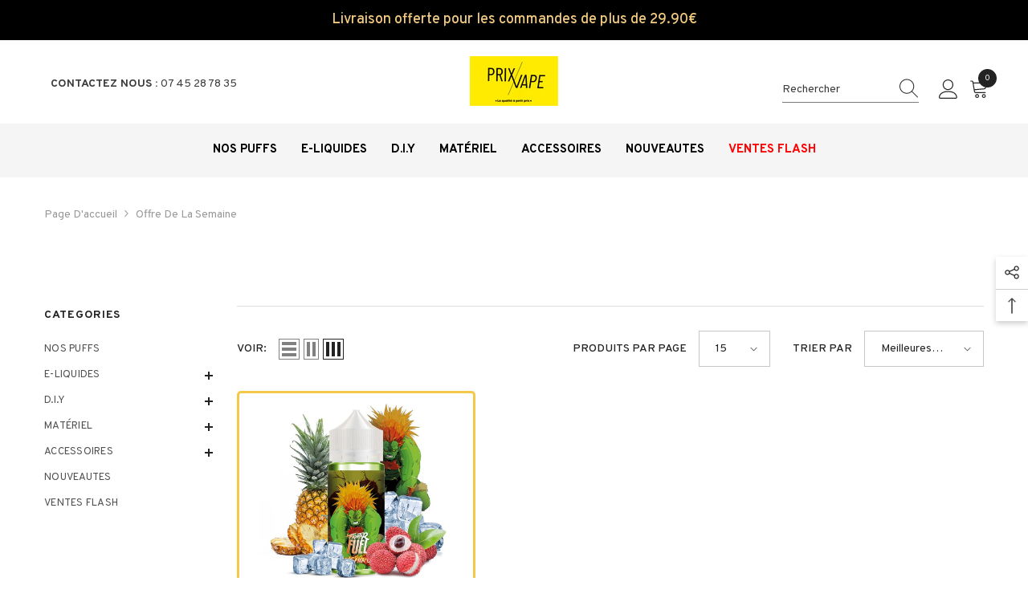

--- FILE ---
content_type: text/html; charset=utf-8
request_url: https://prixvape.com/collections/offre-de-la-semaine
body_size: 62421
content:
<!doctype html><html class="no-js" lang="fr">
    <head>
      <meta name="google-site-verification" content="dXdtv2Fphxi3er5smTgIPKTNTevKE4b_zJzGXkktOFo" />
 <script>/* start spd config */window._spt_delay_keywords=["/gtag/js,gtag(,/checkouts,/tiktok-track.js,/hotjar-,/smile-,/adoric.js,/wpm/,fbq("];/* end spd config */</script>      
<!-- Added by AVADA Cookies Bar -->
   <script>
   window.AVADA_COOKIES_BAR = window.AVADA_COOKIES_BAR || {};
   window.AVADA_COOKIES_BAR.shopId = 'SpyYBFRyITTWyUueIYkj';
   window.AVADA_COOKIES_BAR.status = false;
   AVADA_COOKIES_BAR ={"theme":"neumorphism","message":"Ce site web utilise des cookies pour vous garantir une expérience optimale.","showPrivacyPolicy":true,"privacyLink":"/policies/privacy-policy","privacyLinkText":"Voir plus","agreeButtonText":"Accepter!","denyButtonText":"Refuser","showOnCountry":"all","displayType":"full_bar","desktopFloatCardPosition":"bottom_left","desktopPosition":"bottom","mobilePositions":"bottom","themeName":"Neumorphism","bgColor":"#F8F8F8","messageColor":"#2C332F","agreeBtnTextColor":"#343434","privacyLinkColor":"#f4c94a","agreeBtnBgColor":"#F8F8F8","agreeBtnBorder":"#f4c94a","iconColor":"#f4c94a","textFont":"Noto+Sans","denyTextColor":"#343434","showIcon":true,"advancedSetting":false,"customCss":"","textColor":"#343434","textAvada":"rgba(0, 0, 0, 0.8)","removeBranding":true,"specificRegions":{"pipeda":false,"appi":false,"lgpd":false,"gdpr":false,"ccpa":false},"customPrivacyLink":"","iconType":"default_icon","urlIcon":"","displayAfter":"5","optionPolicyLink":"select","shopId":"SpyYBFRyITTWyUueIYkj","id":"IafmdujZZTP0RZfeNp2C","boxShadow":"0px 3px 8px rgba(0, 0, 0, 0.2)","borderRadius":"32px","width":"650px","height":"100px","display":"flex","float":"","textAvadaMobile":"rgba(0, 0, 0, 0.8)","fontWeight":"500","btnColor":"#F8F8F8","textBtnColor":"#828282","borderColor":"#F1D00A"}
 </script>
   <!-- /Added by AVADA Cookies Bar -->
 
        <meta charset="utf-8">
        <meta http-equiv="X-UA-Compatible" content="IE=edge">
        <meta name="viewport" content="width=device-width,initial-scale=1">
        <meta name="theme-color" content="">
        <link rel="canonical" href="https://prixvape.com/collections/offre-de-la-semaine">
        <link rel="canonical" href="https://prixvape.com/collections/offre-de-la-semaine" canonical-shop-url="https://prixvape.com/"><link rel="shortcut icon" href="//prixvape.com/cdn/shop/files/CA3EAAD4FD474F798452D89E41ED5B22_21a30bf2-901c-4521-8b8e-954360561d13_32x32.png?v=1690901920" type="image/png"><link rel="preconnect" href="https://cdn.shopify.com" crossorigin>
        <title>
            Offre de la semaine
 &ndash; PrixVape</title>
        
        

<meta property="og:site_name" content="PrixVape">
<meta property="og:url" content="https://prixvape.com/collections/offre-de-la-semaine">
<meta property="og:title" content="Offre de la semaine">
<meta property="og:type" content="product.group">
<meta property="og:description" content="PrixVape, site de cigarette électronique avec plus de 10 000 références dans la vape en fait le plus gros point de vente français avec une mise en relation avec votre vape shops + de 400 vape shops en 1 click!"><meta property="og:image" content="http://prixvape.com/cdn/shop/files/CA3EAAD4FD474F798452D89E41ED5B22_21a30bf2-901c-4521-8b8e-954360561d13.png?v=1690901920">
  <meta property="og:image:secure_url" content="https://prixvape.com/cdn/shop/files/CA3EAAD4FD474F798452D89E41ED5B22_21a30bf2-901c-4521-8b8e-954360561d13.png?v=1690901920">
  <meta property="og:image:width" content="733">
  <meta property="og:image:height" content="414"><meta name="twitter:card" content="summary_large_image">
<meta name="twitter:title" content="Offre de la semaine">
<meta name="twitter:description" content="PrixVape, site de cigarette électronique avec plus de 10 000 références dans la vape en fait le plus gros point de vente français avec une mise en relation avec votre vape shops + de 400 vape shops en 1 click!">

<script>window.performance && window.performance.mark && window.performance.mark('shopify.content_for_header.start');</script><meta id="shopify-digital-wallet" name="shopify-digital-wallet" content="/27530461295/digital_wallets/dialog">
<link rel="alternate" type="application/atom+xml" title="Feed" href="/collections/offre-de-la-semaine.atom" />
<link rel="alternate" hreflang="x-default" href="https://prixvape.com/collections/offre-de-la-semaine">
<link rel="alternate" hreflang="fr" href="https://prixvape.com/collections/offre-de-la-semaine">
<link rel="alternate" hreflang="en" href="https://prixvape.com/en/collections/offre-de-la-semaine">
<link rel="alternate" type="application/json+oembed" href="https://prixvape.com/collections/offre-de-la-semaine.oembed">
<script async="async" src="/checkouts/internal/preloads.js?locale=fr-FR"></script>
<script id="shopify-features" type="application/json">{"accessToken":"f778fb08469f16f5aace93f3518ababc","betas":["rich-media-storefront-analytics"],"domain":"prixvape.com","predictiveSearch":true,"shopId":27530461295,"locale":"fr"}</script>
<script>var Shopify = Shopify || {};
Shopify.shop = "pointdevape.myshopify.com";
Shopify.locale = "fr";
Shopify.currency = {"active":"EUR","rate":"1.0"};
Shopify.country = "FR";
Shopify.theme = {"name":"Ella-6.4.2-theme-source","id":149460123975,"schema_name":"Ella","schema_version":"6.4.2","theme_store_id":null,"role":"main"};
Shopify.theme.handle = "null";
Shopify.theme.style = {"id":null,"handle":null};
Shopify.cdnHost = "prixvape.com/cdn";
Shopify.routes = Shopify.routes || {};
Shopify.routes.root = "/";</script>
<script type="module">!function(o){(o.Shopify=o.Shopify||{}).modules=!0}(window);</script>
<script>!function(o){function n(){var o=[];function n(){o.push(Array.prototype.slice.apply(arguments))}return n.q=o,n}var t=o.Shopify=o.Shopify||{};t.loadFeatures=n(),t.autoloadFeatures=n()}(window);</script>
<script id="shop-js-analytics" type="application/json">{"pageType":"collection"}</script>
<script defer="defer" async type="module" src="//prixvape.com/cdn/shopifycloud/shop-js/modules/v2/client.init-shop-cart-sync_INwxTpsh.fr.esm.js"></script>
<script defer="defer" async type="module" src="//prixvape.com/cdn/shopifycloud/shop-js/modules/v2/chunk.common_YNAa1F1g.esm.js"></script>
<script type="module">
  await import("//prixvape.com/cdn/shopifycloud/shop-js/modules/v2/client.init-shop-cart-sync_INwxTpsh.fr.esm.js");
await import("//prixvape.com/cdn/shopifycloud/shop-js/modules/v2/chunk.common_YNAa1F1g.esm.js");

  window.Shopify.SignInWithShop?.initShopCartSync?.({"fedCMEnabled":true,"windoidEnabled":true});

</script>
<script>(function() {
  var isLoaded = false;
  function asyncLoad() {
    if (isLoaded) return;
    isLoaded = true;
    var urls = ["https:\/\/shy.elfsight.com\/p\/platform.js?shop=pointdevape.myshopify.com","https:\/\/pro.pointdevape.fr\/merchant\/web\/js\/chat_script.js?shop=pointdevape.myshopify.com","https:\/\/app.adoric-om.com\/adoric.js?key=c9b62473f42822d0da293dc2b91470d7\u0026shop=pointdevape.myshopify.com","https:\/\/disco-static.productessentials.app\/main.js?shop=pointdevape.myshopify.com","https:\/\/cdn.shopify.com\/s\/files\/1\/0597\/3783\/3627\/files\/tptinstall.min.js?v=1718591634\u0026t=tapita-seo-script-tags\u0026shop=pointdevape.myshopify.com","https:\/\/cdn.hextom.com\/js\/eventpromotionbar.js?shop=pointdevape.myshopify.com","https:\/\/timer.good-apps.co\/storage\/js\/good_apps_timer-pointdevape.myshopify.com.js?ver=49\u0026shop=pointdevape.myshopify.com"];
    for (var i = 0; i < urls.length; i++) {
      var s = document.createElement('script');
      s.type = 'text/javascript';
      s.async = true;
      s.src = urls[i];
      var x = document.getElementsByTagName('script')[0];
      x.parentNode.insertBefore(s, x);
    }
  };
  if(window.attachEvent) {
    window.attachEvent('onload', asyncLoad);
  } else {
    window.addEventListener('load', asyncLoad, false);
  }
})();</script>
<script id="__st">var __st={"a":27530461295,"offset":3600,"reqid":"49c102be-687a-4735-b99a-b9f25729c20a-1768956698","pageurl":"prixvape.com\/collections\/offre-de-la-semaine","u":"48fd718dece0","p":"collection","rtyp":"collection","rid":614306578759};</script>
<script>window.ShopifyPaypalV4VisibilityTracking = true;</script>
<script id="form-persister">!function(){'use strict';const t='contact',e='new_comment',n=[[t,t],['blogs',e],['comments',e],[t,'customer']],o='password',r='form_key',c=['recaptcha-v3-token','g-recaptcha-response','h-captcha-response',o],s=()=>{try{return window.sessionStorage}catch{return}},i='__shopify_v',u=t=>t.elements[r],a=function(){const t=[...n].map((([t,e])=>`form[action*='/${t}']:not([data-nocaptcha='true']) input[name='form_type'][value='${e}']`)).join(',');var e;return e=t,()=>e?[...document.querySelectorAll(e)].map((t=>t.form)):[]}();function m(t){const e=u(t);a().includes(t)&&(!e||!e.value)&&function(t){try{if(!s())return;!function(t){const e=s();if(!e)return;const n=u(t);if(!n)return;const o=n.value;o&&e.removeItem(o)}(t);const e=Array.from(Array(32),(()=>Math.random().toString(36)[2])).join('');!function(t,e){u(t)||t.append(Object.assign(document.createElement('input'),{type:'hidden',name:r})),t.elements[r].value=e}(t,e),function(t,e){const n=s();if(!n)return;const r=[...t.querySelectorAll(`input[type='${o}']`)].map((({name:t})=>t)),u=[...c,...r],a={};for(const[o,c]of new FormData(t).entries())u.includes(o)||(a[o]=c);n.setItem(e,JSON.stringify({[i]:1,action:t.action,data:a}))}(t,e)}catch(e){console.error('failed to persist form',e)}}(t)}const f=t=>{if('true'===t.dataset.persistBound)return;const e=function(t,e){const n=function(t){return'function'==typeof t.submit?t.submit:HTMLFormElement.prototype.submit}(t).bind(t);return function(){let t;return()=>{t||(t=!0,(()=>{try{e(),n()}catch(t){(t=>{console.error('form submit failed',t)})(t)}})(),setTimeout((()=>t=!1),250))}}()}(t,(()=>{m(t)}));!function(t,e){if('function'==typeof t.submit&&'function'==typeof e)try{t.submit=e}catch{}}(t,e),t.addEventListener('submit',(t=>{t.preventDefault(),e()})),t.dataset.persistBound='true'};!function(){function t(t){const e=(t=>{const e=t.target;return e instanceof HTMLFormElement?e:e&&e.form})(t);e&&m(e)}document.addEventListener('submit',t),document.addEventListener('DOMContentLoaded',(()=>{const e=a();for(const t of e)f(t);var n;n=document.body,new window.MutationObserver((t=>{for(const e of t)if('childList'===e.type&&e.addedNodes.length)for(const t of e.addedNodes)1===t.nodeType&&'FORM'===t.tagName&&a().includes(t)&&f(t)})).observe(n,{childList:!0,subtree:!0,attributes:!1}),document.removeEventListener('submit',t)}))}()}();</script>
<script integrity="sha256-4kQ18oKyAcykRKYeNunJcIwy7WH5gtpwJnB7kiuLZ1E=" data-source-attribution="shopify.loadfeatures" defer="defer" src="//prixvape.com/cdn/shopifycloud/storefront/assets/storefront/load_feature-a0a9edcb.js" crossorigin="anonymous"></script>
<script data-source-attribution="shopify.dynamic_checkout.dynamic.init">var Shopify=Shopify||{};Shopify.PaymentButton=Shopify.PaymentButton||{isStorefrontPortableWallets:!0,init:function(){window.Shopify.PaymentButton.init=function(){};var t=document.createElement("script");t.src="https://prixvape.com/cdn/shopifycloud/portable-wallets/latest/portable-wallets.fr.js",t.type="module",document.head.appendChild(t)}};
</script>
<script data-source-attribution="shopify.dynamic_checkout.buyer_consent">
  function portableWalletsHideBuyerConsent(e){var t=document.getElementById("shopify-buyer-consent"),n=document.getElementById("shopify-subscription-policy-button");t&&n&&(t.classList.add("hidden"),t.setAttribute("aria-hidden","true"),n.removeEventListener("click",e))}function portableWalletsShowBuyerConsent(e){var t=document.getElementById("shopify-buyer-consent"),n=document.getElementById("shopify-subscription-policy-button");t&&n&&(t.classList.remove("hidden"),t.removeAttribute("aria-hidden"),n.addEventListener("click",e))}window.Shopify?.PaymentButton&&(window.Shopify.PaymentButton.hideBuyerConsent=portableWalletsHideBuyerConsent,window.Shopify.PaymentButton.showBuyerConsent=portableWalletsShowBuyerConsent);
</script>
<script data-source-attribution="shopify.dynamic_checkout.cart.bootstrap">document.addEventListener("DOMContentLoaded",(function(){function t(){return document.querySelector("shopify-accelerated-checkout-cart, shopify-accelerated-checkout")}if(t())Shopify.PaymentButton.init();else{new MutationObserver((function(e,n){t()&&(Shopify.PaymentButton.init(),n.disconnect())})).observe(document.body,{childList:!0,subtree:!0})}}));
</script>
<script id="sections-script" data-sections="header-05" defer="defer" src="//prixvape.com/cdn/shop/t/15/compiled_assets/scripts.js?v=10174"></script>
<script>window.performance && window.performance.mark && window.performance.mark('shopify.content_for_header.end');</script><style>
    @import url('https://fonts.googleapis.com/css?family=Overpass:300,300i,400,400i,500,500i,600,600i,700,700i,800,800i&display=swap');
                

          @import url('https://fonts.googleapis.com/css?family=DM+Serif+Display:300,300i,400,400i,500,500i,600,600i,700,700i,800,800i&display=swap');
                    
          
    

    :root {
        /* Settings Body */
        
            --font-body-family: Overpass;
        
        --font-body-size: 14px;
        --font-body-weight: 400;
        --body-line-height: 24px;
        --body-letter-spacing: 0;

        /* Settings Heading */
        
            --font-heading-family: DM Serif Display;
        
        --font-heading-size: 24px;
        --font-heading-weight: 400;
        --font-heading-style: normal;
        --heading-line-height: 24px;
        --heading-letter-spacing: 0;
        --heading-text-transform: capitalize;
        --heading-border-height: 1px;

        /* Settings Navigation */
        /* Menu Lv1 */
        
            --font-menu-lv1-family: Overpass;
        
        --font-menu-lv1-size: 15px;
        --font-menu-lv1-weight: 700;
        --menu-lv1-line-height: 24px;
        --menu-lv1-letter-spacing: 0;
        --menu-lv1-text-transform: capitalize;

        /* Menu Lv2 */
        
            --font-menu-lv2-family: Overpass;
        
        --font-menu-lv2-size: 13px;
        --font-menu-lv2-weight: 400;
        --menu-lv2-line-height: 24px;
        --menu-lv2-letter-spacing: 0;
        --menu-lv2-text-transform: capitalize;

        /* Menu Lv3 */
        
            --font-menu-lv3-family: Overpass;
        
        --font-menu-lv3-size: 13px;
        --font-menu-lv3-weight: 400;
        --menu-lv3-line-height: 24px;
        --menu-lv3-letter-spacing: 0;
        --menu-lv3-text-transform: capitalize;

        /* Mega Menu Lv2 */
        
            --font-mega-menu-lv2-family: Overpass;
        
        --font-mega-menu-lv2-size: 13px;
        --font-mega-menu-lv2-weight: 900;
        --font-mega-menu-lv2-style: normal;
        --mega-menu-lv2-line-height: 22px;
        --mega-menu-lv2-letter-spacing: .05em;
        --mega-menu-lv2-text-transform: uppercase;

        /* Mega Menu Lv3 */
        
            --font-mega-menu-lv3-family: Overpass;
        
        --font-mega-menu-lv3-size: 13px;
        --font-mega-menu-lv3-weight: 400;
        --mega-menu-lv3-line-height: 24px;
        --mega-menu-lv3-letter-spacing: .02em;
        --mega-menu-lv3-text-transform: capitalize;

        /* Product Card Title */--product-title-font: Overpass;--product-title-font-size : 14px;
        --product-title-font-weight : 600;
        --product-title-line-height: 28px;
        --product-title-letter-spacing: 0.02em;
        --product-title-line-text : 1;
        --product-title-text-transform : capitalize;
        --product-title-margin-bottom: 7px;

        /* Product Card Vendor */--product-vendor-font: Overpass;--product-vendor-font-size : 12px;
        --product-vendor-font-weight : 900;
        --product-vendor-font-style : normal;
        --product-vendor-line-height: 20px;
        --product-vendor-letter-spacing: 0.05em;
        --product-vendor-text-transform : uppercase;
        --product-vendor-margin-bottom: 5px;

        /* Product Card Price */--product-price-font: Overpass;--product-price-font-size : 14px;
        --product-price-font-weight : 900;
        --product-price-line-height: 22px;
        --product-price-letter-spacing: -0.02em;
        --product-price-margin-top: 0px;
        --product-price-margin-bottom: 10px;

        /* Product Card Badge */--badge-font: Overpass;--badge-font-size : 14px;
        --badge-font-weight : 700;
        --badge-text-transform : capitalize;
        --badge-letter-spacing: 0;
        --badge-line-height: 28px;
        --badge-border-radius: 4px;
        --badge-padding-top: 2px;
        --badge-padding-bottom: 0px;
        --badge-padding-left-right: 11px;
        --badge-postion-top: 0px;
        --badge-postion-left-right: 0px;

        /* Product Quickview */
        --product-quickview-font-size : 12px;
        --product-quickview-line-height: 23px;
        --product-quickview-border-radius: 1px;
        --product-quickview-padding-top: 0px;
        --product-quickview-padding-bottom: 0px;
        --product-quickview-padding-left-right: 7px;
        --product-quickview-sold-out-product: #e95144;--product-quickview-box-shadow: none;/* Blog Card Tile */--blog-title-font: Overpass;--blog-title-font-size : 18px;
        --blog-title-font-weight : 700;
        --blog-title-line-height: 36px;
        --blog-title-letter-spacing: 0;
        --blog-title-text-transform : capitalize;

        /* Blog Card Info (Date, Author) */--blog-info-font: Overpass;--blog-info-font-size : 12px;
        --blog-info-font-weight : 400;
        --blog-info-line-height: 22px;
        --blog-info-letter-spacing: 0;
        --blog-info-text-transform : none;

        /* Button 1 */--btn-1-font-family: Overpass;--btn-1-font-size: 14px;
        --btn-1-font-weight: 700;
        --btn-1-text-transform: uppercase;
        --btn-1-line-height: 26px;
        --btn-1-letter-spacing: 0;
        --btn-1-text-align: center;
        --btn-1-border-radius: 0px;
        --btn-1-border-width: 1px;
        --btn-1-border-style: solid;
        --btn-1-padding-top: 17px;
        --btn-1-padding-bottom: 15px;
        --btn-1-horizontal-length: 0px;
        --btn-1-vertical-length: 3px;
        --btn-1-blur-radius: 5px;
        --btn-1-spread: 0px;
        
        
          --btn-1-all-bg-opacity: rgba(0, 0, 0, 0.2);
        
        
          --btn-1-all-bg-opacity-hover: rgba(0, 0, 0, 0.2);
        
        
            --btn-1-inset: ;
        

        /* Button 2 */--btn-2-font-family: DM Serif Display;--btn-2-font-size: 16px;
        --btn-2-font-weight: 700;
        --btn-2-text-transform: uppercase;
        --btn-2-line-height: 24px;
        --btn-2-letter-spacing: .05em;
        --btn-2-text-align: center;
        --btn-2-border-radius: 0px;
        --btn-2-border-width: 1px;
        --btn-2-border-style: solid;
        --btn-2-padding-top: 20px;
        --btn-2-padding-bottom: 20px;
        --btn-2-horizontal-length: 0px;
        --btn-2-vertical-length: 0px;
        --btn-2-blur-radius: 0px;
        --btn-2-spread: 0px;
        
        
        
        
            --btn-2-inset: ;
        

        /* Button 3 */--btn-3-font-family: Overpass;--btn-3-font-size: 14px;
        --btn-3-font-weight: 700;
        --btn-3-text-transform: uppercase;
        --btn-3-line-height: 24px;
        --btn-3-letter-spacing: 0;
        --btn-3-text-align: center;
        --btn-3-border-radius: 0px;
        --btn-3-border-width: 1px;
        --btn-3-border-style: solid;
        --btn-3-padding-top: 17px;
        --btn-3-padding-bottom: 17px;
        --btn-3-horizontal-length: 0px;
        --btn-3-vertical-length: 3px;
        --btn-3-blur-radius: 7px;
        --btn-3-spread: 0px;
        
        
          --btn-3-all-bg-opacity: rgba(255, 255, 255, 0.2);
        
        
          --btn-3-all-bg-opacity-hover: rgba(0, 0, 0, 0.2);
        

        
            --btn-3-inset: inset;
        

        /* Footer Heading */--footer-heading-font-family: Overpass;--footer-heading-font-size : 13px;
        --footer-heading-font-weight : 900;
        --footer-heading-line-height : 30px;
        --footer-heading-letter-spacing : .05em;
        --footer-heading-text-transform : uppercase;

        /* Footer Link */--footer-link-font-family: Overpass;--footer-link-font-size : 13px;
        --footer-link-font-weight : 400;
        --footer-link-line-height : 34px;
        --footer-link-letter-spacing : 0;
        --footer-link-text-transform : capitalize;

        /* Page Title */
        
            --font-page-title-family: Overpass;
        
        --font-page-title-size: 24px;
        --font-page-title-weight: 400;
        --font-page-title-style: normal;
        --page-title-line-height: 20px;
        --page-title-letter-spacing: .02em;
        --page-title-text-transform: uppercase;

        /* Font Product Tab Title */
        --font-tab-type-1: Overpass;
        --font-tab-type-2: DM Serif Display;

        /* Text Size */
        --text-size-font-size : 10px;
        --text-size-font-weight : 400;
        --text-size-line-height : 22px;
        --text-size-letter-spacing : 0;
        --text-size-text-transform : uppercase;
        --text-size-color : #787878;

        /* Font Weight */
        --font-weight-normal: 400;
        --font-weight-medium: 500;
        --font-weight-semibold: 600;
        --font-weight-bold: 700;
        --font-weight-bolder: 800;
        --font-weight-black: 900;

        /* Radio Button */
        --form-label-checkbox-before-bg: #fff;
        --form-label-checkbox-before-border: #cecece;
        --form-label-checkbox-before-bg-checked: #000;

        /* Conatiner */
        --header-custom-width-container: 1480px;
        --body-custom-width-container: 1800px;
        --footer-custom-width-container: 1900px;

        /* Layout Boxed */
        --color-background-layout-boxed: rgba(0,0,0,0);/* Arrow */
        --position-horizontal-slick-arrow: -13%;

        /* General Color*/
        --color-text: #232323;
        --color-text2: #969696;
        --color-global: #232323;
        --color-white: #FFFFFF;
        --color-grey: #868686;
        --color-black: #202020;
        --color-base-text-rgb: 35, 35, 35;
        --color-base-text2-rgb: 150, 150, 150;
        --color-background: #ffffff;
        --color-background-rgb: 255, 255, 255;
        --color-background-overylay: rgba(255, 255, 255, 0.9);
        --color-base-accent-text: ;
        --color-base-accent-1: ;
        --color-base-accent-2: ;
        --color-link: #232323;
        --color-link-hover: #232323;
        --color-error: #D93333;
        --color-error-bg: #FCEEEE;
        --color-success: #5A5A5A;
        --color-success-bg: #DFF0D8;
        --color-info: #202020;
        --color-info-bg: #FFF2DD;
        --color-link-underline: rgba(35, 35, 35, 0.5);

        --color-breadcrumb: #999999;
        --colors-breadcrumb-hover: #232323;
        --colors-breadcrumb-active: #999999;

        --border-global: #e6e6e6;
        --bg-global: #fafafa;

        --bg-planceholder: #fafafa;

        --color-warning: #fff;
        --bg-warning: #e0b252;

        --color-background-10 : #e9e9e9;
        --color-background-20 : #d3d3d3;
        --color-background-30 : #bdbdbd;
        --color-background-50 : #919191;
        --color-background-global : #919191;

        /* Arrow Color */
        --arrow-color: #ffffff;
        --arrow-background-color: #000000;
        --arrow-border-color: #000000;
        --arrow-color-hover: #ffffff;
        --arrow-background-color-hover: #232323;
        --arrow-border-color-hover: #232323;

        --arrow-width: 60px;
        --arrow-height: 40px;
        --arrow-size: 55px;
        --arrow-size-icon: 35px;
        --arrow-border-radius: 12%;
        --arrow-border-width: 1px;

        /* Pagination Color */
        --pagination-item-color: #3c3c3c;
        --pagination-item-color-active: #3c3c3c;
        --pagination-item-bg-color: 
        #fff;
        --pagination-item-bg-color-active: #fff;
        --pagination-item-border-color: #fff;
        --pagination-item-border-color-active: #3c3c3c;

        --pagination-arrow-color: #3c3c3c;
        --pagination-arrow-color-active: #3c3c3c;
        --pagination-arrow-bg-color: #fff;
        --pagination-arrow-bg-color-active: #fff;
        --pagination-arrow-border-color: #fff;
        --pagination-arrow-border-color-active: #fff;

        /* Dots Color */
        --dots-color: rgba(0,0,0,0);
        --dots-border-color: #ffffff;
        --dots-color-active: #ffffff;
        --dots-border-color-active: #ffffff;
        --dots-style2-background-opacity: #00000020;
        --dots-width: 12px;
        --dots-height: 12px;

        /* Button Color */
        --btn-1-color: #FFFFFF;
        --btn-1-bg: #f4c94a;
        --btn-1-border: #293355;
        --btn-1-color-hover: #202020;
        --btn-1-bg-hover: #ffffff;
        --btn-1-border-hover: #ffffff;

        --btn-2-color: #202020;
        --btn-2-bg: #ffffff;
        --btn-2-border: #ffffff;
        --btn-2-color-hover: #ffffff;
        --btn-2-bg-hover: #293355;
        --btn-2-border-hover: #293355;

        --btn-3-color: #FFFFFF;
        --btn-3-bg: #e9514b;
        --btn-3-border: #e9514b;
        --btn-3-color-hover: #ffffff;
        --btn-3-bg-hover: #e9514b;
        --btn-3-border-hover: #e9514b;

        --anchor-transition: all ease .3s;
        --bg-white: #ffffff;
        --bg-black: #000000;
        --bg-grey: #808080;
        --icon: var(--color-text);
        --text-cart: #3c3c3c;
        --duration-short: 100ms;
        --duration-default: 350ms;
        --duration-long: 500ms;

        --form-input-bg: #ffffff;
        --form-input-border: #c7c7c7;
        --form-input-color: #232323;;
        --form-input-placeholder: #868686;
        --form-label: #232323;

        --new-badge-color: #000000;
        --new-badge-bg: #f4c94a;
        --sale-badge-color: #000000;
        --sale-badge-bg: #f4c94a;
        --sold-out-badge-color: #808080;
        --sold-out-badge-bg: #ffffff;
        --custom-badge-color: #ffffff;
        --custom-badge-bg: #438e4a;
        --bundle-badge-color: #ffffff;
        --bundle-badge-bg: #232323;
        
        --product-title-color : #000002;
        --product-title-color-hover : #000002;
        --product-vendor-color : #ba7a2d;
        --product-price-color : #202020;
        --product-sale-price-color : #ba7a2d;
        --product-compare-price-color : #505050;
        --product-review-full-color : #ba7a2d;
        --product-review-empty-color : #cccccc;
        --product-swatch-border : #cbcbcb;
        --product-swatch-border-active : #232323;
        --product-swatch-width : 40px;
        --product-swatch-height : 40px;
        --product-swatch-border-radius : 20px;
        --product-swatch-color-width : 40px;
        --product-swatch-color-height : 40px;
        --product-swatch-color-border-radius : 20px;
        --product-wishlist-color : #000000;
        --product-wishlist-bg : #fff;
        --product-wishlist-border : transparent;
        --product-wishlist-color-added : #ba7a2d;
        --product-wishlist-bg-added : #ffffff;
        --product-wishlist-border-added : transparent;
        --product-compare-color : #000000;
        --product-compare-bg : #FFFFFF;
        --product-compare-color-added : #D12442;
        --product-compare-bg-added : #FFFFFF;
        --product-hot-stock-text-color : #d62828;
        --product-quick-view-color : #0b0335;
        --product-cart-image-fit : contain;
        --product-title-variant-font-size: 16px;

        
          --product-quick-view-bg : #ffffff;
        
        --product-quick-view-bg-above-button: rgba(255, 255, 255, 0.7);
        --product-quick-view-color-hover : #0b0335;
        --product-quick-view-bg-hover : #ffffff;

        --product-action-color : #202020;       
        --product-action-bg : #ffffff;
        --product-action-border : #e3e3e3;
        --product-action-color-hover : #ffffff;
        --product-action-bg-hover : #f4c94a;
        --product-action-border-hover : #232323;

        /* Multilevel Category Filter */
        --color-label-multiLevel-categories: #232323;
        --bg-label-multiLevel-categories: #fff;
        --color-button-multiLevel-categories: #fff;
        --bg-button-multiLevel-categories: #ff8b21;
        --border-button-multiLevel-categories: #ff736b;
        --hover-color-button-multiLevel-categories: #fff;
        --hover-bg-button-multiLevel-categories: #ff8b21;--cart-item-bg : #ffffff;
            --cart-item-border : #e8e8e8;
            --cart-item-border-width : 1px;
            --cart-item-border-style : solid;

        --w-product-swatch-custom: 30px;
        --h-product-swatch-custom: 30px;
        --w-product-swatch-custom-mb: 20px;
        --h-product-swatch-custom-mb: 20px;
        --font-size-product-swatch-more: 12px;

        --swatch-border : #cbcbcb;
        --swatch-border-active : #232323;

        --variant-size: #232323;
        --variant-size-border: #f4c94a;
        --variant-size-bg: #ffffff;
        --variant-size-hover: #ffffff;
        --variant-size-border-hover: #232323;
        --variant-size-bg-hover: #232323;

        --variant-bg : #ffffff;
        --variant-color : #232323;
        --variant-bg-active : #ffffff;
        --variant-color-active : #232323;

        /* Font Size Text Social */
        --fontsize-text-social: 12px;
        
        /* Sidebar Animation */
        --page-content-distance: 64px;
        --sidebar-content-distance: 40px;
        --button-transition-ease: cubic-bezier(.25,.46,.45,.94);

        /* Loading Spinner Color */
        --spinner-top-color: #fc0;
        --spinner-right-color: #4dd4c6;
        --spinner-bottom-color: #f00;
        --spinner-left-color: #f6f6f6;

        /* Product Card Marquee */
        --product-marquee-background-color: ;
        --product-marquee-text-color: #FFFFFF;
        --product-marquee-text-size: 14px;
        --product-marquee-text-mobile-size: 14px;
        --product-marquee-text-weight: 400;
        --product-marquee-text-transform: none;
        --product-marquee-text-style: italic;
        --product-marquee-speed: ;  
        --product-marquee-line-height: calc(var(--product-marquee-text-mobile-size) * 1.5);
    }
</style>
        <link href="//prixvape.com/cdn/shop/t/15/assets/base.css?v=177738397649424932301685550244" rel="stylesheet" type="text/css" media="all" />
<link href="//prixvape.com/cdn/shop/t/15/assets/base-banner-animation.css?v=142525759880205592811684157694" rel="stylesheet" type="text/css" media="all" />
    <link href="//prixvape.com/cdn/shop/t/15/assets/component-card-banner-animation.css?v=55904521405352394641684157694" rel="stylesheet" type="text/css" media="all" />
<link href="//prixvape.com/cdn/shop/t/15/assets/custom.css?v=61515692519417778741684157697" rel="stylesheet" type="text/css" media="all" />
<link href="//prixvape.com/cdn/shop/t/15/assets/animated.css?v=126396381318837220781684157694" rel="stylesheet" type="text/css" media="all" />
<link href="//prixvape.com/cdn/shop/t/15/assets/component-card.css?v=54695358327955652591684157694" rel="stylesheet" type="text/css" media="all" />
<link href="//prixvape.com/cdn/shop/t/15/assets/component-loading-overlay.css?v=170491267859233445071684157695" rel="stylesheet" type="text/css" media="all" />
<link href="//prixvape.com/cdn/shop/t/15/assets/component-loading-banner.css?v=167051128757171055331684157695" rel="stylesheet" type="text/css" media="all" />
<link href="//prixvape.com/cdn/shop/t/15/assets/component-quick-cart.css?v=126996619163600602561684157696" rel="stylesheet" type="text/css" media="all" />
<link rel="stylesheet" href="//prixvape.com/cdn/shop/t/15/assets/vendor.css?v=164616260963476715651684157698" media="print" onload="this.media='all'">
<noscript><link href="//prixvape.com/cdn/shop/t/15/assets/vendor.css?v=164616260963476715651684157698" rel="stylesheet" type="text/css" media="all" /></noscript>


	<link href="//prixvape.com/cdn/shop/t/15/assets/component-card-02.css?v=166518666781939575021684749319" rel="stylesheet" type="text/css" media="all" />

<link rel="stylesheet" href="//prixvape.com/cdn/shop/t/15/assets/component-product-form.css?v=78655431092073622881684157696" media="print" onload="this.media='all'">
	<link rel="stylesheet" href="//prixvape.com/cdn/shop/t/15/assets/component-review.css?v=100129706126506303331684157696" media="print" onload="this.media='all'">
	<link rel="stylesheet" href="//prixvape.com/cdn/shop/t/15/assets/component-price.css?v=139205013722916111901684157696" media="print" onload="this.media='all'">
	<link rel="stylesheet" href="//prixvape.com/cdn/shop/t/15/assets/component-badge.css?v=20633729062276667811684157694" media="print" onload="this.media='all'">
	<link rel="stylesheet" href="//prixvape.com/cdn/shop/t/15/assets/component-rte.css?v=74468535300400368301684157696" media="print" onload="this.media='all'">
	<link rel="stylesheet" href="//prixvape.com/cdn/shop/t/15/assets/component-share.css?v=151802252019812543761684157696" media="print" onload="this.media='all'"><link rel="stylesheet" href="//prixvape.com/cdn/shop/t/15/assets/component-newsletter.css?v=54058530822278129331684157696" media="print" onload="this.media='all'">
<link rel="stylesheet" href="//prixvape.com/cdn/shop/t/15/assets/component-slider.css?v=37888473738646685221684157696" media="print" onload="this.media='all'">
<link rel="stylesheet" href="//prixvape.com/cdn/shop/t/15/assets/component-list-social.css?v=102044711114163579551684157695" media="print" onload="this.media='all'"><noscript><link href="//prixvape.com/cdn/shop/t/15/assets/component-product-form.css?v=78655431092073622881684157696" rel="stylesheet" type="text/css" media="all" /></noscript>
	<noscript><link href="//prixvape.com/cdn/shop/t/15/assets/component-review.css?v=100129706126506303331684157696" rel="stylesheet" type="text/css" media="all" /></noscript>
	<noscript><link href="//prixvape.com/cdn/shop/t/15/assets/component-price.css?v=139205013722916111901684157696" rel="stylesheet" type="text/css" media="all" /></noscript>
	<noscript><link href="//prixvape.com/cdn/shop/t/15/assets/component-badge.css?v=20633729062276667811684157694" rel="stylesheet" type="text/css" media="all" /></noscript>
	<noscript><link href="//prixvape.com/cdn/shop/t/15/assets/component-rte.css?v=74468535300400368301684157696" rel="stylesheet" type="text/css" media="all" /></noscript>
	<noscript><link href="//prixvape.com/cdn/shop/t/15/assets/component-share.css?v=151802252019812543761684157696" rel="stylesheet" type="text/css" media="all" /></noscript><link rel="stylesheet" href="//prixvape.com/cdn/shop/t/15/assets/component-predictive-search.css?v=50559763183045526481684157696" media="print" onload="this.media='all'"><noscript><link href="//prixvape.com/cdn/shop/t/15/assets/component-newsletter.css?v=54058530822278129331684157696" rel="stylesheet" type="text/css" media="all" /></noscript>
<noscript><link href="//prixvape.com/cdn/shop/t/15/assets/component-slider.css?v=37888473738646685221684157696" rel="stylesheet" type="text/css" media="all" /></noscript>
<noscript><link href="//prixvape.com/cdn/shop/t/15/assets/component-list-social.css?v=102044711114163579551684157695" rel="stylesheet" type="text/css" media="all" /></noscript>
        <script src="//prixvape.com/cdn/shop/t/15/assets/vendor.js?v=50823196851932006391684157698" type="text/javascript"></script>
<script src="//prixvape.com/cdn/shop/t/15/assets/global.js?v=79286703038954127541684157697" type="text/javascript"></script>
<script src="//prixvape.com/cdn/shop/t/15/assets/lazysizes.min.js?v=122719776364282065531684157698" type="text/javascript"></script>
<script src="//prixvape.com/cdn/shop/t/15/assets/predictive-search.js?v=31478391494289611481684157698" defer="defer"></script><script src="//prixvape.com/cdn/shop/t/15/assets/banner-animation.js?v=31722358347073312901684157694" defer="defer"></script>

<script>
    window.lazySizesConfig = window.lazySizesConfig || {};
    lazySizesConfig.loadMode = 1;
    window.lazySizesConfig.init = false;
    lazySizes.init();

    window.rtl_slick = false;
    window.mobile_menu = 'default';
    window.money_format = '<span class=hidePrice>{{amount_with_point_separator}}€</span>';
    window.shop_currency = 'EUR';
    window.show_multiple_currencies = false;
    window.routes = {
        root: '',
        cart: '/cart',
        cart_add_url: '/cart/add',
        cart_change_url: '/cart/change',
        cart_update_url: '/cart/update',
        collection_all: '/collections/all',
        predictive_search_url: '/search/suggest',
        search_url: '/search'
    }; 
    window.button_load_more = {
        default: `Voir plus`,
        loading: `Chargement...`,
        view_all: `Voir tous`,
        no_more: `Plus de produit`
    };
    window.after_add_to_cart = {
        type: 'quick_cart',
        message: `est ajouté à votre panier d&#39;achat.`
    };
    window.quick_shop = {
        show: true,
        see_details: `View Full Details`,
    };
    window.quick_cart = {
        show: true
    };
    window.cartStrings = {
        error: `Une erreur est survenue lors de l’actualisation de votre panier. Veuillez réessayer.`,
        quantityError: `Vous ne pouvez ajouter que [quantité] de cet article à votre panier.`,
        addProductOutQuantity: `You can only add [maxQuantity] of this product to your cart`,
        addProductOutQuantity2: `The quantity of this product is insufficient.`,
        cartErrorMessage: `Translation missing: fr.sections.cart.cart_quantity_error_prefix`,
        soldoutText: ``,
        alreadyText: `Tout`,
    };
    window.variantStrings = {
        addToCart: `Ajouter au panier`,
        addingToCart: `Ajout au panier...`,
        addedToCart: `Ajouté au panier`,
        submit: `Soumettre`,
        soldOut: `Épuisé`,
        unavailable: `Non disponible`,
        soldOut_message: `Cette variante est épuisée !`,
        unavailable_message: `Cette variante est indisponible !`,
        addToCart_message: `Vous devez sélectionner au moins un produit à ajouter !`,
        select: `Sélectionner les options`,
        preOrder: `Pré-commande`,
        add: ``
    };
    window.inventory_text = {
        hotStock: `Dépêchez-vous ! seulement [inventory] en stock`,
        hotStock2: `Dépêchez-vous ! Seulement [inventory] en stock`,
        warningQuantity: `Quantité maximum: [inventory]`,
        inStock: `En Stock`,
        outOfStock: `En rupture de stock`,
        manyInStock: `Many In Stock`,
        show_options: `Afficher les variantes`,
        hide_options: `Masquer les variantes`,
        adding : `Ajout`,
        thank_you : `Thank You`,
        add_more : `Add More`,
        cart_feedback : `Added`
    };
    
    
        window.notify_me = {
            show: true,
            mail: `example@domain.com`,
            subject: `Out Of Stock Notification from Halothemes Store`,
            label: `Shopify`,
            success: `Thanks! We&#39;ve received your request and will respond shortly when this product / variant becomes available!`,
            error: `Please use a valid email address, such as john@example.com.`,
            button: `Notify me`
        };
    
    
    window.compare = {
        show: false,
        add: `Add To Compare`,
        added: `Added To Compare`,
        message: `You must select at least two products to compare!`
    };
    window.wishlist = {
        show: true,
        add: `Add to wishlist`,
        added: `Added to wishlist`,
        empty: `No product is added to your wishlist`,
        continue_shopping: `Continue Shopping`
    };
    window.pagination = {
        style: 2,
        next: `Suivant`,
        prev: `Précédent`
    }
    window.review = {
        show: false,
        show_quick_view: false
    };
    window.countdown = {
        text: `Limited-Time Offers, End in:`,
        day: `D`,
        hour: `H`,
        min: `M`,
        sec: `S`,
        day_2: `jours`,
        hour_2: `Heures`,
        min_2: `Mins`,
        sec_2: `Secs`,
        days: `Jours`,
        hours: `Heures`,
        mins: `Mins`,
        secs: `Secs`,
        d: `J`,
        h: `H`,
        m: `M`,
        s: `S`
    };
    window.customer_view = {
        text: `[number] customers are viewing this product`
    };

    
        window.arrows = {
            icon_next: `<button type="button" class="slick-next" aria-label="Next"><svg viewBox="0 0 50 50"><path d="M 11.957031 13.988281 C 11.699219 14.003906 11.457031 14.117188 11.28125 14.308594 L 1.015625 25 L 11.28125 35.691406 C 11.527344 35.953125 11.894531 36.0625 12.242188 35.976563 C 12.589844 35.890625 12.867188 35.625 12.964844 35.28125 C 13.066406 34.933594 12.972656 34.5625 12.71875 34.308594 L 4.746094 26 L 48 26 C 48.359375 26.003906 48.695313 25.816406 48.878906 25.503906 C 49.058594 25.191406 49.058594 24.808594 48.878906 24.496094 C 48.695313 24.183594 48.359375 23.996094 48 24 L 4.746094 24 L 12.71875 15.691406 C 13.011719 15.398438 13.09375 14.957031 12.921875 14.582031 C 12.753906 14.203125 12.371094 13.96875 11.957031 13.988281 Z"></path></svg></button>`,
            icon_prev: `<button type="button" class="slick-prev" aria-label="Previous"><svg viewBox="0 0 50 50"><path d="M 11.957031 13.988281 C 11.699219 14.003906 11.457031 14.117188 11.28125 14.308594 L 1.015625 25 L 11.28125 35.691406 C 11.527344 35.953125 11.894531 36.0625 12.242188 35.976563 C 12.589844 35.890625 12.867188 35.625 12.964844 35.28125 C 13.066406 34.933594 12.972656 34.5625 12.71875 34.308594 L 4.746094 26 L 48 26 C 48.359375 26.003906 48.695313 25.816406 48.878906 25.503906 C 49.058594 25.191406 49.058594 24.808594 48.878906 24.496094 C 48.695313 24.183594 48.359375 23.996094 48 24 L 4.746094 24 L 12.71875 15.691406 C 13.011719 15.398438 13.09375 14.957031 12.921875 14.582031 C 12.753906 14.203125 12.371094 13.96875 11.957031 13.988281 Z"></path></svg></button>`
        }
    

    window.dynamic_browser_title = {
        show: true,
        text: ''
    };
    
    window.show_more_btn_text = {
        show_more: `Voir plus`,
        show_less: `Show Less`,
        show_all: `Show All`,
    };

    function getCookie(cname) {
        let name = cname + "=";
        let decodedCookie = decodeURIComponent(document.cookie);
        let ca = decodedCookie.split(';');
        for(let i = 0; i <ca.length; i++) {
          let c = ca[i];
          while (c.charAt(0) == ' ') {
            c = c.substring(1);
          }
          if (c.indexOf(name) == 0) {
            return c.substring(name.length, c.length);
          }
        }
        return "";
    }
    
    const cookieAnnouncemenClosed = getCookie('announcement');
    window.announcementClosed = cookieAnnouncemenClosed === 'closed'
</script>

        <script>document.documentElement.className = document.documentElement.className.replace('no-js', 'js');</script><!-- BEGIN app block: shopify://apps/tinyseo/blocks/collection-json-ld-embed/0605268f-f7c4-4e95-b560-e43df7d59ae4 -->
<!-- END app block --><!-- BEGIN app block: shopify://apps/sami-product-labels/blocks/app-embed-block/b9b44663-5d51-4be1-8104-faedd68da8c5 --><script type="text/javascript">
  window.Samita = window.Samita || {};
  Samita.ProductLabels = Samita.ProductLabels || {};
  Samita.ProductLabels.locale  = {"shop_locale":{"locale":"fr","enabled":true,"primary":true,"published":true}};
  Samita.ProductLabels.page = {title : document.title.replaceAll('"', "'"), href : window.location.href, type: "collection", page_id: "614306578759"};
  Samita.ProductLabels.dataShop = Samita.ProductLabels.dataShop || {};Samita.ProductLabels.dataShop = {"id":6050,"install":1,"configuration":{"money_format":"€{{amount_with_comma_separator}}"},"pricing":{"plan":"BETA","features":{"chose_product_form_collections_tag":true,"design_custom_unlimited_position":true,"design_countdown_timer_label_badge":true,"design_text_hover_label_badge":true,"label_display_product_page_first_image":false,"choose_product_variants":true,"conditions_specific_products":-1,"conditions_include_exclude_product_tag":true,"conditions_inventory_status":true,"conditions_sale_products":false,"conditions_customer_tag":true,"conditions_products_created_published":true,"conditions_set_visibility_date_time":true,"images_samples":{"collections":["payment","fresh_green","free_labels","custom","suggestions_for_you","all","valentine","beauty","new","newArrival","discount","sale","comboOffers","quality","bestseller","blackFriday","newYear","free","fewLeft","earthDay","laborDay","boxingDay","christmas","preOrder"]},"badges_labels_conditions":{"fields":["ALL","PRODUCTS","TITLE","TYPE","VENDOR","VARIANT_PRICE","COMPARE_PRICE","SALE_PRICE","TAG","WEIGHT","CREATE","PUBLISH","INVENTORY","VARIANTS","COLLECTIONS","CUSTOMER","CUSTOMER_TAG","CUSTOMER_ORDER_COUNT","CUSTOMER_TOTAL_SPENT","CUSTOMER_PURCHASE","CUSTOMER_COMPANY_NAME","PAGE"]}}},"settings":{"general":{"maximum_condition":"3"},"translations":{"default":{"Days":"d","Hours":"h","Minutes":"m","Seconds":"s"}},"time_show_app_offer":"2023-09-18T09:30:00.824616Z"},"url":"pointdevape.myshopify.com","api_url":"","app_url":"https://label.samita.io/"};Samita.ProductLabels.dataShop.configuration.money_format = "\u003cspan class=hidePrice\u003e{{amount_with_point_separator}}€\u003c\/span\u003e";if (typeof Shopify!= "undefined" && Shopify?.theme?.role != "main") {Samita.ProductLabels.dataShop.settings.notUseSearchFileApp = false;}
  Samita.ProductLabels.theme_id =null;
  Samita.ProductLabels.products = Samita.ProductLabels.products || [];if (typeof Shopify!= "undefined" && Shopify?.theme?.id == 149460123975) {Samita.ProductLabels.themeInfo = {"id":149460123975,"name":"Ella-6.4.2-theme-source","role":"main","theme_store_id":null,"theme_name":"Ella","theme_version":"6.4.2"};}if (typeof Shopify!= "undefined" && Shopify?.theme?.id == 149460123975) {Samita.ProductLabels.theme = {"selectors":{"product":{"elementSelectors":[".product_top",".product-details",".product-detail",".product-page-container","#ProductSection-product-template","#shopify-section-product-template",".product",".product-main",".grid",".grid.product-single","#__pf",".gfqv-product-wrapper",".ga-product",".t4s-container",".gCartItem, .flexRow.noGutter, .cart__row, .line-item, .cart-item, .cart-row, .CartItem, .cart-line-item, .cart-table tbody tr, .container-indent table tbody tr"],"notShowCustomBlocks":".variant-swatch__item,.fera-productReviews-review,share-button","link":"[samitaPL-product-link], a.product-block__link[href*=\"/products/\"], a.indiv-product__link[href*=\"/products/\"], a.thumbnail__link[href*=\"/products/\"], a.product-item__link[href*=\"/products/\"], a.product-card__link[href*=\"/products/\"], a.product-card-link[href*=\"/products/\"], a.product-block__image__link[href*=\"/products/\"], a.stretched-link[href*=\"/products/\"], a.grid-product__link[href*=\"/products/\"], a.product-grid-item--link[href*=\"/products/\"], a.product-link[href*=\"/products/\"], a.product__link[href*=\"/products/\"], a.full-unstyled-link[href*=\"/products/\"], a.grid-item__link[href*=\"/products/\"], a.grid-product__link[href*=\"/products/\"], a[data-product-page-link][href*=\"/products/\"], a[href*=\"/products/\"]:not(.logo-bar__link,.ButtonGroup__Item.Button,.menu-promotion__link,.site-nav__link,.mobile-nav__link,.hero__sidebyside-image-link,.announcement-link,.breadcrumbs-list__link,.single-level-link)","signal":"[data-product-handle], [data-product-id]","notSignal":":not([data-section-id=\"product-recommendations\"],[data-section-type=\"product-recommendations\"],#product-area,#looxReviews)","priceSelectors":[".product-option .cvc-money","#ProductPrice-product-template",".product-block--price",".price-list","#ProductPrice",".product-price",".product__price—reg","#productPrice-product-template",".product__current-price",".product-thumb-caption-price-current",".product-item-caption-price-current",".grid-product__price,.product__price","span.price","span.product-price",".productitem--price",".product-pricing","div.price","span.money",".product-item__price",".product-list-item-price","p.price",".product-meta__prices","div.product-price","span#price",".price.money","h3.price","a.price",".price-area",".product-item-price",".pricearea",".collectionGrid .collectionBlock-info > p","#ComparePrice",".product--price-wrapper",".product-page--price-wrapper",".color--shop-accent.font-size--s.t--meta.f--main",".ComparePrice",".ProductPrice",".prodThumb .title span:last-child",".price",".product-single__price-product-template",".product-info-price",".price-money",".prod-price","#price-field",".product-grid--price",".prices,.pricing","#product-price",".money-styling",".compare-at-price",".product-item--price",".card__price",".product-card__price",".product-price__price",".product-item__price-wrapper",".product-single__price",".grid-product__price-wrap","a.grid-link p.grid-link__meta",".product__prices","#comparePrice-product-template","dl[class*=\"price\"]","div[class*=\"price\"]",".gl-card-pricing",".ga-product_price-container"],"titleSelectors":[".prod-title",".product-block--title",".product-info__title",".product-thumbnail__title",".product-card__title","div.product__title",".card__heading.h5",".cart-item__name.h4",".spf-product-card__title.h4",".gl-card-title",".ga-product_title"],"imageSelectors":[".samita_",".card-media img",".product-top .product-image ",".product-grid-image img",".media > img",".image__inner img",".snize-thumbnail",".zoomImg",".spf-product-card__image",".boost-pfs-filter-product-item-main-image",".pwzrswiper-slide > img",".product__image-wrapper img",".grid__image-ratio",".product__media img",".AspectRatio > img",".product__media img",".rimage-wrapper > img",".ProductItem__Image",".img-wrapper img",".product-card__image-wrapper > .product-card__image",".ga-products_image img",".image__container",".image-wrap .grid-product__image",".boost-sd__product-image img",".box-ratio > img",".image-cell img.card__image","img[src*=\"cdn.shopify.com\"][src*=\"/products/\"]","img[srcset*=\"cdn.shopify.com\"][srcset*=\"/products/\"]","img[data-srcset*=\"cdn.shopify.com\"][data-srcset*=\"/products/\"]","img[data-src*=\"cdn.shopify.com\"][data-src*=\"/products/\"]","img[data-srcset*=\"cdn.shopify.com\"][data-srcset*=\"/products/\"]","img[srcset*=\"cdn.shopify.com\"][src*=\"no-image\"]",".product-card__image > img",".product-image-main .image-wrap",".grid-product__image",".media > img","img[srcset*=\"cdn/shop/products/\"]","[data-bgset*=\"cdn.shopify.com\"][data-bgset*=\"/products/\"] > [data-bgset*=\"cdn.shopify.com\"][data-bgset*=\"/products/\"]","[data-bgset*=\"cdn.shopify.com\"][data-bgset*=\"/products/\"]","img[src*=\"cdn.shopify.com\"][src*=\"no-image\"]","img[src*=\"cdn/shop/products/\"]",".ga-product_image",".gfqv-product-image"],"media":".card__inner,.spf-product-card__inner","soldOutBadge":".tag.tag--rectangle, .grid-product__tag--sold-out","paymentButton":".shopify-payment-button, .product-form--smart-payment-buttons, .lh-wrap-buynow, .wx-checkout-btn","formSelectors":["form.product-form","form.product_form","form.t4s-form__product",".product-single__form",".shopify-product-form","#shopify-section-product-template form[action*=\"/cart/add\"]","form[action*=\"/cart/add\"]:not(.form-card)",".ga-products-table li.ga-product",".pf-product-form"],"variantActivator":".product__swatches [data-swatch-option], variant-radios input, .swatch__container .swatch__option, .gf_swatches .gf_swatch, .product-form__controls-group-options select, ul.clickyboxes li, .pf-variant-select, ul.swatches-select li, .product-options__value, .form-check-swatch, button.btn.swatch select.product__variant, .pf-container a, button.variant.option, ul.js-product__variant--container li, .variant-input, .product-variant > ul > li  ,.input--dropdown, .HorizontalList > li, .product-single__swatch__item, .globo-swatch-list ul.value > .select-option, .form-swatch-item, .selector-wrapper select, select.pf-input, ul.swatches-select > li.nt-swatch.swatch_pr_item, ul.gfqv-swatch-values > li, .lh-swatch-select, .swatch-image, .variant-image-swatch, #option-size, .selector-wrapper .replaced, .regular-select-content > .regular-select-item, .radios--input, ul.swatch-view > li > .swatch-selector ,.single-option-selector, .swatch-element input, [data-product-option], .single-option-selector__radio, [data-index^=\"option\"], .SizeSwatchList input, .swatch-panda input[type=radio], .swatch input, .swatch-element input[type=radio], select[id*=\"product-select-\"], select[id|=\"product-select-option\"], [id|=\"productSelect-product\"], [id|=\"ProductSelect-option\"],select[id|=\"product-variants-option\"],select[id|=\"sca-qv-product-selected-option\"],select[id*=\"product-variants-\"],select[id|=\"product-selectors-option\"],select[id|=\"variant-listbox-option\"],select[id|=\"id-option\"],select[id|=\"SingleOptionSelector\"], .variant-input-wrap input, [data-action=\"select-value\"]","variant":".variant-selection__variants, .product-form__variants, .ga-product_variant_select, select[name=\"id\"], input[name=\"id\"], .qview-variants > select, select[name=\"id[]\"]","quantity":".gInputElement, [name=\"qty\"], [name=\"quantity\"]","quantityWrapper":"#Quantity, input.quantity-selector.quantity-input, [data-quantity-input-wrapper], .product-form__quantity-selector, .product-form__item--quantity, .ProductForm__QuantitySelector, .quantity-product-template, .product-qty, .qty-selection, .product__quantity, .js-qty__num","productAddToCartBtnSelectors":[".product-form__cart-submit",".add-to-cart-btn",".product__add-to-cart-button","#AddToCart--product-template","#addToCart","#AddToCart-product-template","#AddToCart",".add_to_cart",".product-form--atc-button","#AddToCart-product",".AddtoCart","button.btn-addtocart",".product-submit","[name=\"add\"]","[type=\"submit\"]",".product-form__add-button",".product-form--add-to-cart",".btn--add-to-cart",".button-cart",".action-button > .add-to-cart","button.btn--tertiary.add-to-cart",".form-actions > button.button",".gf_add-to-cart",".zend_preorder_submit_btn",".gt_button",".wx-add-cart-btn",".previewer_add-to-cart_btn > button",".qview-btn-addtocart",".ProductForm__AddToCart",".button--addToCart","#AddToCartDesk","[data-pf-type=\"ProductATC\"]"],"customAddEl":{"productPageSameLevel":true,"collectionPageSameLevel":true,"cartPageSameLevel":false},"cart":{"buttonOpenCartDrawer":"","drawerForm":".ajax-cart__form, #CartDrawer-Form, #cart , #theme-ajax-cart, form[action*=\"/cart\"]:not([action*=\"/cart/add\"]):not([hidden])","form":"body","rowSelectors":["gCartItem","flexRow.noGutter","cart__row","line-item","cart-item","cart-row","CartItem","cart-line-item","cart-table tbody tr","container-indent table tbody tr"],"price":"td.cart-item__details > div.product-option"},"collection":{"positionBadgeImageWrapper":"","positionBadgeTitleWrapper":"","positionBadgePriceWrapper":"","notElClass":["product-list","samitaPL-card-list","boost-sd__cart-body","Cart__ItemList","minicart-list-prd","mini-cart-item","mini-cart__line-item-list","cart-items","grid","products","ajax-cart__form","hero__link","collection__page-products","cc-filters-results","footer-sect","collection-grid","card-list","page-width","collection-template","mobile-nav__sublist","product-grid","site-nav__dropdown","search__results","product-recommendations"]},"quickView":{"activator":"a.quickview-icon.quickview, .qv-icon, .previewer-button, .sca-qv-button, .product-item__action-button[data-action=\"open-modal\"], .boost-pfs-quickview-btn, .collection-product[data-action=\"show-product\"], button.product-item__quick-shop-button, .product-item__quick-shop-button-wrapper, .open-quick-view, .product-item__action-button[data-action=\"open-modal\"], .tt-btn-quickview, .product-item-quick-shop .available, .quickshop-trigger, .productitem--action-trigger:not(.productitem--action-atc), .quick-product__btn, .thumbnail, .quick_shop, a.sca-qv-button, .overlay, .quick-view, .open-quick-view, [data-product-card-link], a[rel=\"quick-view\"], a.quick-buy, div.quickview-button > a, .block-inner a.more-info, .quick-shop-modal-trigger, a.quick-view-btn, a.spo-quick-view, div.quickView-button, a.product__label--quick-shop, span.trigger-quick-view, a.act-quickview-button, a.product-modal, [data-quickshop-full], [data-quickshop-slim], [data-quickshop-trigger]","productForm":".qv-form, .qview-form, .description-wrapper_content, .wx-product-wrapper, #sca-qv-add-item-form, .product-form, #boost-pfs-quickview-cart-form, .product.preview .shopify-product-form, .product-details__form, .gfqv-product-form, #ModalquickView form#modal_quick_view, .quick-shop-modal form[action*=\"/cart/add\"], #quick-shop-modal form[action*=\"/cart/add\"], .white-popup.quick-view form[action*=\"/cart/add\"], .quick-view form[action*=\"/cart/add\"], [id*=\"QuickShopModal-\"] form[action*=\"/cart/add\"], .quick-shop.active form[action*=\"/cart/add\"], .quick-view-panel form[action*=\"/cart/add\"], .content.product.preview form[action*=\"/cart/add\"], .quickView-wrap form[action*=\"/cart/add\"], .quick-modal form[action*=\"/cart/add\"], #colorbox form[action*=\"/cart/add\"], .product-quick-view form[action*=\"/cart/add\"], .quickform, .modal--quickshop-full, .modal--quickshop form[action*=\"/cart/add\"], .quick-shop-form, .fancybox-inner form[action*=\"/cart/add\"], #quick-view-modal form[action*=\"/cart/add\"], [data-product-modal] form[action*=\"/cart/add\"], .modal--quick-shop.modal--is-active form[action*=\"/cart/add\"]","appVariantActivator":".previewer_options","appVariantSelector":".full_info, [data-behavior=\"previewer_link\"]","appButtonClass":["sca-qv-cartbtn","qview-btn","btn--fill btn--regular"]},"customImgEl":".rio-media-gallery,.card.ajax-loaded"}},"integrateApps":["globo.relatedproduct.loaded","globoFilterQuickviewRenderCompleted","globoFilterRenderSearchCompleted","globoFilterRenderCompleted","shopify:block:select","collectionUpdate"],"theme_store_id":null,"theme_name":"Ella"};}if (Samita?.ProductLabels?.theme?.selectors) {
    Samita.ProductLabels.settings = {
      selectors: Samita?.ProductLabels?.theme?.selectors,
      integrateApps: Samita?.ProductLabels?.theme?.integrateApps,
      condition: Samita?.ProductLabels?.theme?.condition,
      timeOut: Samita?.ProductLabels?.theme?.timeOut,
    }
  } else {
    Samita.ProductLabels.settings = {
      "selectors": {
          "product": {
              "elementSelectors": [".product-top",".Product",".product-detail",".product-page-container","#ProductSection-product-template",".product",".product-main",".grid",".grid.product-single","#__pf",".gfqv-product-wrapper",".ga-product",".t4s-container",".gCartItem, .flexRow.noGutter, .cart__row, .line-item, .cart-item, .cart-row, .CartItem, .cart-line-item, .cart-table tbody tr, .container-indent table tbody tr"],
              "elementNotSelectors": [".mini-cart__recommendations-list"],
              "notShowCustomBlocks": ".variant-swatch__item",
              "link": "[samitaPL-product-link], a[href*=\"/products/\"]:not(.logo-bar__link,.site-nav__link,.mobile-nav__link,.hero__sidebyside-image-link,.announcement-link)",
              "signal": "[data-product-handle], [data-product-id]",
              "notSignal": ":not([data-section-id=\"product-recommendations\"],[data-section-type=\"product-recommendations\"],#product-area,#looxReviews)",
              "priceSelectors": [".product-option .cvc-money","#ProductPrice-product-template",".product-block--price",".price-list","#ProductPrice",".product-price",".product__price—reg","#productPrice-product-template",".product__current-price",".product-thumb-caption-price-current",".product-item-caption-price-current",".grid-product__price,.product__price","span.price","span.product-price",".productitem--price",".product-pricing","div.price","span.money",".product-item__price",".product-list-item-price","p.price",".product-meta__prices","div.product-price","span#price",".price.money","h3.price","a.price",".price-area",".product-item-price",".pricearea",".collectionGrid .collectionBlock-info > p","#ComparePrice",".product--price-wrapper",".product-page--price-wrapper",".color--shop-accent.font-size--s.t--meta.f--main",".ComparePrice",".ProductPrice",".prodThumb .title span:last-child",".price",".product-single__price-product-template",".product-info-price",".price-money",".prod-price","#price-field",".product-grid--price",".prices,.pricing","#product-price",".money-styling",".compare-at-price",".product-item--price",".card__price",".product-card__price",".product-price__price",".product-item__price-wrapper",".product-single__price",".grid-product__price-wrap","a.grid-link p.grid-link__meta",".product__prices","#comparePrice-product-template","dl[class*=\"price\"]","div[class*=\"price\"]",".gl-card-pricing",".ga-product_price-container"],
              "titleSelectors": [".prod-title",".product-block--title",".product-info__title",".product-thumbnail__title",".product-card__title","div.product__title",".card__heading.h5",".cart-item__name.h4",".spf-product-card__title.h4",".gl-card-title",".ga-product_title"],
              "imageSelectors": ["img.rimage__image",".grid_img",".imgWrapper > img",".gitem-img",".card__media img",".image__inner img",".snize-thumbnail",".zoomImg",".spf-product-card__image",".boost-pfs-filter-product-item-main-image",".pwzrswiper-slide > img",".product__image-wrapper img",".grid__image-ratio",".product__media img",".AspectRatio > img",".rimage-wrapper > img",".ProductItem__Image",".img-wrapper img",".product-card__image-wrapper > .product-card__image",".ga-products_image img",".image__container",".image-wrap .grid-product__image",".boost-sd__product-image img",".box-ratio > img",".image-cell img.card__image","img[src*=\"cdn.shopify.com\"][src*=\"/products/\"]","img[srcset*=\"cdn.shopify.com\"][srcset*=\"/products/\"]","img[data-srcset*=\"cdn.shopify.com\"][data-srcset*=\"/products/\"]","img[data-src*=\"cdn.shopify.com\"][data-src*=\"/products/\"]","img[srcset*=\"cdn.shopify.com\"][src*=\"no-image\"]",".product-card__image > img",".product-image-main .image-wrap",".grid-product__image",".media > img","img[srcset*=\"cdn/shop/products/\"]","[data-bgset*=\"cdn.shopify.com\"][data-bgset*=\"/products/\"]","img[src*=\"cdn.shopify.com\"][src*=\"no-image\"]","img[src*=\"cdn/shop/products/\"]",".ga-product_image",".gfqv-product-image"],
              "media": ".card__inner,.spf-product-card__inner",
              "soldOutBadge": ".tag.tag--rectangle, .grid-product__tag--sold-out",
              "paymentButton": ".shopify-payment-button, .product-form--smart-payment-buttons, .lh-wrap-buynow, .wx-checkout-btn",
              "formSelectors": ["form.product-form, form.product_form","form.t4s-form__product",".product-single__form",".shopify-product-form","#shopify-section-product-template form[action*=\"/cart/add\"]","form[action*=\"/cart/add\"]:not(.form-card)",".ga-products-table li.ga-product",".pf-product-form"],
              "variantActivator": ".product__swatches [data-swatch-option], variant-radios input, .swatch__container .swatch__option, .gf_swatches .gf_swatch, .product-form__controls-group-options select, ul.clickyboxes li, .pf-variant-select, ul.swatches-select li, .product-options__value, .form-check-swatch, button.btn.swatch select.product__variant, .pf-container a, button.variant.option, ul.js-product__variant--container li, .variant-input, .product-variant > ul > li, .input--dropdown, .HorizontalList > li, .product-single__swatch__item, .globo-swatch-list ul.value > .select-option, .form-swatch-item, .selector-wrapper select, select.pf-input, ul.swatches-select > li.nt-swatch.swatch_pr_item, ul.gfqv-swatch-values > li, .lh-swatch-select, .swatch-image, .variant-image-swatch, #option-size, .selector-wrapper .replaced, .regular-select-content > .regular-select-item, .radios--input, ul.swatch-view > li > .swatch-selector, .single-option-selector, .swatch-element input, [data-product-option], .single-option-selector__radio, [data-index^=\"option\"], .SizeSwatchList input, .swatch-panda input[type=radio], .swatch input, .swatch-element input[type=radio], select[id*=\"product-select-\"], select[id|=\"product-select-option\"], [id|=\"productSelect-product\"], [id|=\"ProductSelect-option\"], select[id|=\"product-variants-option\"], select[id|=\"sca-qv-product-selected-option\"], select[id*=\"product-variants-\"], select[id|=\"product-selectors-option\"], select[id|=\"variant-listbox-option\"], select[id|=\"id-option\"], select[id|=\"SingleOptionSelector\"], .variant-input-wrap input, [data-action=\"select-value\"]",
              "variant": ".variant-selection__variants, .product-form__variants, .ga-product_variant_select, select[name=\"id\"], input[name=\"id\"], .qview-variants > select, select[name=\"id[]\"]",
              "quantity": ".gInputElement, [name=\"qty\"], [name=\"quantity\"]",
              "quantityWrapper": "#Quantity, input.quantity-selector.quantity-input, [data-quantity-input-wrapper], .product-form__quantity-selector, .product-form__item--quantity, .ProductForm__QuantitySelector, .quantity-product-template, .product-qty, .qty-selection, .product__quantity, .js-qty__num",
              "productAddToCartBtnSelectors": [".product-form__cart-submit",".add-to-cart-btn",".product__add-to-cart-button","#AddToCart--product-template","#addToCart","#AddToCart-product-template","#AddToCart",".add_to_cart",".product-form--atc-button","#AddToCart-product",".AddtoCart","button.btn-addtocart",".product-submit","[name=\"add\"]","[type=\"submit\"]",".product-form__add-button",".product-form--add-to-cart",".btn--add-to-cart",".button-cart",".action-button > .add-to-cart","button.btn--tertiary.add-to-cart",".form-actions > button.button",".gf_add-to-cart",".zend_preorder_submit_btn",".gt_button",".wx-add-cart-btn",".previewer_add-to-cart_btn > button",".qview-btn-addtocart",".ProductForm__AddToCart",".button--addToCart","#AddToCartDesk","[data-pf-type=\"ProductATC\"]"],
              "customAddEl": {"productPageSameLevel": true,"collectionPageSameLevel": true,"cartPageSameLevel": false},
              "cart": {"buttonOpenCartDrawer": "","drawerForm": ".ajax-cart__form, #CartDrawer-Form , #theme-ajax-cart, form[action*=\"/cart\"]:not([action*=\"/cart/add\"]):not([hidden])","form": "body","rowSelectors": ["gCartItem","flexRow.noGutter","cart__row","line-item","cart-item","cart-row","CartItem","cart-line-item","cart-table tbody tr","container-indent table tbody tr"],"price": "td.cart-item__details > div.product-option"},
              "collection": {"positionBadgeImageWrapper": "","positionBadgeTitleWrapper": "","positionBadgePriceWrapper": "","notElClass": ["samitaPL-card-list","cart-items","grid","products","ajax-cart__form","hero__link","collection__page-products","cc-filters-results","footer-sect","collection-grid","card-list","page-width","collection-template","mobile-nav__sublist","product-grid","site-nav__dropdown","search__results","product-recommendations"]},
              "quickView": {"activator": "a.quickview-icon.quickview, .qv-icon, .previewer-button, .sca-qv-button, .product-item__action-button[data-action=\"open-modal\"], .boost-pfs-quickview-btn, .collection-product[data-action=\"show-product\"], button.product-item__quick-shop-button, .product-item__quick-shop-button-wrapper, .open-quick-view, .tt-btn-quickview, .product-item-quick-shop .available, .quickshop-trigger, .productitem--action-trigger:not(.productitem--action-atc), .quick-product__btn, .thumbnail, .quick_shop, a.sca-qv-button, .overlay, .quick-view, .open-quick-view, [data-product-card-link], a[rel=\"quick-view\"], a.quick-buy, div.quickview-button > a, .block-inner a.more-info, .quick-shop-modal-trigger, a.quick-view-btn, a.spo-quick-view, div.quickView-button, a.product__label--quick-shop, span.trigger-quick-view, a.act-quickview-button, a.product-modal, [data-quickshop-full], [data-quickshop-slim], [data-quickshop-trigger]","productForm": ".qv-form, .qview-form, .description-wrapper_content, .wx-product-wrapper, #sca-qv-add-item-form, .product-form, #boost-pfs-quickview-cart-form, .product.preview .shopify-product-form, .product-details__form, .gfqv-product-form, #ModalquickView form#modal_quick_view, .quick-shop-modal form[action*=\"/cart/add\"], #quick-shop-modal form[action*=\"/cart/add\"], .white-popup.quick-view form[action*=\"/cart/add\"], .quick-view form[action*=\"/cart/add\"], [id*=\"QuickShopModal-\"] form[action*=\"/cart/add\"], .quick-shop.active form[action*=\"/cart/add\"], .quick-view-panel form[action*=\"/cart/add\"], .content.product.preview form[action*=\"/cart/add\"], .quickView-wrap form[action*=\"/cart/add\"], .quick-modal form[action*=\"/cart/add\"], #colorbox form[action*=\"/cart/add\"], .product-quick-view form[action*=\"/cart/add\"], .quickform, .modal--quickshop-full, .modal--quickshop form[action*=\"/cart/add\"], .quick-shop-form, .fancybox-inner form[action*=\"/cart/add\"], #quick-view-modal form[action*=\"/cart/add\"], [data-product-modal] form[action*=\"/cart/add\"], .modal--quick-shop.modal--is-active form[action*=\"/cart/add\"]","appVariantActivator": ".previewer_options","appVariantSelector": ".full_info, [data-behavior=\"previewer_link\"]","appButtonClass": ["sca-qv-cartbtn","qview-btn","btn--fill btn--regular"]}
          }
      },
      "integrateApps": ["globo.relatedproduct.loaded","globoFilterQuickviewRenderCompleted","globoFilterRenderSearchCompleted","globoFilterRenderCompleted","collectionUpdate"],
      "timeOut": 250
    }
  }
  Samita.ProductLabels.dataLabels = [];Samita.ProductLabels.dataLabels = [];Samita.ProductLabels.dataTrustBadges = [];Samita.ProductLabels.dataHighlights = [];Samita.ProductLabels.dataBanners = [];Samita.ProductLabels.dataLabelGroups = [];Samita.ProductLabels.dataImages = [];Samita.ProductLabels.dataProductMetafieldKeys = [];Samita.ProductLabels.dataVariantMetafieldKeys = [];if (Samita.ProductLabels.dataProductMetafieldKeys?.length || Samita.ProductLabels.dataVariantMetafieldKeys?.length) {
    Samita.ProductLabels.products = [];
  }

</script>
<!-- END app block --><script src="https://cdn.shopify.com/extensions/019b0ca3-aa13-7aa2-a0b4-6cb667a1f6f7/essential-countdown-timer-55/assets/countdown_timer_essential_apps.min.js" type="text/javascript" defer="defer"></script>
<script src="https://cdn.shopify.com/extensions/019bd586-13a6-783e-88b4-fc913afc0181/product-label-4-277/assets/samita.ProductLabels.index.js" type="text/javascript" defer="defer"></script>
<script src="https://cdn.shopify.com/extensions/019bc2d0-6182-7c57-a6b2-0b786d3800eb/event-promotion-bar-79/assets/eventpromotionbar.js" type="text/javascript" defer="defer"></script>
<link href="https://monorail-edge.shopifysvc.com" rel="dns-prefetch">
<script>(function(){if ("sendBeacon" in navigator && "performance" in window) {try {var session_token_from_headers = performance.getEntriesByType('navigation')[0].serverTiming.find(x => x.name == '_s').description;} catch {var session_token_from_headers = undefined;}var session_cookie_matches = document.cookie.match(/_shopify_s=([^;]*)/);var session_token_from_cookie = session_cookie_matches && session_cookie_matches.length === 2 ? session_cookie_matches[1] : "";var session_token = session_token_from_headers || session_token_from_cookie || "";function handle_abandonment_event(e) {var entries = performance.getEntries().filter(function(entry) {return /monorail-edge.shopifysvc.com/.test(entry.name);});if (!window.abandonment_tracked && entries.length === 0) {window.abandonment_tracked = true;var currentMs = Date.now();var navigation_start = performance.timing.navigationStart;var payload = {shop_id: 27530461295,url: window.location.href,navigation_start,duration: currentMs - navigation_start,session_token,page_type: "collection"};window.navigator.sendBeacon("https://monorail-edge.shopifysvc.com/v1/produce", JSON.stringify({schema_id: "online_store_buyer_site_abandonment/1.1",payload: payload,metadata: {event_created_at_ms: currentMs,event_sent_at_ms: currentMs}}));}}window.addEventListener('pagehide', handle_abandonment_event);}}());</script>
<script id="web-pixels-manager-setup">(function e(e,d,r,n,o){if(void 0===o&&(o={}),!Boolean(null===(a=null===(i=window.Shopify)||void 0===i?void 0:i.analytics)||void 0===a?void 0:a.replayQueue)){var i,a;window.Shopify=window.Shopify||{};var t=window.Shopify;t.analytics=t.analytics||{};var s=t.analytics;s.replayQueue=[],s.publish=function(e,d,r){return s.replayQueue.push([e,d,r]),!0};try{self.performance.mark("wpm:start")}catch(e){}var l=function(){var e={modern:/Edge?\/(1{2}[4-9]|1[2-9]\d|[2-9]\d{2}|\d{4,})\.\d+(\.\d+|)|Firefox\/(1{2}[4-9]|1[2-9]\d|[2-9]\d{2}|\d{4,})\.\d+(\.\d+|)|Chrom(ium|e)\/(9{2}|\d{3,})\.\d+(\.\d+|)|(Maci|X1{2}).+ Version\/(15\.\d+|(1[6-9]|[2-9]\d|\d{3,})\.\d+)([,.]\d+|)( \(\w+\)|)( Mobile\/\w+|) Safari\/|Chrome.+OPR\/(9{2}|\d{3,})\.\d+\.\d+|(CPU[ +]OS|iPhone[ +]OS|CPU[ +]iPhone|CPU IPhone OS|CPU iPad OS)[ +]+(15[._]\d+|(1[6-9]|[2-9]\d|\d{3,})[._]\d+)([._]\d+|)|Android:?[ /-](13[3-9]|1[4-9]\d|[2-9]\d{2}|\d{4,})(\.\d+|)(\.\d+|)|Android.+Firefox\/(13[5-9]|1[4-9]\d|[2-9]\d{2}|\d{4,})\.\d+(\.\d+|)|Android.+Chrom(ium|e)\/(13[3-9]|1[4-9]\d|[2-9]\d{2}|\d{4,})\.\d+(\.\d+|)|SamsungBrowser\/([2-9]\d|\d{3,})\.\d+/,legacy:/Edge?\/(1[6-9]|[2-9]\d|\d{3,})\.\d+(\.\d+|)|Firefox\/(5[4-9]|[6-9]\d|\d{3,})\.\d+(\.\d+|)|Chrom(ium|e)\/(5[1-9]|[6-9]\d|\d{3,})\.\d+(\.\d+|)([\d.]+$|.*Safari\/(?![\d.]+ Edge\/[\d.]+$))|(Maci|X1{2}).+ Version\/(10\.\d+|(1[1-9]|[2-9]\d|\d{3,})\.\d+)([,.]\d+|)( \(\w+\)|)( Mobile\/\w+|) Safari\/|Chrome.+OPR\/(3[89]|[4-9]\d|\d{3,})\.\d+\.\d+|(CPU[ +]OS|iPhone[ +]OS|CPU[ +]iPhone|CPU IPhone OS|CPU iPad OS)[ +]+(10[._]\d+|(1[1-9]|[2-9]\d|\d{3,})[._]\d+)([._]\d+|)|Android:?[ /-](13[3-9]|1[4-9]\d|[2-9]\d{2}|\d{4,})(\.\d+|)(\.\d+|)|Mobile Safari.+OPR\/([89]\d|\d{3,})\.\d+\.\d+|Android.+Firefox\/(13[5-9]|1[4-9]\d|[2-9]\d{2}|\d{4,})\.\d+(\.\d+|)|Android.+Chrom(ium|e)\/(13[3-9]|1[4-9]\d|[2-9]\d{2}|\d{4,})\.\d+(\.\d+|)|Android.+(UC? ?Browser|UCWEB|U3)[ /]?(15\.([5-9]|\d{2,})|(1[6-9]|[2-9]\d|\d{3,})\.\d+)\.\d+|SamsungBrowser\/(5\.\d+|([6-9]|\d{2,})\.\d+)|Android.+MQ{2}Browser\/(14(\.(9|\d{2,})|)|(1[5-9]|[2-9]\d|\d{3,})(\.\d+|))(\.\d+|)|K[Aa][Ii]OS\/(3\.\d+|([4-9]|\d{2,})\.\d+)(\.\d+|)/},d=e.modern,r=e.legacy,n=navigator.userAgent;return n.match(d)?"modern":n.match(r)?"legacy":"unknown"}(),u="modern"===l?"modern":"legacy",c=(null!=n?n:{modern:"",legacy:""})[u],f=function(e){return[e.baseUrl,"/wpm","/b",e.hashVersion,"modern"===e.buildTarget?"m":"l",".js"].join("")}({baseUrl:d,hashVersion:r,buildTarget:u}),m=function(e){var d=e.version,r=e.bundleTarget,n=e.surface,o=e.pageUrl,i=e.monorailEndpoint;return{emit:function(e){var a=e.status,t=e.errorMsg,s=(new Date).getTime(),l=JSON.stringify({metadata:{event_sent_at_ms:s},events:[{schema_id:"web_pixels_manager_load/3.1",payload:{version:d,bundle_target:r,page_url:o,status:a,surface:n,error_msg:t},metadata:{event_created_at_ms:s}}]});if(!i)return console&&console.warn&&console.warn("[Web Pixels Manager] No Monorail endpoint provided, skipping logging."),!1;try{return self.navigator.sendBeacon.bind(self.navigator)(i,l)}catch(e){}var u=new XMLHttpRequest;try{return u.open("POST",i,!0),u.setRequestHeader("Content-Type","text/plain"),u.send(l),!0}catch(e){return console&&console.warn&&console.warn("[Web Pixels Manager] Got an unhandled error while logging to Monorail."),!1}}}}({version:r,bundleTarget:l,surface:e.surface,pageUrl:self.location.href,monorailEndpoint:e.monorailEndpoint});try{o.browserTarget=l,function(e){var d=e.src,r=e.async,n=void 0===r||r,o=e.onload,i=e.onerror,a=e.sri,t=e.scriptDataAttributes,s=void 0===t?{}:t,l=document.createElement("script"),u=document.querySelector("head"),c=document.querySelector("body");if(l.async=n,l.src=d,a&&(l.integrity=a,l.crossOrigin="anonymous"),s)for(var f in s)if(Object.prototype.hasOwnProperty.call(s,f))try{l.dataset[f]=s[f]}catch(e){}if(o&&l.addEventListener("load",o),i&&l.addEventListener("error",i),u)u.appendChild(l);else{if(!c)throw new Error("Did not find a head or body element to append the script");c.appendChild(l)}}({src:f,async:!0,onload:function(){if(!function(){var e,d;return Boolean(null===(d=null===(e=window.Shopify)||void 0===e?void 0:e.analytics)||void 0===d?void 0:d.initialized)}()){var d=window.webPixelsManager.init(e)||void 0;if(d){var r=window.Shopify.analytics;r.replayQueue.forEach((function(e){var r=e[0],n=e[1],o=e[2];d.publishCustomEvent(r,n,o)})),r.replayQueue=[],r.publish=d.publishCustomEvent,r.visitor=d.visitor,r.initialized=!0}}},onerror:function(){return m.emit({status:"failed",errorMsg:"".concat(f," has failed to load")})},sri:function(e){var d=/^sha384-[A-Za-z0-9+/=]+$/;return"string"==typeof e&&d.test(e)}(c)?c:"",scriptDataAttributes:o}),m.emit({status:"loading"})}catch(e){m.emit({status:"failed",errorMsg:(null==e?void 0:e.message)||"Unknown error"})}}})({shopId: 27530461295,storefrontBaseUrl: "https://prixvape.com",extensionsBaseUrl: "https://extensions.shopifycdn.com/cdn/shopifycloud/web-pixels-manager",monorailEndpoint: "https://monorail-edge.shopifysvc.com/unstable/produce_batch",surface: "storefront-renderer",enabledBetaFlags: ["2dca8a86"],webPixelsConfigList: [{"id":"170492231","eventPayloadVersion":"v1","runtimeContext":"LAX","scriptVersion":"1","type":"CUSTOM","privacyPurposes":["ANALYTICS"],"name":"Google Analytics tag (migrated)"},{"id":"shopify-app-pixel","configuration":"{}","eventPayloadVersion":"v1","runtimeContext":"STRICT","scriptVersion":"0450","apiClientId":"shopify-pixel","type":"APP","privacyPurposes":["ANALYTICS","MARKETING"]},{"id":"shopify-custom-pixel","eventPayloadVersion":"v1","runtimeContext":"LAX","scriptVersion":"0450","apiClientId":"shopify-pixel","type":"CUSTOM","privacyPurposes":["ANALYTICS","MARKETING"]}],isMerchantRequest: false,initData: {"shop":{"name":"PrixVape","paymentSettings":{"currencyCode":"EUR"},"myshopifyDomain":"pointdevape.myshopify.com","countryCode":"FR","storefrontUrl":"https:\/\/prixvape.com"},"customer":null,"cart":null,"checkout":null,"productVariants":[],"purchasingCompany":null},},"https://prixvape.com/cdn","fcfee988w5aeb613cpc8e4bc33m6693e112",{"modern":"","legacy":""},{"shopId":"27530461295","storefrontBaseUrl":"https:\/\/prixvape.com","extensionBaseUrl":"https:\/\/extensions.shopifycdn.com\/cdn\/shopifycloud\/web-pixels-manager","surface":"storefront-renderer","enabledBetaFlags":"[\"2dca8a86\"]","isMerchantRequest":"false","hashVersion":"fcfee988w5aeb613cpc8e4bc33m6693e112","publish":"custom","events":"[[\"page_viewed\",{}],[\"collection_viewed\",{\"collection\":{\"id\":\"614306578759\",\"title\":\"Offre de la semaine\",\"productVariants\":[{\"price\":{\"amount\":24.9,\"currencyCode\":\"EUR\"},\"product\":{\"title\":\"Ushiro 100ml - Fighter Fuel - Maison Fuel\",\"vendor\":\"Maison Fuel\",\"id\":\"8579818783047\",\"untranslatedTitle\":\"Ushiro 100ml - Fighter Fuel - Maison Fuel\",\"url\":\"\/products\/ushiro-100ml-fighter-fuel-by-maison-fuel\",\"type\":\"e-liquides\"},\"id\":\"48027443691847\",\"image\":{\"src\":\"\/\/prixvape.com\/cdn\/shop\/products\/ushiro-100ml-fighter-fuel-maison-fuel-791209.jpg?v=1702482605\"},\"sku\":\"\",\"title\":\"Default Title\",\"untranslatedTitle\":\"Default Title\"}]}}]]"});</script><script>
  window.ShopifyAnalytics = window.ShopifyAnalytics || {};
  window.ShopifyAnalytics.meta = window.ShopifyAnalytics.meta || {};
  window.ShopifyAnalytics.meta.currency = 'EUR';
  var meta = {"products":[{"id":8579818783047,"gid":"gid:\/\/shopify\/Product\/8579818783047","vendor":"Maison Fuel","type":"e-liquides","handle":"ushiro-100ml-fighter-fuel-by-maison-fuel","variants":[{"id":48027443691847,"price":2490,"name":"Ushiro 100ml - Fighter Fuel - Maison Fuel","public_title":null,"sku":""}],"remote":false}],"page":{"pageType":"collection","resourceType":"collection","resourceId":614306578759,"requestId":"49c102be-687a-4735-b99a-b9f25729c20a-1768956698"}};
  for (var attr in meta) {
    window.ShopifyAnalytics.meta[attr] = meta[attr];
  }
</script>
<script class="analytics">
  (function () {
    var customDocumentWrite = function(content) {
      var jquery = null;

      if (window.jQuery) {
        jquery = window.jQuery;
      } else if (window.Checkout && window.Checkout.$) {
        jquery = window.Checkout.$;
      }

      if (jquery) {
        jquery('body').append(content);
      }
    };

    var hasLoggedConversion = function(token) {
      if (token) {
        return document.cookie.indexOf('loggedConversion=' + token) !== -1;
      }
      return false;
    }

    var setCookieIfConversion = function(token) {
      if (token) {
        var twoMonthsFromNow = new Date(Date.now());
        twoMonthsFromNow.setMonth(twoMonthsFromNow.getMonth() + 2);

        document.cookie = 'loggedConversion=' + token + '; expires=' + twoMonthsFromNow;
      }
    }

    var trekkie = window.ShopifyAnalytics.lib = window.trekkie = window.trekkie || [];
    if (trekkie.integrations) {
      return;
    }
    trekkie.methods = [
      'identify',
      'page',
      'ready',
      'track',
      'trackForm',
      'trackLink'
    ];
    trekkie.factory = function(method) {
      return function() {
        var args = Array.prototype.slice.call(arguments);
        args.unshift(method);
        trekkie.push(args);
        return trekkie;
      };
    };
    for (var i = 0; i < trekkie.methods.length; i++) {
      var key = trekkie.methods[i];
      trekkie[key] = trekkie.factory(key);
    }
    trekkie.load = function(config) {
      trekkie.config = config || {};
      trekkie.config.initialDocumentCookie = document.cookie;
      var first = document.getElementsByTagName('script')[0];
      var script = document.createElement('script');
      script.type = 'text/javascript';
      script.onerror = function(e) {
        var scriptFallback = document.createElement('script');
        scriptFallback.type = 'text/javascript';
        scriptFallback.onerror = function(error) {
                var Monorail = {
      produce: function produce(monorailDomain, schemaId, payload) {
        var currentMs = new Date().getTime();
        var event = {
          schema_id: schemaId,
          payload: payload,
          metadata: {
            event_created_at_ms: currentMs,
            event_sent_at_ms: currentMs
          }
        };
        return Monorail.sendRequest("https://" + monorailDomain + "/v1/produce", JSON.stringify(event));
      },
      sendRequest: function sendRequest(endpointUrl, payload) {
        // Try the sendBeacon API
        if (window && window.navigator && typeof window.navigator.sendBeacon === 'function' && typeof window.Blob === 'function' && !Monorail.isIos12()) {
          var blobData = new window.Blob([payload], {
            type: 'text/plain'
          });

          if (window.navigator.sendBeacon(endpointUrl, blobData)) {
            return true;
          } // sendBeacon was not successful

        } // XHR beacon

        var xhr = new XMLHttpRequest();

        try {
          xhr.open('POST', endpointUrl);
          xhr.setRequestHeader('Content-Type', 'text/plain');
          xhr.send(payload);
        } catch (e) {
          console.log(e);
        }

        return false;
      },
      isIos12: function isIos12() {
        return window.navigator.userAgent.lastIndexOf('iPhone; CPU iPhone OS 12_') !== -1 || window.navigator.userAgent.lastIndexOf('iPad; CPU OS 12_') !== -1;
      }
    };
    Monorail.produce('monorail-edge.shopifysvc.com',
      'trekkie_storefront_load_errors/1.1',
      {shop_id: 27530461295,
      theme_id: 149460123975,
      app_name: "storefront",
      context_url: window.location.href,
      source_url: "//prixvape.com/cdn/s/trekkie.storefront.cd680fe47e6c39ca5d5df5f0a32d569bc48c0f27.min.js"});

        };
        scriptFallback.async = true;
        scriptFallback.src = '//prixvape.com/cdn/s/trekkie.storefront.cd680fe47e6c39ca5d5df5f0a32d569bc48c0f27.min.js';
        first.parentNode.insertBefore(scriptFallback, first);
      };
      script.async = true;
      script.src = '//prixvape.com/cdn/s/trekkie.storefront.cd680fe47e6c39ca5d5df5f0a32d569bc48c0f27.min.js';
      first.parentNode.insertBefore(script, first);
    };
    trekkie.load(
      {"Trekkie":{"appName":"storefront","development":false,"defaultAttributes":{"shopId":27530461295,"isMerchantRequest":null,"themeId":149460123975,"themeCityHash":"6994032305858558085","contentLanguage":"fr","currency":"EUR","eventMetadataId":"9c4f092a-4866-4f16-b1df-06db30b41609"},"isServerSideCookieWritingEnabled":true,"monorailRegion":"shop_domain","enabledBetaFlags":["65f19447"]},"Session Attribution":{},"S2S":{"facebookCapiEnabled":false,"source":"trekkie-storefront-renderer","apiClientId":580111}}
    );

    var loaded = false;
    trekkie.ready(function() {
      if (loaded) return;
      loaded = true;

      window.ShopifyAnalytics.lib = window.trekkie;

      var originalDocumentWrite = document.write;
      document.write = customDocumentWrite;
      try { window.ShopifyAnalytics.merchantGoogleAnalytics.call(this); } catch(error) {};
      document.write = originalDocumentWrite;

      window.ShopifyAnalytics.lib.page(null,{"pageType":"collection","resourceType":"collection","resourceId":614306578759,"requestId":"49c102be-687a-4735-b99a-b9f25729c20a-1768956698","shopifyEmitted":true});

      var match = window.location.pathname.match(/checkouts\/(.+)\/(thank_you|post_purchase)/)
      var token = match? match[1]: undefined;
      if (!hasLoggedConversion(token)) {
        setCookieIfConversion(token);
        window.ShopifyAnalytics.lib.track("Viewed Product Category",{"currency":"EUR","category":"Collection: offre-de-la-semaine","collectionName":"offre-de-la-semaine","collectionId":614306578759,"nonInteraction":true},undefined,undefined,{"shopifyEmitted":true});
      }
    });


        var eventsListenerScript = document.createElement('script');
        eventsListenerScript.async = true;
        eventsListenerScript.src = "//prixvape.com/cdn/shopifycloud/storefront/assets/shop_events_listener-3da45d37.js";
        document.getElementsByTagName('head')[0].appendChild(eventsListenerScript);

})();</script>
  <script>
  if (!window.ga || (window.ga && typeof window.ga !== 'function')) {
    window.ga = function ga() {
      (window.ga.q = window.ga.q || []).push(arguments);
      if (window.Shopify && window.Shopify.analytics && typeof window.Shopify.analytics.publish === 'function') {
        window.Shopify.analytics.publish("ga_stub_called", {}, {sendTo: "google_osp_migration"});
      }
      console.error("Shopify's Google Analytics stub called with:", Array.from(arguments), "\nSee https://help.shopify.com/manual/promoting-marketing/pixels/pixel-migration#google for more information.");
    };
    if (window.Shopify && window.Shopify.analytics && typeof window.Shopify.analytics.publish === 'function') {
      window.Shopify.analytics.publish("ga_stub_initialized", {}, {sendTo: "google_osp_migration"});
    }
  }
</script>
<script
  defer
  src="https://prixvape.com/cdn/shopifycloud/perf-kit/shopify-perf-kit-3.0.4.min.js"
  data-application="storefront-renderer"
  data-shop-id="27530461295"
  data-render-region="gcp-us-east1"
  data-page-type="collection"
  data-theme-instance-id="149460123975"
  data-theme-name="Ella"
  data-theme-version="6.4.2"
  data-monorail-region="shop_domain"
  data-resource-timing-sampling-rate="10"
  data-shs="true"
  data-shs-beacon="true"
  data-shs-export-with-fetch="true"
  data-shs-logs-sample-rate="1"
  data-shs-beacon-endpoint="https://prixvape.com/api/collect"
></script>
</head>

    <body class="template-collection header-full-width   style-dots-2  style-arrows-2 product-card-layout-02 banner-animation-1 enable_button_disable_arrows enable_text_color_title hide_compare_homepage quick_shop_option_3">




        

    

    

    
            

        
            

        
            

        
            

        
            

        
            

        
    
    

    <div id="agp__root"></div>

    <script>
        window.agecheckerVsARddsz9 = {
            fields: {
                
                    
                        active: "QFw7fWSBpVZDmWX9U7",
                    
                
                    
                        disclaimer: "En accédant à ce site, vous acceptez les conditions d'utilisation et la politique de confidentialité.",
                    
                
                    
                        fail_message: "Désolé, votre âge ne vous permet pas d'y accéder pour le moment.",
                    
                
                    
                        logo_image: {"width":733,"height":414,"name":"CA3EAAD4FD474F798452D89E41ED5B22.png","lastModified":1690209130247,"lastModifiedDate":"2023-07-24T14:32:10.247Z","size":37512,"type":"image\/png","url":"https:\/\/d111ai8eht49ae.cloudfront.net\/logo_image_c40a493431fb31758ab7caacdea0125c.png"},
                    
                
                    
                        message: "Avez-vous plus de 18 ans ?",
                    
                
                    
                        session_type: "session",
                    
                
                    
                        type: "yesNo",
                    
                
                    
                        yes_no_fail_button_text: "Non",
                    
                
                    
                        yes_no_pass_button_text: "Oui",
                    
                
                    
                        yny_active: "WeWwPFtL7cUkv7W3sArZ",
                    
                
            },
            images: {
                logo_image: '//prixvape.com/cdn/shop/t/15/assets/logo_image_c40a493431fb31758ab7caacdea0125c_300x.png?v=10174',
                modal_image: '',
                background_image: '',
                cm_logo_image: '',
                cm_modal_image: '',
                cm_background_image: '',
            },
            callbacks: {},
            cartUrl: '/cart',
            
            
        };

        window.agecheckerVsARddsz9.removeNoPeekScreen = function() {
            var el = document.getElementById('agp__noPeekScreen');
            el && el.remove();
        };

        window.agecheckerVsARddsz9.getCookie = function(name) {
            var nameEQ = name + '=';
            var ca = document.cookie.split(';');
            for (let i = 0; i < ca.length; i++) {
                let c = ca[i];
                while (c.charAt(0) === ' ') c = c.substring(1, c.length);
                if (c.indexOf(nameEQ) === 0) return c.substring(nameEQ.length, c.length);
            }
            return null;
        };

        window.agecheckerVsARddsz9.getHistory = function() {
            if (window.agecheckerVsARddsz9.fields.session_type === 'session') {
                return sessionStorage.getItem('__age_checker-history');
            }
            return window.agecheckerVsARddsz9.getCookie('__age_checker-history');
        };

        window.agecheckerVsARddsz9.isUrlMatch = function(value) {
            var currentPath = window.location.pathname;
            var currentUrlParts = window.location.href.split('?');
            var currentQueryString = currentUrlParts[1] || null;

            var ruleUrlParts = value.split('?');
            var ruleQueryString = ruleUrlParts[1] || null;
            var el = document.createElement('a');
            el.href = value;
            var rulePath = el.pathname;

            var currentPathParts = currentPath.replace(/^\/|\/$/g, '').split('/');
            var rulePathParts = rulePath.replace(/^\/|\/$/g, '').split('/');

            if (currentPathParts.length !== rulePathParts.length) {
                return false;
            }

            for (var i = 0; i < currentPathParts.length; i++) {
                if (currentPathParts[i] !== rulePathParts[i] && rulePathParts[i] !== '*') {
                    return false;
                }
            }

            return !ruleQueryString || currentQueryString === ruleQueryString;
        };

        window.agecheckerVsARddsz9.checkPageRule = function(rule) {
            var templateData = window.agecheckerVsARddsz9.templateData;
            var check;
            switch (rule.type) {
                case 'template_type':
                    check = (
                        (rule.value === 'homepage' && templateData.full === 'index')
                        || (rule.value === templateData.name)
                    );
                    break;
                case 'template':
                    check = rule.value === templateData.full;
                    break;
                case 'product':
                    check = parseInt(rule.value, 10) === parseInt(templateData.productId, 10);
                    break;
                case 'page':
                    check = parseInt(rule.value, 10) === parseInt(templateData.pageId, 10);
                    break;
                case 'article':
                    check = parseInt(rule.value, 10) === parseInt(templateData.articleId, 10);
                    break;
                case 'collection':
                    check = (
                        (parseInt(rule.value, 10) === parseInt(templateData.collectionId, 10))
                        || (rule.value === templateData.collectionHandle)
                    );
                    break;
                case 'tag':
                    check = templateData.tags && templateData.tags.indexOf(rule.value) !== -1;
                    break;
                case 'url':
                    check = window.agecheckerVsARddsz9.isUrlMatch(rule.value);
                    break;
            }

            if (rule.logic === 'not_equal') {
                check = !check;
            }

            return check;
        };

        window.agecheckerVsARddsz9.matchesPageRules = function() {
            var groups = window.agecheckerVsARddsz9.fields.groups;
            var arr1 = Object.keys(groups).map((k1) => {
                return Object.keys(groups[k1]).map(k2 => groups[k1][k2]);
            });

            return arr1.some((arr2) => arr2.every((rule) => {
                return window.agecheckerVsARddsz9.checkPageRule(rule);
            }));
        };

        window.agechecker_developer_api = {
            on: function(eventName, callback) {
                if (!window.agecheckerVsARddsz9.callbacks[eventName]) {
                    window.agecheckerVsARddsz9.callbacks[eventName] = [];
                }
                window.agecheckerVsARddsz9.callbacks[eventName].push(callback);
            },
        };
    </script>

    

        <script>
            window.agecheckerVsARddsz9.isPageMatch = false;
        </script>

    

    <script>
        if (window.location.pathname === '/age-checker-preview') {
            window.agecheckerVsARddsz9.isPageMatch = true;
        }

        if (!window.agecheckerVsARddsz9.isPageMatch) {
            window.agecheckerVsARddsz9.removeNoPeekScreen();
        }
    </script>

    



        <div class="body-content-wrapper">
            <a class="skip-to-content-link button visually-hidden" href="#MainContent">
                Ignorer et passer au contenu
            </a>

            <div id="shopify-section-announcement-bar" class="shopify-section"><style type="text/css">
        .announcement-bar {
            padding-top: 6px;
            padding-bottom: 6px;
            
                background: #000000;
            
        }

        .banner-animation-1 .announcement-bar {
            transition: opacity 250ms ease-in;
        }

        @keyframes SlideLeft {
            0% {
                transform: translate3d(0,0,0);
            }

            100% {
                transform: translate3d(-100%,0,0);
            }
        }

        .announcement-bar .layout--scroll {
            max-width: 100%;
            padding-left: 0;
            padding-right: 0;
            overflow: hidden;
            text-align: right;
        }

        .header-full-width #shopify-section-announcement-bar .announcement-bar .layout--scroll {
            padding-left: 0;
            padding-right: 0;
        }

        .announcement-bar .layout--scroll .row {
            display: inline-block;
            text-align: left;
            white-space: nowrap;
        }

        .announcement-bar__item-scroll {
            display: inline-block;
            animation: SlideLeft 5s infinite linear;
        }

        .announcement-bar .layout--scroll:hover .announcement-bar__item-scroll,
        .announcement-bar .layout--scroll:focus .announcement-bar__item-scroll {
            animation-play-state: paused;
        }

        .announcement-bar .layout--scroll .announcement-bar__message {
            width: auto;
            vertical-align: middle;
        }

        .announcement-bar .layout--scroll .announcement-bar__message .message, .announcement-bar .layout--scroll .announcement-bar__message p {
            padding: 5px 12.5px;
        }

        .announcement-bar .announcement-bar__message svg {
            display: inline-block;
            vertical-align: middle;
            width: 16px;
            height: 16px;
        }

        .announcement-bar .layout--scroll .announcement-bar__message .underline {
            text-decoration: underline;
            text-decoration-thickness: 1px;
            text-underline-offset: 4px;
        }

        .announcement-bar__message, .announcement-bar__message .message, .announcement-bar__message a, .announcement-bar__message p, .top-mesage-countdown {
            color: #f2ca80;
            font-size: 18px;
            font-style: normal;
            font-weight: 500;
            
                letter-spacing: 0;
            
        }

        .announcement-bar .announcement-close.hasCountDown {
            width: 21px;
            height: 21px;
        }

        .announcement-bar .announcement-close svg {
            fill: #f2ca80;
        }

        .announcement-bar .announcement-countdown .clock-item{
            color: var(--countdown-text-color);
            border: 1px solid var(--countdown-text-border);
            background-color: var(--countdown-text-background);
        }

        .announcement-bar .announcement-countdown .clock-item:before{
            color: #f2ca80;
        }

        

        .announcement-bar .layout--slider .announcement-bar__message{
            display: none;
        }

        .announcement-bar .layout--slider .announcement-bar__message:first-child{
            display: inline-block;
        }

        .announcement-bar .slick-slider .announcement-bar__message{
            display: inline-block;
        }

        @media (max-width: 1400px){
            
        }

        @media (max-width: 1199px){
            
        }

        @media (max-width: 1024px){
            .announcement-bar .announcement-countdown+.announcement-close{
                top: 20%;
            }

            .announcement-bar__message .message.font-size-mb {
                font-size: calc(18px - 2px);
            }
        }

        @media (max-width: 551px){
            

            

            .announcement-bar__message .message.font-size-mb {
                font-size: calc(18px - 4px);
            }
        }

    </style>

    <announcement-bar-component class="announcement-bar" role="region" aria-label="Annonce" style="opacity: 0; visibility: hidden; display: block;">
        <script>
            if (window.announcementClosed) {
                document.querySelector('.announcement-bar').remove();
            }
        </script>
        <div class="container layout--slider">
            <div class="row" ><div class="announcement-bar__message text-center" id="e45a25d0-b66f-44a4-8f03-7fd894b69377"  
                                            style="--button-color-style: #f4c94a;
                                                    --button-border-style: #ffffff;
                                                    --button-background-style: #000000">
                                            <p>Livraison offerte pour les commandes de plus de 29.90€</p>
                                    </div></div>

            
        </div>
    </announcement-bar-component>
    
    <script>
        class AnnouncementBar extends HTMLElement {
            constructor() {
                super();
            }
            
            connectedCallback() {
                this.closeAnnouncementButton = this.querySelector('[data-close-announcement]');
                this.announcementBarSlider = this.querySelector('[data-announcement-bar]');
                this.announcementHasSlides = this.announcementBar?.querySelectorAll('.announcement-bar__message').length > 1;

                if (AnnouncementBar.getCookie('announcement') == 'closed') {
                    this.remove();
                } else {
                    this.style.opacity = 1;
                    this.style.visibility = 'visible';
                };
                
                this.initAnnouncementBarSlider();
                this.closeAnnouncementButton?.addEventListener('click', this.closeAnnouncementBar.bind(this));
            }
    
            closeAnnouncementBar(e) {
                e.preventDefault();
                e.stopPropagation();
    
                this.remove();
                AnnouncementBar.setCookie('announcement', 'closed', 1);
            }

            initAnnouncementBarSlider() {
                if (this.announcementHasSlides) {
                    if(!this.announcementBar.classList.contains('slick-initialized')){
                        $(this.announcementBar).slick({
                            infinite: true,
                            vertical: false,
                            adaptiveHeight: true,
                            slidesToShow: 1,
                            slidesToScroll: 1,
                            dots: false,
                            arrows: this.announcementBar.dataset.arrows,
                            autoplay: true,
                            autoplaySpeed: 3000,
                            nextArrow: '<button type="button" class="slick-next" aria-label="Next"><svg viewBox="0 0 478.448 478.448" class="icon icon-chevron-right" id="icon-chevron-right"><g><g><polygon points="131.659,0 100.494,32.035 313.804,239.232 100.494,446.373 131.65,478.448 377.954,239.232"></polygon></g></g><g></g><g></g><g></g><g></g><g></g><g></g><g></g><g></g><g></g><g></g><g></g><g></g><g></g><g></g><g></g></svg></button>',
                            prevArrow: '<button type="button" class="slick-prev" aria-label="Previous"><svg viewBox="0 0 370.814 370.814" class="icon icon-chevron-left" id="icon-chevron-left"><g><g><polygon points="292.92,24.848 268.781,0 77.895,185.401 268.781,370.814 292.92,345.961 127.638,185.401"></polygon></g></g><g></g><g></g><g></g><g></g><g></g><g></g><g></g><g></g><g></g><g></g><g></g><g></g><g></g><g></g><g></g></svg></button>',
                        });
                    }
                }
            }

            static setCookie(cname, cvalue, exdays) {
                const d = new Date();
                d.setTime(d.getTime() + (exdays * 24 * 60 * 60 * 1000));
                const expires = 'expires=' + d.toUTCString();
                document.cookie = cname + '=' + cvalue + ';' + expires + ';path=/';
            }

            static getCookie(cname) {
                const name = cname + '=';
                const ca = document.cookie.split(';');
        
                for (var i = 0; i < ca.length; i++) {
                    var c = ca[i];
                    while (c.charAt(0) === ' ') {
                        c = c.substring(1);
                    }
                    if (c.indexOf(name) === 0) {
                        return c.substring(name.length, c.length);
                    }
                }
                
                return '';
            }
        }
    
        customElements.define('announcement-bar-component', AnnouncementBar);
    </script>


</div>
<div id="shopify-section-header-05" class="shopify-section">    <link rel="stylesheet" href="//prixvape.com/cdn/shop/t/15/assets/component-list-menu.css?v=179060022243118608441684157695" media="all" onload="this.media='all'">
<link rel="stylesheet" href="//prixvape.com/cdn/shop/t/15/assets/component-search.css?v=84546637373254493441684157696" media="all" onload="this.media='all'">
<link rel="stylesheet" href="//prixvape.com/cdn/shop/t/15/assets/component-menu-drawer.css?v=129825298568141628341684157696" media="all" onload="this.media='all'">
<link rel="stylesheet" href="//prixvape.com/cdn/shop/t/15/assets/component-megamenu.css?v=135995261329381923121684157696" media="all" onload="this.media='all'">
<link rel="stylesheet" href="//prixvape.com/cdn/shop/t/15/assets/component-menu-mobile.css?v=139389150947625254471684157696" media="all" onload="this.media='all'">
<link rel="stylesheet" href="//prixvape.com/cdn/shop/t/15/assets/component-header-05.css?v=132442918898449449401684157695" media="all" onload="this.media='all'">

<noscript><link href="//prixvape.com/cdn/shop/t/15/assets/component-list-menu.css?v=179060022243118608441684157695" rel="stylesheet" type="text/css" media="all" /></noscript>
<noscript><link href="//prixvape.com/cdn/shop/t/15/assets/component-search.css?v=84546637373254493441684157696" rel="stylesheet" type="text/css" media="all" /></noscript>
<noscript><link href="//prixvape.com/cdn/shop/t/15/assets/component-menu-drawer.css?v=129825298568141628341684157696" rel="stylesheet" type="text/css" media="all" /></noscript>
<noscript><link href="//prixvape.com/cdn/shop/t/15/assets/component-megamenu.css?v=135995261329381923121684157696" rel="stylesheet" type="text/css" media="all" /></noscript>
<noscript><link href="//prixvape.com/cdn/shop/t/15/assets/component-menu-mobile.css?v=139389150947625254471684157696" rel="stylesheet" type="text/css" media="all" /></noscript>
<noscript><link href="//prixvape.com/cdn/shop/t/15/assets/component-header-05.css?v=132442918898449449401684157695" rel="stylesheet" type="text/css" media="all" /></noscript>

<style>.header-top{
        display: none;
        
            background: #ffffff;
        
    }

    .search_details .search-modal__form {
        background-color: #ffffff;
        border-bottom: 1px solid #7b7b7b;
    }

    .search_details .search-modal__form .search__input {
        color: #3c3c3c;
    }

    .search_details .search-modal__form  ::-webkit-input-placeholder {      
        color: #3c3c3c;
    }

    .search_details .search-modal__form  ::-moz-placeholder {
        color: #3c3c3c;
    }

    .search_details .search-modal__form :-ms-input-placeholder {
        color: #3c3c3c;
    }

    .search_details .search-modal__form  :-moz-placeholder {
        color: #3c3c3c;
    }

    .search_details .search-modal__form .search__button {
        color: #232323;
    }

    .halo-top-language .text, .halo-top-currency .text, .halo-top-language .text+svg, .halo-top-currency .text+svg {
        color: #3c3c3c;
    }

    .halo-currency .currency-menu .dropdown-item .text:before {
        background: #3c3c3c;
    }

    .top-language-currency .halo-top-language+.halo-top-currency>.currency-dropdown:before{
        background-color: #3c3c3c;
    }

    .dropdown-language .localization-form .disclosure__link.disclosure__link--active, 
    .dropdown-language .localization-form .disclosure__link:hover {
        color: #3c3c3c;
    }

    .header-top-right-group .customer-service-text, .header-top-right-group .customer-service-text a{
        color: #3c3c3c;
    }

    .cart-text, .customer-links, .wishlist-text, .customer-links a {
        color: #3c3c3c;
    }

    .header__icon--cart .cart-count-bubble, .bottom-bar--list .cart-count-bubble {
        background-color: #232323;
        color: #ffffff;
    }

    .bottom-bar--list .cart-count-bubble span{
         color: #ffffff;
    }

    .header-bottom{
        display: none;
        
            background: #f5f5f5;
        
    }

    .nazbrandsLink .link{
        color: #000000;
    }

    
        .header__icon .icon{
            fill: #232323;
        }
    

    
        .header-mobile{
            background-color: #ffffff;
        }

        .header-mobile .header__icon .icon{
            fill: #000000;
        }
    

    .header-mobile .header__heading .h2{
        font-size: calc(var(--font-body-size) + 4px);
        font-weight: var(--font-weight-bold);
        color: #000000;
    }

    .mobileMenu-toggle__Icon,
    .mobileMenu-toggle__Icon::before,
    .mobileMenu-toggle__Icon::after{
        background-color: #000000;
    }

    .menu-drawer__close-button{
        font-size: px;
        font-weight: ;
        color: #000000;
        text-transform: ;
    }

    .menu-lv-1__action{
        color: #000000;
    }

    .menu-lv-2__action{
        color: #000000;
    }

    .menu-lv-3__action{
        color: #3c3c3c;
    }

    .menu-lv-item.menu-lv-1:hover > a > .text {
        border-bottom: 1px solid #000000;
    }

    .menu-lv-item.menu-lv-2:hover > a > .text{
        border-bottom: 1px solid #f4c94a;
    }

    .menu-lv-item.menu-lv-3:hover > a > .text,.site-nav-link:hover .text{
        border-bottom: 1px solid #8b714a;
    }

    .site-nav-title, .site-nav-title a, .menu-dropdown__block--title, .azbrandsTable .link{
        color: #000000;
    }

    .site-nav-link{
        color: #3c3c3c;
    }

    .fixed-right .header__icon .icon{
        color: #000000;
        fill: #000000;
    }.menu-lv-1 .label.new-label,
        .menu-drawer__menu-item .label.new-label{
            color: #ffffff;
            background: #bae4ed;
        }

        .menu-lv-1 .label.new-label:before{
            border-bottom-color: #bae4ed;
        }

        .menu-drawer__menu-item .label.new-label:before{
            border-right-color: #bae4ed;
        }

        .menu-lv-1 .label.sale-label,
        .menu-drawer__menu-item .label.sale-label{
            color: #ffffff;
            background: #d12442;
        }

        .menu-lv-1 .label.sale-label:before{
            border-bottom-color: #d12442;
        }

        .menu-drawer__menu-item .label.sale-label:before{
            border-right-color: #d12442;
        }

        .menu-lv-1 .label.hot-label,
        .menu-drawer__menu-item .label.hot-label{
            color: #ffffff;
            background: #fff993;
        }

        .menu-lv-1 .label.hot-label:before{
            border-bottom-color: #fff993;
        }

        .menu-drawer__menu-item .label.hot-label:before{
            border-right-color: #fff993;
        }.menu--mobile-lv-1__action > .icon{
        fill: #000000;
    }

    
        .menu-dropdown__text a.active-sale {
            color: #d12442;
        }
        .menu-sale > .menu-lv-1__action,
        .menu-sale > details > .menu--mobile-lv-1__action,
        .menu-sale > .menu-lv-2__action,
        .menu-sale > .menu-lv-3__action,
        .menu-sale > details > .menu--mobile-lv-2__action,
        .menu-sale > .menu--mobile-lv-3__action,
        .active-sale > .site-nav-link,
        .active-sale.site-nav-title{
            color: #d12442!important;
        }

        .menu-sale:hover > .menu-lv-1__action .text,
        .menu-sale:hover > details > .menu--mobile-lv-1__action .text,
        .menu-sale:hover > .menu-lv-2__action .text,
        .menu-sale:hover > .menu-lv-3__action .text,
        .menu-sale:hover > details > .menu--mobile-lv-2__action .text,
        .menu-sale:hover > .menu--mobile-lv-3__action .text,
        .active-sale:hover > .site-nav-link .text,
        .active-sale.site-nav-title:hover .text{
            border-bottom: 1px solid #d12442!important;
        }

        .menu-sale > .menu--mobile-lv-1__action > .icon{
            fill: #d12442!important;
        }
    

    

    /*.header .menu-lv-item.has-megamenu .menu-dropdown{
        display: none;
    }*/

    @media screen and (max-width: 1024px) {
        
            .header-mobile--icon .header__heading-link{
                width: 50px;
                
                    display: inline-block;
                    vertical-align: middle;
                
            }
        

        .header-mobile--icon .header__heading-link{
            width: 50px;
        }

        .site-nav-mobile .menu-lv-1__action{
            color: #000000;
        }

        .site-nav-mobile .menu-lv-2__action, .site-nav-mobile .site-nav-title, .site-nav-mobile .site-nav-title a{
            color: #000000;
        }

        .site-nav-mobile .menu-lv-3__action, .site-nav-mobile .site-nav-link{
            color: #000000;
        }

        .menu-lv-item.menu-lv-1:hover > a > .text,.menu-lv-item.menu-lv-2:hover > a > .text,.menu-lv-item.menu-lv-3:hover > a > .text{
            border-bottom: 0;
        }

        
    }

    @media screen and (max-width: 551px) {
        
    }

    @media screen and (min-width: 1025px) {
        .header-top,
        .header-bottom{
            display: block;
        }
        
        .header-mobile {
            display: none;
        }

        .header-top--wrapper .header__logo{
            width: 110px;
            display: inline-block;
        }

        .header__heading .h2{
            font-size: 26px;
            font-weight: 900;
            
                color: #232323;
            
        }

        
            .header-top--center .header__logo .header__heading-link{
                width: 110px;
                
                    display: inline-block;
                
            }
        

        .menu-lv-1:hover .menu-lv-1__action{
            color: #000000;
        }

        .menu-lv-2:hover .menu-lv-2__action{
            color: #f4c94a;
        }

        .menu-lv-3:hover .menu-lv-3__action{
            color: #8b714a;
        }

        .site-nav-title:hover, .site-nav-title a:hover, .menu-dropdown__block--title:hover{
            color: #f4c94a;
        }

        .site-nav-link:hover{
            color: #8b714a;
        }

        .megamenu_style_4 .site-nav-banner, 
        .megamenu_style_4 .site-nav-banner:before, 
        .megamenu_style_4 .site-nav-banner:after,
        .megamenu_style_5 .site-nav-banner, 
        .megamenu_style_5 .site-nav-banner:before, 
        .megamenu_style_5 .site-nav-banner:after{
            background-color: #f8f8f8;
        }

        .header .has-megamenu .menu-dropdown{
            background-color: ;
        }

        
    }
</style>

<script src="//prixvape.com/cdn/shop/t/15/assets/details-disclosure.js?v=93212506302784624691684157697" defer="defer"></script>

<div class="header-wrapper" data-hide-on-scroll=false>
    <header class="header header-05 header--has-menu" style="--icon-mobile-spacing: 30px;">
        <div class="header-top">
            <div class="container">
                <div class="header-top--wrapper">
                    <div class="header-top--left header__language_currency text-left clearfix">
                        <div class="header-top-right-group header-language_currency">
                            <div class="top-language-currency">
                                

                                
                            </div>
                            
                              <div class="customer-service-text">
                                <strong>CONTACTEZ NOUS : </strong>07 45 28 78 35 <br>
                              </div>
                            
                        </div>
                    </div>

                    <div class="header-top--center header__logo text-center clearfix">
                        <div class="header__logo"><div class="header__heading"><a href="/" class="header__heading-link focus-inset"><img srcset="//prixvape.com/cdn/shop/files/CA3EAAD4FD474F798452D89E41ED5B22_110x.png?v=1690209142 1x, //prixvape.com/cdn/shop/files/CA3EAAD4FD474F798452D89E41ED5B22_110x@2x.png?v=1690209142 2x"
                                            src="//prixvape.com/cdn/shop/files/CA3EAAD4FD474F798452D89E41ED5B22_110x.png?v=1690209142"
                                            loading="lazy"
                                            class="header__heading-logo"
                                            alt="PrixVape"></a></div></div>
                    </div>

                    <div class="header-top--right header__icons text-right clearfix">
                        
                            <details-modal class="header__iconItem header__search"><predictive-search class="search-modal__form" data-loading-text="Chargement en cours..." data-product-to-show="4"><details class="search_details">
                                    <summary class="header__search-full" aria-haspopup="dialog" aria-label="Rechercher">
                                        <button type="button" class="header-search-close" aria-label="Fermer">
                                            <svg xmlns="http://www.w3.org/2000/svg" viewBox="0 0 48 48" >
	<path d="M 38.982422 6.9707031 A 2.0002 2.0002 0 0 0 37.585938 7.5859375 L 24 21.171875 L 10.414062 7.5859375 A 2.0002 2.0002 0 0 0 8.9785156 6.9804688 A 2.0002 2.0002 0 0 0 7.5859375 10.414062 L 21.171875 24 L 7.5859375 37.585938 A 2.0002 2.0002 0 1 0 10.414062 40.414062 L 24 26.828125 L 37.585938 40.414062 A 2.0002 2.0002 0 1 0 40.414062 37.585938 L 26.828125 24 L 40.414062 10.414062 A 2.0002 2.0002 0 0 0 38.982422 6.9707031 z"/>
</svg>
                                        </button>
                                        <form action="/search" method="get" role="search" class="search search-modal__form">
                                            <div class="field">
                                                <input 
                                                    class="search__input field__input form-input-placeholder" 
                                                    id="Search-In-Modal" 
                                                    type="search" 
                                                    name="q" 
                                                    value="" 
                                                    placeholder="Rechercher" 
                                                    autocomplete="off"role="combobox"
                                                        aria-expanded="false"
                                                        aria-owns="predictive-search-results-list"
                                                        aria-controls="predictive-search-results-list"
                                                        aria-haspopup="listbox"
                                                        aria-autocomplete="list"
                                                        autocorrect="off"
                                                        autocomplete="off"
                                                        autocapitalize="off"
                                                        spellcheck="false">
                                                <input type="hidden" name="options[prefix]" value="last">
                                                <input type="hidden" name="type" value="product">
                                                <label class="field__label hiddenLabels" for="Search-In-Modal">
                                                    Rechercher
                                                </label>
                                                <button class="button search__button field__button focus-inset" aria-label="Rechercher">
                                                    <svg version="1.1" id="Layer_1" class="icon-search" xmlns="http://www.w3.org/2000/svg" xmlns:xlink="http://www.w3.org/1999/xlink" x="0px" y="0px" viewBox="0 0 512 512" style="enable-background:new 0 0 512 512;" xml:space="preserve">
    <g>
        <g>
            <path d="M508.875,493.792L353.089,338.005c32.358-35.927,52.245-83.296,52.245-135.339C405.333,90.917,314.417,0,202.667,0
                S0,90.917,0,202.667s90.917,202.667,202.667,202.667c52.043,0,99.411-19.887,135.339-52.245l155.786,155.786
                c2.083,2.083,4.813,3.125,7.542,3.125c2.729,0,5.458-1.042,7.542-3.125C513.042,504.708,513.042,497.958,508.875,493.792z
                 M202.667,384c-99.979,0-181.333-81.344-181.333-181.333S102.688,21.333,202.667,21.333S384,102.677,384,202.667
                S302.646,384,202.667,384z"></path>
        </g>
    </g>
</svg>
                                                </button>
                                            </div><div class="quickSearchResultsBlock quickSearchResultsWidget quickSearchResultsWrap" data-quick-trending-products>
    <div class="quickSearchResults custom-scrollbar">
        <div class="container"><div class="search-block quickSearchProduct"><h3 class="search-block-title text-left">
                            <span class="text">Produits Populaires</span>
                        </h3><div class="search-block-content">
                        <div class="halo-block">
                            
                            <div class="products-grid column-4 disable-srollbar">
                                
                                    <div class="product">
                                        
                                            
<div class="product-item" data-product-id="8861093232967" data-json-product='{"id": 8861093232967,"handle": "copy-of-frisson-50ml-double-mangue-mechamment-givree","media": null,"variants": [{&quot;id&quot;:48541974430023,&quot;title&quot;:&quot;Default Title&quot;,&quot;option1&quot;:&quot;Default Title&quot;,&quot;option2&quot;:null,&quot;option3&quot;:null,&quot;sku&quot;:null,&quot;requires_shipping&quot;:true,&quot;taxable&quot;:false,&quot;featured_image&quot;:null,&quot;available&quot;:true,&quot;name&quot;:&quot;Framboise Méchamment Givrée 50ml - Frisson&quot;,&quot;public_title&quot;:null,&quot;options&quot;:[&quot;Default Title&quot;],&quot;price&quot;:1690,&quot;weight&quot;:0,&quot;compare_at_price&quot;:null,&quot;inventory_management&quot;:null,&quot;barcode&quot;:null,&quot;requires_selling_plan&quot;:false,&quot;selling_plan_allocations&quot;:[]}]}'>
    <div class="card">
        <div class="card-product">
            <div class="card-product__wrapper">
<a class="card-media card-media--portrait"
                    href="/products/copy-of-frisson-50ml-double-mangue-mechamment-givree"
                    
                        
                            
                                style="padding-bottom: 90%;"
                            
                        
                    
                >
                <img data-srcset="//prixvape.com/cdn/shop/products/framboise-mechamment-givree-50ml-frisson-524774_165x.jpg?v=1702482210 165w,//prixvape.com/cdn/shop/products/framboise-mechamment-givree-50ml-frisson-524774_170x.jpg?v=1702482210 170w,//prixvape.com/cdn/shop/products/framboise-mechamment-givree-50ml-frisson-524774_185x.jpg?v=1702482210 185w,//prixvape.com/cdn/shop/products/framboise-mechamment-givree-50ml-frisson-524774_198x.jpg?v=1702482210 198w,//prixvape.com/cdn/shop/products/framboise-mechamment-givree-50ml-frisson-524774_210x.jpg?v=1702482210 210w,//prixvape.com/cdn/shop/products/framboise-mechamment-givree-50ml-frisson-524774_220x.jpg?v=1702482210 220w,//prixvape.com/cdn/shop/products/framboise-mechamment-givree-50ml-frisson-524774_245x.jpg?v=1702482210 245w,//prixvape.com/cdn/shop/products/framboise-mechamment-givree-50ml-frisson-524774_270x.jpg?v=1702482210 270w,//prixvape.com/cdn/shop/products/framboise-mechamment-givree-50ml-frisson-524774_290x.jpg?v=1702482210 290w,//prixvape.com/cdn/shop/products/framboise-mechamment-givree-50ml-frisson-524774_320x.jpg?v=1702482210 320w,//prixvape.com/cdn/shop/products/framboise-mechamment-givree-50ml-frisson-524774_355x.jpg?v=1702482210 355w,//prixvape.com/cdn/shop/products/framboise-mechamment-givree-50ml-frisson-524774_360x.jpg?v=1702482210 360w,//prixvape.com/cdn/shop/products/framboise-mechamment-givree-50ml-frisson-524774_370x.jpg?v=1702482210 370w,//prixvape.com/cdn/shop/products/framboise-mechamment-givree-50ml-frisson-524774_420x.jpg?v=1702482210 420w,//prixvape.com/cdn/shop/products/framboise-mechamment-givree-50ml-frisson-524774_430x.jpg?v=1702482210 430w,//prixvape.com/cdn/shop/products/framboise-mechamment-givree-50ml-frisson-524774_460x.jpg?v=1702482210 460w,//prixvape.com/cdn/shop/products/framboise-mechamment-givree-50ml-frisson-524774_470x.jpg?v=1702482210 470w,//prixvape.com/cdn/shop/products/framboise-mechamment-givree-50ml-frisson-524774_510x.jpg?v=1702482210 510w,//prixvape.com/cdn/shop/products/framboise-mechamment-givree-50ml-frisson-524774_523x.jpg?v=1702482210 523w,//prixvape.com/cdn/shop/products/framboise-mechamment-givree-50ml-frisson-524774_533x.jpg?v=1702482210 533w,//prixvape.com/cdn/shop/products/framboise-mechamment-givree-50ml-frisson-524774_534x.jpg?v=1702482210 534w,//prixvape.com/cdn/shop/products/framboise-mechamment-givree-50ml-frisson-524774_570x.jpg?v=1702482210 570w,//prixvape.com/cdn/shop/products/framboise-mechamment-givree-50ml-frisson-524774_640x.jpg?v=1702482210 640w,//prixvape.com/cdn/shop/products/framboise-mechamment-givree-50ml-frisson-524774_665x.jpg?v=1702482210 665w,//prixvape.com/cdn/shop/products/framboise-mechamment-givree-50ml-frisson-524774_670x.jpg?v=1702482210 670w,//prixvape.com/cdn/shop/products/framboise-mechamment-givree-50ml-frisson-524774_720x.jpg?v=1702482210 720w,//prixvape.com/cdn/shop/products/framboise-mechamment-givree-50ml-frisson-524774_775x.jpg?v=1702482210 775w,//prixvape.com/cdn/shop/products/framboise-mechamment-givree-50ml-frisson-524774_785x.jpg?v=1702482210 785w,//prixvape.com/cdn/shop/products/framboise-mechamment-givree-50ml-frisson-524774_870x.jpg?v=1702482210 870w,//prixvape.com/cdn/shop/products/framboise-mechamment-givree-50ml-frisson-524774_930x.jpg?v=1702482210 930w,//prixvape.com/cdn/shop/products/framboise-mechamment-givree-50ml-frisson-524774_935x.jpg?v=1702482210 935w,//prixvape.com/cdn/shop/products/framboise-mechamment-givree-50ml-frisson-524774_940x.jpg?v=1702482210 940w,//prixvape.com/cdn/shop/products/framboise-mechamment-givree-50ml-frisson-524774_1066x.jpg?v=1702482210 1066w,//prixvape.com/cdn/shop/products/framboise-mechamment-givree-50ml-frisson-524774_1160x.jpg?v=1702482210 1160w,//prixvape.com/cdn/shop/products/framboise-mechamment-givree-50ml-frisson-524774_1170x.jpg?v=1702482210 1170w,//prixvape.com/cdn/shop/products/framboise-mechamment-givree-50ml-frisson-524774_1270x.jpg?v=1702482210 1270w,//prixvape.com/cdn/shop/products/framboise-mechamment-givree-50ml-frisson-524774_1370x.jpg?v=1702482210 1370w,//prixvape.com/cdn/shop/products/framboise-mechamment-givree-50ml-frisson-524774_1570x.jpg?v=1702482210 1570w,//prixvape.com/cdn/shop/products/framboise-mechamment-givree-50ml-frisson-524774_1770x.jpg?v=1702482210 1770w,//prixvape.com/cdn/shop/products/framboise-mechamment-givree-50ml-frisson-524774_1850x.jpg?v=1702482210 1850w,//prixvape.com/cdn/shop/products/framboise-mechamment-givree-50ml-frisson-524774_1880x.jpg?v=1702482210 1880w"

sizes="(min-width: 1100px) 2048px, (min-width: 750px) calc((100vw - 130px) / 2), calc((100vw - 50px) / 2)"
alt="Framboise Méchamment Givrée 50ml - Frisson - PrixVape"
size="2048"
loading="lazy"
class="motion-reduce lazyload"
 /><span class="data-lazy-loading"></span>
                </a><div class="card-product__group group-right"><div class="card-product__group-item card-quickview card-quickviewIcon show-mb">
                                <button type="button" title="Vue rapide" class="quickview-icon" data-product-id="8861093232967" data-open-quick-view-popup data-product-handle="copy-of-frisson-50ml-double-mangue-mechamment-givree">
                                    <span class="visually-hidden">Vue rapide</span>
                                    <span class="text">
                                        Vue rapide
                                    </span>
                                    <svg xmlns="http://www.w3.org/2000/svg" viewBox="0 0 511.999 511.999" aria-hidden="true" focusable="false" role="presentation" class="icon icon-eyes">
<path d="M508.745,246.041c-4.574-6.257-113.557-153.206-252.748-153.206S7.818,239.784,3.249,246.035
    c-4.332,5.936-4.332,13.987,0,19.923c4.569,6.257,113.557,153.206,252.748,153.206s248.174-146.95,252.748-153.201
    C513.083,260.028,513.083,251.971,508.745,246.041z M255.997,385.406c-102.529,0-191.33-97.533-217.617-129.418
    c26.253-31.913,114.868-129.395,217.617-129.395c102.524,0,191.319,97.516,217.617,129.418
    C447.361,287.923,358.746,385.406,255.997,385.406z"></path>
  <path d="M255.997,154.725c-55.842,0-101.275,45.433-101.275,101.275s45.433,101.275,101.275,101.275
    s101.275-45.433,101.275-101.275S311.839,154.725,255.997,154.725z M255.997,323.516c-37.23,0-67.516-30.287-67.516-67.516
    s30.287-67.516,67.516-67.516s67.516,30.287,67.516,67.516S293.227,323.516,255.997,323.516z"></path>
</svg>
                                </button>
                            </div></div>
                    
 
<div class="wrapper-item-size card-product__group text-center">
    <ul class="sizes-list">
        
            
            
            
        
    </ul>
</div>

                
</div>
        </div>
        <div class="card-information">
            <div class="card-information__wrapper text-left">
                

                    <div class="card-information__group card-information__group-2">
                    
                        <div class="card-vendor link-underline">
                            <span class="visually-hidden">Distributeur :</span>
                            <a href="/collections/vendors?q=Frisson" title="Frisson">Frisson</a>
                        </div>
                        
                    </div>
                    
<a class="card-title link-underline card-title-ellipsis" href="/products/copy-of-frisson-50ml-double-mangue-mechamment-givree" data-product-title="Framboise Méchamment Givrée 50ml - Frisson" data-product-url="/products/copy-of-frisson-50ml-double-mangue-mechamment-givree">
                    <span class="text">
                        Framboise Méchamment Givrée 50ml - Frisson
                        
                    </span>
                </a>

                
<div class="card-summary card-list__hidden">
    Explorez une explosion de fraîcheur avec "Framboise Méchamment Givrée 50ml - Frisson". Ce e-liquide glacial de Frisson marie l'acidité délicieuse de la framboise à une sensation givrée intense. Plongez dans une vapeur rafraîchissante qui éveille vos sens à chaque bouffée. Découvrez une expérience fruitée...
</div>
<div class="card-price">
                        
<div class="price ">
    <dl><div class="price__regular"><dd class="price__last">
                <span class="price-item price-item--regular">
                    <span class=hidePrice>16.90€</span>
                </span>
            </dd>
        </div>
        <div class="price__sale"><dd class="price__compare">
                <s class="price-item price-item--regular">
                    
                </s>
            </dd><dd class="price__last">
                <span class="price-item price-item--sale">
                    <span class=hidePrice>16.90€</span>
                </span>
            </dd></div>
        <small class="unit-price caption hidden">
            <dt class="visually-hidden">Prix unitaire</dt>
            <dd class="price__last">
                <span></span>
                <span aria-hidden="true">/</span>
                <span class="visually-hidden">&nbsp;par&nbsp;</span>
                <span>
                </span>
            </dd>
        </small>
    </dl>
</div>

                    </div></div>
                
                
            
<div class="card-action">
                        <form action="/cart/add" method="post" class="variants" id="form-8861093232967-list-result" data-product-id="8861093232967" enctype="multipart/form-data"><input type="hidden" name="id" value="48541974430023" />
            <input type="hidden" name="quantity" value="1" /><button
                    type="submit"
                    name="add"
                    data-btn-addToCart
                    class="product-form__submit button button--secondary an-"
                    id="product-add-to-cart"
                >
                            Ajouter au panier
                        
</button></form>
                    </div><div class="card-action__group card-list__hidden">
    <div class="card-action">
        <form action="/cart/add" method="post" class="variants" id="form-8861093232967-list-resultlist" data-product-id="8861093232967" enctype="multipart/form-data"><input type="hidden" name="id" value="48541974430023" />
                    <input type="hidden" name="quantity" value="1" /><button
                            class="button button-ATC"
                            type="submit"
                            data-form-id="#form-8861093232967-list-resultlist"
                            data-btn-addToCart
                        >
                            Pré-commande
                        </button></form>
    </div>
</div>
<div class="card-action__group variants-popup card-list__hidden">
    <div class="card-action variants-popup-form"></div>
</div>
</div>
    </div>
</div>

                                        
                                    </div>
                                
                                    <div class="product">
                                        
                                            
<div class="product-item" data-product-id="8430201930055" data-json-product='{"id": 8430201930055,"handle": "tarte-noisette-praline-100ml","media": null,"variants": [{&quot;id&quot;:46774796190023,&quot;title&quot;:&quot;Default Title&quot;,&quot;option1&quot;:&quot;Default Title&quot;,&quot;option2&quot;:null,&quot;option3&quot;:null,&quot;sku&quot;:&quot;&quot;,&quot;requires_shipping&quot;:true,&quot;taxable&quot;:false,&quot;featured_image&quot;:null,&quot;available&quot;:true,&quot;name&quot;:&quot;Tarte Noisette Praline 100ml - Seum&quot;,&quot;public_title&quot;:null,&quot;options&quot;:[&quot;Default Title&quot;],&quot;price&quot;:1790,&quot;weight&quot;:0,&quot;compare_at_price&quot;:2490,&quot;inventory_management&quot;:null,&quot;barcode&quot;:&quot;&quot;,&quot;requires_selling_plan&quot;:false,&quot;selling_plan_allocations&quot;:[]}]}'>
    <div class="card">
        <div class="card-product">
            <div class="card-product__wrapper"><div class="card__badge badge-left halo-productBadges halo-productBadges--left date- date1-" data-new-badge-number=""><span class="badge sale-badge" aria-hidden="true">Vente Flash
</span></div>
<a class="card-media card-media--portrait"
                    href="/products/tarte-noisette-praline-100ml"
                    
                        
                            
                                style="padding-bottom: 90%;"
                            
                        
                    
                >
                <img data-srcset="//prixvape.com/cdn/shop/products/tarte-noisette-praline-100ml-seum-936263_165x.jpg?v=1702482498 165w,//prixvape.com/cdn/shop/products/tarte-noisette-praline-100ml-seum-936263_170x.jpg?v=1702482498 170w,//prixvape.com/cdn/shop/products/tarte-noisette-praline-100ml-seum-936263_185x.jpg?v=1702482498 185w,//prixvape.com/cdn/shop/products/tarte-noisette-praline-100ml-seum-936263_198x.jpg?v=1702482498 198w,//prixvape.com/cdn/shop/products/tarte-noisette-praline-100ml-seum-936263_210x.jpg?v=1702482498 210w,//prixvape.com/cdn/shop/products/tarte-noisette-praline-100ml-seum-936263_220x.jpg?v=1702482498 220w,//prixvape.com/cdn/shop/products/tarte-noisette-praline-100ml-seum-936263_245x.jpg?v=1702482498 245w,//prixvape.com/cdn/shop/products/tarte-noisette-praline-100ml-seum-936263_270x.jpg?v=1702482498 270w,//prixvape.com/cdn/shop/products/tarte-noisette-praline-100ml-seum-936263_290x.jpg?v=1702482498 290w,//prixvape.com/cdn/shop/products/tarte-noisette-praline-100ml-seum-936263_320x.jpg?v=1702482498 320w,//prixvape.com/cdn/shop/products/tarte-noisette-praline-100ml-seum-936263_355x.jpg?v=1702482498 355w,//prixvape.com/cdn/shop/products/tarte-noisette-praline-100ml-seum-936263_360x.jpg?v=1702482498 360w,//prixvape.com/cdn/shop/products/tarte-noisette-praline-100ml-seum-936263_370x.jpg?v=1702482498 370w,//prixvape.com/cdn/shop/products/tarte-noisette-praline-100ml-seum-936263_420x.jpg?v=1702482498 420w,//prixvape.com/cdn/shop/products/tarte-noisette-praline-100ml-seum-936263_430x.jpg?v=1702482498 430w,//prixvape.com/cdn/shop/products/tarte-noisette-praline-100ml-seum-936263_460x.jpg?v=1702482498 460w,//prixvape.com/cdn/shop/products/tarte-noisette-praline-100ml-seum-936263_470x.jpg?v=1702482498 470w,//prixvape.com/cdn/shop/products/tarte-noisette-praline-100ml-seum-936263_510x.jpg?v=1702482498 510w,//prixvape.com/cdn/shop/products/tarte-noisette-praline-100ml-seum-936263_523x.jpg?v=1702482498 523w,//prixvape.com/cdn/shop/products/tarte-noisette-praline-100ml-seum-936263_533x.jpg?v=1702482498 533w,//prixvape.com/cdn/shop/products/tarte-noisette-praline-100ml-seum-936263_534x.jpg?v=1702482498 534w,//prixvape.com/cdn/shop/products/tarte-noisette-praline-100ml-seum-936263_570x.jpg?v=1702482498 570w,//prixvape.com/cdn/shop/products/tarte-noisette-praline-100ml-seum-936263_640x.jpg?v=1702482498 640w,//prixvape.com/cdn/shop/products/tarte-noisette-praline-100ml-seum-936263_665x.jpg?v=1702482498 665w,//prixvape.com/cdn/shop/products/tarte-noisette-praline-100ml-seum-936263_670x.jpg?v=1702482498 670w,//prixvape.com/cdn/shop/products/tarte-noisette-praline-100ml-seum-936263_720x.jpg?v=1702482498 720w,//prixvape.com/cdn/shop/products/tarte-noisette-praline-100ml-seum-936263_775x.jpg?v=1702482498 775w,//prixvape.com/cdn/shop/products/tarte-noisette-praline-100ml-seum-936263_785x.jpg?v=1702482498 785w,//prixvape.com/cdn/shop/products/tarte-noisette-praline-100ml-seum-936263_870x.jpg?v=1702482498 870w,//prixvape.com/cdn/shop/products/tarte-noisette-praline-100ml-seum-936263_930x.jpg?v=1702482498 930w,//prixvape.com/cdn/shop/products/tarte-noisette-praline-100ml-seum-936263_935x.jpg?v=1702482498 935w,//prixvape.com/cdn/shop/products/tarte-noisette-praline-100ml-seum-936263_940x.jpg?v=1702482498 940w,//prixvape.com/cdn/shop/products/tarte-noisette-praline-100ml-seum-936263_1066x.jpg?v=1702482498 1066w,//prixvape.com/cdn/shop/products/tarte-noisette-praline-100ml-seum-936263_1160x.jpg?v=1702482498 1160w,//prixvape.com/cdn/shop/products/tarte-noisette-praline-100ml-seum-936263_1170x.jpg?v=1702482498 1170w,//prixvape.com/cdn/shop/products/tarte-noisette-praline-100ml-seum-936263_1270x.jpg?v=1702482498 1270w,//prixvape.com/cdn/shop/products/tarte-noisette-praline-100ml-seum-936263_1370x.jpg?v=1702482498 1370w,//prixvape.com/cdn/shop/products/tarte-noisette-praline-100ml-seum-936263_1570x.jpg?v=1702482498 1570w,//prixvape.com/cdn/shop/products/tarte-noisette-praline-100ml-seum-936263_1770x.jpg?v=1702482498 1770w,//prixvape.com/cdn/shop/products/tarte-noisette-praline-100ml-seum-936263_1850x.jpg?v=1702482498 1850w,//prixvape.com/cdn/shop/products/tarte-noisette-praline-100ml-seum-936263_1880x.jpg?v=1702482498 1880w"

sizes="(min-width: 1100px) 2048px, (min-width: 750px) calc((100vw - 130px) / 2), calc((100vw - 50px) / 2)"
alt="Tarte Noisette Praline 100ml - Seum - PrixVape"
size="2048"
loading="lazy"
class="motion-reduce lazyload"
 /><span class="data-lazy-loading"></span>
                </a><div class="card-product__group group-right"><div class="card-product__group-item card-quickview card-quickviewIcon show-mb">
                                <button type="button" title="Vue rapide" class="quickview-icon" data-product-id="8430201930055" data-open-quick-view-popup data-product-handle="tarte-noisette-praline-100ml">
                                    <span class="visually-hidden">Vue rapide</span>
                                    <span class="text">
                                        Vue rapide
                                    </span>
                                    <svg xmlns="http://www.w3.org/2000/svg" viewBox="0 0 511.999 511.999" aria-hidden="true" focusable="false" role="presentation" class="icon icon-eyes">
<path d="M508.745,246.041c-4.574-6.257-113.557-153.206-252.748-153.206S7.818,239.784,3.249,246.035
    c-4.332,5.936-4.332,13.987,0,19.923c4.569,6.257,113.557,153.206,252.748,153.206s248.174-146.95,252.748-153.201
    C513.083,260.028,513.083,251.971,508.745,246.041z M255.997,385.406c-102.529,0-191.33-97.533-217.617-129.418
    c26.253-31.913,114.868-129.395,217.617-129.395c102.524,0,191.319,97.516,217.617,129.418
    C447.361,287.923,358.746,385.406,255.997,385.406z"></path>
  <path d="M255.997,154.725c-55.842,0-101.275,45.433-101.275,101.275s45.433,101.275,101.275,101.275
    s101.275-45.433,101.275-101.275S311.839,154.725,255.997,154.725z M255.997,323.516c-37.23,0-67.516-30.287-67.516-67.516
    s30.287-67.516,67.516-67.516s67.516,30.287,67.516,67.516S293.227,323.516,255.997,323.516z"></path>
</svg>
                                </button>
                            </div></div>
                    
 
<div class="wrapper-item-size card-product__group text-center">
    <ul class="sizes-list">
        
            
            
            
        
    </ul>
</div>

                
</div>
        </div>
        <div class="card-information">
            <div class="card-information__wrapper text-left">
                

                    <div class="card-information__group card-information__group-2">
                    
                        <div class="card-vendor link-underline">
                            <span class="visually-hidden">Distributeur :</span>
                            <a href="/collections/vendors?q=SEUM" title="SEUM">SEUM</a>
                        </div>
                        
                    </div>
                    
<a class="card-title link-underline card-title-ellipsis" href="/products/tarte-noisette-praline-100ml" data-product-title="Tarte Noisette Praline 100ml - Seum" data-product-url="/products/tarte-noisette-praline-100ml">
                    <span class="text">
                        Tarte Noisette Praline 100ml - Seum
                        
                    </span>
                </a>

                
<div class="card-summary card-list__hidden">
    Explorez la richesse gourmande de "Tarte Noisette Praline 100ml" de Seum, un e-liquide qui marie subtilement les saveurs de la tarte, de la noisette et de la praline. Cette création captivante offre une vapeur délicieusement complexe, évoquant la décadence d'un dessert raffiné. Plongez dans...
</div>
<div class="card-price">
                        
<div class="price  price--on-sale ">
    <dl><div class="price__regular"><dd class="price__last">
                <span class="price-item price-item--regular">
                    <span class=hidePrice>17.90€</span>
                </span>
            </dd>
        </div>
        <div class="price__sale"><dd class="price__compare">
                <s class="price-item price-item--regular">
                    <span class=hidePrice>24.90€</span>
                </s>
            </dd><dd class="price__last">
                <span class="price-item price-item--sale">
                    <span class=hidePrice>17.90€</span>
                </span>
            </dd>
                
                <div class="price__saved">      
                    <span class="price-item price-item--saved">
                        
                    </span>     
                </div></div>
        <small class="unit-price caption hidden">
            <dt class="visually-hidden">Prix unitaire</dt>
            <dd class="price__last">
                <span></span>
                <span aria-hidden="true">/</span>
                <span class="visually-hidden">&nbsp;par&nbsp;</span>
                <span>
                </span>
            </dd>
        </small>
    </dl>
</div>

                    </div></div>
                
                
            
<div class="card-action">
                        <form action="/cart/add" method="post" class="variants" id="form-8430201930055-list-result" data-product-id="8430201930055" enctype="multipart/form-data"><input type="hidden" name="id" value="46774796190023" />
            <input type="hidden" name="quantity" value="1" /><button
                    type="submit"
                    name="add"
                    data-btn-addToCart
                    class="product-form__submit button button--secondary an-"
                    id="product-add-to-cart"
                >
                            Ajouter au panier
                        
</button></form>
                    </div><div class="card-action__group card-list__hidden">
    <div class="card-action">
        <form action="/cart/add" method="post" class="variants" id="form-8430201930055-list-resultlist" data-product-id="8430201930055" enctype="multipart/form-data"><input type="hidden" name="id" value="46774796190023" />
                    <input type="hidden" name="quantity" value="1" /><button
                            class="button button-ATC"
                            type="submit"
                            data-form-id="#form-8430201930055-list-resultlist"
                            data-btn-addToCart
                        >
                            Pré-commande
                        </button></form>
    </div>
</div>
<div class="card-action__group variants-popup card-list__hidden">
    <div class="card-action variants-popup-form"></div>
</div>
</div>
    </div>
</div>

                                        
                                    </div>
                                
                                    <div class="product">
                                        
                                            
<div class="product-item" data-product-id="8430138392903" data-json-product='{"id": 8430138392903,"handle": "blond-francais-50ml","media": null,"variants": [{&quot;id&quot;:46774474178887,&quot;title&quot;:&quot;Default Title&quot;,&quot;option1&quot;:&quot;Default Title&quot;,&quot;option2&quot;:null,&quot;option3&quot;:null,&quot;sku&quot;:&quot;&quot;,&quot;requires_shipping&quot;:true,&quot;taxable&quot;:false,&quot;featured_image&quot;:null,&quot;available&quot;:true,&quot;name&quot;:&quot;Blond Français 50ml - Osmoz&quot;,&quot;public_title&quot;:null,&quot;options&quot;:[&quot;Default Title&quot;],&quot;price&quot;:1290,&quot;weight&quot;:0,&quot;compare_at_price&quot;:null,&quot;inventory_management&quot;:null,&quot;barcode&quot;:&quot;&quot;,&quot;requires_selling_plan&quot;:false,&quot;selling_plan_allocations&quot;:[]}]}'>
    <div class="card">
        <div class="card-product">
            <div class="card-product__wrapper">
<a class="card-media card-media--portrait"
                    href="/products/blond-francais-50ml"
                    
                        
                            
                                style="padding-bottom: 90%;"
                            
                        
                    
                >
                <img data-srcset="//prixvape.com/cdn/shop/products/blond-francais-50ml-osmoz-410606_165x.jpg?v=1702482208 165w,//prixvape.com/cdn/shop/products/blond-francais-50ml-osmoz-410606_170x.jpg?v=1702482208 170w,//prixvape.com/cdn/shop/products/blond-francais-50ml-osmoz-410606_185x.jpg?v=1702482208 185w,//prixvape.com/cdn/shop/products/blond-francais-50ml-osmoz-410606_198x.jpg?v=1702482208 198w,//prixvape.com/cdn/shop/products/blond-francais-50ml-osmoz-410606_210x.jpg?v=1702482208 210w,//prixvape.com/cdn/shop/products/blond-francais-50ml-osmoz-410606_220x.jpg?v=1702482208 220w,//prixvape.com/cdn/shop/products/blond-francais-50ml-osmoz-410606_245x.jpg?v=1702482208 245w,//prixvape.com/cdn/shop/products/blond-francais-50ml-osmoz-410606_270x.jpg?v=1702482208 270w,//prixvape.com/cdn/shop/products/blond-francais-50ml-osmoz-410606_290x.jpg?v=1702482208 290w,//prixvape.com/cdn/shop/products/blond-francais-50ml-osmoz-410606_320x.jpg?v=1702482208 320w,//prixvape.com/cdn/shop/products/blond-francais-50ml-osmoz-410606_355x.jpg?v=1702482208 355w,//prixvape.com/cdn/shop/products/blond-francais-50ml-osmoz-410606_360x.jpg?v=1702482208 360w,//prixvape.com/cdn/shop/products/blond-francais-50ml-osmoz-410606_370x.jpg?v=1702482208 370w,//prixvape.com/cdn/shop/products/blond-francais-50ml-osmoz-410606_420x.jpg?v=1702482208 420w,//prixvape.com/cdn/shop/products/blond-francais-50ml-osmoz-410606_430x.jpg?v=1702482208 430w,//prixvape.com/cdn/shop/products/blond-francais-50ml-osmoz-410606_460x.jpg?v=1702482208 460w,//prixvape.com/cdn/shop/products/blond-francais-50ml-osmoz-410606_470x.jpg?v=1702482208 470w,//prixvape.com/cdn/shop/products/blond-francais-50ml-osmoz-410606_510x.jpg?v=1702482208 510w,//prixvape.com/cdn/shop/products/blond-francais-50ml-osmoz-410606_523x.jpg?v=1702482208 523w,//prixvape.com/cdn/shop/products/blond-francais-50ml-osmoz-410606_533x.jpg?v=1702482208 533w,//prixvape.com/cdn/shop/products/blond-francais-50ml-osmoz-410606_534x.jpg?v=1702482208 534w,//prixvape.com/cdn/shop/products/blond-francais-50ml-osmoz-410606_570x.jpg?v=1702482208 570w,//prixvape.com/cdn/shop/products/blond-francais-50ml-osmoz-410606_640x.jpg?v=1702482208 640w,//prixvape.com/cdn/shop/products/blond-francais-50ml-osmoz-410606_665x.jpg?v=1702482208 665w,//prixvape.com/cdn/shop/products/blond-francais-50ml-osmoz-410606_670x.jpg?v=1702482208 670w,//prixvape.com/cdn/shop/products/blond-francais-50ml-osmoz-410606_720x.jpg?v=1702482208 720w,//prixvape.com/cdn/shop/products/blond-francais-50ml-osmoz-410606_775x.jpg?v=1702482208 775w,//prixvape.com/cdn/shop/products/blond-francais-50ml-osmoz-410606_785x.jpg?v=1702482208 785w,//prixvape.com/cdn/shop/products/blond-francais-50ml-osmoz-410606_870x.jpg?v=1702482208 870w,//prixvape.com/cdn/shop/products/blond-francais-50ml-osmoz-410606_930x.jpg?v=1702482208 930w,//prixvape.com/cdn/shop/products/blond-francais-50ml-osmoz-410606_935x.jpg?v=1702482208 935w,//prixvape.com/cdn/shop/products/blond-francais-50ml-osmoz-410606_940x.jpg?v=1702482208 940w"

sizes="(min-width: 1100px) 1000px, (min-width: 750px) calc((100vw - 130px) / 2), calc((100vw - 50px) / 2)"
alt="Blond Français 50ml - Osmoz - PrixVape"
size="1000"
loading="lazy"
class="motion-reduce lazyload"
 /><span class="data-lazy-loading"></span>
                </a><div class="card-product__group group-right"><div class="card-product__group-item card-quickview card-quickviewIcon show-mb">
                                <button type="button" title="Vue rapide" class="quickview-icon" data-product-id="8430138392903" data-open-quick-view-popup data-product-handle="blond-francais-50ml">
                                    <span class="visually-hidden">Vue rapide</span>
                                    <span class="text">
                                        Vue rapide
                                    </span>
                                    <svg xmlns="http://www.w3.org/2000/svg" viewBox="0 0 511.999 511.999" aria-hidden="true" focusable="false" role="presentation" class="icon icon-eyes">
<path d="M508.745,246.041c-4.574-6.257-113.557-153.206-252.748-153.206S7.818,239.784,3.249,246.035
    c-4.332,5.936-4.332,13.987,0,19.923c4.569,6.257,113.557,153.206,252.748,153.206s248.174-146.95,252.748-153.201
    C513.083,260.028,513.083,251.971,508.745,246.041z M255.997,385.406c-102.529,0-191.33-97.533-217.617-129.418
    c26.253-31.913,114.868-129.395,217.617-129.395c102.524,0,191.319,97.516,217.617,129.418
    C447.361,287.923,358.746,385.406,255.997,385.406z"></path>
  <path d="M255.997,154.725c-55.842,0-101.275,45.433-101.275,101.275s45.433,101.275,101.275,101.275
    s101.275-45.433,101.275-101.275S311.839,154.725,255.997,154.725z M255.997,323.516c-37.23,0-67.516-30.287-67.516-67.516
    s30.287-67.516,67.516-67.516s67.516,30.287,67.516,67.516S293.227,323.516,255.997,323.516z"></path>
</svg>
                                </button>
                            </div></div>
                    
 
<div class="wrapper-item-size card-product__group text-center">
    <ul class="sizes-list">
        
            
            
            
        
    </ul>
</div>

                
</div>
        </div>
        <div class="card-information">
            <div class="card-information__wrapper text-left">
                

                    <div class="card-information__group card-information__group-2">
                    
                        <div class="card-vendor link-underline">
                            <span class="visually-hidden">Distributeur :</span>
                            <a href="/collections/vendors?q=OSMOZ" title="OSMOZ">OSMOZ</a>
                        </div>
                        
                    </div>
                    
<a class="card-title link-underline card-title-ellipsis" href="/products/blond-francais-50ml" data-product-title="Blond Français 50ml - Osmoz" data-product-url="/products/blond-francais-50ml">
                    <span class="text">
                        Blond Français 50ml - Osmoz
                        
                    </span>
                </a>

                
<div class="card-summary card-list__hidden">
    Découvrez l'élégance intemporelle avec "Blond Français 50ml - Osmoz". Ce e-liquide raffiné d'Osmoz capture l'essence du tabac blond traditionnel français. Plongez dans une vapeur subtile qui éveille vos sens à chaque bouffée. Explorez la sophistication du tabac blond français avec ce mélange exquis, pour...
</div>
<div class="card-price">
                        
<div class="price ">
    <dl><div class="price__regular"><dd class="price__last">
                <span class="price-item price-item--regular">
                    <span class=hidePrice>12.90€</span>
                </span>
            </dd>
        </div>
        <div class="price__sale"><dd class="price__compare">
                <s class="price-item price-item--regular">
                    
                </s>
            </dd><dd class="price__last">
                <span class="price-item price-item--sale">
                    <span class=hidePrice>12.90€</span>
                </span>
            </dd></div>
        <small class="unit-price caption hidden">
            <dt class="visually-hidden">Prix unitaire</dt>
            <dd class="price__last">
                <span></span>
                <span aria-hidden="true">/</span>
                <span class="visually-hidden">&nbsp;par&nbsp;</span>
                <span>
                </span>
            </dd>
        </small>
    </dl>
</div>

                    </div></div>
                
                
            
<div class="card-action">
                        <form action="/cart/add" method="post" class="variants" id="form-8430138392903-list-result" data-product-id="8430138392903" enctype="multipart/form-data"><input type="hidden" name="id" value="46774474178887" />
            <input type="hidden" name="quantity" value="1" /><button
                    type="submit"
                    name="add"
                    data-btn-addToCart
                    class="product-form__submit button button--secondary an-"
                    id="product-add-to-cart"
                >
                            Ajouter au panier
                        
</button></form>
                    </div><div class="card-action__group card-list__hidden">
    <div class="card-action">
        <form action="/cart/add" method="post" class="variants" id="form-8430138392903-list-resultlist" data-product-id="8430138392903" enctype="multipart/form-data"><input type="hidden" name="id" value="46774474178887" />
                    <input type="hidden" name="quantity" value="1" /><button
                            class="button button-ATC"
                            type="submit"
                            data-form-id="#form-8430138392903-list-resultlist"
                            data-btn-addToCart
                        >
                            Ajouter au panier
                        </button></form>
    </div>
</div>
<div class="card-action__group variants-popup card-list__hidden">
    <div class="card-action variants-popup-form"></div>
</div>
</div>
    </div>
</div>

                                        
                                    </div>
                                
                                    <div class="product">
                                        
                                            
<div class="product-item" data-product-id="8430206320967" data-json-product='{"id": 8430206320967,"handle": "cassis-fruits-rouges-raisin-50ml","media": null,"variants": [{&quot;id&quot;:46774821716295,&quot;title&quot;:&quot;Default Title&quot;,&quot;option1&quot;:&quot;Default Title&quot;,&quot;option2&quot;:null,&quot;option3&quot;:null,&quot;sku&quot;:&quot;&quot;,&quot;requires_shipping&quot;:true,&quot;taxable&quot;:false,&quot;featured_image&quot;:null,&quot;available&quot;:true,&quot;name&quot;:&quot;Cassis Fruits Rouges Raisin 50ml - Battle Juice&quot;,&quot;public_title&quot;:null,&quot;options&quot;:[&quot;Default Title&quot;],&quot;price&quot;:1690,&quot;weight&quot;:0,&quot;compare_at_price&quot;:null,&quot;inventory_management&quot;:null,&quot;barcode&quot;:&quot;&quot;,&quot;requires_selling_plan&quot;:false,&quot;selling_plan_allocations&quot;:[]}]}'>
    <div class="card">
        <div class="card-product">
            <div class="card-product__wrapper">
<a class="card-media card-media--portrait"
                    href="/products/cassis-fruits-rouges-raisin-50ml"
                    
                        
                            
                                style="padding-bottom: 90%;"
                            
                        
                    
                >
                <img data-srcset="//prixvape.com/cdn/shop/products/cassis-fruits-rouges-raisin-50ml-battle-juice-545265_165x.jpg?v=1702482468 165w,//prixvape.com/cdn/shop/products/cassis-fruits-rouges-raisin-50ml-battle-juice-545265_170x.jpg?v=1702482468 170w,//prixvape.com/cdn/shop/products/cassis-fruits-rouges-raisin-50ml-battle-juice-545265_185x.jpg?v=1702482468 185w,//prixvape.com/cdn/shop/products/cassis-fruits-rouges-raisin-50ml-battle-juice-545265_198x.jpg?v=1702482468 198w,//prixvape.com/cdn/shop/products/cassis-fruits-rouges-raisin-50ml-battle-juice-545265_210x.jpg?v=1702482468 210w,//prixvape.com/cdn/shop/products/cassis-fruits-rouges-raisin-50ml-battle-juice-545265_220x.jpg?v=1702482468 220w,//prixvape.com/cdn/shop/products/cassis-fruits-rouges-raisin-50ml-battle-juice-545265_245x.jpg?v=1702482468 245w,//prixvape.com/cdn/shop/products/cassis-fruits-rouges-raisin-50ml-battle-juice-545265_270x.jpg?v=1702482468 270w,//prixvape.com/cdn/shop/products/cassis-fruits-rouges-raisin-50ml-battle-juice-545265_290x.jpg?v=1702482468 290w,//prixvape.com/cdn/shop/products/cassis-fruits-rouges-raisin-50ml-battle-juice-545265_320x.jpg?v=1702482468 320w,//prixvape.com/cdn/shop/products/cassis-fruits-rouges-raisin-50ml-battle-juice-545265_355x.jpg?v=1702482468 355w,//prixvape.com/cdn/shop/products/cassis-fruits-rouges-raisin-50ml-battle-juice-545265_360x.jpg?v=1702482468 360w,//prixvape.com/cdn/shop/products/cassis-fruits-rouges-raisin-50ml-battle-juice-545265_370x.jpg?v=1702482468 370w,//prixvape.com/cdn/shop/products/cassis-fruits-rouges-raisin-50ml-battle-juice-545265_420x.jpg?v=1702482468 420w,//prixvape.com/cdn/shop/products/cassis-fruits-rouges-raisin-50ml-battle-juice-545265_430x.jpg?v=1702482468 430w,//prixvape.com/cdn/shop/products/cassis-fruits-rouges-raisin-50ml-battle-juice-545265_460x.jpg?v=1702482468 460w,//prixvape.com/cdn/shop/products/cassis-fruits-rouges-raisin-50ml-battle-juice-545265_470x.jpg?v=1702482468 470w,//prixvape.com/cdn/shop/products/cassis-fruits-rouges-raisin-50ml-battle-juice-545265_510x.jpg?v=1702482468 510w,//prixvape.com/cdn/shop/products/cassis-fruits-rouges-raisin-50ml-battle-juice-545265_523x.jpg?v=1702482468 523w,//prixvape.com/cdn/shop/products/cassis-fruits-rouges-raisin-50ml-battle-juice-545265_533x.jpg?v=1702482468 533w,//prixvape.com/cdn/shop/products/cassis-fruits-rouges-raisin-50ml-battle-juice-545265_534x.jpg?v=1702482468 534w,//prixvape.com/cdn/shop/products/cassis-fruits-rouges-raisin-50ml-battle-juice-545265_570x.jpg?v=1702482468 570w,//prixvape.com/cdn/shop/products/cassis-fruits-rouges-raisin-50ml-battle-juice-545265_640x.jpg?v=1702482468 640w,//prixvape.com/cdn/shop/products/cassis-fruits-rouges-raisin-50ml-battle-juice-545265_665x.jpg?v=1702482468 665w,//prixvape.com/cdn/shop/products/cassis-fruits-rouges-raisin-50ml-battle-juice-545265_670x.jpg?v=1702482468 670w,//prixvape.com/cdn/shop/products/cassis-fruits-rouges-raisin-50ml-battle-juice-545265_720x.jpg?v=1702482468 720w,//prixvape.com/cdn/shop/products/cassis-fruits-rouges-raisin-50ml-battle-juice-545265_775x.jpg?v=1702482468 775w,//prixvape.com/cdn/shop/products/cassis-fruits-rouges-raisin-50ml-battle-juice-545265_785x.jpg?v=1702482468 785w,//prixvape.com/cdn/shop/products/cassis-fruits-rouges-raisin-50ml-battle-juice-545265_870x.jpg?v=1702482468 870w,//prixvape.com/cdn/shop/products/cassis-fruits-rouges-raisin-50ml-battle-juice-545265_930x.jpg?v=1702482468 930w,//prixvape.com/cdn/shop/products/cassis-fruits-rouges-raisin-50ml-battle-juice-545265_935x.jpg?v=1702482468 935w,//prixvape.com/cdn/shop/products/cassis-fruits-rouges-raisin-50ml-battle-juice-545265_940x.jpg?v=1702482468 940w,//prixvape.com/cdn/shop/products/cassis-fruits-rouges-raisin-50ml-battle-juice-545265_1066x.jpg?v=1702482468 1066w,//prixvape.com/cdn/shop/products/cassis-fruits-rouges-raisin-50ml-battle-juice-545265_1160x.jpg?v=1702482468 1160w,//prixvape.com/cdn/shop/products/cassis-fruits-rouges-raisin-50ml-battle-juice-545265_1170x.jpg?v=1702482468 1170w,//prixvape.com/cdn/shop/products/cassis-fruits-rouges-raisin-50ml-battle-juice-545265_1270x.jpg?v=1702482468 1270w,//prixvape.com/cdn/shop/products/cassis-fruits-rouges-raisin-50ml-battle-juice-545265_1370x.jpg?v=1702482468 1370w,//prixvape.com/cdn/shop/products/cassis-fruits-rouges-raisin-50ml-battle-juice-545265_1570x.jpg?v=1702482468 1570w,//prixvape.com/cdn/shop/products/cassis-fruits-rouges-raisin-50ml-battle-juice-545265_1770x.jpg?v=1702482468 1770w,//prixvape.com/cdn/shop/products/cassis-fruits-rouges-raisin-50ml-battle-juice-545265_1850x.jpg?v=1702482468 1850w,//prixvape.com/cdn/shop/products/cassis-fruits-rouges-raisin-50ml-battle-juice-545265_1880x.jpg?v=1702482468 1880w"

sizes="(min-width: 1100px) 2048px, (min-width: 750px) calc((100vw - 130px) / 2), calc((100vw - 50px) / 2)"
alt="Cassis Fruits Rouges Raisin 50ml - Battle Juice - PrixVape"
size="2048"
loading="lazy"
class="motion-reduce lazyload"
 /><span class="data-lazy-loading"></span>
                </a><div class="card-product__group group-right"><div class="card-product__group-item card-quickview card-quickviewIcon show-mb">
                                <button type="button" title="Vue rapide" class="quickview-icon" data-product-id="8430206320967" data-open-quick-view-popup data-product-handle="cassis-fruits-rouges-raisin-50ml">
                                    <span class="visually-hidden">Vue rapide</span>
                                    <span class="text">
                                        Vue rapide
                                    </span>
                                    <svg xmlns="http://www.w3.org/2000/svg" viewBox="0 0 511.999 511.999" aria-hidden="true" focusable="false" role="presentation" class="icon icon-eyes">
<path d="M508.745,246.041c-4.574-6.257-113.557-153.206-252.748-153.206S7.818,239.784,3.249,246.035
    c-4.332,5.936-4.332,13.987,0,19.923c4.569,6.257,113.557,153.206,252.748,153.206s248.174-146.95,252.748-153.201
    C513.083,260.028,513.083,251.971,508.745,246.041z M255.997,385.406c-102.529,0-191.33-97.533-217.617-129.418
    c26.253-31.913,114.868-129.395,217.617-129.395c102.524,0,191.319,97.516,217.617,129.418
    C447.361,287.923,358.746,385.406,255.997,385.406z"></path>
  <path d="M255.997,154.725c-55.842,0-101.275,45.433-101.275,101.275s45.433,101.275,101.275,101.275
    s101.275-45.433,101.275-101.275S311.839,154.725,255.997,154.725z M255.997,323.516c-37.23,0-67.516-30.287-67.516-67.516
    s30.287-67.516,67.516-67.516s67.516,30.287,67.516,67.516S293.227,323.516,255.997,323.516z"></path>
</svg>
                                </button>
                            </div></div>
                    
 
<div class="wrapper-item-size card-product__group text-center">
    <ul class="sizes-list">
        
            
            
            
        
    </ul>
</div>

                
</div>
        </div>
        <div class="card-information">
            <div class="card-information__wrapper text-left">
                

                    <div class="card-information__group card-information__group-2">
                    
                        <div class="card-vendor link-underline">
                            <span class="visually-hidden">Distributeur :</span>
                            <a href="/collections/vendors?q=BATTLE%20JUICE" title="BATTLE JUICE">BATTLE JUICE</a>
                        </div>
                        
                    </div>
                    
<a class="card-title link-underline card-title-ellipsis" href="/products/cassis-fruits-rouges-raisin-50ml" data-product-title="Cassis Fruits Rouges Raisin 50ml - Battle Juice" data-product-url="/products/cassis-fruits-rouges-raisin-50ml">
                    <span class="text">
                        Cassis Fruits Rouges Raisin 50ml - Battle Juice
                        
                    </span>
                </a>

                
<div class="card-summary card-list__hidden">
    Découvrez une symphonie de saveurs vibrantes avec "Cassis Fruits Rouges Raisin 50ml - Battle Juice". Ce e-liquide audacieux de Battle Juice marie l'acidité intense du cassis aux nuances sucrées des fruits rouges et à la richesse du raisin. Plongez dans une vapeur fruitée qui...
</div>
<div class="card-price">
                        
<div class="price ">
    <dl><div class="price__regular"><dd class="price__last">
                <span class="price-item price-item--regular">
                    <span class=hidePrice>16.90€</span>
                </span>
            </dd>
        </div>
        <div class="price__sale"><dd class="price__compare">
                <s class="price-item price-item--regular">
                    
                </s>
            </dd><dd class="price__last">
                <span class="price-item price-item--sale">
                    <span class=hidePrice>16.90€</span>
                </span>
            </dd></div>
        <small class="unit-price caption hidden">
            <dt class="visually-hidden">Prix unitaire</dt>
            <dd class="price__last">
                <span></span>
                <span aria-hidden="true">/</span>
                <span class="visually-hidden">&nbsp;par&nbsp;</span>
                <span>
                </span>
            </dd>
        </small>
    </dl>
</div>

                    </div></div>
                
                
            
<div class="card-action">
                        <form action="/cart/add" method="post" class="variants" id="form-8430206320967-list-result" data-product-id="8430206320967" enctype="multipart/form-data"><input type="hidden" name="id" value="46774821716295" />
            <input type="hidden" name="quantity" value="1" /><button
                    type="submit"
                    name="add"
                    data-btn-addToCart
                    class="product-form__submit button button--secondary an-"
                    id="product-add-to-cart"
                >
                            Ajouter au panier
                        
</button></form>
                    </div><div class="card-action__group card-list__hidden">
    <div class="card-action">
        <form action="/cart/add" method="post" class="variants" id="form-8430206320967-list-resultlist" data-product-id="8430206320967" enctype="multipart/form-data"><input type="hidden" name="id" value="46774821716295" />
                    <input type="hidden" name="quantity" value="1" /><button
                            class="button button-ATC"
                            type="submit"
                            data-form-id="#form-8430206320967-list-resultlist"
                            data-btn-addToCart
                        >
                            Pré-commande
                        </button></form>
    </div>
</div>
<div class="card-action__group variants-popup card-list__hidden">
    <div class="card-action variants-popup-form"></div>
</div>
</div>
    </div>
</div>

                                        
                                    </div>
                                
                            </div>
                        </div>
                    </div>
                </div></div>
    </div>
</div><div class="predictive-search predictive-search--header quickSearchResultsWrap" tabindex="-1" data-predictive-search>
    <div class="predictive-search__loading-state">
      <svg aria-hidden="true" focusable="false" role="presentation" class="spinner" viewBox="0 0 66 66" xmlns="http://www.w3.org/2000/svg">
        <circle class="path" fill="none" stroke-width="6" cx="33" cy="33" r="30"></circle>
      </svg>
    </div>
</div>

<span class="predictive-search-status visually-hidden" role="status" aria-hidden="true"></span></form>
                                    </summary>

                                    <div class="search-modal modal__content quickSearch" role="dialog" aria-modal="true" aria-label="Rechercher"><div class="quickSearchResultsWrap" style="display: none;" data-product-to-show="4">
	<div class="loadingOverlay"></div>
	<div class="quickSearchResults custom-scrollbar">
		<div class="container"><div class="quickSearchResultsBlock quickSearchResultsWidget quickSearchResultsWrap" data-quick-trending-products>
    <div class="quickSearchResults custom-scrollbar">
        <div class="container"><div class="search-block quickSearchProduct"><h3 class="search-block-title text-left">
                            <span class="text">Produits Populaires</span>
                        </h3><div class="search-block-content">
                        <div class="halo-block">
                            
                            <div class="products-grid column-4 disable-srollbar">
                                
                                    <div class="product">
                                        
                                            
<div class="product-item" data-product-id="8861093232967" data-json-product='{"id": 8861093232967,"handle": "copy-of-frisson-50ml-double-mangue-mechamment-givree","media": null,"variants": [{&quot;id&quot;:48541974430023,&quot;title&quot;:&quot;Default Title&quot;,&quot;option1&quot;:&quot;Default Title&quot;,&quot;option2&quot;:null,&quot;option3&quot;:null,&quot;sku&quot;:null,&quot;requires_shipping&quot;:true,&quot;taxable&quot;:false,&quot;featured_image&quot;:null,&quot;available&quot;:true,&quot;name&quot;:&quot;Framboise Méchamment Givrée 50ml - Frisson&quot;,&quot;public_title&quot;:null,&quot;options&quot;:[&quot;Default Title&quot;],&quot;price&quot;:1690,&quot;weight&quot;:0,&quot;compare_at_price&quot;:null,&quot;inventory_management&quot;:null,&quot;barcode&quot;:null,&quot;requires_selling_plan&quot;:false,&quot;selling_plan_allocations&quot;:[]}]}'>
    <div class="card">
        <div class="card-product">
            <div class="card-product__wrapper">
<a class="card-media card-media--portrait"
                    href="/products/copy-of-frisson-50ml-double-mangue-mechamment-givree"
                    
                        
                            
                                style="padding-bottom: 90%;"
                            
                        
                    
                >
                <img data-srcset="//prixvape.com/cdn/shop/products/framboise-mechamment-givree-50ml-frisson-524774_165x.jpg?v=1702482210 165w,//prixvape.com/cdn/shop/products/framboise-mechamment-givree-50ml-frisson-524774_170x.jpg?v=1702482210 170w,//prixvape.com/cdn/shop/products/framboise-mechamment-givree-50ml-frisson-524774_185x.jpg?v=1702482210 185w,//prixvape.com/cdn/shop/products/framboise-mechamment-givree-50ml-frisson-524774_198x.jpg?v=1702482210 198w,//prixvape.com/cdn/shop/products/framboise-mechamment-givree-50ml-frisson-524774_210x.jpg?v=1702482210 210w,//prixvape.com/cdn/shop/products/framboise-mechamment-givree-50ml-frisson-524774_220x.jpg?v=1702482210 220w,//prixvape.com/cdn/shop/products/framboise-mechamment-givree-50ml-frisson-524774_245x.jpg?v=1702482210 245w,//prixvape.com/cdn/shop/products/framboise-mechamment-givree-50ml-frisson-524774_270x.jpg?v=1702482210 270w,//prixvape.com/cdn/shop/products/framboise-mechamment-givree-50ml-frisson-524774_290x.jpg?v=1702482210 290w,//prixvape.com/cdn/shop/products/framboise-mechamment-givree-50ml-frisson-524774_320x.jpg?v=1702482210 320w,//prixvape.com/cdn/shop/products/framboise-mechamment-givree-50ml-frisson-524774_355x.jpg?v=1702482210 355w,//prixvape.com/cdn/shop/products/framboise-mechamment-givree-50ml-frisson-524774_360x.jpg?v=1702482210 360w,//prixvape.com/cdn/shop/products/framboise-mechamment-givree-50ml-frisson-524774_370x.jpg?v=1702482210 370w,//prixvape.com/cdn/shop/products/framboise-mechamment-givree-50ml-frisson-524774_420x.jpg?v=1702482210 420w,//prixvape.com/cdn/shop/products/framboise-mechamment-givree-50ml-frisson-524774_430x.jpg?v=1702482210 430w,//prixvape.com/cdn/shop/products/framboise-mechamment-givree-50ml-frisson-524774_460x.jpg?v=1702482210 460w,//prixvape.com/cdn/shop/products/framboise-mechamment-givree-50ml-frisson-524774_470x.jpg?v=1702482210 470w,//prixvape.com/cdn/shop/products/framboise-mechamment-givree-50ml-frisson-524774_510x.jpg?v=1702482210 510w,//prixvape.com/cdn/shop/products/framboise-mechamment-givree-50ml-frisson-524774_523x.jpg?v=1702482210 523w,//prixvape.com/cdn/shop/products/framboise-mechamment-givree-50ml-frisson-524774_533x.jpg?v=1702482210 533w,//prixvape.com/cdn/shop/products/framboise-mechamment-givree-50ml-frisson-524774_534x.jpg?v=1702482210 534w,//prixvape.com/cdn/shop/products/framboise-mechamment-givree-50ml-frisson-524774_570x.jpg?v=1702482210 570w,//prixvape.com/cdn/shop/products/framboise-mechamment-givree-50ml-frisson-524774_640x.jpg?v=1702482210 640w,//prixvape.com/cdn/shop/products/framboise-mechamment-givree-50ml-frisson-524774_665x.jpg?v=1702482210 665w,//prixvape.com/cdn/shop/products/framboise-mechamment-givree-50ml-frisson-524774_670x.jpg?v=1702482210 670w,//prixvape.com/cdn/shop/products/framboise-mechamment-givree-50ml-frisson-524774_720x.jpg?v=1702482210 720w,//prixvape.com/cdn/shop/products/framboise-mechamment-givree-50ml-frisson-524774_775x.jpg?v=1702482210 775w,//prixvape.com/cdn/shop/products/framboise-mechamment-givree-50ml-frisson-524774_785x.jpg?v=1702482210 785w,//prixvape.com/cdn/shop/products/framboise-mechamment-givree-50ml-frisson-524774_870x.jpg?v=1702482210 870w,//prixvape.com/cdn/shop/products/framboise-mechamment-givree-50ml-frisson-524774_930x.jpg?v=1702482210 930w,//prixvape.com/cdn/shop/products/framboise-mechamment-givree-50ml-frisson-524774_935x.jpg?v=1702482210 935w,//prixvape.com/cdn/shop/products/framboise-mechamment-givree-50ml-frisson-524774_940x.jpg?v=1702482210 940w,//prixvape.com/cdn/shop/products/framboise-mechamment-givree-50ml-frisson-524774_1066x.jpg?v=1702482210 1066w,//prixvape.com/cdn/shop/products/framboise-mechamment-givree-50ml-frisson-524774_1160x.jpg?v=1702482210 1160w,//prixvape.com/cdn/shop/products/framboise-mechamment-givree-50ml-frisson-524774_1170x.jpg?v=1702482210 1170w,//prixvape.com/cdn/shop/products/framboise-mechamment-givree-50ml-frisson-524774_1270x.jpg?v=1702482210 1270w,//prixvape.com/cdn/shop/products/framboise-mechamment-givree-50ml-frisson-524774_1370x.jpg?v=1702482210 1370w,//prixvape.com/cdn/shop/products/framboise-mechamment-givree-50ml-frisson-524774_1570x.jpg?v=1702482210 1570w,//prixvape.com/cdn/shop/products/framboise-mechamment-givree-50ml-frisson-524774_1770x.jpg?v=1702482210 1770w,//prixvape.com/cdn/shop/products/framboise-mechamment-givree-50ml-frisson-524774_1850x.jpg?v=1702482210 1850w,//prixvape.com/cdn/shop/products/framboise-mechamment-givree-50ml-frisson-524774_1880x.jpg?v=1702482210 1880w"

sizes="(min-width: 1100px) 2048px, (min-width: 750px) calc((100vw - 130px) / 2), calc((100vw - 50px) / 2)"
alt="Framboise Méchamment Givrée 50ml - Frisson - PrixVape"
size="2048"
loading="lazy"
class="motion-reduce lazyload"
 /><span class="data-lazy-loading"></span>
                </a><div class="card-product__group group-right"><div class="card-product__group-item card-quickview card-quickviewIcon show-mb">
                                <button type="button" title="Vue rapide" class="quickview-icon" data-product-id="8861093232967" data-open-quick-view-popup data-product-handle="copy-of-frisson-50ml-double-mangue-mechamment-givree">
                                    <span class="visually-hidden">Vue rapide</span>
                                    <span class="text">
                                        Vue rapide
                                    </span>
                                    <svg xmlns="http://www.w3.org/2000/svg" viewBox="0 0 511.999 511.999" aria-hidden="true" focusable="false" role="presentation" class="icon icon-eyes">
<path d="M508.745,246.041c-4.574-6.257-113.557-153.206-252.748-153.206S7.818,239.784,3.249,246.035
    c-4.332,5.936-4.332,13.987,0,19.923c4.569,6.257,113.557,153.206,252.748,153.206s248.174-146.95,252.748-153.201
    C513.083,260.028,513.083,251.971,508.745,246.041z M255.997,385.406c-102.529,0-191.33-97.533-217.617-129.418
    c26.253-31.913,114.868-129.395,217.617-129.395c102.524,0,191.319,97.516,217.617,129.418
    C447.361,287.923,358.746,385.406,255.997,385.406z"></path>
  <path d="M255.997,154.725c-55.842,0-101.275,45.433-101.275,101.275s45.433,101.275,101.275,101.275
    s101.275-45.433,101.275-101.275S311.839,154.725,255.997,154.725z M255.997,323.516c-37.23,0-67.516-30.287-67.516-67.516
    s30.287-67.516,67.516-67.516s67.516,30.287,67.516,67.516S293.227,323.516,255.997,323.516z"></path>
</svg>
                                </button>
                            </div></div>
                    
 
<div class="wrapper-item-size card-product__group text-center">
    <ul class="sizes-list">
        
            
            
            
        
    </ul>
</div>

                
</div>
        </div>
        <div class="card-information">
            <div class="card-information__wrapper text-left">
                

                    <div class="card-information__group card-information__group-2">
                    
                        <div class="card-vendor link-underline">
                            <span class="visually-hidden">Distributeur :</span>
                            <a href="/collections/vendors?q=Frisson" title="Frisson">Frisson</a>
                        </div>
                        
                    </div>
                    
<a class="card-title link-underline card-title-ellipsis" href="/products/copy-of-frisson-50ml-double-mangue-mechamment-givree" data-product-title="Framboise Méchamment Givrée 50ml - Frisson" data-product-url="/products/copy-of-frisson-50ml-double-mangue-mechamment-givree">
                    <span class="text">
                        Framboise Méchamment Givrée 50ml - Frisson
                        
                    </span>
                </a>

                
<div class="card-summary card-list__hidden">
    Explorez une explosion de fraîcheur avec "Framboise Méchamment Givrée 50ml - Frisson". Ce e-liquide glacial de Frisson marie l'acidité délicieuse de la framboise à une sensation givrée intense. Plongez dans une vapeur rafraîchissante qui éveille vos sens à chaque bouffée. Découvrez une expérience fruitée...
</div>
<div class="card-price">
                        
<div class="price ">
    <dl><div class="price__regular"><dd class="price__last">
                <span class="price-item price-item--regular">
                    <span class=hidePrice>16.90€</span>
                </span>
            </dd>
        </div>
        <div class="price__sale"><dd class="price__compare">
                <s class="price-item price-item--regular">
                    
                </s>
            </dd><dd class="price__last">
                <span class="price-item price-item--sale">
                    <span class=hidePrice>16.90€</span>
                </span>
            </dd></div>
        <small class="unit-price caption hidden">
            <dt class="visually-hidden">Prix unitaire</dt>
            <dd class="price__last">
                <span></span>
                <span aria-hidden="true">/</span>
                <span class="visually-hidden">&nbsp;par&nbsp;</span>
                <span>
                </span>
            </dd>
        </small>
    </dl>
</div>

                    </div></div>
                
                
            
<div class="card-action">
                        <form action="/cart/add" method="post" class="variants" id="form-8861093232967-list-result" data-product-id="8861093232967" enctype="multipart/form-data"><input type="hidden" name="id" value="48541974430023" />
            <input type="hidden" name="quantity" value="1" /><button
                    type="submit"
                    name="add"
                    data-btn-addToCart
                    class="product-form__submit button button--secondary an-"
                    id="product-add-to-cart"
                >
                            Ajouter au panier
                        
</button></form>
                    </div><div class="card-action__group card-list__hidden">
    <div class="card-action">
        <form action="/cart/add" method="post" class="variants" id="form-8861093232967-list-resultlist" data-product-id="8861093232967" enctype="multipart/form-data"><input type="hidden" name="id" value="48541974430023" />
                    <input type="hidden" name="quantity" value="1" /><button
                            class="button button-ATC"
                            type="submit"
                            data-form-id="#form-8861093232967-list-resultlist"
                            data-btn-addToCart
                        >
                            Pré-commande
                        </button></form>
    </div>
</div>
<div class="card-action__group variants-popup card-list__hidden">
    <div class="card-action variants-popup-form"></div>
</div>
</div>
    </div>
</div>

                                        
                                    </div>
                                
                                    <div class="product">
                                        
                                            
<div class="product-item" data-product-id="8430201930055" data-json-product='{"id": 8430201930055,"handle": "tarte-noisette-praline-100ml","media": null,"variants": [{&quot;id&quot;:46774796190023,&quot;title&quot;:&quot;Default Title&quot;,&quot;option1&quot;:&quot;Default Title&quot;,&quot;option2&quot;:null,&quot;option3&quot;:null,&quot;sku&quot;:&quot;&quot;,&quot;requires_shipping&quot;:true,&quot;taxable&quot;:false,&quot;featured_image&quot;:null,&quot;available&quot;:true,&quot;name&quot;:&quot;Tarte Noisette Praline 100ml - Seum&quot;,&quot;public_title&quot;:null,&quot;options&quot;:[&quot;Default Title&quot;],&quot;price&quot;:1790,&quot;weight&quot;:0,&quot;compare_at_price&quot;:2490,&quot;inventory_management&quot;:null,&quot;barcode&quot;:&quot;&quot;,&quot;requires_selling_plan&quot;:false,&quot;selling_plan_allocations&quot;:[]}]}'>
    <div class="card">
        <div class="card-product">
            <div class="card-product__wrapper"><div class="card__badge badge-left halo-productBadges halo-productBadges--left date- date1-" data-new-badge-number=""><span class="badge sale-badge" aria-hidden="true">Vente Flash
</span></div>
<a class="card-media card-media--portrait"
                    href="/products/tarte-noisette-praline-100ml"
                    
                        
                            
                                style="padding-bottom: 90%;"
                            
                        
                    
                >
                <img data-srcset="//prixvape.com/cdn/shop/products/tarte-noisette-praline-100ml-seum-936263_165x.jpg?v=1702482498 165w,//prixvape.com/cdn/shop/products/tarte-noisette-praline-100ml-seum-936263_170x.jpg?v=1702482498 170w,//prixvape.com/cdn/shop/products/tarte-noisette-praline-100ml-seum-936263_185x.jpg?v=1702482498 185w,//prixvape.com/cdn/shop/products/tarte-noisette-praline-100ml-seum-936263_198x.jpg?v=1702482498 198w,//prixvape.com/cdn/shop/products/tarte-noisette-praline-100ml-seum-936263_210x.jpg?v=1702482498 210w,//prixvape.com/cdn/shop/products/tarte-noisette-praline-100ml-seum-936263_220x.jpg?v=1702482498 220w,//prixvape.com/cdn/shop/products/tarte-noisette-praline-100ml-seum-936263_245x.jpg?v=1702482498 245w,//prixvape.com/cdn/shop/products/tarte-noisette-praline-100ml-seum-936263_270x.jpg?v=1702482498 270w,//prixvape.com/cdn/shop/products/tarte-noisette-praline-100ml-seum-936263_290x.jpg?v=1702482498 290w,//prixvape.com/cdn/shop/products/tarte-noisette-praline-100ml-seum-936263_320x.jpg?v=1702482498 320w,//prixvape.com/cdn/shop/products/tarte-noisette-praline-100ml-seum-936263_355x.jpg?v=1702482498 355w,//prixvape.com/cdn/shop/products/tarte-noisette-praline-100ml-seum-936263_360x.jpg?v=1702482498 360w,//prixvape.com/cdn/shop/products/tarte-noisette-praline-100ml-seum-936263_370x.jpg?v=1702482498 370w,//prixvape.com/cdn/shop/products/tarte-noisette-praline-100ml-seum-936263_420x.jpg?v=1702482498 420w,//prixvape.com/cdn/shop/products/tarte-noisette-praline-100ml-seum-936263_430x.jpg?v=1702482498 430w,//prixvape.com/cdn/shop/products/tarte-noisette-praline-100ml-seum-936263_460x.jpg?v=1702482498 460w,//prixvape.com/cdn/shop/products/tarte-noisette-praline-100ml-seum-936263_470x.jpg?v=1702482498 470w,//prixvape.com/cdn/shop/products/tarte-noisette-praline-100ml-seum-936263_510x.jpg?v=1702482498 510w,//prixvape.com/cdn/shop/products/tarte-noisette-praline-100ml-seum-936263_523x.jpg?v=1702482498 523w,//prixvape.com/cdn/shop/products/tarte-noisette-praline-100ml-seum-936263_533x.jpg?v=1702482498 533w,//prixvape.com/cdn/shop/products/tarte-noisette-praline-100ml-seum-936263_534x.jpg?v=1702482498 534w,//prixvape.com/cdn/shop/products/tarte-noisette-praline-100ml-seum-936263_570x.jpg?v=1702482498 570w,//prixvape.com/cdn/shop/products/tarte-noisette-praline-100ml-seum-936263_640x.jpg?v=1702482498 640w,//prixvape.com/cdn/shop/products/tarte-noisette-praline-100ml-seum-936263_665x.jpg?v=1702482498 665w,//prixvape.com/cdn/shop/products/tarte-noisette-praline-100ml-seum-936263_670x.jpg?v=1702482498 670w,//prixvape.com/cdn/shop/products/tarte-noisette-praline-100ml-seum-936263_720x.jpg?v=1702482498 720w,//prixvape.com/cdn/shop/products/tarte-noisette-praline-100ml-seum-936263_775x.jpg?v=1702482498 775w,//prixvape.com/cdn/shop/products/tarte-noisette-praline-100ml-seum-936263_785x.jpg?v=1702482498 785w,//prixvape.com/cdn/shop/products/tarte-noisette-praline-100ml-seum-936263_870x.jpg?v=1702482498 870w,//prixvape.com/cdn/shop/products/tarte-noisette-praline-100ml-seum-936263_930x.jpg?v=1702482498 930w,//prixvape.com/cdn/shop/products/tarte-noisette-praline-100ml-seum-936263_935x.jpg?v=1702482498 935w,//prixvape.com/cdn/shop/products/tarte-noisette-praline-100ml-seum-936263_940x.jpg?v=1702482498 940w,//prixvape.com/cdn/shop/products/tarte-noisette-praline-100ml-seum-936263_1066x.jpg?v=1702482498 1066w,//prixvape.com/cdn/shop/products/tarte-noisette-praline-100ml-seum-936263_1160x.jpg?v=1702482498 1160w,//prixvape.com/cdn/shop/products/tarte-noisette-praline-100ml-seum-936263_1170x.jpg?v=1702482498 1170w,//prixvape.com/cdn/shop/products/tarte-noisette-praline-100ml-seum-936263_1270x.jpg?v=1702482498 1270w,//prixvape.com/cdn/shop/products/tarte-noisette-praline-100ml-seum-936263_1370x.jpg?v=1702482498 1370w,//prixvape.com/cdn/shop/products/tarte-noisette-praline-100ml-seum-936263_1570x.jpg?v=1702482498 1570w,//prixvape.com/cdn/shop/products/tarte-noisette-praline-100ml-seum-936263_1770x.jpg?v=1702482498 1770w,//prixvape.com/cdn/shop/products/tarte-noisette-praline-100ml-seum-936263_1850x.jpg?v=1702482498 1850w,//prixvape.com/cdn/shop/products/tarte-noisette-praline-100ml-seum-936263_1880x.jpg?v=1702482498 1880w"

sizes="(min-width: 1100px) 2048px, (min-width: 750px) calc((100vw - 130px) / 2), calc((100vw - 50px) / 2)"
alt="Tarte Noisette Praline 100ml - Seum - PrixVape"
size="2048"
loading="lazy"
class="motion-reduce lazyload"
 /><span class="data-lazy-loading"></span>
                </a><div class="card-product__group group-right"><div class="card-product__group-item card-quickview card-quickviewIcon show-mb">
                                <button type="button" title="Vue rapide" class="quickview-icon" data-product-id="8430201930055" data-open-quick-view-popup data-product-handle="tarte-noisette-praline-100ml">
                                    <span class="visually-hidden">Vue rapide</span>
                                    <span class="text">
                                        Vue rapide
                                    </span>
                                    <svg xmlns="http://www.w3.org/2000/svg" viewBox="0 0 511.999 511.999" aria-hidden="true" focusable="false" role="presentation" class="icon icon-eyes">
<path d="M508.745,246.041c-4.574-6.257-113.557-153.206-252.748-153.206S7.818,239.784,3.249,246.035
    c-4.332,5.936-4.332,13.987,0,19.923c4.569,6.257,113.557,153.206,252.748,153.206s248.174-146.95,252.748-153.201
    C513.083,260.028,513.083,251.971,508.745,246.041z M255.997,385.406c-102.529,0-191.33-97.533-217.617-129.418
    c26.253-31.913,114.868-129.395,217.617-129.395c102.524,0,191.319,97.516,217.617,129.418
    C447.361,287.923,358.746,385.406,255.997,385.406z"></path>
  <path d="M255.997,154.725c-55.842,0-101.275,45.433-101.275,101.275s45.433,101.275,101.275,101.275
    s101.275-45.433,101.275-101.275S311.839,154.725,255.997,154.725z M255.997,323.516c-37.23,0-67.516-30.287-67.516-67.516
    s30.287-67.516,67.516-67.516s67.516,30.287,67.516,67.516S293.227,323.516,255.997,323.516z"></path>
</svg>
                                </button>
                            </div></div>
                    
 
<div class="wrapper-item-size card-product__group text-center">
    <ul class="sizes-list">
        
            
            
            
        
    </ul>
</div>

                
</div>
        </div>
        <div class="card-information">
            <div class="card-information__wrapper text-left">
                

                    <div class="card-information__group card-information__group-2">
                    
                        <div class="card-vendor link-underline">
                            <span class="visually-hidden">Distributeur :</span>
                            <a href="/collections/vendors?q=SEUM" title="SEUM">SEUM</a>
                        </div>
                        
                    </div>
                    
<a class="card-title link-underline card-title-ellipsis" href="/products/tarte-noisette-praline-100ml" data-product-title="Tarte Noisette Praline 100ml - Seum" data-product-url="/products/tarte-noisette-praline-100ml">
                    <span class="text">
                        Tarte Noisette Praline 100ml - Seum
                        
                    </span>
                </a>

                
<div class="card-summary card-list__hidden">
    Explorez la richesse gourmande de "Tarte Noisette Praline 100ml" de Seum, un e-liquide qui marie subtilement les saveurs de la tarte, de la noisette et de la praline. Cette création captivante offre une vapeur délicieusement complexe, évoquant la décadence d'un dessert raffiné. Plongez dans...
</div>
<div class="card-price">
                        
<div class="price  price--on-sale ">
    <dl><div class="price__regular"><dd class="price__last">
                <span class="price-item price-item--regular">
                    <span class=hidePrice>17.90€</span>
                </span>
            </dd>
        </div>
        <div class="price__sale"><dd class="price__compare">
                <s class="price-item price-item--regular">
                    <span class=hidePrice>24.90€</span>
                </s>
            </dd><dd class="price__last">
                <span class="price-item price-item--sale">
                    <span class=hidePrice>17.90€</span>
                </span>
            </dd>
                
                <div class="price__saved">      
                    <span class="price-item price-item--saved">
                        
                    </span>     
                </div></div>
        <small class="unit-price caption hidden">
            <dt class="visually-hidden">Prix unitaire</dt>
            <dd class="price__last">
                <span></span>
                <span aria-hidden="true">/</span>
                <span class="visually-hidden">&nbsp;par&nbsp;</span>
                <span>
                </span>
            </dd>
        </small>
    </dl>
</div>

                    </div></div>
                
                
            
<div class="card-action">
                        <form action="/cart/add" method="post" class="variants" id="form-8430201930055-list-result" data-product-id="8430201930055" enctype="multipart/form-data"><input type="hidden" name="id" value="46774796190023" />
            <input type="hidden" name="quantity" value="1" /><button
                    type="submit"
                    name="add"
                    data-btn-addToCart
                    class="product-form__submit button button--secondary an-"
                    id="product-add-to-cart"
                >
                            Ajouter au panier
                        
</button></form>
                    </div><div class="card-action__group card-list__hidden">
    <div class="card-action">
        <form action="/cart/add" method="post" class="variants" id="form-8430201930055-list-resultlist" data-product-id="8430201930055" enctype="multipart/form-data"><input type="hidden" name="id" value="46774796190023" />
                    <input type="hidden" name="quantity" value="1" /><button
                            class="button button-ATC"
                            type="submit"
                            data-form-id="#form-8430201930055-list-resultlist"
                            data-btn-addToCart
                        >
                            Pré-commande
                        </button></form>
    </div>
</div>
<div class="card-action__group variants-popup card-list__hidden">
    <div class="card-action variants-popup-form"></div>
</div>
</div>
    </div>
</div>

                                        
                                    </div>
                                
                                    <div class="product">
                                        
                                            
<div class="product-item" data-product-id="8430138392903" data-json-product='{"id": 8430138392903,"handle": "blond-francais-50ml","media": null,"variants": [{&quot;id&quot;:46774474178887,&quot;title&quot;:&quot;Default Title&quot;,&quot;option1&quot;:&quot;Default Title&quot;,&quot;option2&quot;:null,&quot;option3&quot;:null,&quot;sku&quot;:&quot;&quot;,&quot;requires_shipping&quot;:true,&quot;taxable&quot;:false,&quot;featured_image&quot;:null,&quot;available&quot;:true,&quot;name&quot;:&quot;Blond Français 50ml - Osmoz&quot;,&quot;public_title&quot;:null,&quot;options&quot;:[&quot;Default Title&quot;],&quot;price&quot;:1290,&quot;weight&quot;:0,&quot;compare_at_price&quot;:null,&quot;inventory_management&quot;:null,&quot;barcode&quot;:&quot;&quot;,&quot;requires_selling_plan&quot;:false,&quot;selling_plan_allocations&quot;:[]}]}'>
    <div class="card">
        <div class="card-product">
            <div class="card-product__wrapper">
<a class="card-media card-media--portrait"
                    href="/products/blond-francais-50ml"
                    
                        
                            
                                style="padding-bottom: 90%;"
                            
                        
                    
                >
                <img data-srcset="//prixvape.com/cdn/shop/products/blond-francais-50ml-osmoz-410606_165x.jpg?v=1702482208 165w,//prixvape.com/cdn/shop/products/blond-francais-50ml-osmoz-410606_170x.jpg?v=1702482208 170w,//prixvape.com/cdn/shop/products/blond-francais-50ml-osmoz-410606_185x.jpg?v=1702482208 185w,//prixvape.com/cdn/shop/products/blond-francais-50ml-osmoz-410606_198x.jpg?v=1702482208 198w,//prixvape.com/cdn/shop/products/blond-francais-50ml-osmoz-410606_210x.jpg?v=1702482208 210w,//prixvape.com/cdn/shop/products/blond-francais-50ml-osmoz-410606_220x.jpg?v=1702482208 220w,//prixvape.com/cdn/shop/products/blond-francais-50ml-osmoz-410606_245x.jpg?v=1702482208 245w,//prixvape.com/cdn/shop/products/blond-francais-50ml-osmoz-410606_270x.jpg?v=1702482208 270w,//prixvape.com/cdn/shop/products/blond-francais-50ml-osmoz-410606_290x.jpg?v=1702482208 290w,//prixvape.com/cdn/shop/products/blond-francais-50ml-osmoz-410606_320x.jpg?v=1702482208 320w,//prixvape.com/cdn/shop/products/blond-francais-50ml-osmoz-410606_355x.jpg?v=1702482208 355w,//prixvape.com/cdn/shop/products/blond-francais-50ml-osmoz-410606_360x.jpg?v=1702482208 360w,//prixvape.com/cdn/shop/products/blond-francais-50ml-osmoz-410606_370x.jpg?v=1702482208 370w,//prixvape.com/cdn/shop/products/blond-francais-50ml-osmoz-410606_420x.jpg?v=1702482208 420w,//prixvape.com/cdn/shop/products/blond-francais-50ml-osmoz-410606_430x.jpg?v=1702482208 430w,//prixvape.com/cdn/shop/products/blond-francais-50ml-osmoz-410606_460x.jpg?v=1702482208 460w,//prixvape.com/cdn/shop/products/blond-francais-50ml-osmoz-410606_470x.jpg?v=1702482208 470w,//prixvape.com/cdn/shop/products/blond-francais-50ml-osmoz-410606_510x.jpg?v=1702482208 510w,//prixvape.com/cdn/shop/products/blond-francais-50ml-osmoz-410606_523x.jpg?v=1702482208 523w,//prixvape.com/cdn/shop/products/blond-francais-50ml-osmoz-410606_533x.jpg?v=1702482208 533w,//prixvape.com/cdn/shop/products/blond-francais-50ml-osmoz-410606_534x.jpg?v=1702482208 534w,//prixvape.com/cdn/shop/products/blond-francais-50ml-osmoz-410606_570x.jpg?v=1702482208 570w,//prixvape.com/cdn/shop/products/blond-francais-50ml-osmoz-410606_640x.jpg?v=1702482208 640w,//prixvape.com/cdn/shop/products/blond-francais-50ml-osmoz-410606_665x.jpg?v=1702482208 665w,//prixvape.com/cdn/shop/products/blond-francais-50ml-osmoz-410606_670x.jpg?v=1702482208 670w,//prixvape.com/cdn/shop/products/blond-francais-50ml-osmoz-410606_720x.jpg?v=1702482208 720w,//prixvape.com/cdn/shop/products/blond-francais-50ml-osmoz-410606_775x.jpg?v=1702482208 775w,//prixvape.com/cdn/shop/products/blond-francais-50ml-osmoz-410606_785x.jpg?v=1702482208 785w,//prixvape.com/cdn/shop/products/blond-francais-50ml-osmoz-410606_870x.jpg?v=1702482208 870w,//prixvape.com/cdn/shop/products/blond-francais-50ml-osmoz-410606_930x.jpg?v=1702482208 930w,//prixvape.com/cdn/shop/products/blond-francais-50ml-osmoz-410606_935x.jpg?v=1702482208 935w,//prixvape.com/cdn/shop/products/blond-francais-50ml-osmoz-410606_940x.jpg?v=1702482208 940w"

sizes="(min-width: 1100px) 1000px, (min-width: 750px) calc((100vw - 130px) / 2), calc((100vw - 50px) / 2)"
alt="Blond Français 50ml - Osmoz - PrixVape"
size="1000"
loading="lazy"
class="motion-reduce lazyload"
 /><span class="data-lazy-loading"></span>
                </a><div class="card-product__group group-right"><div class="card-product__group-item card-quickview card-quickviewIcon show-mb">
                                <button type="button" title="Vue rapide" class="quickview-icon" data-product-id="8430138392903" data-open-quick-view-popup data-product-handle="blond-francais-50ml">
                                    <span class="visually-hidden">Vue rapide</span>
                                    <span class="text">
                                        Vue rapide
                                    </span>
                                    <svg xmlns="http://www.w3.org/2000/svg" viewBox="0 0 511.999 511.999" aria-hidden="true" focusable="false" role="presentation" class="icon icon-eyes">
<path d="M508.745,246.041c-4.574-6.257-113.557-153.206-252.748-153.206S7.818,239.784,3.249,246.035
    c-4.332,5.936-4.332,13.987,0,19.923c4.569,6.257,113.557,153.206,252.748,153.206s248.174-146.95,252.748-153.201
    C513.083,260.028,513.083,251.971,508.745,246.041z M255.997,385.406c-102.529,0-191.33-97.533-217.617-129.418
    c26.253-31.913,114.868-129.395,217.617-129.395c102.524,0,191.319,97.516,217.617,129.418
    C447.361,287.923,358.746,385.406,255.997,385.406z"></path>
  <path d="M255.997,154.725c-55.842,0-101.275,45.433-101.275,101.275s45.433,101.275,101.275,101.275
    s101.275-45.433,101.275-101.275S311.839,154.725,255.997,154.725z M255.997,323.516c-37.23,0-67.516-30.287-67.516-67.516
    s30.287-67.516,67.516-67.516s67.516,30.287,67.516,67.516S293.227,323.516,255.997,323.516z"></path>
</svg>
                                </button>
                            </div></div>
                    
 
<div class="wrapper-item-size card-product__group text-center">
    <ul class="sizes-list">
        
            
            
            
        
    </ul>
</div>

                
</div>
        </div>
        <div class="card-information">
            <div class="card-information__wrapper text-left">
                

                    <div class="card-information__group card-information__group-2">
                    
                        <div class="card-vendor link-underline">
                            <span class="visually-hidden">Distributeur :</span>
                            <a href="/collections/vendors?q=OSMOZ" title="OSMOZ">OSMOZ</a>
                        </div>
                        
                    </div>
                    
<a class="card-title link-underline card-title-ellipsis" href="/products/blond-francais-50ml" data-product-title="Blond Français 50ml - Osmoz" data-product-url="/products/blond-francais-50ml">
                    <span class="text">
                        Blond Français 50ml - Osmoz
                        
                    </span>
                </a>

                
<div class="card-summary card-list__hidden">
    Découvrez l'élégance intemporelle avec "Blond Français 50ml - Osmoz". Ce e-liquide raffiné d'Osmoz capture l'essence du tabac blond traditionnel français. Plongez dans une vapeur subtile qui éveille vos sens à chaque bouffée. Explorez la sophistication du tabac blond français avec ce mélange exquis, pour...
</div>
<div class="card-price">
                        
<div class="price ">
    <dl><div class="price__regular"><dd class="price__last">
                <span class="price-item price-item--regular">
                    <span class=hidePrice>12.90€</span>
                </span>
            </dd>
        </div>
        <div class="price__sale"><dd class="price__compare">
                <s class="price-item price-item--regular">
                    
                </s>
            </dd><dd class="price__last">
                <span class="price-item price-item--sale">
                    <span class=hidePrice>12.90€</span>
                </span>
            </dd></div>
        <small class="unit-price caption hidden">
            <dt class="visually-hidden">Prix unitaire</dt>
            <dd class="price__last">
                <span></span>
                <span aria-hidden="true">/</span>
                <span class="visually-hidden">&nbsp;par&nbsp;</span>
                <span>
                </span>
            </dd>
        </small>
    </dl>
</div>

                    </div></div>
                
                
            
<div class="card-action">
                        <form action="/cart/add" method="post" class="variants" id="form-8430138392903-list-result" data-product-id="8430138392903" enctype="multipart/form-data"><input type="hidden" name="id" value="46774474178887" />
            <input type="hidden" name="quantity" value="1" /><button
                    type="submit"
                    name="add"
                    data-btn-addToCart
                    class="product-form__submit button button--secondary an-"
                    id="product-add-to-cart"
                >
                            Ajouter au panier
                        
</button></form>
                    </div><div class="card-action__group card-list__hidden">
    <div class="card-action">
        <form action="/cart/add" method="post" class="variants" id="form-8430138392903-list-resultlist" data-product-id="8430138392903" enctype="multipart/form-data"><input type="hidden" name="id" value="46774474178887" />
                    <input type="hidden" name="quantity" value="1" /><button
                            class="button button-ATC"
                            type="submit"
                            data-form-id="#form-8430138392903-list-resultlist"
                            data-btn-addToCart
                        >
                            Ajouter au panier
                        </button></form>
    </div>
</div>
<div class="card-action__group variants-popup card-list__hidden">
    <div class="card-action variants-popup-form"></div>
</div>
</div>
    </div>
</div>

                                        
                                    </div>
                                
                                    <div class="product">
                                        
                                            
<div class="product-item" data-product-id="8430206320967" data-json-product='{"id": 8430206320967,"handle": "cassis-fruits-rouges-raisin-50ml","media": null,"variants": [{&quot;id&quot;:46774821716295,&quot;title&quot;:&quot;Default Title&quot;,&quot;option1&quot;:&quot;Default Title&quot;,&quot;option2&quot;:null,&quot;option3&quot;:null,&quot;sku&quot;:&quot;&quot;,&quot;requires_shipping&quot;:true,&quot;taxable&quot;:false,&quot;featured_image&quot;:null,&quot;available&quot;:true,&quot;name&quot;:&quot;Cassis Fruits Rouges Raisin 50ml - Battle Juice&quot;,&quot;public_title&quot;:null,&quot;options&quot;:[&quot;Default Title&quot;],&quot;price&quot;:1690,&quot;weight&quot;:0,&quot;compare_at_price&quot;:null,&quot;inventory_management&quot;:null,&quot;barcode&quot;:&quot;&quot;,&quot;requires_selling_plan&quot;:false,&quot;selling_plan_allocations&quot;:[]}]}'>
    <div class="card">
        <div class="card-product">
            <div class="card-product__wrapper">
<a class="card-media card-media--portrait"
                    href="/products/cassis-fruits-rouges-raisin-50ml"
                    
                        
                            
                                style="padding-bottom: 90%;"
                            
                        
                    
                >
                <img data-srcset="//prixvape.com/cdn/shop/products/cassis-fruits-rouges-raisin-50ml-battle-juice-545265_165x.jpg?v=1702482468 165w,//prixvape.com/cdn/shop/products/cassis-fruits-rouges-raisin-50ml-battle-juice-545265_170x.jpg?v=1702482468 170w,//prixvape.com/cdn/shop/products/cassis-fruits-rouges-raisin-50ml-battle-juice-545265_185x.jpg?v=1702482468 185w,//prixvape.com/cdn/shop/products/cassis-fruits-rouges-raisin-50ml-battle-juice-545265_198x.jpg?v=1702482468 198w,//prixvape.com/cdn/shop/products/cassis-fruits-rouges-raisin-50ml-battle-juice-545265_210x.jpg?v=1702482468 210w,//prixvape.com/cdn/shop/products/cassis-fruits-rouges-raisin-50ml-battle-juice-545265_220x.jpg?v=1702482468 220w,//prixvape.com/cdn/shop/products/cassis-fruits-rouges-raisin-50ml-battle-juice-545265_245x.jpg?v=1702482468 245w,//prixvape.com/cdn/shop/products/cassis-fruits-rouges-raisin-50ml-battle-juice-545265_270x.jpg?v=1702482468 270w,//prixvape.com/cdn/shop/products/cassis-fruits-rouges-raisin-50ml-battle-juice-545265_290x.jpg?v=1702482468 290w,//prixvape.com/cdn/shop/products/cassis-fruits-rouges-raisin-50ml-battle-juice-545265_320x.jpg?v=1702482468 320w,//prixvape.com/cdn/shop/products/cassis-fruits-rouges-raisin-50ml-battle-juice-545265_355x.jpg?v=1702482468 355w,//prixvape.com/cdn/shop/products/cassis-fruits-rouges-raisin-50ml-battle-juice-545265_360x.jpg?v=1702482468 360w,//prixvape.com/cdn/shop/products/cassis-fruits-rouges-raisin-50ml-battle-juice-545265_370x.jpg?v=1702482468 370w,//prixvape.com/cdn/shop/products/cassis-fruits-rouges-raisin-50ml-battle-juice-545265_420x.jpg?v=1702482468 420w,//prixvape.com/cdn/shop/products/cassis-fruits-rouges-raisin-50ml-battle-juice-545265_430x.jpg?v=1702482468 430w,//prixvape.com/cdn/shop/products/cassis-fruits-rouges-raisin-50ml-battle-juice-545265_460x.jpg?v=1702482468 460w,//prixvape.com/cdn/shop/products/cassis-fruits-rouges-raisin-50ml-battle-juice-545265_470x.jpg?v=1702482468 470w,//prixvape.com/cdn/shop/products/cassis-fruits-rouges-raisin-50ml-battle-juice-545265_510x.jpg?v=1702482468 510w,//prixvape.com/cdn/shop/products/cassis-fruits-rouges-raisin-50ml-battle-juice-545265_523x.jpg?v=1702482468 523w,//prixvape.com/cdn/shop/products/cassis-fruits-rouges-raisin-50ml-battle-juice-545265_533x.jpg?v=1702482468 533w,//prixvape.com/cdn/shop/products/cassis-fruits-rouges-raisin-50ml-battle-juice-545265_534x.jpg?v=1702482468 534w,//prixvape.com/cdn/shop/products/cassis-fruits-rouges-raisin-50ml-battle-juice-545265_570x.jpg?v=1702482468 570w,//prixvape.com/cdn/shop/products/cassis-fruits-rouges-raisin-50ml-battle-juice-545265_640x.jpg?v=1702482468 640w,//prixvape.com/cdn/shop/products/cassis-fruits-rouges-raisin-50ml-battle-juice-545265_665x.jpg?v=1702482468 665w,//prixvape.com/cdn/shop/products/cassis-fruits-rouges-raisin-50ml-battle-juice-545265_670x.jpg?v=1702482468 670w,//prixvape.com/cdn/shop/products/cassis-fruits-rouges-raisin-50ml-battle-juice-545265_720x.jpg?v=1702482468 720w,//prixvape.com/cdn/shop/products/cassis-fruits-rouges-raisin-50ml-battle-juice-545265_775x.jpg?v=1702482468 775w,//prixvape.com/cdn/shop/products/cassis-fruits-rouges-raisin-50ml-battle-juice-545265_785x.jpg?v=1702482468 785w,//prixvape.com/cdn/shop/products/cassis-fruits-rouges-raisin-50ml-battle-juice-545265_870x.jpg?v=1702482468 870w,//prixvape.com/cdn/shop/products/cassis-fruits-rouges-raisin-50ml-battle-juice-545265_930x.jpg?v=1702482468 930w,//prixvape.com/cdn/shop/products/cassis-fruits-rouges-raisin-50ml-battle-juice-545265_935x.jpg?v=1702482468 935w,//prixvape.com/cdn/shop/products/cassis-fruits-rouges-raisin-50ml-battle-juice-545265_940x.jpg?v=1702482468 940w,//prixvape.com/cdn/shop/products/cassis-fruits-rouges-raisin-50ml-battle-juice-545265_1066x.jpg?v=1702482468 1066w,//prixvape.com/cdn/shop/products/cassis-fruits-rouges-raisin-50ml-battle-juice-545265_1160x.jpg?v=1702482468 1160w,//prixvape.com/cdn/shop/products/cassis-fruits-rouges-raisin-50ml-battle-juice-545265_1170x.jpg?v=1702482468 1170w,//prixvape.com/cdn/shop/products/cassis-fruits-rouges-raisin-50ml-battle-juice-545265_1270x.jpg?v=1702482468 1270w,//prixvape.com/cdn/shop/products/cassis-fruits-rouges-raisin-50ml-battle-juice-545265_1370x.jpg?v=1702482468 1370w,//prixvape.com/cdn/shop/products/cassis-fruits-rouges-raisin-50ml-battle-juice-545265_1570x.jpg?v=1702482468 1570w,//prixvape.com/cdn/shop/products/cassis-fruits-rouges-raisin-50ml-battle-juice-545265_1770x.jpg?v=1702482468 1770w,//prixvape.com/cdn/shop/products/cassis-fruits-rouges-raisin-50ml-battle-juice-545265_1850x.jpg?v=1702482468 1850w,//prixvape.com/cdn/shop/products/cassis-fruits-rouges-raisin-50ml-battle-juice-545265_1880x.jpg?v=1702482468 1880w"

sizes="(min-width: 1100px) 2048px, (min-width: 750px) calc((100vw - 130px) / 2), calc((100vw - 50px) / 2)"
alt="Cassis Fruits Rouges Raisin 50ml - Battle Juice - PrixVape"
size="2048"
loading="lazy"
class="motion-reduce lazyload"
 /><span class="data-lazy-loading"></span>
                </a><div class="card-product__group group-right"><div class="card-product__group-item card-quickview card-quickviewIcon show-mb">
                                <button type="button" title="Vue rapide" class="quickview-icon" data-product-id="8430206320967" data-open-quick-view-popup data-product-handle="cassis-fruits-rouges-raisin-50ml">
                                    <span class="visually-hidden">Vue rapide</span>
                                    <span class="text">
                                        Vue rapide
                                    </span>
                                    <svg xmlns="http://www.w3.org/2000/svg" viewBox="0 0 511.999 511.999" aria-hidden="true" focusable="false" role="presentation" class="icon icon-eyes">
<path d="M508.745,246.041c-4.574-6.257-113.557-153.206-252.748-153.206S7.818,239.784,3.249,246.035
    c-4.332,5.936-4.332,13.987,0,19.923c4.569,6.257,113.557,153.206,252.748,153.206s248.174-146.95,252.748-153.201
    C513.083,260.028,513.083,251.971,508.745,246.041z M255.997,385.406c-102.529,0-191.33-97.533-217.617-129.418
    c26.253-31.913,114.868-129.395,217.617-129.395c102.524,0,191.319,97.516,217.617,129.418
    C447.361,287.923,358.746,385.406,255.997,385.406z"></path>
  <path d="M255.997,154.725c-55.842,0-101.275,45.433-101.275,101.275s45.433,101.275,101.275,101.275
    s101.275-45.433,101.275-101.275S311.839,154.725,255.997,154.725z M255.997,323.516c-37.23,0-67.516-30.287-67.516-67.516
    s30.287-67.516,67.516-67.516s67.516,30.287,67.516,67.516S293.227,323.516,255.997,323.516z"></path>
</svg>
                                </button>
                            </div></div>
                    
 
<div class="wrapper-item-size card-product__group text-center">
    <ul class="sizes-list">
        
            
            
            
        
    </ul>
</div>

                
</div>
        </div>
        <div class="card-information">
            <div class="card-information__wrapper text-left">
                

                    <div class="card-information__group card-information__group-2">
                    
                        <div class="card-vendor link-underline">
                            <span class="visually-hidden">Distributeur :</span>
                            <a href="/collections/vendors?q=BATTLE%20JUICE" title="BATTLE JUICE">BATTLE JUICE</a>
                        </div>
                        
                    </div>
                    
<a class="card-title link-underline card-title-ellipsis" href="/products/cassis-fruits-rouges-raisin-50ml" data-product-title="Cassis Fruits Rouges Raisin 50ml - Battle Juice" data-product-url="/products/cassis-fruits-rouges-raisin-50ml">
                    <span class="text">
                        Cassis Fruits Rouges Raisin 50ml - Battle Juice
                        
                    </span>
                </a>

                
<div class="card-summary card-list__hidden">
    Découvrez une symphonie de saveurs vibrantes avec "Cassis Fruits Rouges Raisin 50ml - Battle Juice". Ce e-liquide audacieux de Battle Juice marie l'acidité intense du cassis aux nuances sucrées des fruits rouges et à la richesse du raisin. Plongez dans une vapeur fruitée qui...
</div>
<div class="card-price">
                        
<div class="price ">
    <dl><div class="price__regular"><dd class="price__last">
                <span class="price-item price-item--regular">
                    <span class=hidePrice>16.90€</span>
                </span>
            </dd>
        </div>
        <div class="price__sale"><dd class="price__compare">
                <s class="price-item price-item--regular">
                    
                </s>
            </dd><dd class="price__last">
                <span class="price-item price-item--sale">
                    <span class=hidePrice>16.90€</span>
                </span>
            </dd></div>
        <small class="unit-price caption hidden">
            <dt class="visually-hidden">Prix unitaire</dt>
            <dd class="price__last">
                <span></span>
                <span aria-hidden="true">/</span>
                <span class="visually-hidden">&nbsp;par&nbsp;</span>
                <span>
                </span>
            </dd>
        </small>
    </dl>
</div>

                    </div></div>
                
                
            
<div class="card-action">
                        <form action="/cart/add" method="post" class="variants" id="form-8430206320967-list-result" data-product-id="8430206320967" enctype="multipart/form-data"><input type="hidden" name="id" value="46774821716295" />
            <input type="hidden" name="quantity" value="1" /><button
                    type="submit"
                    name="add"
                    data-btn-addToCart
                    class="product-form__submit button button--secondary an-"
                    id="product-add-to-cart"
                >
                            Ajouter au panier
                        
</button></form>
                    </div><div class="card-action__group card-list__hidden">
    <div class="card-action">
        <form action="/cart/add" method="post" class="variants" id="form-8430206320967-list-resultlist" data-product-id="8430206320967" enctype="multipart/form-data"><input type="hidden" name="id" value="46774821716295" />
                    <input type="hidden" name="quantity" value="1" /><button
                            class="button button-ATC"
                            type="submit"
                            data-form-id="#form-8430206320967-list-resultlist"
                            data-btn-addToCart
                        >
                            Pré-commande
                        </button></form>
    </div>
</div>
<div class="card-action__group variants-popup card-list__hidden">
    <div class="card-action variants-popup-form"></div>
</div>
</div>
    </div>
</div>

                                        
                                    </div>
                                
                            </div>
                        </div>
                    </div>
                </div></div>
    </div>
</div><div class="predictive-search predictive-search--header quickSearchResultsWrap" tabindex="-1" data-predictive-search>
    <div class="predictive-search__loading-state">
      <svg aria-hidden="true" focusable="false" role="presentation" class="spinner" viewBox="0 0 66 66" xmlns="http://www.w3.org/2000/svg">
        <circle class="path" fill="none" stroke-width="6" cx="33" cy="33" r="30"></circle>
      </svg>
    </div>
</div>

<span class="predictive-search-status visually-hidden" role="status" aria-hidden="true"></span></div>
	</div>
</div>

</div>
                                </details></predictive-search></details-modal>
                        

                        
                        <div class="header__iconItem header__group">
                                <div class="header__icon customer-links">
                                    <a href="/account/login" class="header__icon header__icon--account link link--text" data-open-auth-sidebar>
                                        <svg xmlns="http://www.w3.org/2000/svg" xmlns:xlink="http://www.w3.org/1999/xlink" class="icon icon-account" viewBox="0 0 1024 1024" width="100%" height="100%"><title>user</title><path class="path1" d="M486.4 563.2c-155.275 0-281.6-126.325-281.6-281.6s126.325-281.6 281.6-281.6 281.6 126.325 281.6 281.6-126.325 281.6-281.6 281.6zM486.4 51.2c-127.043 0-230.4 103.357-230.4 230.4s103.357 230.4 230.4 230.4c127.042 0 230.4-103.357 230.4-230.4s-103.358-230.4-230.4-230.4z"></path><path class="path2" d="M896 1024h-819.2c-42.347 0-76.8-34.451-76.8-76.8 0-3.485 0.712-86.285 62.72-168.96 36.094-48.126 85.514-86.36 146.883-113.634 74.957-33.314 168.085-50.206 276.797-50.206 108.71 0 201.838 16.893 276.797 50.206 61.37 27.275 110.789 65.507 146.883 113.634 62.008 82.675 62.72 165.475 62.72 168.96 0 42.349-34.451 76.8-76.8 76.8zM486.4 665.6c-178.52 0-310.267 48.789-381 141.093-53.011 69.174-54.195 139.904-54.2 140.61 0 14.013 11.485 25.498 25.6 25.498h819.2c14.115 0 25.6-11.485 25.6-25.6-0.006-0.603-1.189-71.333-54.198-140.507-70.734-92.304-202.483-141.093-381.002-141.093z"></path></svg>
                                        <span class="visually-hidden">Connexion</span>
                                    </a>                                    
                                </div><a href="/cart" class="header__icon header__icon--cart link link--text focus-inset" id="cart-icon-bubble" data-cart-sidebar>
                                <svg viewBox="0 0 1024 1024" class="icon icon-cart" xmlns="http://www.w3.org/2000/svg">
    <path class="path1" d="M409.6 1024c-56.464 0-102.4-45.936-102.4-102.4s45.936-102.4 102.4-102.4S512 865.136 512 921.6 466.064 1024 409.6 1024zm0-153.6c-28.232 0-51.2 22.968-51.2 51.2s22.968 51.2 51.2 51.2 51.2-22.968 51.2-51.2-22.968-51.2-51.2-51.2z"></path>
    <path class="path2" d="M768 1024c-56.464 0-102.4-45.936-102.4-102.4S711.536 819.2 768 819.2s102.4 45.936 102.4 102.4S824.464 1024 768 1024zm0-153.6c-28.232 0-51.2 22.968-51.2 51.2s22.968 51.2 51.2 51.2 51.2-22.968 51.2-51.2-22.968-51.2-51.2-51.2z"></path>
    <path class="path3" d="M898.021 228.688C885.162 213.507 865.763 204.8 844.8 204.8H217.954l-5.085-30.506C206.149 133.979 168.871 102.4 128 102.4H76.8c-14.138 0-25.6 11.462-25.6 25.6s11.462 25.6 25.6 25.6H128c15.722 0 31.781 13.603 34.366 29.112l85.566 513.395C254.65 736.421 291.929 768 332.799 768h512c14.139 0 25.6-11.461 25.6-25.6s-11.461-25.6-25.6-25.6h-512c-15.722 0-31.781-13.603-34.366-29.11l-12.63-75.784 510.206-44.366c39.69-3.451 75.907-36.938 82.458-76.234l34.366-206.194c3.448-20.677-1.952-41.243-14.813-56.424zm-35.69 48.006l-34.366 206.194c-2.699 16.186-20.043 32.221-36.39 33.645l-514.214 44.714-50.874-305.246h618.314c5.968 0 10.995 2.054 14.155 5.782 3.157 3.73 4.357 9.024 3.376 14.912z"></path>
</svg>
                                <div class="cart-count-bubble"><span class="text" aria-hidden="true" data-cart-count>0</span><span class="visually-hidden">0 item</span>
                                </div>
                            </a></div>
                        
                    </div>
                </div>
            </div>
        </div>
        <div class="header-bottom">

            <div class="header__logo header__logo_fixed fixed-left">
                <div class="header__heading">
                    <a href="/" class="header__heading-link focus-inset"><img srcset="//prixvape.com/cdn/shop/files/CA3EAAD4FD474F798452D89E41ED5B22_55x.png?v=1690209142 1x, //prixvape.com/cdn/shop/files/CA3EAAD4FD474F798452D89E41ED5B22_55x@2x.png?v=1690209142 2x"
                                src="//prixvape.com/cdn/shop/files/CA3EAAD4FD474F798452D89E41ED5B22_55x.png?v=1690209142"
                                loading="lazy"
                                class="header__heading-logo"
                                alt="PrixVape"></a>
                </div>
            </div>

            <div class="main-menu fixed-center">
                <div class="container">
                    <div class="header-bottom--wrapper" id="HeaderNavigation"><nav class="header__inline-menu" data-navigation role="navigation">
                                <div class="menu-heading-mobile halo-sidebar-header">
    <span class="title">Menu</span>
    <button type="button" class="halo-sidebar-close" data-menu-close-sidebar aria-label="Fermer">
        <svg xmlns="http://www.w3.org/2000/svg" viewBox="0 0 48 48" >
	<path d="M 38.982422 6.9707031 A 2.0002 2.0002 0 0 0 37.585938 7.5859375 L 24 21.171875 L 10.414062 7.5859375 A 2.0002 2.0002 0 0 0 8.9785156 6.9804688 A 2.0002 2.0002 0 0 0 7.5859375 10.414062 L 21.171875 24 L 7.5859375 37.585938 A 2.0002 2.0002 0 1 0 10.414062 40.414062 L 24 26.828125 L 37.585938 40.414062 A 2.0002 2.0002 0 1 0 40.414062 37.585938 L 26.828125 24 L 40.414062 10.414062 A 2.0002 2.0002 0 0 0 38.982422 6.9707031 z"/>
</svg>
        Fermer
    </button>
</div>

<ul class="list-menu list-menu--inline text-center" role="list"><li class="menu-lv-item menu-lv-1 text-left no-megamenu  "><a  href="/collections/puff" class="menu-lv-1__action header__menu-item header__menu-item list-menu__item link link--text focus-inset">
            <span class="text">NOS PUFFS</span></a></li>
<li class="menu-lv-item menu-lv-1 text-left no-megamenu dropdown  "><a class="menu-lv-1__action  header__menu-item list-menu__item link focus-inset menu_mobile_link" href="/collections/e-liquide">
            <span class="text">
                E-LIQUIDES
            </span>
            <span class="icon-dropdown" data-toggle-menu-mb="">
                <svg xmlns="http://www.w3.org/2000/svg" viewBox="0 0 24 24" aria-hidden="true" focusable="false" role="presentation" class="icon icon-caret">
	<path d="M 7.75 1.34375 L 6.25 2.65625 L 14.65625 12 L 6.25 21.34375 L 7.75 22.65625 L 16.75 12.65625 L 17.34375 12 L 16.75 11.34375 Z"></path>
</svg>
            </span></a>
        <ul class="header__submenu list-menu list-menu--disclosure list-menu--disclosure-1 caption-large motion-reduce" role="list" >
            <div class="nav-title-mobile text-center">
                <span class="icon-dropdown">
                    <svg aria-hidden="true" focusable="false" data-prefix="fal" data-icon="long-arrow-left" role="img" xmlns="http://www.w3.org/2000/svg" viewBox="0 0 448 512" class="icon-arrow-nav"><path fill="currentColor" d="M136.97 380.485l7.071-7.07c4.686-4.686 4.686-12.284 0-16.971L60.113 273H436c6.627 0 12-5.373 12-12v-10c0-6.627-5.373-12-12-12H60.113l83.928-83.444c4.686-4.686 4.686-12.284 0-16.971l-7.071-7.07c-4.686-4.686-12.284-4.686-16.97 0l-116.485 116c-4.686 4.686-4.686 12.284 0 16.971l116.485 116c4.686 4.686 12.284 4.686 16.97-.001z" class=""></path></svg>
                </span>
                E-LIQUIDES
            </div>
            <li class="menu-lv-item menu-lv-2 text-left navigation_all_mobile">
                <a  href="/collections/e-liquide" class="menu-lv-2__action header__menu-item list-menu__item link link--text focus-inset caption-large">
                    <span class="text">
                         E-LIQUIDES
                    </span>
                </a>
            </li>
                <li class="menu-lv-item menu-lv-2 text-left  dropdown "><div class="site-nav-list-dropdown">
                            <a class="menu-lv-2__action header__menu-item link link--text list-menu__item focus-inset caption-large menu_mobile_link_2 has-icon" href="#">
                                <span class="text">
                                    Par saveur
                                </span>
                                <span class="icon-dropdown" data-toggle-menu-mb="">
                                    <svg xmlns="http://www.w3.org/2000/svg" viewBox="0 0 24 24" aria-hidden="true" focusable="false" role="presentation" class="icon icon-caret">
	<path d="M 7.75 1.34375 L 6.25 2.65625 L 14.65625 12 L 6.25 21.34375 L 7.75 22.65625 L 16.75 12.65625 L 17.34375 12 L 16.75 11.34375 Z"></path>
</svg>
                                </span></a>
                            <ul class="header__submenu list-menu--disclosure list-menu--disclosure-2 list-menu motion-reduce">
                                <div class="nav-title-mobile text-center">
                                    <span class="icon-dropdown">
                                        <svg aria-hidden="true" focusable="false" data-prefix="fal" data-icon="long-arrow-left" role="img" xmlns="http://www.w3.org/2000/svg" viewBox="0 0 448 512" class="icon-arrow-nav"><path fill="currentColor" d="M136.97 380.485l7.071-7.07c4.686-4.686 4.686-12.284 0-16.971L60.113 273H436c6.627 0 12-5.373 12-12v-10c0-6.627-5.373-12-12-12H60.113l83.928-83.444c4.686-4.686 4.686-12.284 0-16.971l-7.071-7.07c-4.686-4.686-12.284-4.686-16.97 0l-116.485 116c-4.686 4.686-4.686 12.284 0 16.971l116.485 116c4.686 4.686 12.284 4.686 16.97-.001z" class=""></path></svg>
                                    </span>
                                    E-LIQUIDES
                                </div>
                                <li class="menu-lv-item menu-lv-3 text-left navigation_all_mobile">
                                        <a  href="#" class="menu-lv-3__action header__menu-item list-menu__item link link--text focus-inset caption-large"}>
                                            <span class="text">
                                                  Par saveur
                                            </span>
                                        </a>
                                    </li>
                                    <li class="menu-lv-item menu-lv-3 text-left">
                                        <a  href="/collections/classic" class="menu-lv-3__action header__menu-item list-menu__item link link--text focus-inset caption-large">
                                            <span class="text">
                                                CLASSIC
                                            </span></a>
                                    </li>
                                    <li class="menu-lv-item menu-lv-3 text-left">
                                        <a  href="/collections/menthole-menthe" class="menu-lv-3__action header__menu-item list-menu__item link link--text focus-inset caption-large">
                                            <span class="text">
                                                MENTHE
                                            </span></a>
                                    </li>
                                    <li class="menu-lv-item menu-lv-3 text-left">
                                        <a  href="/collections/fruite" class="menu-lv-3__action header__menu-item list-menu__item link link--text focus-inset caption-large">
                                            <span class="text">
                                                FRUITÉ
                                            </span></a>
                                    </li>
                                    <li class="menu-lv-item menu-lv-3 text-left">
                                        <a  href="/collections/fruite-frais" class="menu-lv-3__action header__menu-item list-menu__item link link--text focus-inset caption-large">
                                            <span class="text">
                                                FRUITÉ FRAIS
                                            </span></a>
                                    </li>
                                    <li class="menu-lv-item menu-lv-3 text-left">
                                        <a  href="/collections/gourmand" class="menu-lv-3__action header__menu-item list-menu__item link link--text focus-inset caption-large">
                                            <span class="text">
                                                GOURMAND
                                            </span></a>
                                    </li></ul>
                        </div></li>
                <li class="menu-lv-item menu-lv-2 text-left  dropdown "><div class="site-nav-list-dropdown">
                            <a class="menu-lv-2__action header__menu-item link link--text list-menu__item focus-inset caption-large menu_mobile_link_2 has-icon" href="#">
                                <span class="text">
                                    Par marque
                                </span>
                                <span class="icon-dropdown" data-toggle-menu-mb="">
                                    <svg xmlns="http://www.w3.org/2000/svg" viewBox="0 0 24 24" aria-hidden="true" focusable="false" role="presentation" class="icon icon-caret">
	<path d="M 7.75 1.34375 L 6.25 2.65625 L 14.65625 12 L 6.25 21.34375 L 7.75 22.65625 L 16.75 12.65625 L 17.34375 12 L 16.75 11.34375 Z"></path>
</svg>
                                </span></a>
                            <ul class="header__submenu list-menu--disclosure list-menu--disclosure-2 list-menu motion-reduce">
                                <div class="nav-title-mobile text-center">
                                    <span class="icon-dropdown">
                                        <svg aria-hidden="true" focusable="false" data-prefix="fal" data-icon="long-arrow-left" role="img" xmlns="http://www.w3.org/2000/svg" viewBox="0 0 448 512" class="icon-arrow-nav"><path fill="currentColor" d="M136.97 380.485l7.071-7.07c4.686-4.686 4.686-12.284 0-16.971L60.113 273H436c6.627 0 12-5.373 12-12v-10c0-6.627-5.373-12-12-12H60.113l83.928-83.444c4.686-4.686 4.686-12.284 0-16.971l-7.071-7.07c-4.686-4.686-12.284-4.686-16.97 0l-116.485 116c-4.686 4.686-4.686 12.284 0 16.971l116.485 116c4.686 4.686 12.284 4.686 16.97-.001z" class=""></path></svg>
                                    </span>
                                    E-LIQUIDES
                                </div>
                                <li class="menu-lv-item menu-lv-3 text-left navigation_all_mobile">
                                        <a  href="#" class="menu-lv-3__action header__menu-item list-menu__item link link--text focus-inset caption-large"}>
                                            <span class="text">
                                                  Par marque
                                            </span>
                                        </a>
                                    </li>
                                    <li class="menu-lv-item menu-lv-3 text-left">
                                        <a  href="/collections/al-kimiya" class="menu-lv-3__action header__menu-item list-menu__item link link--text focus-inset caption-large">
                                            <span class="text">
                                                AL-KIMIYA
                                            </span></a>
                                    </li>
                                    <li class="menu-lv-item menu-lv-3 text-left">
                                        <a  href="/collections/battle-juice" class="menu-lv-3__action header__menu-item list-menu__item link link--text focus-inset caption-large">
                                            <span class="text">
                                                BATTLE JUICE
                                            </span></a>
                                    </li>
                                    <li class="menu-lv-item menu-lv-3 text-left">
                                        <a  href="/collections/big-papa" class="menu-lv-3__action header__menu-item list-menu__item link link--text focus-inset caption-large">
                                            <span class="text">
                                                BIG PAPA
                                            </span></a>
                                    </li>
                                    <li class="menu-lv-item menu-lv-3 text-left">
                                        <a  href="/collections/caribbean-soul" class="menu-lv-3__action header__menu-item list-menu__item link link--text focus-inset caption-large">
                                            <span class="text">
                                                CARIBBEAN SOUL
                                            </span></a>
                                    </li>
                                    <li class="menu-lv-item menu-lv-3 text-left">
                                        <a  href="/collections/cloud-vapor" class="menu-lv-3__action header__menu-item list-menu__item link link--text focus-inset caption-large">
                                            <span class="text">
                                                CLOUD VAPOR
                                            </span></a>
                                    </li>
                                    <li class="menu-lv-item menu-lv-3 text-left">
                                        <a  href="/collections/curieux" class="menu-lv-3__action header__menu-item list-menu__item link link--text focus-inset caption-large">
                                            <span class="text">
                                                CURIEUX
                                            </span></a>
                                    </li>
                                    <li class="menu-lv-item menu-lv-3 text-left">
                                        <a  href="/collections/dinner-lady" class="menu-lv-3__action header__menu-item list-menu__item link link--text focus-inset caption-large">
                                            <span class="text">
                                                DINNER LADY
                                            </span></a>
                                    </li>
                                    <li class="menu-lv-item menu-lv-3 text-left">
                                        <a  href="/collections/dlice" class="menu-lv-3__action header__menu-item list-menu__item link link--text focus-inset caption-large">
                                            <span class="text">
                                                DLICE
                                            </span></a>
                                    </li>
                                    <li class="menu-lv-item menu-lv-3 text-left">
                                        <a  href="/collections/eliquid-france" class="menu-lv-3__action header__menu-item list-menu__item link link--text focus-inset caption-large">
                                            <span class="text">
                                                ELIQUID FRANCE
                                            </span></a>
                                    </li>
                                    <li class="menu-lv-item menu-lv-3 text-left">
                                        <a  href="/collections/e-tasty" class="menu-lv-3__action header__menu-item list-menu__item link link--text focus-inset caption-large">
                                            <span class="text">
                                                E-TASTY
                                            </span></a>
                                    </li>
                                    <li class="menu-lv-item menu-lv-3 text-left">
                                        <a  href="/collections/frisson" class="menu-lv-3__action header__menu-item list-menu__item link link--text focus-inset caption-large">
                                            <span class="text">
                                                FRISSON
                                            </span></a>
                                    </li>
                                    <li class="menu-lv-item menu-lv-3 text-left">
                                        <a  href="/collections/full-moon" class="menu-lv-3__action header__menu-item list-menu__item link link--text focus-inset caption-large">
                                            <span class="text">
                                                FULL MOON
                                            </span></a>
                                    </li>
                                    <li class="menu-lv-item menu-lv-3 text-left">
                                        <a  href="/collections/halo" class="menu-lv-3__action header__menu-item list-menu__item link link--text focus-inset caption-large">
                                            <span class="text">
                                                HALO
                                            </span></a>
                                    </li>
                                    <li class="menu-lv-item menu-lv-3 text-left">
                                        <a  href="/collections/le-french-liquide" class="menu-lv-3__action header__menu-item list-menu__item link link--text focus-inset caption-large">
                                            <span class="text">
                                                LE FRENCH LIQUIDE
                                            </span></a>
                                    </li>
                                    <li class="menu-lv-item menu-lv-3 text-left">
                                        <a  href="/collections/le-vapoteur-breton" class="menu-lv-3__action header__menu-item list-menu__item link link--text focus-inset caption-large">
                                            <span class="text">
                                                LE VAPOTEUR BRETON
                                            </span></a>
                                    </li>
                                    <li class="menu-lv-item menu-lv-3 text-left">
                                        <a  href="/collections/lips" class="menu-lv-3__action header__menu-item list-menu__item link link--text focus-inset caption-large">
                                            <span class="text">
                                                LIPS
                                            </span></a>
                                    </li>
                                    <li class="menu-lv-item menu-lv-3 text-left">
                                        <a  href="/collections/liquidarom" class="menu-lv-3__action header__menu-item list-menu__item link link--text focus-inset caption-large">
                                            <span class="text">
                                                LIQUIDAROM
                                            </span></a>
                                    </li>
                                    <li class="menu-lv-item menu-lv-3 text-left">
                                        <a  href="/collections/liquideo" class="menu-lv-3__action header__menu-item list-menu__item link link--text focus-inset caption-large">
                                            <span class="text">
                                                LIQUIDEO
                                            </span></a>
                                    </li>
                                    <li class="menu-lv-item menu-lv-3 text-left">
                                        <a  href="/collections/maison-fuel" class="menu-lv-3__action header__menu-item list-menu__item link link--text focus-inset caption-large">
                                            <span class="text">
                                                MAISON FUEL
                                            </span></a>
                                    </li>
                                    <li class="menu-lv-item menu-lv-3 text-left">
                                        <a  href="/collections/malaysian-soul" class="menu-lv-3__action header__menu-item list-menu__item link link--text focus-inset caption-large">
                                            <span class="text">
                                                MALAYSIAN SOUL
                                            </span></a>
                                    </li>
                                    <li class="menu-lv-item menu-lv-3 text-left">
                                        <a  href="/collections/mexican-cartel" class="menu-lv-3__action header__menu-item list-menu__item link link--text focus-inset caption-large">
                                            <span class="text">
                                                MEXICAN CARTEL
                                            </span></a>
                                    </li>
                                    <li class="menu-lv-item menu-lv-3 text-left">
                                        <a  href="/collections/mukk-mukk" class="menu-lv-3__action header__menu-item list-menu__item link link--text focus-inset caption-large">
                                            <span class="text">
                                                MUKK MUKK
                                            </span></a>
                                    </li>
                                    <li class="menu-lv-item menu-lv-3 text-left">
                                        <a  href="/collections/osmoz" class="menu-lv-3__action header__menu-item list-menu__item link link--text focus-inset caption-large">
                                            <span class="text">
                                                OSMOZ
                                            </span></a>
                                    </li>
                                    <li class="menu-lv-item menu-lv-3 text-left">
                                        <a  href="/collections/protect" class="menu-lv-3__action header__menu-item list-menu__item link link--text focus-inset caption-large">
                                            <span class="text">
                                                PROTECT
                                            </span></a>
                                    </li>
                                    <li class="menu-lv-item menu-lv-3 text-left">
                                        <a  href="/collections/quacks-juice-factory" class="menu-lv-3__action header__menu-item list-menu__item link link--text focus-inset caption-large">
                                            <span class="text">
                                                QUACK&#39;S JUICE FACTORY
                                            </span></a>
                                    </li>
                                    <li class="menu-lv-item menu-lv-3 text-left">
                                        <a  href="/collections/saiyen-vapors" class="menu-lv-3__action header__menu-item list-menu__item link link--text focus-inset caption-large">
                                            <span class="text">
                                                SAIYEN VAPORS
                                            </span></a>
                                    </li>
                                    <li class="menu-lv-item menu-lv-3 text-left">
                                        <a  href="/collections/seum" class="menu-lv-3__action header__menu-item list-menu__item link link--text focus-inset caption-large">
                                            <span class="text">
                                                SEUM
                                            </span></a>
                                    </li>
                                    <li class="menu-lv-item menu-lv-3 text-left">
                                        <a  href="/collections/shocking" class="menu-lv-3__action header__menu-item list-menu__item link link--text focus-inset caption-large">
                                            <span class="text">
                                                SHOCKING
                                            </span></a>
                                    </li>
                                    <li class="menu-lv-item menu-lv-3 text-left">
                                        <a  href="/collections/solana" class="menu-lv-3__action header__menu-item list-menu__item link link--text focus-inset caption-large">
                                            <span class="text">
                                                SOLANA
                                            </span></a>
                                    </li>
                                    <li class="menu-lv-item menu-lv-3 text-left">
                                        <a  href="/collections/swoke" class="menu-lv-3__action header__menu-item list-menu__item link link--text focus-inset caption-large">
                                            <span class="text">
                                                SWOKE
                                            </span></a>
                                    </li>
                                    <li class="menu-lv-item menu-lv-3 text-left">
                                        <a  href="/collections/vampire-vape" class="menu-lv-3__action header__menu-item list-menu__item link link--text focus-inset caption-large">
                                            <span class="text">
                                                VAMPIRE VAPE
                                            </span></a>
                                    </li>
                                    <li class="menu-lv-item menu-lv-3 text-left">
                                        <a  href="/collections/vape-institut" class="menu-lv-3__action header__menu-item list-menu__item link link--text focus-inset caption-large">
                                            <span class="text">
                                                VAPE INSTITUT
                                            </span></a>
                                    </li></ul>
                        </div></li>
                <li class="menu-lv-item menu-lv-2 text-left  dropdown "><div class="site-nav-list-dropdown">
                            <a class="menu-lv-2__action header__menu-item link link--text list-menu__item focus-inset caption-large menu_mobile_link_2 has-icon" href="#">
                                <span class="text">
                                    Par format
                                </span>
                                <span class="icon-dropdown" data-toggle-menu-mb="">
                                    <svg xmlns="http://www.w3.org/2000/svg" viewBox="0 0 24 24" aria-hidden="true" focusable="false" role="presentation" class="icon icon-caret">
	<path d="M 7.75 1.34375 L 6.25 2.65625 L 14.65625 12 L 6.25 21.34375 L 7.75 22.65625 L 16.75 12.65625 L 17.34375 12 L 16.75 11.34375 Z"></path>
</svg>
                                </span></a>
                            <ul class="header__submenu list-menu--disclosure list-menu--disclosure-2 list-menu motion-reduce">
                                <div class="nav-title-mobile text-center">
                                    <span class="icon-dropdown">
                                        <svg aria-hidden="true" focusable="false" data-prefix="fal" data-icon="long-arrow-left" role="img" xmlns="http://www.w3.org/2000/svg" viewBox="0 0 448 512" class="icon-arrow-nav"><path fill="currentColor" d="M136.97 380.485l7.071-7.07c4.686-4.686 4.686-12.284 0-16.971L60.113 273H436c6.627 0 12-5.373 12-12v-10c0-6.627-5.373-12-12-12H60.113l83.928-83.444c4.686-4.686 4.686-12.284 0-16.971l-7.071-7.07c-4.686-4.686-12.284-4.686-16.97 0l-116.485 116c-4.686 4.686-4.686 12.284 0 16.971l116.485 116c4.686 4.686 12.284 4.686 16.97-.001z" class=""></path></svg>
                                    </span>
                                    E-LIQUIDES
                                </div>
                                <li class="menu-lv-item menu-lv-3 text-left navigation_all_mobile">
                                        <a  href="#" class="menu-lv-3__action header__menu-item list-menu__item link link--text focus-inset caption-large"}>
                                            <span class="text">
                                                  Par format
                                            </span>
                                        </a>
                                    </li>
                                    <li class="menu-lv-item menu-lv-3 text-left">
                                        <a  href="/collections/e-liquide-10ml" class="menu-lv-3__action header__menu-item list-menu__item link link--text focus-inset caption-large">
                                            <span class="text">
                                                10 ML
                                            </span></a>
                                    </li>
                                    <li class="menu-lv-item menu-lv-3 text-left">
                                        <a  href="/collections/e-liquide-50ml" class="menu-lv-3__action header__menu-item list-menu__item link link--text focus-inset caption-large">
                                            <span class="text">
                                                50 ML
                                            </span></a>
                                    </li>
                                    <li class="menu-lv-item menu-lv-3 text-left">
                                        <a  href="/collections/test-e-liquides" class="menu-lv-3__action header__menu-item list-menu__item link link--text focus-inset caption-large">
                                            <span class="text">
                                                100 ML
                                            </span></a>
                                    </li></ul>
                        </div></li></ul></li>
<li class="menu-lv-item menu-lv-1 text-left no-megamenu dropdown  "><a class="menu-lv-1__action  header__menu-item list-menu__item link focus-inset menu_mobile_link" href="/collections/d-i-y">
            <span class="text">
                D.I.Y
            </span>
            <span class="icon-dropdown" data-toggle-menu-mb="">
                <svg xmlns="http://www.w3.org/2000/svg" viewBox="0 0 24 24" aria-hidden="true" focusable="false" role="presentation" class="icon icon-caret">
	<path d="M 7.75 1.34375 L 6.25 2.65625 L 14.65625 12 L 6.25 21.34375 L 7.75 22.65625 L 16.75 12.65625 L 17.34375 12 L 16.75 11.34375 Z"></path>
</svg>
            </span></a>
        <ul class="header__submenu list-menu list-menu--disclosure list-menu--disclosure-1 caption-large motion-reduce" role="list" >
            <div class="nav-title-mobile text-center">
                <span class="icon-dropdown">
                    <svg aria-hidden="true" focusable="false" data-prefix="fal" data-icon="long-arrow-left" role="img" xmlns="http://www.w3.org/2000/svg" viewBox="0 0 448 512" class="icon-arrow-nav"><path fill="currentColor" d="M136.97 380.485l7.071-7.07c4.686-4.686 4.686-12.284 0-16.971L60.113 273H436c6.627 0 12-5.373 12-12v-10c0-6.627-5.373-12-12-12H60.113l83.928-83.444c4.686-4.686 4.686-12.284 0-16.971l-7.071-7.07c-4.686-4.686-12.284-4.686-16.97 0l-116.485 116c-4.686 4.686-4.686 12.284 0 16.971l116.485 116c4.686 4.686 12.284 4.686 16.97-.001z" class=""></path></svg>
                </span>
                D.I.Y
            </div>
            <li class="menu-lv-item menu-lv-2 text-left navigation_all_mobile">
                <a  href="/collections/d-i-y" class="menu-lv-2__action header__menu-item list-menu__item link link--text focus-inset caption-large">
                    <span class="text">
                         D.I.Y
                    </span>
                </a>
            </li>
                <li class="menu-lv-item menu-lv-2 text-left  "><a  href="/collections/d-i-y-aromes" class="menu-lv-2__action header__menu-item list-menu__item link link--text focus-inset caption-large">
                            <span class="text">
                                Arômes
                            </span></a></li>
                <li class="menu-lv-item menu-lv-2 text-left  "><a  href="/collections/booster" class="menu-lv-2__action header__menu-item list-menu__item link link--text focus-inset caption-large">
                            <span class="text">
                                Bases &amp; Boosters
                            </span></a></li></ul></li>
<li class="menu-lv-item menu-lv-1 text-left no-megamenu dropdown  "><a class="menu-lv-1__action  header__menu-item list-menu__item link focus-inset menu_mobile_link" href="/collections/materiel">
            <span class="text">
                MATÉRIEL
            </span>
            <span class="icon-dropdown" data-toggle-menu-mb="">
                <svg xmlns="http://www.w3.org/2000/svg" viewBox="0 0 24 24" aria-hidden="true" focusable="false" role="presentation" class="icon icon-caret">
	<path d="M 7.75 1.34375 L 6.25 2.65625 L 14.65625 12 L 6.25 21.34375 L 7.75 22.65625 L 16.75 12.65625 L 17.34375 12 L 16.75 11.34375 Z"></path>
</svg>
            </span></a>
        <ul class="header__submenu list-menu list-menu--disclosure list-menu--disclosure-1 caption-large motion-reduce" role="list" >
            <div class="nav-title-mobile text-center">
                <span class="icon-dropdown">
                    <svg aria-hidden="true" focusable="false" data-prefix="fal" data-icon="long-arrow-left" role="img" xmlns="http://www.w3.org/2000/svg" viewBox="0 0 448 512" class="icon-arrow-nav"><path fill="currentColor" d="M136.97 380.485l7.071-7.07c4.686-4.686 4.686-12.284 0-16.971L60.113 273H436c6.627 0 12-5.373 12-12v-10c0-6.627-5.373-12-12-12H60.113l83.928-83.444c4.686-4.686 4.686-12.284 0-16.971l-7.071-7.07c-4.686-4.686-12.284-4.686-16.97 0l-116.485 116c-4.686 4.686-4.686 12.284 0 16.971l116.485 116c4.686 4.686 12.284 4.686 16.97-.001z" class=""></path></svg>
                </span>
                MATÉRIEL
            </div>
            <li class="menu-lv-item menu-lv-2 text-left navigation_all_mobile">
                <a  href="/collections/materiel" class="menu-lv-2__action header__menu-item list-menu__item link link--text focus-inset caption-large">
                    <span class="text">
                         MATÉRIEL
                    </span>
                </a>
            </li>
                <li class="menu-lv-item menu-lv-2 text-left  "><a  href="/collections/cigarettes-electroniques" class="menu-lv-2__action header__menu-item list-menu__item link link--text focus-inset caption-large">
                            <span class="text">
                                Cigarettes Éléctroniques
                            </span></a></li>
                <li class="menu-lv-item menu-lv-2 text-left  "><a  href="/collections/pods" class="menu-lv-2__action header__menu-item list-menu__item link link--text focus-inset caption-large">
                            <span class="text">
                                Pods
                            </span></a></li>
                <li class="menu-lv-item menu-lv-2 text-left  "><a  href="/collections/clearomiseurs-et-reconstructibles" class="menu-lv-2__action header__menu-item list-menu__item link link--text focus-inset caption-large">
                            <span class="text">
                                Clearomiseurs
                            </span></a></li>
                <li class="menu-lv-item menu-lv-2 text-left  "><a  href="/collections/box" class="menu-lv-2__action header__menu-item list-menu__item link link--text focus-inset caption-large">
                            <span class="text">
                                Box
                            </span></a></li></ul></li>
<li class="menu-lv-item menu-lv-1 text-left no-megamenu dropdown  "><a class="menu-lv-1__action  header__menu-item list-menu__item link focus-inset menu_mobile_link" href="/collections/accessoires">
            <span class="text">
                ACCESSOIRES
            </span>
            <span class="icon-dropdown" data-toggle-menu-mb="">
                <svg xmlns="http://www.w3.org/2000/svg" viewBox="0 0 24 24" aria-hidden="true" focusable="false" role="presentation" class="icon icon-caret">
	<path d="M 7.75 1.34375 L 6.25 2.65625 L 14.65625 12 L 6.25 21.34375 L 7.75 22.65625 L 16.75 12.65625 L 17.34375 12 L 16.75 11.34375 Z"></path>
</svg>
            </span></a>
        <ul class="header__submenu list-menu list-menu--disclosure list-menu--disclosure-1 caption-large motion-reduce" role="list" >
            <div class="nav-title-mobile text-center">
                <span class="icon-dropdown">
                    <svg aria-hidden="true" focusable="false" data-prefix="fal" data-icon="long-arrow-left" role="img" xmlns="http://www.w3.org/2000/svg" viewBox="0 0 448 512" class="icon-arrow-nav"><path fill="currentColor" d="M136.97 380.485l7.071-7.07c4.686-4.686 4.686-12.284 0-16.971L60.113 273H436c6.627 0 12-5.373 12-12v-10c0-6.627-5.373-12-12-12H60.113l83.928-83.444c4.686-4.686 4.686-12.284 0-16.971l-7.071-7.07c-4.686-4.686-12.284-4.686-16.97 0l-116.485 116c-4.686 4.686-4.686 12.284 0 16.971l116.485 116c4.686 4.686 12.284 4.686 16.97-.001z" class=""></path></svg>
                </span>
                ACCESSOIRES
            </div>
            <li class="menu-lv-item menu-lv-2 text-left navigation_all_mobile">
                <a  href="/collections/accessoires" class="menu-lv-2__action header__menu-item list-menu__item link link--text focus-inset caption-large">
                    <span class="text">
                         ACCESSOIRES
                    </span>
                </a>
            </li>
                <li class="menu-lv-item menu-lv-2 text-left  "><a  href="/collections/accus" class="menu-lv-2__action header__menu-item list-menu__item link link--text focus-inset caption-large">
                            <span class="text">
                                Accus, Rangements &amp; Chargeurs
                            </span></a></li>
                <li class="menu-lv-item menu-lv-2 text-left  "><a  href="/collections/resistances" class="menu-lv-2__action header__menu-item list-menu__item link link--text focus-inset caption-large">
                            <span class="text">
                                Résistances, Coils &amp; Cotons
                            </span></a></li>
                <li class="menu-lv-item menu-lv-2 text-left  "><a  href="/collections/pyrex" class="menu-lv-2__action header__menu-item list-menu__item link link--text focus-inset caption-large">
                            <span class="text">
                                Pyrex
                            </span></a></li></ul></li>
<li class="menu-lv-item menu-lv-1 text-left no-megamenu  "><a  href="/collections/nouveautes-1" class="menu-lv-1__action header__menu-item header__menu-item list-menu__item link link--text focus-inset">
            <span class="text">NOUVEAUTES</span></a></li>
<li class="menu-lv-item menu-lv-1 text-left no-megamenu  "><a  href="/collections/vente-flash" class="menu-lv-1__action header__menu-item header__menu-item list-menu__item link link--text focus-inset">
            <span class="text">VENTES FLASH</span></a></li>
</ul>
                            </nav></div>
                </div>
            </div>

            <div class="fixed-right">
                
                    <details-modal class="header__iconItem header__search">
                        <details>
                            <summary class="header__icon header__icon--search header__icon--summary link link--text focus-inset modal__toggle" aria-haspopup="dialog" aria-label="Rechercher" data-search-sticky-form data-search-mobile>
                                <span>
                                    <svg xmlns="http://www.w3.org/2000/svg" viewBox="0 0 32 32" class="modal__toggle-open icon icon-search">
	<path d="M 19 3 C 13.488281 3 9 7.488281 9 13 C 9 15.394531 9.839844 17.589844 11.25 19.3125 L 3.28125 27.28125 L 4.71875 28.71875 L 12.6875 20.75 C 14.410156 22.160156 16.605469 23 19 23 C 24.511719 23 29 18.511719 29 13 C 29 7.488281 24.511719 3 19 3 Z M 19 5 C 23.429688 5 27 8.570313 27 13 C 27 17.429688 23.429688 21 19 21 C 14.570313 21 11 17.429688 11 13 C 11 8.570313 14.570313 5 19 5 Z"/>
</svg>
                                    <svg xmlns="http://www.w3.org/2000/svg" viewBox="0 0 48 48" class="modal__toggle-close icon icon-close">
	<path d="M 38.982422 6.9707031 A 2.0002 2.0002 0 0 0 37.585938 7.5859375 L 24 21.171875 L 10.414062 7.5859375 A 2.0002 2.0002 0 0 0 8.9785156 6.9804688 A 2.0002 2.0002 0 0 0 7.5859375 10.414062 L 21.171875 24 L 7.5859375 37.585938 A 2.0002 2.0002 0 1 0 10.414062 40.414062 L 24 26.828125 L 37.585938 40.414062 A 2.0002 2.0002 0 1 0 40.414062 37.585938 L 26.828125 24 L 40.414062 10.414062 A 2.0002 2.0002 0 0 0 38.982422 6.9707031 z"/>
</svg>
                                </span>
                            </summary>
                        </details>
                    </details-modal>
                
                
                    <a href="/cart" class="header__icon header__icon--cart link link--text focus-inset" id="cart-icon-bubble" data-cart-sidebar>
                        <svg viewBox="0 0 1024 1024" class="icon icon-cart" xmlns="http://www.w3.org/2000/svg">
    <path class="path1" d="M409.6 1024c-56.464 0-102.4-45.936-102.4-102.4s45.936-102.4 102.4-102.4S512 865.136 512 921.6 466.064 1024 409.6 1024zm0-153.6c-28.232 0-51.2 22.968-51.2 51.2s22.968 51.2 51.2 51.2 51.2-22.968 51.2-51.2-22.968-51.2-51.2-51.2z"></path>
    <path class="path2" d="M768 1024c-56.464 0-102.4-45.936-102.4-102.4S711.536 819.2 768 819.2s102.4 45.936 102.4 102.4S824.464 1024 768 1024zm0-153.6c-28.232 0-51.2 22.968-51.2 51.2s22.968 51.2 51.2 51.2 51.2-22.968 51.2-51.2-22.968-51.2-51.2-51.2z"></path>
    <path class="path3" d="M898.021 228.688C885.162 213.507 865.763 204.8 844.8 204.8H217.954l-5.085-30.506C206.149 133.979 168.871 102.4 128 102.4H76.8c-14.138 0-25.6 11.462-25.6 25.6s11.462 25.6 25.6 25.6H128c15.722 0 31.781 13.603 34.366 29.112l85.566 513.395C254.65 736.421 291.929 768 332.799 768h512c14.139 0 25.6-11.461 25.6-25.6s-11.461-25.6-25.6-25.6h-512c-15.722 0-31.781-13.603-34.366-29.11l-12.63-75.784 510.206-44.366c39.69-3.451 75.907-36.938 82.458-76.234l34.366-206.194c3.448-20.677-1.952-41.243-14.813-56.424zm-35.69 48.006l-34.366 206.194c-2.699 16.186-20.043 32.221-36.39 33.645l-514.214 44.714-50.874-305.246h618.314c5.968 0 10.995 2.054 14.155 5.782 3.157 3.73 4.357 9.024 3.376 14.912z"></path>
</svg>
                        <span class="visually-hidden">Panier</span>
                        <div class="cart-count-bubble"><span class="text" aria-hidden="true" data-cart-count>0</span><span class="visually-hidden">0 item</span>
                        </div>
                    </a>
                
            </div>

        </div>
        
<div class="header-mobile mobile-header-1">
    <div class="container">
        <div class="header-mobile--wrapper">
            <div class="header-mobile--item header-mobile--left">
                <div class="header-mobile--icon item__mobile--hamburger">
                    <a class="mobileMenu-toggle" href="/collections/all" data-mobile-menu aria-label="menu">
                        <span class="mobileMenu-toggle__Icon"></span>
                    </a>
                </div><div class="header-mobile--icon"><details-modal class="header__iconItem header__search">
                            <details>
                                <summary class="header__icon header__icon--search header__icon--summary link link--text focus-inset modal__toggle" aria-haspopup="dialog" aria-label="Rechercher" data-search-mobile>
                                    <span>
                                        <svg xmlns="http://www.w3.org/2000/svg" viewBox="0 0 32 32" class="modal__toggle-open icon icon-search">
	<path d="M 19 3 C 13.488281 3 9 7.488281 9 13 C 9 15.394531 9.839844 17.589844 11.25 19.3125 L 3.28125 27.28125 L 4.71875 28.71875 L 12.6875 20.75 C 14.410156 22.160156 16.605469 23 19 23 C 24.511719 23 29 18.511719 29 13 C 29 7.488281 24.511719 3 19 3 Z M 19 5 C 23.429688 5 27 8.570313 27 13 C 27 17.429688 23.429688 21 19 21 C 14.570313 21 11 17.429688 11 13 C 11 8.570313 14.570313 5 19 5 Z"/>
</svg>
                                        <svg xmlns="http://www.w3.org/2000/svg" viewBox="0 0 48 48" class="modal__toggle-close icon icon-close">
	<path d="M 38.982422 6.9707031 A 2.0002 2.0002 0 0 0 37.585938 7.5859375 L 24 21.171875 L 10.414062 7.5859375 A 2.0002 2.0002 0 0 0 8.9785156 6.9804688 A 2.0002 2.0002 0 0 0 7.5859375 10.414062 L 21.171875 24 L 7.5859375 37.585938 A 2.0002 2.0002 0 1 0 10.414062 40.414062 L 24 26.828125 L 37.585938 40.414062 A 2.0002 2.0002 0 1 0 40.414062 37.585938 L 26.828125 24 L 40.414062 10.414062 A 2.0002 2.0002 0 0 0 38.982422 6.9707031 z"/>
</svg>
                                    </span>
                                </summary>
                            </details>
                        </details-modal></div></div><div class="header-mobile--item header-mobile--center">
                <div class="header-mobile--icon">
                            <a href="/" class="header__heading-link focus-inset 4"><img srcset="//prixvape.com/cdn/shop/files/CA3EAAD4FD474F798452D89E41ED5B22_50x.png?v=1690209142, //prixvape.com/cdn/shop/files/CA3EAAD4FD474F798452D89E41ED5B22_100x.png?v=1690209142 2x" src="//prixvape.com/cdn/shop/files/CA3EAAD4FD474F798452D89E41ED5B22_50x.png?v=1690209142" loading="lazy" width="50" height="28" class="header__heading-logo" alt="PrixVape" style="--width-logo-mb: 50px;"></a>
                    
                </div>
            </div><div class="header-mobile--item header-mobile--right"><div class="header-mobile--icon">
                    <a href="/account/login" class="header__icon header__icon--account link link--text focus-inset" data-open-auth-sidebar>
                        
                            <svg xmlns="http://www.w3.org/2000/svg" viewBox="0 0 32 32" aria-hidden="true" focusable="false" role="presentation" class="icon icon-account"><path d="M 16 3 C 8.832031 3 3 8.832031 3 16 C 3 23.167969 8.832031 29 16 29 C 23.167969 29 29 23.167969 29 16 C 29 8.832031 23.167969 3 16 3 Z M 16 5 C 22.085938 5 27 9.914063 27 16 C 27 22.085938 22.085938 27 16 27 C 9.914063 27 5 22.085938 5 16 C 5 9.914063 9.914063 5 16 5 Z M 16 8 C 13.25 8 11 10.25 11 13 C 11 14.515625 11.707031 15.863281 12.78125 16.78125 C 10.53125 17.949219 9 20.300781 9 23 L 11 23 C 11 20.226563 13.226563 18 16 18 C 18.773438 18 21 20.226563 21 23 L 23 23 C 23 20.300781 21.46875 17.949219 19.21875 16.78125 C 20.292969 15.863281 21 14.515625 21 13 C 21 10.25 18.75 8 16 8 Z M 16 10 C 17.667969 10 19 11.332031 19 13 C 19 14.667969 17.667969 16 16 16 C 14.332031 16 13 14.667969 13 13 C 13 11.332031 14.332031 10 16 10 Z"/></svg>
                        
                        <span class="visually-hidden">Connexion</span>
                    </a></div><div class="header-mobile--icon">
                        <a href="/cart" class="header__icon header__icon--cart link link--text focus-inset" id="cart-icon-bubble" data-cart-sidebar>
                            
                                <svg viewBox="0 0 30 30" class="icon icon-cart" enable-background="new 0 0 30 30">
  <g>
    <g>
      <path d="M20,6V5c0-2.761-2.239-5-5-5s-5,2.239-5,5v1H4v24h22V6H20z M12,5c0-1.657,1.343-3,3-3s3,1.343,3,3v1h-6V5z M24,28H6V8h4v3    h2V8h6v3h2V8h4V28z"></path>
    </g>
  </g>
</svg>
                            
                            <span class="visually-hidden">Panier</span>
                            <div class="cart-count-bubble"><span class="text" aria-hidden="true" data-cart-count>0</span><span class="visually-hidden">0 item</span>
                            </div>
                        </a>
                    </div></div>
        </div>
    </div>
</div>
    </header>
</div>



<script> 
    var appendPrependMenuMobile = function() {
        // var headerLanguageCurrencyPC = $('.wrapper-language-currency'),
        //     headerLanguageCurrencyMB = $('.nav-currency-language'),
        //     headerSidebarLanguageCurrency = $('.halo-language-currency-sidebar .halo-sidebar-wrapper');

        if (window.innerWidth < 1025) {
            $('.header-top--wrapper .header-top--left .customer-service-text').appendTo('#navigation-mobile .site-nav-mobile.nav-account .wrapper-links');
        } else {
            $('#navigation-mobile .site-nav-mobile.nav-account .customer-service-text').appendTo('.header-top--wrapper .header-top--left .header-language_currency');
        };
    };

    $(document).ready(function() {
        appendPrependMenuMobile();
    });

    $(window).on('resize', function () {
        appendPrependMenuMobile();
    })

    $(window).on('load', function () {
        $('.header-05').addClass('loading-css');
    });
</script>

<script type="application/ld+json">
    {
        "@context": "http://schema.org",
        "@type": "Organization",
        "name": "PrixVape",
        
            
            "logo": "https:\/\/prixvape.com\/cdn\/shop\/files\/CA3EAAD4FD474F798452D89E41ED5B22_733x.png?v=1690209142",
        
        "sameAs": [
            "",
            "#",
            "",
            "#",
            "",
            "",
            "",
            ""
        ],
        "url": "https:\/\/prixvape.com"
    }
</script>


</div>

    <script src='//cdn.shopify.com/s/javascripts/currencies.js' defer="defer"></script>
    <script src="//prixvape.com/cdn/shop/t/15/assets/jquery.currencies.min.js?v=93165953928473677901684157698" defer="defer"></script>
    <script type="text/javascript">
        let shopCurrency="EUR"
    </script>


            
            
                

                

                <main id="MainContent" class="wrapper-body content-for-layout focus-none" role="main" tabindex="-1">
                    <div id="shopify-section-template--18954718675271__banner" class="shopify-section"><link href="//prixvape.com/cdn/shop/t/15/assets/component-collection-hero.css?v=119752598905376171691684157695" rel="stylesheet" type="text/css" media="all" />
<div data-section-id="template--18954718675271__banner" data-section-type="header-collection" id="HeaderCollectionSection-template--18954718675271__banner" data-section="template--18954718675271__banner"><div class="collection-header container" style="--desc-bg: #ffffff; --desc-color: #232323;"><div class="collection-breadcrumb text-left"
                    style="--breadcrumb-color-mb: ; --breadcrumb-color: #999999;                            
                        --breadcrumb-bg: ;
                        --breadcrumb-bg-mb: #f6f6f6;
                    "
                >
                    

<link href="//prixvape.com/cdn/shop/t/15/assets/component-breadcrumb.css?v=103005064124491561301684157694" rel="stylesheet" type="text/css" media="all" /><breadcrumb-component class="breadcrumb-container style--line_clamp_1">
        <nav class="breadcrumb breadcrumb-" role="navigation" aria-label="breadcrumbs">
        <a class="link home-link" href="/">Page d&#39;accueil</a><span class="separate" aria-hidden="true">
                        <svg xmlns="http://www.w3.org/2000/svg" viewBox="0 0 24 24"><path d="M 7.75 1.34375 L 6.25 2.65625 L 14.65625 12 L 6.25 21.34375 L 7.75 22.65625 L 16.75 12.65625 L 17.34375 12 L 16.75 11.34375 Z"></path></svg>
                    </span>
                    <span class="bd-title">
                        <span><a href="/collections/offre-de-la-semaine" title="">Offre de la semaine</a></span>
                    </span><span class="observe-element" style="width: 1px; height: 1px; background: transparent; display: inline-block; flex-shrink: 0;"></span>
        </nav>
    </breadcrumb-component>

    <script type="text/javascript">
        class BreadcrumbComponent extends HTMLElement {
            constructor() {
                super();
            }

            connectedCallback() {
                this.firstLink = this.querySelector('.link.home-link')
                this.lastLink = this.querySelector('.observe-element')

                this.classList.add('initialized');

                this.initObservers();
            }

            static createHandler(position = 'first', breadcrumb = null) {
                const handler = (entries, observer) => {
                    entries.forEach(entry => {
                        if (breadcrumb == null) return observer.disconnect();

                        if (entry.isIntersecting ) {
                            breadcrumb.classList.add(`disable-${position}`);
                        } else {
                            breadcrumb.classList.remove(`disable-${position}`);
                        }
                    })
                }

                return handler;
            }

            initObservers() {
                const scrollToFirstHandler = BreadcrumbComponent.createHandler('first', this);
                const scrollToLastHandler = BreadcrumbComponent.createHandler('last', this);
                
                this.scrollToFirstObserver = new IntersectionObserver(scrollToFirstHandler, { threshold: 1 });
                this.scrollToLastObserver = new IntersectionObserver(scrollToLastHandler, { threshold: 0.6 });

                this.scrollToFirstObserver.observe(this.firstLink);
                this.scrollToLastObserver.observe(this.lastLink);
            }
        }   

        window.addEventListener('load', () => {
            customElements.define('breadcrumb-component', BreadcrumbComponent);
        })
    </script>
                </div><div class="collection-content collection-content-1"><div class="collection-banner" ></div>
<div class="changing on collection collection-info collection-info--relative align-"  style="--desc-color: #232323;"><div class="collection-info-item">
		<div class="collection-description halo-text-format text-left" style="margin: 0;">
</div>
	</div></div><style type="text/css" media="screen">
	#HeaderCollectionSection-template--18954718675271__banner .collection-info-item.sub-collection {
		padding-top: 10px;
		padding-bottom: 10px;
		
            background-color: #fafafa;
            
              padding-left: 15px;
              padding-right: 15px;
              
        
        
        margin-top: 0px
	}

	#HeaderCollectionSection-template--18954718675271__banner .collection-sub-list .item {
	    padding-left: 15px;
      padding-right: 15px;
      margin-right: 0;
	}
	  
	#HeaderCollectionSection-template--18954718675271__banner .collection-info-item.sub-collection .item-title span{
	    font-size: 12px;
	    font-weight: 500;
	    text-transform: uppercase;
	    color: #000000;
		display: block;
		background-image: linear-gradient(transparent 97%, #000000 3%);
	    background-repeat: repeat-x;
	    background-position-y: -4px;
        display: inline-block;
	}

	#HeaderCollectionSection-template--18954718675271__banner .collection-sub-list .item a {
	    font-size: 12px;
	    font-weight: 500;
	    text-transform: uppercase;
	    color: #ffffff;
	    padding-top: 10px;
		  padding-bottom: 10px;
	    
          background-color: #232323;
      
	    border: 1px solid #232323;
      text-align: center;
	}

    #HeaderCollectionSection-template--18954718675271__banner .collection-info-item .button-show-more .button {
        font-size: 12px;
    }
  
    
    
    
      #HeaderCollectionSection-template--18954718675271__banner .collection-info-item.sub-collection.has-image .item-title {
        margin-bottom: 15px;
      }
    
    
	@media (min-width: 1025px) {
		#HeaderCollectionSection-template--18954718675271__banner .collection-sub-list .item a:hover {
	    	
	            background: #ffffff !important;
	        
	        border-color: #232323 !important;
	        color: #232323 !important;
	  }

    
      
    #HeaderCollectionSection-template--18954718675271__banner .collection-info-item.sub-collection .item-title {
      padding-top: 10px;
    }
	}
    @media (max-width: 767px) {
      #HeaderCollectionSection-template--18954718675271__banner [data-sub-collection-show-more] {
        margin-left: -15px;
        margin-right: -15px;
      }
      #HeaderCollectionSection-template--18954718675271__banner .collection-sub-list .item {
        padding-left: 10px;
        padding-right: 10px;
      }
    }
</style>

<script type="text/javascript">
	window.addEventListener('load', () => {
		const collectionLinksElement = document.querySelector('[data-collection-links]')
		const collectionLinksList = [...collectionLinksElement.querySelectorAll('ul li.item')]
		const firstLink = collectionLinksList[0]
		const lastLink = collectionLinksList.pop()

		collectionLinksElement.classList.add('initialized')

		const scrollToLastObserver = new IntersectionObserver((entries) => {
			if (entries[0].isIntersecting) {
				collectionLinksElement.classList.add('disable-last')
			} else {
				collectionLinksElement.classList.remove('disable-last')
			}
		}, {
			threshold: 0.6
		})
		
		const scrollToFirstObserver = new IntersectionObserver((entries) => {
			if (entries[0].isIntersecting) {
				collectionLinksElement.classList.add('disable-first')
			} else {
				collectionLinksElement.classList.remove('disable-first')
			}
		}, {
			threshold: 0.6
		})

         window.read_description = {
                more: `Read more`,
                less: `Read less`
            };

          function checkOverflow() {
              const subCollection = document.querySelector('[data-sub-collection-show-more]');
              const readMoreButtons = document.querySelectorAll('[data-show-more-sub-collection]');
              const item = subCollection.querySelector('.item');
              const mgBot = parseInt(getComputedStyle(item).getPropertyValue('margin-bottom').split('px')[0]);
              
              if (subCollection.clientHeight < subCollection.scrollHeight - mgBot) {
                readSubCollectionToggle();
                document.querySelector('.collection-info-item.sub-collection').classList.remove('no-show-more');
              } else {
                // readMoreButtons.forEach(button => button.remove());
              }
          }
        
          function readSubCollectionToggle() {
              const readMoreButtons = document.querySelectorAll('[data-show-more-sub-collection]');

              if (readMoreButtons.length > 0) {
                readMoreButtons.forEach(button => {
                  button.addEventListener('click', e => {
                      event.preventDefault();
                      event.stopPropagation();

                      var $this = event.target,
                          textShowMore = $this.getAttribute('data-show-more-text'),
                          textShowLess = $this.getAttribute('data-show-less-text'),
                          desMax = $this.closest('.button-show-more').dataset.desMax
                          desMaxMb = $this.closest('.button-show-more').dataset.desMaxMb;
                          
                      if($this.classList.contains('is-less')) {
                          $this.closest('.button-show-more').classList.remove('is-less');
                          $this.classList.remove('is-less');
                          $this.closest('.button-show-more').classList.add('is-show');
                          $this.classList.add('is-show');
                          $this.innerText = textShowMore;
                          if (window.innerWidth > 1024) {
                            document.querySelector('[data-sub-collection-show-more]').style.setProperty('--max-height', `${desMax}`);
                          } else {
                            document.querySelector('[data-sub-collection-show-more]').style.setProperty('--max-height-mb', `${desMaxMb}`);
                          }
                      } else {
                          $this.closest('.button-show-more').classList.remove('is-show');
                          $this.classList.remove('is-show');
                          $this.closest('.button-show-more').classList.add('is-less');
                          $this.classList.add('is-less');
                          $this.innerText = textShowLess;
                          if (window.innerWidth > 1024) {
                            document.querySelector('[data-sub-collection-show-more]').style.setProperty('--max-height', 'unset');
                          } else {
                            document.querySelector('[data-sub-collection-show-more]').style.setProperty('--max-height-mb', 'unset');
                          }
                      }
                  })
                })
              }
             
          }

          checkOverflow();

		scrollToLastObserver.observe(lastLink)
		scrollToFirstObserver.observe(firstLink)
	})
</script>
</div>
    </div>
</div>

<style type="text/css" media="screen">
    #HeaderCollectionSection-template--18954718675271__banner{
        padding-top: 0px;
        padding-bottom: 50px;
    }
    
    

    #HeaderCollectionSection-template--18954718675271__banner .collection-description{
        max-width: 100%;
          
    }

    @media (max-width: 1024px) {
        #HeaderCollectionSection-template--18954718675271__banner{
            padding-top: 0px;
            padding-bottom: 20px;
        }

        #HeaderCollectionSection-template--18954718675271__banner > .collection-header{
            padding-left: 15px;
            padding-right: 15px;
        }
    }

    @media (max-width: 550px) {
        #HeaderCollectionSection-template--18954718675271__banner{
            padding-top: 0px;
            padding-bottom: 20px;
        }
    }
</style></div><div id="shopify-section-template--18954718675271__product-grid" class="shopify-section"><link href="//prixvape.com/cdn/shop/t/15/assets/component-grid.css?v=156298940714121373541684157695" rel="stylesheet" type="text/css" media="all" />
<link href="//prixvape.com/cdn/shop/t/15/assets/component-product-listing.css?v=182933840338842534691684157696" rel="stylesheet" type="text/css" media="all" />

    <style type="text/css" media="screen">
    
        :root {
            
                --sidebar-heading-font: var(--font-body-family);
            
            
                --body-bg: rgba(0,0,0,0);
            
        }
    

    
        body{
            background: var(--body-bg);
        }
    

    #CollectionSection-template--18954718675271__product-grid{
        padding-top: 5px;
        padding-bottom: 0px;
    }

    
        #CollectionSection-template--18954718675271__product-grid .sidebarBlock-heading{
            font-family: var(--sidebar-heading-font);
            font-size: 14px;
            font-weight: 700;
            text-transform: uppercase;
        }
    

    @media (max-width: 1024px) {
        #CollectionSection-template--18954718675271__product-grid{
            padding-top: 5px;
            padding-bottom: 0px;
        }
    }

    @media (max-width: 550px) {
        #CollectionSection-template--18954718675271__product-grid{
            padding-top: 5px;
            padding-bottom: 0px;
        }
    }
</style>

<div data-section-id="template--18954718675271__product-grid" data-section-type="collection" id="CollectionSection-template--18954718675271__product-grid" data-section="template--18954718675271__product-grid" class="collection-default"><div class="container"><div class="halo-collection-content halo-grid-content sidebar--layout_vertical"><link href="//prixvape.com/cdn/shop/t/15/assets/component-main-sidebar.css?v=19156776612029186611684157696" rel="stylesheet" type="text/css" media="all" />
                <div class="page-sidebar page-sidebar-left page-sidebar--vertical sidebar--layout_2" id="halo-sidebar">
                    <a href="javascript:void(0)" class="halo-sidebar-close" data-close-sidebar role="button">
                        <span class="visually-hidden">Fermer</span>
                        <svg xmlns="http://www.w3.org/2000/svg" viewBox="0 0 48 48" >
	<path d="M 38.982422 6.9707031 A 2.0002 2.0002 0 0 0 37.585938 7.5859375 L 24 21.171875 L 10.414062 7.5859375 A 2.0002 2.0002 0 0 0 8.9785156 6.9804688 A 2.0002 2.0002 0 0 0 7.5859375 10.414062 L 21.171875 24 L 7.5859375 37.585938 A 2.0002 2.0002 0 1 0 10.414062 40.414062 L 24 26.828125 L 37.585938 40.414062 A 2.0002 2.0002 0 1 0 40.414062 37.585938 L 26.828125 24 L 40.414062 10.414062 A 2.0002 2.0002 0 0 0 38.982422 6.9707031 z"/>
</svg>
                    </a>
                    <div class="halo-sidebar-header text-left">
                        <span class="title">
                            Sidebar
                        </span>
                    </div>
                    <div class="halo-sidebar-wrapper custom-scrollbar">
                        <div class="sidebarBlock sidebar-categories"><h3 class="sidebarBlock-heading">
                    Categories
                </h3><div class="sidebarBlock-content">
                <ul class="all-categories-list list-unstyled" role="menu">
                    
<li class="navPages-item" role="menuitem"><a class="navPages-action link link-underline" href="/collections/puff" aria-label="link">
                                        <span class="text">NOS PUFFS</span>
                                    </a></li><li class="navPages-item" role="menuitem"><a class="navPages-action link link-underline has-subMenu" href="/collections/e-liquide" aria-label="link">
                                        <span class="text">E-LIQUIDES</span>
                                    </a>
                                    <span class="icon-dropdown" role="button" aria-label="Translation missing: fr.accessibility.dropdown" tabindex="0">
                                        <span class="icon-plus"></span>
                                    </span>
                                    <ul class="dropdown-category-list navPages-level-2 list-unstyled" role="list"><li class="navPage-subMenu-item"><a class="navPage-subMenu-action navPages-action link link-underline has-subMenu" href="#" aria-label="link">
                                                        <span class="text">Par saveur</span>
                                                    </a>
                                                    <span class="icon-dropdown" role="button" aria-label="Translation missing: fr.accessibility.dropdown" tabindex="0">
                                                        <span class="icon-plus"></span>
                                                    </span>
                                                    <ul class="dropdown-category-list navPages-level-3 list-unstyled" role="list"><li class="navPage-subMenu-item">
                                                                <a class="navPage-subMenu-action navPages-action link link-underline" href="/collections/classic" aria-label="link">CLASSIC</a>
                                                            </li><li class="navPage-subMenu-item">
                                                                <a class="navPage-subMenu-action navPages-action link link-underline" href="/collections/menthole-menthe" aria-label="link">MENTHE</a>
                                                            </li><li class="navPage-subMenu-item">
                                                                <a class="navPage-subMenu-action navPages-action link link-underline" href="/collections/fruite" aria-label="link">FRUITÉ</a>
                                                            </li><li class="navPage-subMenu-item">
                                                                <a class="navPage-subMenu-action navPages-action link link-underline" href="/collections/fruite-frais" aria-label="link">FRUITÉ FRAIS</a>
                                                            </li><li class="navPage-subMenu-item">
                                                                <a class="navPage-subMenu-action navPages-action link link-underline" href="/collections/gourmand" aria-label="link">GOURMAND</a>
                                                            </li></ul></li><li class="navPage-subMenu-item"><a class="navPage-subMenu-action navPages-action link link-underline has-subMenu" href="#" aria-label="link">
                                                        <span class="text">Par marque</span>
                                                    </a>
                                                    <span class="icon-dropdown" role="button" aria-label="Translation missing: fr.accessibility.dropdown" tabindex="0">
                                                        <span class="icon-plus"></span>
                                                    </span>
                                                    <ul class="dropdown-category-list navPages-level-3 list-unstyled" role="list"><li class="navPage-subMenu-item">
                                                                <a class="navPage-subMenu-action navPages-action link link-underline" href="/collections/al-kimiya" aria-label="link">AL-KIMIYA</a>
                                                            </li><li class="navPage-subMenu-item">
                                                                <a class="navPage-subMenu-action navPages-action link link-underline" href="/collections/battle-juice" aria-label="link">BATTLE JUICE</a>
                                                            </li><li class="navPage-subMenu-item">
                                                                <a class="navPage-subMenu-action navPages-action link link-underline" href="/collections/big-papa" aria-label="link">BIG PAPA</a>
                                                            </li><li class="navPage-subMenu-item">
                                                                <a class="navPage-subMenu-action navPages-action link link-underline" href="/collections/caribbean-soul" aria-label="link">CARIBBEAN SOUL</a>
                                                            </li><li class="navPage-subMenu-item">
                                                                <a class="navPage-subMenu-action navPages-action link link-underline" href="/collections/cloud-vapor" aria-label="link">CLOUD VAPOR</a>
                                                            </li><li class="navPage-subMenu-item">
                                                                <a class="navPage-subMenu-action navPages-action link link-underline" href="/collections/curieux" aria-label="link">CURIEUX</a>
                                                            </li><li class="navPage-subMenu-item">
                                                                <a class="navPage-subMenu-action navPages-action link link-underline" href="/collections/dinner-lady" aria-label="link">DINNER LADY</a>
                                                            </li><li class="navPage-subMenu-item">
                                                                <a class="navPage-subMenu-action navPages-action link link-underline" href="/collections/dlice" aria-label="link">DLICE</a>
                                                            </li><li class="navPage-subMenu-item">
                                                                <a class="navPage-subMenu-action navPages-action link link-underline" href="/collections/eliquid-france" aria-label="link">ELIQUID FRANCE</a>
                                                            </li><li class="navPage-subMenu-item">
                                                                <a class="navPage-subMenu-action navPages-action link link-underline" href="/collections/e-tasty" aria-label="link">E-TASTY</a>
                                                            </li><li class="navPage-subMenu-item">
                                                                <a class="navPage-subMenu-action navPages-action link link-underline" href="/collections/frisson" aria-label="link">FRISSON</a>
                                                            </li><li class="navPage-subMenu-item">
                                                                <a class="navPage-subMenu-action navPages-action link link-underline" href="/collections/full-moon" aria-label="link">FULL MOON</a>
                                                            </li><li class="navPage-subMenu-item">
                                                                <a class="navPage-subMenu-action navPages-action link link-underline" href="/collections/halo" aria-label="link">HALO</a>
                                                            </li><li class="navPage-subMenu-item">
                                                                <a class="navPage-subMenu-action navPages-action link link-underline" href="/collections/le-french-liquide" aria-label="link">LE FRENCH LIQUIDE</a>
                                                            </li><li class="navPage-subMenu-item">
                                                                <a class="navPage-subMenu-action navPages-action link link-underline" href="/collections/le-vapoteur-breton" aria-label="link">LE VAPOTEUR BRETON</a>
                                                            </li><li class="navPage-subMenu-item">
                                                                <a class="navPage-subMenu-action navPages-action link link-underline" href="/collections/lips" aria-label="link">LIPS</a>
                                                            </li><li class="navPage-subMenu-item">
                                                                <a class="navPage-subMenu-action navPages-action link link-underline" href="/collections/liquidarom" aria-label="link">LIQUIDAROM</a>
                                                            </li><li class="navPage-subMenu-item">
                                                                <a class="navPage-subMenu-action navPages-action link link-underline" href="/collections/liquideo" aria-label="link">LIQUIDEO</a>
                                                            </li><li class="navPage-subMenu-item">
                                                                <a class="navPage-subMenu-action navPages-action link link-underline" href="/collections/maison-fuel" aria-label="link">MAISON FUEL</a>
                                                            </li><li class="navPage-subMenu-item">
                                                                <a class="navPage-subMenu-action navPages-action link link-underline" href="/collections/malaysian-soul" aria-label="link">MALAYSIAN SOUL</a>
                                                            </li><li class="navPage-subMenu-item">
                                                                <a class="navPage-subMenu-action navPages-action link link-underline" href="/collections/mexican-cartel" aria-label="link">MEXICAN CARTEL</a>
                                                            </li><li class="navPage-subMenu-item">
                                                                <a class="navPage-subMenu-action navPages-action link link-underline" href="/collections/mukk-mukk" aria-label="link">MUKK MUKK</a>
                                                            </li><li class="navPage-subMenu-item">
                                                                <a class="navPage-subMenu-action navPages-action link link-underline" href="/collections/osmoz" aria-label="link">OSMOZ</a>
                                                            </li><li class="navPage-subMenu-item">
                                                                <a class="navPage-subMenu-action navPages-action link link-underline" href="/collections/protect" aria-label="link">PROTECT</a>
                                                            </li><li class="navPage-subMenu-item">
                                                                <a class="navPage-subMenu-action navPages-action link link-underline" href="/collections/quacks-juice-factory" aria-label="link">QUACK'S JUICE FACTORY</a>
                                                            </li><li class="navPage-subMenu-item">
                                                                <a class="navPage-subMenu-action navPages-action link link-underline" href="/collections/saiyen-vapors" aria-label="link">SAIYEN VAPORS</a>
                                                            </li><li class="navPage-subMenu-item">
                                                                <a class="navPage-subMenu-action navPages-action link link-underline" href="/collections/seum" aria-label="link">SEUM</a>
                                                            </li><li class="navPage-subMenu-item">
                                                                <a class="navPage-subMenu-action navPages-action link link-underline" href="/collections/shocking" aria-label="link">SHOCKING</a>
                                                            </li><li class="navPage-subMenu-item">
                                                                <a class="navPage-subMenu-action navPages-action link link-underline" href="/collections/solana" aria-label="link">SOLANA</a>
                                                            </li><li class="navPage-subMenu-item">
                                                                <a class="navPage-subMenu-action navPages-action link link-underline" href="/collections/swoke" aria-label="link">SWOKE</a>
                                                            </li><li class="navPage-subMenu-item">
                                                                <a class="navPage-subMenu-action navPages-action link link-underline" href="/collections/vampire-vape" aria-label="link">VAMPIRE VAPE</a>
                                                            </li><li class="navPage-subMenu-item">
                                                                <a class="navPage-subMenu-action navPages-action link link-underline" href="/collections/vape-institut" aria-label="link">VAPE INSTITUT</a>
                                                            </li></ul></li><li class="navPage-subMenu-item"><a class="navPage-subMenu-action navPages-action link link-underline has-subMenu" href="#" aria-label="link">
                                                        <span class="text">Par format</span>
                                                    </a>
                                                    <span class="icon-dropdown" role="button" aria-label="Translation missing: fr.accessibility.dropdown" tabindex="0">
                                                        <span class="icon-plus"></span>
                                                    </span>
                                                    <ul class="dropdown-category-list navPages-level-3 list-unstyled" role="list"><li class="navPage-subMenu-item">
                                                                <a class="navPage-subMenu-action navPages-action link link-underline" href="/collections/e-liquide-10ml" aria-label="link">10 ML</a>
                                                            </li><li class="navPage-subMenu-item">
                                                                <a class="navPage-subMenu-action navPages-action link link-underline" href="/collections/e-liquide-50ml" aria-label="link">50 ML</a>
                                                            </li><li class="navPage-subMenu-item">
                                                                <a class="navPage-subMenu-action navPages-action link link-underline" href="/collections/test-e-liquides" aria-label="link">100 ML</a>
                                                            </li></ul></li></ul></li><li class="navPages-item" role="menuitem"><a class="navPages-action link link-underline has-subMenu" href="/collections/d-i-y" aria-label="link">
                                        <span class="text">D.I.Y</span>
                                    </a>
                                    <span class="icon-dropdown" role="button" aria-label="Translation missing: fr.accessibility.dropdown" tabindex="0">
                                        <span class="icon-plus"></span>
                                    </span>
                                    <ul class="dropdown-category-list navPages-level-2 list-unstyled" role="list"><li class="navPage-subMenu-item"><a class="navPage-subMenu-action link link-underline navPages-action" href="/collections/d-i-y-aromes" aria-label="link">
                                                        <span class="text">Arômes</span>
                                                    </a></li><li class="navPage-subMenu-item"><a class="navPage-subMenu-action link link-underline navPages-action" href="/collections/booster" aria-label="link">
                                                        <span class="text">Bases & Boosters</span>
                                                    </a></li></ul></li><li class="navPages-item" role="menuitem"><a class="navPages-action link link-underline has-subMenu" href="/collections/materiel" aria-label="link">
                                        <span class="text">MATÉRIEL</span>
                                    </a>
                                    <span class="icon-dropdown" role="button" aria-label="Translation missing: fr.accessibility.dropdown" tabindex="0">
                                        <span class="icon-plus"></span>
                                    </span>
                                    <ul class="dropdown-category-list navPages-level-2 list-unstyled" role="list"><li class="navPage-subMenu-item"><a class="navPage-subMenu-action link link-underline navPages-action" href="/collections/cigarettes-electroniques" aria-label="link">
                                                        <span class="text">Cigarettes Éléctroniques</span>
                                                    </a></li><li class="navPage-subMenu-item"><a class="navPage-subMenu-action link link-underline navPages-action" href="/collections/pods" aria-label="link">
                                                        <span class="text">Pods</span>
                                                    </a></li><li class="navPage-subMenu-item"><a class="navPage-subMenu-action link link-underline navPages-action" href="/collections/clearomiseurs-et-reconstructibles" aria-label="link">
                                                        <span class="text">Clearomiseurs</span>
                                                    </a></li><li class="navPage-subMenu-item"><a class="navPage-subMenu-action link link-underline navPages-action" href="/collections/box" aria-label="link">
                                                        <span class="text">Box</span>
                                                    </a></li></ul></li><li class="navPages-item" role="menuitem"><a class="navPages-action link link-underline has-subMenu" href="/collections/accessoires" aria-label="link">
                                        <span class="text">ACCESSOIRES</span>
                                    </a>
                                    <span class="icon-dropdown" role="button" aria-label="Translation missing: fr.accessibility.dropdown" tabindex="0">
                                        <span class="icon-plus"></span>
                                    </span>
                                    <ul class="dropdown-category-list navPages-level-2 list-unstyled" role="list"><li class="navPage-subMenu-item"><a class="navPage-subMenu-action link link-underline navPages-action" href="/collections/accus" aria-label="link">
                                                        <span class="text">Accus, Rangements & Chargeurs</span>
                                                    </a></li><li class="navPage-subMenu-item"><a class="navPage-subMenu-action link link-underline navPages-action" href="/collections/resistances" aria-label="link">
                                                        <span class="text">Résistances, Coils & Cotons</span>
                                                    </a></li><li class="navPage-subMenu-item"><a class="navPage-subMenu-action link link-underline navPages-action" href="/collections/pyrex" aria-label="link">
                                                        <span class="text">Pyrex</span>
                                                    </a></li></ul></li><li class="navPages-item" role="menuitem"><a class="navPages-action link link-underline" href="/collections/nouveautes-1" aria-label="link">
                                        <span class="text">NOUVEAUTES</span>
                                    </a></li><li class="navPages-item" role="menuitem"><a class="navPages-action link link-underline" href="/collections/vente-flash" aria-label="link">
                                        <span class="text">VENTES FLASH</span>
                                    </a></li></ul>
            </div></div>
                    </div>
                </div><div class="page-content" id="CollectionProductGrid"><link href="//prixvape.com/cdn/shop/t/15/assets/component-toolbar.css?v=175881725138748257981684157697" rel="stylesheet" type="text/css" media="all" />

<toolbar-item class="toolbar" data-toolbar data-id="template--18954718675271__product-grid"><div class="toolbar-wrapper toolbar-mobile">
            <div class="toolbar-item toolbar-sidebar" data-sidebar>
                <span class="toolbar-icon icon-filter">
                    
	<svg xmlns="http://www.w3.org/2000/svg" viewBox="0 0 368.167 368.167" aria-hidden="true" focusable="false" role="presentation" class="icon icon-sidebar">
	    <path d="M248.084,96.684h12c4.4,0,8-3.6,8-8c0-4.4-3.6-8-8-8h-12c-4.4,0-8,3.6-8,8C240.084,93.084,243.684,96.684,248.084,96.684     z"></path>
	    <path d="M366.484,25.484c-2.8-5.6-8.4-8.8-14.4-8.8h-336c-6,0-11.6,3.6-14.4,8.8c-2.8,5.6-2,12,1.6,16.8l141.2,177.6v115.6     c0,6,3.2,11.2,8.4,14c2.4,1.2,4.8,2,7.6,2c3.2,0,6.4-0.8,9.2-2.8l44.4-30.8c6.4-4.8,10-12,10-19.6v-78.8l140.8-177.2     C368.484,37.484,369.284,31.084,366.484,25.484z M209.684,211.884c-0.8,1.2-1.6,2.8-1.6,4.8v81.2c0,2.8-1.2,5.2-3.2,6.8     l-44.4,30.8v-118.8c0-2.8-1.2-5.2-3.2-6.4l-90.4-113.6h145.2c4.4,0,8-3.6,8-8c0-4.4-3.6-8-8-8h-156c-0.4,0-1.2,0-1.6,0l-38.4-48     h336L209.684,211.884z"></path>
	</svg>

                    <span class='filter-text text'>
                        Filter
                    </span>
                </span>
            </div>
        </div><div class="toolbar-wrapper">
        <div class="results-count"><span class="results" style="display: none;"><span class="count">1</span> results</span></div><div class="toolbar-col toolbar-colLeft">
                <label class="toolbar-label">
                    Voir:
                </label>
                <div class="toolbar-item toolbar-viewAs clearfix" data-view-as>
                    <span class="toolbar-icon icon-mode icon-mode-list" data-col="1" role="button" aria-label="List" tabindex="0"></span>
                    <span class="toolbar-icon icon-mode icon-mode-grid grid-2" data-col="2" role="button" aria-label="Grid 2" tabindex="0"></span>
                    <span class="toolbar-icon icon-mode icon-mode-grid grid-3 active" data-col="3" role="button" aria-label="Grid 3" tabindex="0"></span>
                    <span class="toolbar-icon icon-mode icon-mode-grid grid-4" data-col="4" role="button" aria-label="Grid 4" tabindex="0"></span>
                    <span class="toolbar-icon icon-mode icon-mode-grid grid-5" data-col="5" role="button" aria-label="Grid 5" tabindex="0"></span>
                </div>
            </div><div class="toolbar-col toolbar-colRight"><div class="toolbar-item toolbar-limitView clearfix" data-limited-view>
                        <label class="toolbar-label">
                            Produits par page
                        </label>
                        <div class="toolbar-dropdown limited-view hidden-on-mobile">
                            <div class="label-tab" data-toggle="dropdown" aria-expanded="false" role="button" tabindex="0">
                                <span class="label-text" name="paginateBy">15</span>
                                <span class="halo-icon-dropdown icon-dropdown" role="none"></span>
                            </div>
                            <ul class="dropdown-menu list-unstyled hidden-on-mobile">
                                <li data-limited-view-item
                                    
                                        
                                    
                                >
                                    <span class="text" data-value="10">10</span>
                                </li>
                                <li data-limited-view-item
                                    
                                        
                                            class="is-active"
                                        
                                    
                                >
                                    <span class="text" data-value="15">15</span>
                                </li>
                                <li data-limited-view-item
                                    
                                        
                                    
                                >
                                    <span class="text" data-value="20">20</span>
                                </li>
                                <li data-limited-view-item
                                    
                                        
                                    
                                >
                                    <span class="text" data-value="25">25</span>
                                </li>
                                <li data-limited-view-item
                                    
                                        
                                    
                                >
                                    <span class="text" data-value="30">30</span>
                                </li>
                                <li data-limited-view-item
                                    
                                        
                                    
                                >
                                    <span class="text" data-value="50">50</span>
                                </li>
                            </ul>
                        </div>
                    </div><div class="toolbar-item toolbar-sort clearfix" data-sorting>
                        <label class="toolbar-label" data-ur>
                            Trier par
                        </label>
                        <div class="toolbar-dropdown filter-sortby">
                            <div class="label-tab hidden-on-mobile" data-toggle="dropdown" aria-expanded="false" role="button" tabindex="0"><span class="label-text">
                                            Meilleures ventes
                                        </span><span class="halo-icon-dropdown icon-dropdown" role="none"></span>
                            </div>
                            <ul class="dropdown-menu list-unstyled hidden-on-mobile"><li  data-sort-by-item>
                                        
                                        <span class="text" data-href="manual" data-value="manual">
                                            En vedette
                                        </span>
                                    </li><li class="is-active" data-sort-by-item>
                                        
                                        <span class="text" data-href="best-selling" data-value="best-selling">
                                            Meilleures ventes
                                        </span>
                                    </li><li  data-sort-by-item>
                                        
                                        <span class="text" data-href="title-ascending" data-value="title-ascending">
                                            Alphabétique, de A à Z
                                        </span>
                                    </li><li  data-sort-by-item>
                                        
                                        <span class="text" data-href="title-descending" data-value="title-descending">
                                            Alphabétique, de Z à A
                                        </span>
                                    </li><li  data-sort-by-item>
                                        
                                        <span class="text" data-href="price-ascending" data-value="price-ascending">
                                            Prix: faible à élevé
                                        </span>
                                    </li><li  data-sort-by-item>
                                        
                                        <span class="text" data-href="price-descending" data-value="price-descending">
                                            Prix: élevé à faible
                                        </span>
                                    </li><li  data-sort-by-item>
                                        
                                        <span class="text" data-href="created-ascending" data-value="created-ascending">
                                            Date, de la plus ancienne à la plus récente
                                        </span>
                                    </li><li  data-sort-by-item>
                                        
                                        <span class="text" data-href="created-descending" data-value="created-descending">
                                            Date, de la plus récente à la plus ancienne
                                        </span>
                                    </li></ul>
                            <div class="label-tab hidden-on-desktop" data-mobile="mobile" data-toggle="dropdown">
                                <span class="label-text">
                                    Sort
                                </span>
                                <span class="halo-icon-dropdown icon-dropdown" role="none"></span>
                            </div>
                            
                        </div>
                    </div></div></div>
    <div class="toolbar-wrapper toolbar-mobile"><div class="toolbar-item toolbar-viewAs clearfix" data-view-as-mobile>
                <span class="toolbar-icon icon-mode icon-mode-list" data-col="1" role="button" aria-label="List" tabindex="0"></span>
                <span class="toolbar-icon icon-mode icon-mode-grid grid-2" data-col="2" role="button" aria-label="Grid 2" tabindex="0"></span>
                <span class="toolbar-icon icon-mode icon-mode-grid grid-3 active" data-col="3" role="button" aria-label="Grid 3" tabindex="0"></span>
                <span class="toolbar-icon icon-mode icon-mode-grid grid-4" data-col="4" role="button" aria-label="Grid 4" tabindex="0"></span>
                <span class="toolbar-icon icon-mode icon-mode-grid grid-5" data-col="5" role="button" aria-label="Grid 5" tabindex="0"></span>
            </div></div>

    <div class="dropdown-menu hidden-on-desktop" data-sorting data-mobile="mobile">
        <div class="dropdown-menu-header">
            <h3 class="dropdown-menu-title">
                <span class="text">
                    Trier par:
                </span>
            </h3>
            <div class="icon-wrapper">
                <svg xmlns="http://www.w3.org/2000/svg" version="1.0" viewBox="0 0 256.000000 256.000000" preserveAspectRatio="xMidYMid meet" class="close-mobile-modal">
    <g transform="translate(0.000000,256.000000) scale(0.100000,-0.100000)" fill="#000000" stroke="none">
    <path d="M34 2526 c-38 -38 -44 -76 -18 -116 9 -14 265 -274 568 -577 l551 -553 -551 -553 c-303 -303 -559 -563 -568 -577 -26 -40 -20 -78 18 -116 38 -38 76 -44 116 -18 14 9 274 265 578 568 l552 551 553 -551 c303 -303 563 -559 577 -568 40 -26 78 -20 116 18 38 38 44 76 18 116 -9 14 -265 274 -568 578 l-551 552 551 553 c303 303 559 563 568 577 26 40 20 78 -18 116 -38 38 -76 44 -116 18 -14 -9 -274 -265 -577 -568 l-553 -551 -552 551 c-304 303 -564 559 -578 568 -40 26 -78 20 -116 -18z"/>
    </g>
</svg>
            </div>
        </div>
        <ul class="dropdown-menu-body list-unstyled"><li  data-sort-by-item>
                    
                    <span class="text" data-href="manual" data-value="manual">
                        En vedette
                    </span>
                </li><li class="is-active" data-sort-by-item>
                    
                    <span class="text" data-href="best-selling" data-value="best-selling">
                        Meilleures ventes
                    </span>
                </li><li  data-sort-by-item>
                    
                    <span class="text" data-href="title-ascending" data-value="title-ascending">
                        Alphabétique, de A à Z
                    </span>
                </li><li  data-sort-by-item>
                    
                    <span class="text" data-href="title-descending" data-value="title-descending">
                        Alphabétique, de Z à A
                    </span>
                </li><li  data-sort-by-item>
                    
                    <span class="text" data-href="price-ascending" data-value="price-ascending">
                        Prix: faible à élevé
                    </span>
                </li><li  data-sort-by-item>
                    
                    <span class="text" data-href="price-descending" data-value="price-descending">
                        Prix: élevé à faible
                    </span>
                </li><li  data-sort-by-item>
                    
                    <span class="text" data-href="created-ascending" data-value="created-ascending">
                        Date, de la plus ancienne à la plus récente
                    </span>
                </li><li  data-sort-by-item>
                    
                    <span class="text" data-href="created-descending" data-value="created-descending">
                        Date, de la plus récente à la plus ancienne
                    </span>
                </li></ul>
    </div>
</toolbar-item>

<script src="//prixvape.com/cdn/shop/t/15/assets/toolbar.js?v=122045874329296635831684157698" defer="defer"></script>
<div class="collection">
                            <ul class="productListing  productGrid column-3 list-3 list-unstyled" id="main-collection-product-grid" data-id="template--18954718675271__product-grid"><li class="product">
                                        
<div class="product-item" data-product-id="8579818783047" data-json-product='{"id": 8579818783047,"handle": "ushiro-100ml-fighter-fuel-by-maison-fuel","media": null,"variants": [{&quot;id&quot;:48027443691847,&quot;title&quot;:&quot;Default Title&quot;,&quot;option1&quot;:&quot;Default Title&quot;,&quot;option2&quot;:null,&quot;option3&quot;:null,&quot;sku&quot;:&quot;&quot;,&quot;requires_shipping&quot;:true,&quot;taxable&quot;:false,&quot;featured_image&quot;:null,&quot;available&quot;:true,&quot;name&quot;:&quot;Ushiro 100ml - Fighter Fuel - Maison Fuel&quot;,&quot;public_title&quot;:null,&quot;options&quot;:[&quot;Default Title&quot;],&quot;price&quot;:2490,&quot;weight&quot;:0,&quot;compare_at_price&quot;:null,&quot;inventory_management&quot;:null,&quot;barcode&quot;:&quot;&quot;,&quot;requires_selling_plan&quot;:false,&quot;selling_plan_allocations&quot;:[]}]}'>
    <div class="card">
        <div class="card-product">
            <div class="card-product__wrapper">
<a class="card-media card-media--portrait media--loading-effect"
                    href="/products/ushiro-100ml-fighter-fuel-by-maison-fuel"
                    
                        
                            
                                style="padding-bottom: 90%;"
                            
                        
                    
                >
                <img data-srcset="//prixvape.com/cdn/shop/products/ushiro-100ml-fighter-fuel-maison-fuel-791209_165x.jpg?v=1702482605 165w,//prixvape.com/cdn/shop/products/ushiro-100ml-fighter-fuel-maison-fuel-791209_170x.jpg?v=1702482605 170w,//prixvape.com/cdn/shop/products/ushiro-100ml-fighter-fuel-maison-fuel-791209_185x.jpg?v=1702482605 185w,//prixvape.com/cdn/shop/products/ushiro-100ml-fighter-fuel-maison-fuel-791209_198x.jpg?v=1702482605 198w,//prixvape.com/cdn/shop/products/ushiro-100ml-fighter-fuel-maison-fuel-791209_210x.jpg?v=1702482605 210w,//prixvape.com/cdn/shop/products/ushiro-100ml-fighter-fuel-maison-fuel-791209_220x.jpg?v=1702482605 220w,//prixvape.com/cdn/shop/products/ushiro-100ml-fighter-fuel-maison-fuel-791209_245x.jpg?v=1702482605 245w,//prixvape.com/cdn/shop/products/ushiro-100ml-fighter-fuel-maison-fuel-791209_270x.jpg?v=1702482605 270w,//prixvape.com/cdn/shop/products/ushiro-100ml-fighter-fuel-maison-fuel-791209_290x.jpg?v=1702482605 290w,//prixvape.com/cdn/shop/products/ushiro-100ml-fighter-fuel-maison-fuel-791209_320x.jpg?v=1702482605 320w,//prixvape.com/cdn/shop/products/ushiro-100ml-fighter-fuel-maison-fuel-791209_355x.jpg?v=1702482605 355w,//prixvape.com/cdn/shop/products/ushiro-100ml-fighter-fuel-maison-fuel-791209_360x.jpg?v=1702482605 360w,//prixvape.com/cdn/shop/products/ushiro-100ml-fighter-fuel-maison-fuel-791209_370x.jpg?v=1702482605 370w,//prixvape.com/cdn/shop/products/ushiro-100ml-fighter-fuel-maison-fuel-791209_420x.jpg?v=1702482605 420w,//prixvape.com/cdn/shop/products/ushiro-100ml-fighter-fuel-maison-fuel-791209_430x.jpg?v=1702482605 430w,//prixvape.com/cdn/shop/products/ushiro-100ml-fighter-fuel-maison-fuel-791209_460x.jpg?v=1702482605 460w,//prixvape.com/cdn/shop/products/ushiro-100ml-fighter-fuel-maison-fuel-791209_470x.jpg?v=1702482605 470w,//prixvape.com/cdn/shop/products/ushiro-100ml-fighter-fuel-maison-fuel-791209_510x.jpg?v=1702482605 510w,//prixvape.com/cdn/shop/products/ushiro-100ml-fighter-fuel-maison-fuel-791209_523x.jpg?v=1702482605 523w,//prixvape.com/cdn/shop/products/ushiro-100ml-fighter-fuel-maison-fuel-791209_533x.jpg?v=1702482605 533w,//prixvape.com/cdn/shop/products/ushiro-100ml-fighter-fuel-maison-fuel-791209_534x.jpg?v=1702482605 534w,//prixvape.com/cdn/shop/products/ushiro-100ml-fighter-fuel-maison-fuel-791209_570x.jpg?v=1702482605 570w,//prixvape.com/cdn/shop/products/ushiro-100ml-fighter-fuel-maison-fuel-791209_640x.jpg?v=1702482605 640w,//prixvape.com/cdn/shop/products/ushiro-100ml-fighter-fuel-maison-fuel-791209_665x.jpg?v=1702482605 665w,//prixvape.com/cdn/shop/products/ushiro-100ml-fighter-fuel-maison-fuel-791209_670x.jpg?v=1702482605 670w,//prixvape.com/cdn/shop/products/ushiro-100ml-fighter-fuel-maison-fuel-791209_720x.jpg?v=1702482605 720w,//prixvape.com/cdn/shop/products/ushiro-100ml-fighter-fuel-maison-fuel-791209_775x.jpg?v=1702482605 775w,//prixvape.com/cdn/shop/products/ushiro-100ml-fighter-fuel-maison-fuel-791209_785x.jpg?v=1702482605 785w"

sizes="(min-width: 1100px) 800px, (min-width: 750px) calc((100vw - 130px) / 2), calc((100vw - 50px) / 2)"
alt="Ushiro 100ml - Fighter Fuel - Maison Fuel - PrixVape"
size="800"
loading="lazy"
class="motion-reduce lazyload"
 /><span class="data-lazy-loading"></span>
                </a><div class="card-product__group group-right"><div class="card-product__group-item card-quickview card-quickviewIcon show-mb">
                                <button type="button" title="Vue rapide" class="quickview-icon" data-product-id="8579818783047" data-open-quick-view-popup data-product-handle="ushiro-100ml-fighter-fuel-by-maison-fuel">
                                    <span class="visually-hidden">Vue rapide</span>
                                    <span class="text">
                                        Vue rapide
                                    </span>
                                    <svg xmlns="http://www.w3.org/2000/svg" viewBox="0 0 511.999 511.999" aria-hidden="true" focusable="false" role="presentation" class="icon icon-eyes">
<path d="M508.745,246.041c-4.574-6.257-113.557-153.206-252.748-153.206S7.818,239.784,3.249,246.035
    c-4.332,5.936-4.332,13.987,0,19.923c4.569,6.257,113.557,153.206,252.748,153.206s248.174-146.95,252.748-153.201
    C513.083,260.028,513.083,251.971,508.745,246.041z M255.997,385.406c-102.529,0-191.33-97.533-217.617-129.418
    c26.253-31.913,114.868-129.395,217.617-129.395c102.524,0,191.319,97.516,217.617,129.418
    C447.361,287.923,358.746,385.406,255.997,385.406z"></path>
  <path d="M255.997,154.725c-55.842,0-101.275,45.433-101.275,101.275s45.433,101.275,101.275,101.275
    s101.275-45.433,101.275-101.275S311.839,154.725,255.997,154.725z M255.997,323.516c-37.23,0-67.516-30.287-67.516-67.516
    s30.287-67.516,67.516-67.516s67.516,30.287,67.516,67.516S293.227,323.516,255.997,323.516z"></path>
</svg>
                                </button>
                            </div></div>
                    
 
<div class="wrapper-item-size card-product__group text-center">
    <ul class="sizes-list">
        
            
            
            
        
    </ul>
</div>

                
</div>
        </div>
        <div class="card-information">
            <div class="card-information__wrapper text-left">
                

                    <div class="card-information__group card-information__group-2">
                    
                        <div class="card-vendor link-underline">
                            <span class="visually-hidden">Distributeur :</span>
                            <a href="/collections/vendors?q=Maison%20Fuel" title="Maison Fuel">Maison Fuel</a>
                        </div>
                        
                    </div>
                    
<a class="card-title link-underline card-title-ellipsis" href="/products/ushiro-100ml-fighter-fuel-by-maison-fuel" data-product-title="Ushiro 100ml - Fighter Fuel - Maison Fuel" data-product-url="/products/ushiro-100ml-fighter-fuel-by-maison-fuel">
                    <span class="text">
                        Ushiro 100ml - Fighter Fuel - Maison Fuel
                        
                    </span>
                </a>

                
<div class="card-summary card-list__hidden">
    Explorez la puissance équilibrée de "Ushiro 100ml" de Fighter Fuel - Maison Fuel, un e-liquide qui marie avec audace des saveurs intenses à une expérience de vapotage harmonieuse. Cette création captivante associe l'ananas à la douceur du litchi. Plongez dans l'univers intense de Ushiro....
</div>
<div class="card-price">
                        
<div class="price ">
    <dl><div class="price__regular"><dd class="price__last">
                <span class="price-item price-item--regular">
                    <span class=hidePrice>24.90€</span>
                </span>
            </dd>
        </div>
        <div class="price__sale"><dd class="price__compare">
                <s class="price-item price-item--regular">
                    
                </s>
            </dd><dd class="price__last">
                <span class="price-item price-item--sale">
                    <span class=hidePrice>24.90€</span>
                </span>
            </dd></div>
        <small class="unit-price caption hidden">
            <dt class="visually-hidden">Prix unitaire</dt>
            <dd class="price__last">
                <span></span>
                <span aria-hidden="true">/</span>
                <span class="visually-hidden">&nbsp;par&nbsp;</span>
                <span>
                </span>
            </dd>
        </small>
    </dl>
</div>

                    </div></div>
                
                
            
<div class="card-action">
                        <form action="/cart/add" method="post" class="variants" id="form-8579818783047-template--18954718675271__product-grid" data-product-id="8579818783047" enctype="multipart/form-data"><input type="hidden" name="id" value="48027443691847" />
            <input type="hidden" name="quantity" value="1" /><button
                    type="submit"
                    name="add"
                    data-btn-addToCart
                    class="product-form__submit button button--secondary an-"
                    id="product-add-to-cart"
                >
                            Ajouter au panier
                        
</button></form>
                    </div><div class="card-action__group card-list__hidden">
    <div class="card-action">
        <form action="/cart/add" method="post" class="variants" id="form-8579818783047-template--18954718675271__product-gridlist" data-product-id="8579818783047" enctype="multipart/form-data"><input type="hidden" name="id" value="48027443691847" />
                    <input type="hidden" name="quantity" value="1" /><button
                            class="button button-ATC"
                            type="submit"
                            data-form-id="#form-8579818783047-template--18954718675271__product-gridlist"
                            data-btn-addToCart
                        >
                            Ajouter au panier
                        </button></form>
    </div>
</div>
<div class="card-action__group variants-popup card-list__hidden">
    <div class="card-action variants-popup-form"></div>
</div>
</div>
    </div>
</div>

                                    </li></ul></div></div>
        </div></div><div class="loading-overlay loading-overlay--custom">
        <div class="loading-overlay__spinner">
            <svg aria-hidden="true" focusable="false" role="presentation" class="spinner" viewBox="0 0 66 66" xmlns="http://www.w3.org/2000/svg">
                <circle class="path" fill="none" stroke-width="6" cx="33" cy="33" r="30"></circle>
            </svg>
        </div>
    </div>
</div>


<script type="application/ld+json">
    {
        "@context": "http://schema.org/",
        "@type": "CollectionPage",
        "name": "Offre de la semaine",
        "url": "https://prixvape.com/collections/offre-de-la-semaine",
        "description": ""
    }
    </script>
    <script type="application/ld+json">
    {
        "@context": "http://schema.org/",
        "@type": "BreadcrumbList",
        "itemListElement": [{
            "@type": "ListItem",
            "position": 1,
            "name": "Home",
            "item": "https://prixvape.com"
        },
        {
            "@type": "ListItem",
            "position": 2,
            "name": "Offre de la semaine",
            "item": "https://prixvape.com/collections/offre-de-la-semaine"
        }]
    }
    </script>

</div>
                </main>
            
            
            <div class="wrapper-footer">
                <div id="shopify-section-footer-02" class="shopify-section"><link href="//prixvape.com/cdn/shop/t/15/assets/section-footer.css?v=38627935837069465781684157698" rel="stylesheet" type="text/css" media="all" />
<link rel="stylesheet" href="//prixvape.com/cdn/shop/t/15/assets/component-list-payment.css?v=14796597056156653981684157695" media="all" onload="this.media='all'">
<noscript><link href="//prixvape.com/cdn/shop/t/15/assets/component-list-payment.css?v=14796597056156653981684157695" rel="stylesheet" type="text/css" media="all" /></noscript>
    <link rel="stylesheet" href="//prixvape.com/cdn/shop/t/15/assets/component-policies-block.css?v=6129894810010492921684157696" media="print" onload="this.media='all'">
    <noscript><link href="//prixvape.com/cdn/shop/t/15/assets/component-policies-block.css?v=6129894810010492921684157696" rel="stylesheet" type="text/css" media="all" /></noscript>



<style>.footer-block__item {
        margin-bottom: var(--block-margin-bottom);
    }

    .footer__content-top {
        
        padding-top: 0;
        
        padding-bottom: 0px;
        
    }

    .footer-02 .footer__content-top {
        padding-top: 35px;
        padding-bottom: 0px;
    }

    .footer-03 .footer__content-top {
        
    }

    .footer__content-bottom .footer__bottom {
        padding-top: 25px;
        padding-bottom: 5px;
        
        border-top: 1px solid #226483;
        
    }

    .footer-03 .footer__content-text {
        background: ;
    }

    .footer-03 .footer__content-text .footer_text-wrapper p {
        color: ;
    }

    .footer-03 .footer__content-text .footer_text-wrapper a.button {
        color: ;
        border: 1px solid ;
        
            background-color: ;
        
    }

    .footer-03 .footer-block__details .rte h3,
    .footer-03 .footer-block__newsletter .footer-block__subheading .icon {
        fill: #f4c94a;
    }

    
        .footer__content-top{
            background: #232323;
        }
    

    
        .footer-block__column .footer-block__heading,
        .footer-block__newsletter .footer-block__heading,
        .footer-block__newsletter .footer-block__subheading .text-store {
            color: #f4c94a;
        }
    

    
        .list-menu__item--link,
        .footer-block__details,
        .footer-block__details a,
        .footer-block__newsletter .footer-block__subheading,
        .footer-block__newsletter .footer-block__subheading a {
            color: #ffffff;
        }
    

    

    
        .footer__content-bottom{
            background: #232323;
        }
    

    
        .copyright__content{
            color: #ffffff;
        }
    

    .footer-block__list-social .list-social__item{
        margin-right: px;
    }

    .footer-block__list-social .list-social__link {
        color: #f4c94a !important;
        background: rgba(0,0,0,0);
        border: px solid rgba(0,0,0,0);
        padding: px;
    }

    .footer-block__list-social .list-social__link svg {
        fill: #f4c94a !important;
        width: 24px !important;
        height: 24px !important;
    }

    

    .footer-block__list-social .list-social__link:before {
        box-shadow: 0 0 0 2px ;
    }

    .footer-block__newsletter .footer-block__newsletter-form {
        max-width: px;
    }

    .footer-block__newsletter .footer-block__newsletter-form #NewsletterForm--footer {
        border-radius: px;
    }

    
        .footer-block__newsletter {
            
            margin-bottom: 20px;
            padding-bottom: px;
            
        }
        
        .footer-block__newsletter .footer-block__subheading {
            margin-bottom: px;
        }

        .wrapper-top-content {
            margin-bottom: 20px;
            border-right: 1px solid #ffffff;
        }

        .wrapper-top-content .footer-block__newsletter {
            margin-bottom: 0;
        }
    


    

    
        .footer-block__list-social .list-social {
            margin-left: -13px;
        }

        body.layout_rtl .footer-block__list-social .list-social {
            margin-right: -13px;
            margin-left: 0px;
        }
    

    .footer-block__newsletter .footer-block__newsletter-form .field {
        margin-right: 5px;
    }

    @media (max-width: 1024px){
        
    }

    @media (max-width: 767px){
        
            
                .footer-block__mobile .footer-block__heading{
                    border-color: #f4c94a;
                }

                .footer-block__mobile .footer-block__heading:before,
                .footer-block__mobile .footer-block__heading:after{
                    background-color: #f4c94a;
                }
            
        
    }

    @media (max-width: 550px){
        
            
                .footer-block__mobile .footer-block__heading{
                    border-color: #f4c94a;
                }

                .footer-block__mobile .footer-block__heading:before,
                .footer-block__mobile .footer-block__heading:after{
                    background-color: #f4c94a;
                }
            
        

        

        
    }

    @media (min-width: 1025px){
        .footer-block__list-social .list-social__link:hover{
            color: ;
            border-color: ;
            background: ;
        }

        .footer-block__list-social .list-social__link:hover svg{
            fill:  !important;
        }

        
            
                .list-menu__item--link:hover{
                    color: #f4c94a;
                }
            
        

        
            .footer__content-top.footer__content-bg{
                background-attachment: fixed;
            }
        

        .footer-03 .footer__content-text .footer_text-wrapper a.button:hover {
            color: ;
            border: 1px solid ;
            
                background-color: ;
            
        }
    }

    @media (min-width: 1800px){
        
    }

    @media (min-width: 767px) {
        .footer-03 .footer-block__newsletter .footer-block__subheading {
            margin-top: px;
        }
    }
</style>

<footer class="footer footer-02"><div class="footer__content-top">
            <div class="container"><div class="footer-policies-block policies-block"><div class="halo-row column-3 scroll-snap-mobile disable-srollbar">      
                            
                            <div class="halo-item">
                                <a  role="link" aria-disabled="true" title="Livraison offerte  à partir de 29.90 €">
                                    
                                        
                                        <span class="policies-icon" style="--icon-width-style: 30px; --icon-height-style: 25px; --icon-mg-right-style: 15px">
                                          <svg aria-hidden="true" focusable="false" data-prefix="fas" data-icon="shipping-fast" role="img" xmlns="http://www.w3.org/2000/svg" viewbox="0 0 640 512" class="svg-inline--fa fa-shipping-fast fa-w-20 fa-7x"><path fill="currentColor" d="M624 352h-16V243.9c0-12.7-5.1-24.9-14.1-33.9L494 110.1c-9-9-21.2-14.1-33.9-14.1H416V48c0-26.5-21.5-48-48-48H112C85.5 0 64 21.5 64 48v48H8c-4.4 0-8 3.6-8 8v16c0 4.4 3.6 8 8 8h272c4.4 0 8 3.6 8 8v16c0 4.4-3.6 8-8 8H40c-4.4 0-8 3.6-8 8v16c0 4.4 3.6 8 8 8h208c4.4 0 8 3.6 8 8v16c0 4.4-3.6 8-8 8H8c-4.4 0-8 3.6-8 8v16c0 4.4 3.6 8 8 8h208c4.4 0 8 3.6 8 8v16c0 4.4-3.6 8-8 8H64v128c0 53 43 96 96 96s96-43 96-96h128c0 53 43 96 96 96s96-43 96-96h48c8.8 0 16-7.2 16-16v-32c0-8.8-7.2-16-16-16zM160 464c-26.5 0-48-21.5-48-48s21.5-48 48-48 48 21.5 48 48-21.5 48-48 48zm320 0c-26.5 0-48-21.5-48-48s21.5-48 48-48 48 21.5 48 48-21.5 48-48 48zm80-208H416V144h44.1l99.9 99.9V256z" class=""></path></svg>
                                        </span>
                                        
                                    <span class="policies-text" style="--font-size-text-style: 16px;">
                                            Livraison offerte  à partir de 29.90 €
                                        </span></a>
                            </div>
                            
                            <div class="halo-item">
                                <a  role="link" aria-disabled="true" title="Paiements 100% sécurisés">
                                    
                                        
                                        <span class="policies-icon" style="--icon-width-style: 30px; --icon-height-style: 25px; --icon-mg-right-style: 15px">
                                          <svg xmlns="http://www.w3.org/2000/svg" viewbox="0 0 640 512"><!-- Font Awesome Pro 5.15.4 by @fontawesome - https://fontawesome.com License - https://fontawesome.com/license (Commercial License) --><path d="M0 448c0 17.67 14.33 32 32 32h576c17.67 0 32-14.33 32-32V128H0v320zm448-208c0-8.84 7.16-16 16-16h96c8.84 0 16 7.16 16 16v32c0 8.84-7.16 16-16 16h-96c-8.84 0-16-7.16-16-16v-32zm0 120c0-4.42 3.58-8 8-8h112c4.42 0 8 3.58 8 8v16c0 4.42-3.58 8-8 8H456c-4.42 0-8-3.58-8-8v-16zM64 264c0-4.42 3.58-8 8-8h304c4.42 0 8 3.58 8 8v16c0 4.42-3.58 8-8 8H72c-4.42 0-8-3.58-8-8v-16zm0 96c0-4.42 3.58-8 8-8h176c4.42 0 8 3.58 8 8v16c0 4.42-3.58 8-8 8H72c-4.42 0-8-3.58-8-8v-16zM624 32H16C7.16 32 0 39.16 0 48v48h640V48c0-8.84-7.16-16-16-16z"></path></svg>
                                        </span>
                                        
                                    <span class="policies-text" style="--font-size-text-style: 16px;">
                                            Paiements 100% sécurisés
                                        </span></a>
                            </div>
                            
                            <div class="halo-item">
                                <a  role="link" aria-disabled="true" title="Livraison sous 24h pour toutes commandes passées avant midi.">
                                    
                                        
                                        <span class="policies-icon" style="--icon-width-style: 30px; --icon-height-style: 25px; --icon-mg-right-style: 15px">
                                          <svg xmlns="http://www.w3.org/2000/svg" viewbox="0 0 640 512"><!-- Font Awesome Pro 5.15.4 by @fontawesome - https://fontawesome.com License - https://fontawesome.com/license (Commercial License) --><path d="M50.2 375.6c2.3 8.5 11.1 13.6 19.6 11.3l216.4-58c8.5-2.3 13.6-11.1 11.3-19.6l-49.7-185.5c-2.3-8.5-11.1-13.6-19.6-11.3L151 133.3l24.8 92.7-61.8 16.5-24.8-92.7-77.3 20.7C3.4 172.8-1.7 181.6.6 190.1l49.6 185.5zM384 0c-17.7 0-32 14.3-32 32v323.6L5.9 450c-4.3 1.2-6.8 5.6-5.6 9.8l12.6 46.3c1.2 4.3 5.6 6.8 9.8 5.6l393.7-107.4C418.8 464.1 467.6 512 528 512c61.9 0 112-50.1 112-112V0H384zm144 448c-26.5 0-48-21.5-48-48s21.5-48 48-48 48 21.5 48 48-21.5 48-48 48z"></path></svg>
                                        </span>
                                        
                                    <span class="policies-text" style="--font-size-text-style: 16px;">
                                            Livraison sous 24h pour toutes commandes passées avant midi.
                                        </span></a>
                            </div>
                            
                        </div></div>
                <style>.footer-policies-block {
                        position: relative;
                        margin-bottom: 40px;
                    }

                    .footer-policies-block .scroll-snap-mobile {
                        padding-bottom: 1px;
                    }

                    .footer-policies-block .policies-icon {
                        color: #ffffff;
                    }
                    .footer-policies-block .policies-icon svg {
                        fill: #ffffff;
                    }

                    .footer-policies-block .policies-text {
                        color: #ffffff;
                    }

                    .footer-policies-block .halo-item a {
                        background-color: rgba(0,0,0,0);
                        border: 1px solid #f4c94a;
                        border-radius: 30px;
                        font-weight: bold;
                        padding: 13px 15px;
                    }
                </style><div class="halo-row column-7">
                    <div class="footer-block__item footer-block__column footer-block__text text-left" style="--block-custom-width: 40%">
                            <div class=""><h2 class="footer-block__heading" data-toggle-column-footer>NOUS CONTACTER</h2><div class="footer-block__details"><div class="rte">
                                            <p style="line-height: 26px">A notre siège au :<br>
13 rue Albert De Mun,<br>
94100 Saint-Maur-des-Fossés</p>
<p style="line-height: 26px">Ou en boutique au :<br>
2 rue de la Plaine,<br>
02400 Chateau Thierry</p>
Particuliers : <a href="tel:0745287835">07 45 28 78 35
</a><br>
<br>
<a href="mailto:contact@prixvape.com" style="text-decoration: underline">contact@prixvape.com</a><br><br>
                                        </div></div></div>
                        </div><div class="footer-block__item footer-block__column footer-block__link_list text-left" style="--block-custom-width: 30%">
                            <div class="footer-block__mobile"><h2 class="footer-block__heading" data-toggle-column-footer>MENU PRINCIPAL</h2><div class="footer-block__list">
                                            <ul class="list-unstyled"><li>
                                                        <a  href="/collections/puff" class="link link-underline list-menu__item--link">
                                                            <span class="text">NOS PUFFS</span>
                                                        </a>
                                                    </li><li>
                                                        <a  href="/collections/e-liquide" class="link link-underline list-menu__item--link">
                                                            <span class="text">E-LIQUIDES</span>
                                                        </a>
                                                    </li><li>
                                                        <a  href="/collections/d-i-y" class="link link-underline list-menu__item--link">
                                                            <span class="text">D.I.Y</span>
                                                        </a>
                                                    </li><li>
                                                        <a  href="/collections/materiel" class="link link-underline list-menu__item--link">
                                                            <span class="text">MATÉRIEL</span>
                                                        </a>
                                                    </li><li>
                                                        <a  href="/collections/accessoires" class="link link-underline list-menu__item--link">
                                                            <span class="text">ACCESSOIRES</span>
                                                        </a>
                                                    </li><li>
                                                        <a  href="/collections/nouveautes-1" class="link link-underline list-menu__item--link">
                                                            <span class="text">NOUVEAUTES</span>
                                                        </a>
                                                    </li><li>
                                                        <a  href="/collections/vente-flash" class="link link-underline list-menu__item--link">
                                                            <span class="text">VENTES FLASH</span>
                                                        </a>
                                                    </li></ul>
                                        </div></div>
                        </div><div class="footer-block__item footer-block__column footer-block__link_list text-left" style="--block-custom-width: 30%">
                            <div class="footer-block__mobile"><h2 class="footer-block__heading" data-toggle-column-footer>LIENS UTILES</h2><div class="footer-block__list">
                                            <ul class="list-unstyled"><li>
                                                        <a  href="https://www.lachainedelavape.com/" class="link link-underline list-menu__item--link">
                                                            <span class="text">La Chaîne de la Vape</span>
                                                        </a>
                                                    </li><li>
                                                        <a  href="https://www.journalduvapoteur.com/" class="link link-underline list-menu__item--link">
                                                            <span class="text">Journal du vapoteur</span>
                                                        </a>
                                                    </li><li>
                                                        <a  href="http://www.vapoteurs.net/" class="link link-underline list-menu__item--link">
                                                            <span class="text">Vapoteurs.net</span>
                                                        </a>
                                                    </li><li>
                                                        <a  href="https://fr.vapingpost.com/" class="link link-underline list-menu__item--link">
                                                            <span class="text">Vaping Post</span>
                                                        </a>
                                                    </li><li>
                                                        <a  href="http://www.levapelier.com/" class="link link-underline list-menu__item--link">
                                                            <span class="text">Le Vapelier</span>
                                                        </a>
                                                    </li><li>
                                                        <a  href="https://www.e-cigmag.com/" class="link link-underline list-menu__item--link">
                                                            <span class="text">Ecig Magazine</span>
                                                        </a>
                                                    </li><li>
                                                        <a  href="https://www.pgvg.fr/" class="link link-underline list-menu__item--link">
                                                            <span class="text">PG VG Magazine</span>
                                                        </a>
                                                    </li></ul>
                                        </div></div>
                        </div><div class="footer-block__item footer-block__column footer-block__link_list text-left" style="--block-custom-width: 30%">
                            <div class="footer-block__mobile"><h2 class="footer-block__heading" data-toggle-column-footer>Nos Mentions Légales &amp; CGV</h2><div class="footer-block__list">
                                            <ul class="list-unstyled"><li>
                                                        <a  href="/pages/mentions-legales" class="link link-underline list-menu__item--link">
                                                            <span class="text">Mention légales</span>
                                                        </a>
                                                    </li><li>
                                                        <a  href="/pages/conditions-generales-de-vente-en-ligne-du-site-prixvape-com" class="link link-underline list-menu__item--link">
                                                            <span class="text">Condition générales de ventes en lignes</span>
                                                        </a>
                                                    </li></ul>
                                        </div></div>
                        </div>
                </div>
            </div>

        </div><div class="footer__content-bottom">
            <div class="container">
                <div class="footer__bottom">
                    <div class="footer-block__bottom footer__content-newsletter">
                        
                        <div class="footer-block__newsletter"><h2 class="footer-block__heading">Newsletter</h2><div class="footer-block__newsletter-item footer-block__newsletter-form"><form method="post" action="/contact#ContactFooter" id="ContactFooter" accept-charset="UTF-8" class="footer__newsletter newsletter-form"><input type="hidden" name="form_type" value="customer" /><input type="hidden" name="utf8" value="✓" /><input type="hidden" name="contact[tags]" value="newsletter">
        <div class="newsletter-form__field-wrapper">
            <div class="field">
                <label class="field__label hiddenLabels" for="NewsletterForm--footer-02">
                    Votre e-mail
                </label>
                <input
                    id="NewsletterForm--footer-02"
                    type="email"
                    name="contact[email]"
                    class="field__input form-input-placeholder"
                    value=""
                    aria-required="true"
                    autocorrect="off"
                    autocapitalize="off"
                    autocomplete="email"
                    
                    placeholder="Votre adresse mail"
                >
            </div>
            <button type="submit"  class="button newsletter-form__button" name="commit" id="Subscribe--footer-02" aria-label="S&#39;inscrire" style="--button-width: 150px">
                S'inscrire
            </button>
        </div>
            <script>
                $(document).ready(function() {
                    if (window.location.href.indexOf('newsletter&form_type=customer') > -1) {
                        var newsletterSuccessPopup = (function() {
                            var popup = $('.newsletter-success-modal');
                            var close = popup.find('.close');
                            var success = popup.find('.success');
                            var error = popup.find('.error');
                            var overlay = $('.background-overlay');
                            popup.show();
                            overlay.show();
                            error.show();
                            success.hide();
                            $.cookie('emailSubcribeModal', 'closed', {
                                expires: 1,
                                path: '/'
                            });
                            close.off('click').on('click', function() {
                                popup.fadeOut();
                                overlay.hide();
                            });
                            overlay.off('click').on('click', function() {
                                popup.fadeOut();
                                overlay.hide();
                            });
                        })();
                        var newURL = location.href.split("?")[0];
                        window.history.pushState('object', document.title, newURL);
                    }
                })
            </script></form></div><style>.footer-block__newsletter .field__input {
        color: #64529b;
        background-color: #ffffff;
        border: 1px solid #ffffff;
        font-size: var(--footer-link-font-size);
    }

    .footer-block__newsletter .field__input::-webkit-input-placeholder { 
        /* Edge */
        color: #64529b;
        font-size: var(--footer-link-font-size);
    }

    .footer-block__newsletter .field__input:-ms-input-placeholder { 
        /* Internet Explorer 10-11 */
        color: #64529b;
        font-size: var(--footer-link-font-size);
    }

    .footer-block__newsletter .field__input::placeholder {
        color: #64529b;
        font-size: var(--footer-link-font-size);
    }

    .footer-block__newsletter .newsletter-form__button {
        color: #000000;
        border: 1px solid #f4c94a;
        
            background-color: #f4c94a;
        
    }

    .footer-03 .footer-block__newsletter .newsletter-form__field-wrapper .button svg {
        fill: #000000;
    }

    .footer-03 .footer-block__newsletter .newsletter-form__field-wrapper .button:hover svg {
        fill: #220971;
    }

    .footer-block__newsletter .newsletter-form__button:hover {
        color: #220971;
        border: 1px solid #ffffff;
        
            background-color: #ffffff;
        
    }

    .footer-block__newsletter .form--check p,
    .footer-block__newsletter .form--check a {
        color: ;
        font-size: px;
        cursor: pointer;
    }

    .footer-block__newsletter .form--check label:before,
    .footer-block__newsletter .form--check label:after {
        border-color: ;  
    }

    .newsletter__style2 .newsletter-form__field-wrapper {
        border: 1px solid ;
        padding: 10px;
    }

    @media (max-width: 1024px) {
        .footer-block__newsletter .form--check p,
        .footer-block__newsletter .form--check a {
            font-size: -2px;
        }
    }

    @media (min-width: 1025px){
        .newsletter__style2 .newsletter-form__field-wrapper #NewsletterForm--footer{
            padding-top: 21px;
            padding-bottom: 21px;
        }
    }
</style>
                        </div>
                        <div class="footer-block__list-social">
                                <div class="item clearfix">
                                    <ul class="list-unstyled list-social clearfix" role="list"><li class="list-social__item">
                <a href="#" class="link link--text list-social__link icon-facebook"><svg aria-hidden="true" focusable="false" role="presentation" xmlns="http://www.w3.org/2000/svg" viewBox="0 0 320 512" class="icon icon-facebook"><path d="M279.14 288l14.22-92.66h-88.91v-60.13c0-25.35 12.42-50.06 52.24-50.06h40.42V6.26S260.43 0 225.36 0c-73.22 0-121.08 44.38-121.08 124.72v70.62H22.89V288h81.39v224h100.17V288z"></path></svg><span class="visually-hidden">Facebook</span>
                </a>
            </li><li class="list-social__item">
                <a  href="#" class="link link--text list-social__link icon-instagram"><svg xmlns="http://www.w3.org/2000/svg" xmlns:xlink="http://www.w3.org/1999/xlink" viewBox="0 0 512 512" xml:space="preserve" aria-hidden="true" focusable="false" role="presentation" class="icon icon-instagram">
    <g>
        <path d="M256,152c-57.9,0-105,47.1-105,105s47.1,105,105,105s105-47.1,105-105S313.9,152,256,152z M256,152   c-57.9,0-105,47.1-105,105s47.1,105,105,105s105-47.1,105-105S313.9,152,256,152z M437,0H75C33.6,0,0,33.6,0,75v362   c0,41.4,33.6,75,75,75h362c41.4,0,75-33.6,75-75V75C512,33.6,478.4,0,437,0z M256,392c-74.399,0-135-60.601-135-135   c0-74.401,60.601-135,135-135s135,60.599,135,135C391,331.399,330.399,392,256,392z M421,122c-16.5,0-30-13.5-30-30s13.5-30,30-30   s30,13.5,30,30S437.5,122,421,122z M256,152c-57.9,0-105,47.1-105,105s47.1,105,105,105s105-47.1,105-105S313.9,152,256,152z    M256,152c-57.9,0-105,47.1-105,105s47.1,105,105,105s105-47.1,105-105S313.9,152,256,152z M256,152c-57.9,0-105,47.1-105,105   s47.1,105,105,105s105-47.1,105-105S313.9,152,256,152z" />
    </g>
</svg><span class="visually-hidden">Instagram</span>
                </a>
            </li></ul>
                                </div>
                            </div></div>
                    <div class="footer-block__bottom not_flex"><div class="footer__column-item footer__copyright">
                                <small class="copyright__content"><div style="line-height: 28px">
© 2023 PrixVape. Tous les droits sont réservés. 
</div></small>
                            </div><div class="footer__column footer__column--info"></div>
                    </div>
                </div>
            </div>
        </div></footer>
<script type="text/javascript">
    function initDropdownColumnsFooter(){
        var footerColumnTitle = document.querySelectorAll('[data-toggle-column-footer]');
        if (footerColumnTitle.length > 0) {
            for (i = 0; i < footerColumnTitle.length; i++) {
                (function(i) {
                    footerColumnTitle[i].addEventListener('click', function(event) {
                        var $this = event.target;
                        if($this.classList.contains('is-clicked')){
                            $this.classList.remove('is-clicked');
                        } else {
                            $this.classList.add('is-clicked');
                        }
                    });
                })(i);
            }
        }
    }
    initDropdownColumnsFooter();
</script>




</div>

            </div>

            <section id="shopify-section-halo-toolbar-mobile" class="shopify-section"><link href="//prixvape.com/cdn/shop/t/15/assets/component-toolbar-mobile.css?v=176060911371727712361684157697" rel="stylesheet" type="text/css" media="all" />
<div class="halo-sticky-toolbar-mobile">
    <div class="bottom-bar">
        <ul class="bottom-bar--list">
            
<li class="list-item" style="--font-size: 12px; --font-weight: 500; --icon-size: 20px">
                        <a  href="/"
                            >
                            <span class="icon"><svg aria-hidden="true" focusable="false" data-prefix="fal" data-icon="home-lg-alt" role="img" xmlns="http://www.w3.org/2000/svg" viewbox="0 0 576 512" class="svg-inline--fa fa-home-lg-alt fa-w-18 fa-3x"><path fill="currentColor" d="M573.48 219.91L310.6 8a35.85 35.85 0 0 0-45.19 0L2.53 219.91a6.71 6.71 0 0 0-1 9.5l14.2 17.5a6.82 6.82 0 0 0 9.6 1L64 216.72V496a16 16 0 0 0 16 16h416a16 16 0 0 0 16-16V216.82l38.8 31.29a6.83 6.83 0 0 0 9.6-1l14.19-17.5a7.14 7.14 0 0 0-1.11-9.7zM240 480V320h96v160zm240 0H368V304a16 16 0 0 0-16-16H224a16 16 0 0 0-16 16v176H96V190.92l187.71-151.4a6.63 6.63 0 0 1 8.4 0L480 191z" class=""></path></svg></span>
                            <span class="text">Accueil</span>
                            
                        </a>
                    </li><li class="list-item" style="--font-size: 12px; --font-weight: 500; --icon-size: 20px">
                        <a  role="link" aria-disabled="true"
                            
                                
                                    data-search-mobile
                                
                            >
                            <span class="icon"><svg xmlns="http://www.w3.org/2000/svg" viewbox="0 0 32 32" class="icon icon-search">
	<path d="M 19 3 C 13.488281 3 9 7.488281 9 13 C 9 15.394531 9.839844 17.589844 11.25 19.3125 L 3.28125 27.28125 L 4.71875 28.71875 L 12.6875 20.75 C 14.410156 22.160156 16.605469 23 19 23 C 24.511719 23 29 18.511719 29 13 C 29 7.488281 24.511719 3 19 3 Z M 19 5 C 23.429688 5 27 8.570313 27 13 C 27 17.429688 23.429688 21 19 21 C 14.570313 21 11 17.429688 11 13 C 11 8.570313 14.570313 5 19 5 Z"></path>
</svg></span>
                            <span class="text">Recherche</span>
                            
                        </a>
                    </li><li class="list-item" style="--font-size: 12px; --font-weight: 500; --icon-size: 20px">
                        <a  role="link" aria-disabled="true"
                            
                                
                                    data-open-auth-sidebar
                                
                            >
                            <span class="icon"><svg xmlns="http://www.w3.org/2000/svg" class="icon icon-account" viewbox="0 0 1024 1024" width="100%" height="100%" xmlns:xlink="http://www.w3.org/1999/xlink"><title>user</title>
<path class="path1" d="M486.4 563.2c-155.275 0-281.6-126.325-281.6-281.6s126.325-281.6 281.6-281.6 281.6 126.325 281.6 281.6-126.325 281.6-281.6 281.6zM486.4 51.2c-127.043 0-230.4 103.357-230.4 230.4s103.357 230.4 230.4 230.4c127.042 0 230.4-103.357 230.4-230.4s-103.358-230.4-230.4-230.4z"></path><path class="path2" d="M896 1024h-819.2c-42.347 0-76.8-34.451-76.8-76.8 0-3.485 0.712-86.285 62.72-168.96 36.094-48.126 85.514-86.36 146.883-113.634 74.957-33.314 168.085-50.206 276.797-50.206 108.71 0 201.838 16.893 276.797 50.206 61.37 27.275 110.789 65.507 146.883 113.634 62.008 82.675 62.72 165.475 62.72 168.96 0 42.349-34.451 76.8-76.8 76.8zM486.4 665.6c-178.52 0-310.267 48.789-381 141.093-53.011 69.174-54.195 139.904-54.2 140.61 0 14.013 11.485 25.498 25.6 25.498h819.2c14.115 0 25.6-11.485 25.6-25.6-0.006-0.603-1.189-71.333-54.198-140.507-70.734-92.304-202.483-141.093-381.002-141.093z"></path></svg></span>
                            <span class="text">Mon compte</span>
                            
                        </a>
                    </li><li class="list-item" style="--font-size: 12px; --font-weight: 500; --icon-size: 20px">
                        <a  role="link" aria-disabled="true"
                            
                                
                                    data-cart-sidebar
                                
                            >
                            <span class="icon"><svg viewbox="0 0 1024 1024" class="icon icon-cart" xmlns="http://www.w3.org/2000/svg">
    <path class="path1" d="M409.6 1024c-56.464 0-102.4-45.936-102.4-102.4s45.936-102.4 102.4-102.4S512 865.136 512 921.6 466.064 1024 409.6 1024zm0-153.6c-28.232 0-51.2 22.968-51.2 51.2s22.968 51.2 51.2 51.2 51.2-22.968 51.2-51.2-22.968-51.2-51.2-51.2z"></path>
    <path class="path2" d="M768 1024c-56.464 0-102.4-45.936-102.4-102.4S711.536 819.2 768 819.2s102.4 45.936 102.4 102.4S824.464 1024 768 1024zm0-153.6c-28.232 0-51.2 22.968-51.2 51.2s22.968 51.2 51.2 51.2 51.2-22.968 51.2-51.2-22.968-51.2-51.2-51.2z"></path>
    <path class="path3" d="M898.021 228.688C885.162 213.507 865.763 204.8 844.8 204.8H217.954l-5.085-30.506C206.149 133.979 168.871 102.4 128 102.4H76.8c-14.138 0-25.6 11.462-25.6 25.6s11.462 25.6 25.6 25.6H128c15.722 0 31.781 13.603 34.366 29.112l85.566 513.395C254.65 736.421 291.929 768 332.799 768h512c14.139 0 25.6-11.461 25.6-25.6s-11.461-25.6-25.6-25.6h-512c-15.722 0-31.781-13.603-34.366-29.11l-12.63-75.784 510.206-44.366c39.69-3.451 75.907-36.938 82.458-76.234l34.366-206.194c3.448-20.677-1.952-41.243-14.813-56.424zm-35.69 48.006l-34.366 206.194c-2.699 16.186-20.043 32.221-36.39 33.645l-514.214 44.714-50.874-305.246h618.314c5.968 0 10.995 2.054 14.155 5.782 3.157 3.73 4.357 9.024 3.376 14.912z"></path>
</svg></span>
                            <span class="text">Panier</span>
                            
                                <div class="cart-count-bubble"><span class="text" aria-hidden="true" data-cart-count>0</span><span class="visually-hidden">0 item</span>
                                </div>
                            
                        </a>
                    </li></ul>
    </div>
</div>
<style>.halo-sticky-toolbar-mobile {
        background: #ffffff;
        border: 1px solid #ffffff;
    }
    .halo-sticky-toolbar-mobile span {
        color: #232323;
    }
    .halo-sticky-toolbar-mobile span.icon svg {
        fill: #232323;
    }
</style>
<script>
    const buttons = document.querySelectorAll('[data-bar-content]');
    if (buttons.length) {
        buttons.forEach((button) => {
            button.addEventListener('click', (event) => {
                event.preventDefault();
                if (event.target.nextSibling.classList.contains('show')) {
                    event.target.nextSibling.classList.remove('show');
                    document.querySelector('body').classList.remove('show-sidebar-content');
                } else {
                    event.target.nextSibling.classList.add('show');
                    document.querySelector('body').classList.add('show-sidebar-content');
                }
            })
        });
        document.querySelectorAll('[data-close-content-sidebar]').forEach((button) => {
            button.addEventListener('click', (event) => {
                event.target.closest('.bottom-bar--content').classList.remove('show');
            });
        })
    }
    $('body').addClass('sticky-toolbar-mobile');
</script>


</section>

            <ul hidden>
                <li id="a11y-refresh-page-message">Le choix d&#39;une sélection entraîne l&#39;actualisation de la page entière.</li>
            </ul>
            
            <script src="//prixvape.com/cdn/shop/t/15/assets/slider.js?v=17042112586619479101684157698" defer="defer"></script>
<script src="//prixvape.com/cdn/shop/t/15/assets/theme.js?v=160653045300911858421684157698" defer="defer"></script>
        </div>
        <div class="halo-popup newsletter-success-modal customPopup-small" data-newsletter-success-modal id="newsletter-success-modal">
    <div class="halo-popup-wrapper">
        <button type="button" class="close close-modal" aria-label="Translation missing: fr.cart.ajax_cart.close">
            <svg xmlns="http://www.w3.org/2000/svg" viewBox="0 0 48 48" >
	<path d="M 38.982422 6.9707031 A 2.0002 2.0002 0 0 0 37.585938 7.5859375 L 24 21.171875 L 10.414062 7.5859375 A 2.0002 2.0002 0 0 0 8.9785156 6.9804688 A 2.0002 2.0002 0 0 0 7.5859375 10.414062 L 21.171875 24 L 7.5859375 37.585938 A 2.0002 2.0002 0 1 0 10.414062 40.414062 L 24 26.828125 L 37.585938 40.414062 A 2.0002 2.0002 0 1 0 40.414062 37.585938 L 26.828125 24 L 40.414062 10.414062 A 2.0002 2.0002 0 0 0 38.982422 6.9707031 z"/>
</svg>
        </button>
        <div class="halo-modal-body success">
            <p class="form-message form-message--success" tabindex="-1" data-form-status>
                <svg viewBox="0 0 512 512" class="icon icon-check" id="icon-check">
    <path d="M435.848 83.466L172.804 346.51l-96.652-96.652c-4.686-4.686-12.284-4.686-16.971 0l-28.284 28.284c-4.686 4.686-4.686 12.284 0 16.971l133.421 133.421c4.686 4.686 12.284 4.686 16.971 0l299.813-299.813c4.686-4.686 4.686-12.284 0-16.971l-28.284-28.284c-4.686-4.686-12.284-4.686-16.97 0z" class=""></path>
</svg>
                <span> Merci de votre inscription</span>
            </p>
        </div>
        <div class="halo-modal-body error">
            <p class="form-message form-message--error" tabindex="-1" data-form-status>
                <svg aria-hidden="true" focusable="false" role="presentation" class="icon icon-error" viewBox="0 0 13 13">
  <circle cx="6.5" cy="6.50049" r="5.5" stroke="white" stroke-width="2"/>
  <circle cx="6.5" cy="6.5" r="5.5" fill="#EB001B" stroke="#EB001B" stroke-width="0.7"/>
  <path d="M5.87413 3.52832L5.97439 7.57216H7.02713L7.12739 3.52832H5.87413ZM6.50076 9.66091C6.88091 9.66091 7.18169 9.37267 7.18169 9.00504C7.18169 8.63742 6.88091 8.34917 6.50076 8.34917C6.12061 8.34917 5.81982 8.63742 5.81982 9.00504C5.81982 9.37267 6.12061 9.66091 6.50076 9.66091Z" fill="white"/>
  <path d="M5.87413 3.17832H5.51535L5.52424 3.537L5.6245 7.58083L5.63296 7.92216H5.97439H7.02713H7.36856L7.37702 7.58083L7.47728 3.537L7.48617 3.17832H7.12739H5.87413ZM6.50076 10.0109C7.06121 10.0109 7.5317 9.57872 7.5317 9.00504C7.5317 8.43137 7.06121 7.99918 6.50076 7.99918C5.94031 7.99918 5.46982 8.43137 5.46982 9.00504C5.46982 9.57872 5.94031 10.0109 6.50076 10.0109Z" fill="white" stroke="#EB001B" stroke-width="0.7">
</svg>

                <span>Cet e-mail a été enregistré !</span>
            </p>
        </div>
    </div>
</div>

<div class="halo-lookbook-popup style-1" data-lookbook-popup>
    <div class="halo-popup-wrapper style-1">
        <div class="halo-popup-content lookbook-content custom-scrollbar"></div>
    </div>    
</div>

<script>
    window.currencySymbol ="€"
</script>

<lookbook-mobile-popup class="halo-lookbook-popup-mobile" data-lookbook-popup-mobile>
    <div class="halo-popup-wrapper-mobile" data-lookbook-popup-mobile-wrapper>
        <h2 class="mobile-popup-header">
            <span>Shop the look</span>
            <button type="button" data-close-lookbook-modal class="close close-modal" aria-label="Fermer">
                <svg xmlns="http://www.w3.org/2000/svg" viewBox="0 0 48 48" >
	<path d="M 38.982422 6.9707031 A 2.0002 2.0002 0 0 0 37.585938 7.5859375 L 24 21.171875 L 10.414062 7.5859375 A 2.0002 2.0002 0 0 0 8.9785156 6.9804688 A 2.0002 2.0002 0 0 0 7.5859375 10.414062 L 21.171875 24 L 7.5859375 37.585938 A 2.0002 2.0002 0 1 0 10.414062 40.414062 L 24 26.828125 L 37.585938 40.414062 A 2.0002 2.0002 0 1 0 40.414062 37.585938 L 26.828125 24 L 40.414062 10.414062 A 2.0002 2.0002 0 0 0 38.982422 6.9707031 z"/>
</svg>
            </button>
        </h2>
        <div class='items-scroll scroll-snap-mobile disable-srollbar'>
            <div 
                class="halo-popup-container-mobile"
                data-lookbook-mobile-images-container
            >
            </div>
        </div>
    </div>    
</lookbook-mobile-popup>

<script>
    window.currencySymbol ="€"
</script> 



<div class="halo-popup halo-search-popup" data-search-popup id="halo-search-popup">
    <div class="halo-popup-wrapper">
    	<div class="halo-popup-header customPopup-header">
            <div class="container">
    		    <button type="button" class="halo-sidebar-popup" data-search-close-popup aria-label="Fermer">
                    <svg xmlns="http://www.w3.org/2000/svg" viewBox="0 0 48 48" >
	<path d="M 38.982422 6.9707031 A 2.0002 2.0002 0 0 0 37.585938 7.5859375 L 24 21.171875 L 10.414062 7.5859375 A 2.0002 2.0002 0 0 0 8.9785156 6.9804688 A 2.0002 2.0002 0 0 0 7.5859375 10.414062 L 21.171875 24 L 7.5859375 37.585938 A 2.0002 2.0002 0 1 0 10.414062 40.414062 L 24 26.828125 L 37.585938 40.414062 A 2.0002 2.0002 0 1 0 40.414062 37.585938 L 26.828125 24 L 40.414062 10.414062 A 2.0002 2.0002 0 0 0 38.982422 6.9707031 z"/>
</svg>
                </button>
            </div>
    	</div>
	    <div class="halo-popup-content custom-scrollbar">
	        
	    </div>
    </div>
</div>


<div class="halo-popup halo-video-popup halo-popup-topDown" data-popup-video id="halo-video-popup">
    <div class="halo-popup-wrapper">
        <div class="halo-popup-header">
            <button type="button" class="halo-popup-close clearfix" data-close-video-popup aria-label="Fermer">
                <svg xmlns="http://www.w3.org/2000/svg" viewBox="0 0 48 48" >
	<path d="M 38.982422 6.9707031 A 2.0002 2.0002 0 0 0 37.585938 7.5859375 L 24 21.171875 L 10.414062 7.5859375 A 2.0002 2.0002 0 0 0 8.9785156 6.9804688 A 2.0002 2.0002 0 0 0 7.5859375 10.414062 L 21.171875 24 L 7.5859375 37.585938 A 2.0002 2.0002 0 1 0 10.414062 40.414062 L 24 26.828125 L 37.585938 40.414062 A 2.0002 2.0002 0 1 0 40.414062 37.585938 L 26.828125 24 L 40.414062 10.414062 A 2.0002 2.0002 0 0 0 38.982422 6.9707031 z"/>
</svg>
                Fermer
            </button>
        </div>
        <div class="halo-popup-content">
        </div>
    </div>    
</div>

<link rel="stylesheet" href="//prixvape.com/cdn/shop/t/15/assets/halo-product-list-view-popup.css?v=183034109088449308031684157697" media="print" onload="this.media='all'">
<noscript><link href="//prixvape.com/cdn/shop/t/15/assets/halo-product-list-view-popup.css?v=183034109088449308031684157697" rel="stylesheet" type="text/css" media="all" /></noscript>

<div class="halo-product-list-view-popup product-list" id="list-view-popup" data-product-list-view>
    <h2 class="mobile-popup-header">
        <span>Choisir les options</span>
        <button type="button" data-close-product-list-modal class="close close-modal" aria-label="Fermer">
            <svg xmlns="http://www.w3.org/2000/svg" viewBox="0 0 48 48" >
	<path d="M 38.982422 6.9707031 A 2.0002 2.0002 0 0 0 37.585938 7.5859375 L 24 21.171875 L 10.414062 7.5859375 A 2.0002 2.0002 0 0 0 8.9785156 6.9804688 A 2.0002 2.0002 0 0 0 7.5859375 10.414062 L 21.171875 24 L 7.5859375 37.585938 A 2.0002 2.0002 0 1 0 10.414062 40.414062 L 24 26.828125 L 37.585938 40.414062 A 2.0002 2.0002 0 1 0 40.414062 37.585938 L 26.828125 24 L 40.414062 10.414062 A 2.0002 2.0002 0 0 0 38.982422 6.9707031 z"/>
</svg>
        </button>
    </h2>
    <div 
        class='halo-popup-content product-options-wrapper card-swatch card-action' 
        data-product-options-wrapper
        data-quickshop
    >
    </div>
</div>

<script>
    const closeModalButton = document.querySelector('[data-close-product-list-modal]')
    closeModalButton.addEventListener('click', () => {
        document.body.classList.remove('quickshop-list-view-show')
    })
</script>

<div class="halo-popup" id="halo-product-custom-information">
    <div class="halo-popup-wrapper">
        <div class="halo-popup-header">
            <h5 class="halo-popup-title"></h5>
            <button type="button" class="halo-popup-close clearfix" data-close-custom-information aria-label="Fermer">
                <svg xmlns="http://www.w3.org/2000/svg" viewBox="0 0 48 48" >
	<path d="M 38.982422 6.9707031 A 2.0002 2.0002 0 0 0 37.585938 7.5859375 L 24 21.171875 L 10.414062 7.5859375 A 2.0002 2.0002 0 0 0 8.9785156 6.9804688 A 2.0002 2.0002 0 0 0 7.5859375 10.414062 L 21.171875 24 L 7.5859375 37.585938 A 2.0002 2.0002 0 1 0 10.414062 40.414062 L 24 26.828125 L 37.585938 40.414062 A 2.0002 2.0002 0 1 0 40.414062 37.585938 L 26.828125 24 L 40.414062 10.414062 A 2.0002 2.0002 0 0 0 38.982422 6.9707031 z"/>
</svg>
                Fermer
            </button>
        </div>
        <div class="halo-popup-content">
        </div>
    </div>    
</div><link rel="stylesheet" href="//prixvape.com/cdn/shop/t/15/assets/component-recently-viewed.css?v=7347177497232885181684157696" media="print" onload="this.media='all'">

<noscript><link href="//prixvape.com/cdn/shop/t/15/assets/component-recently-viewed.css?v=7347177497232885181684157696" rel="stylesheet" type="text/css" media="all" /></noscript><recently-viewed-popup class="halo-popup halo-recently-viewed-popup is-show" id="halo-recently-viewed-popup" data-product-to-show="5" data-expire-day="1"><div class="halo-recently-viewed recently-viewed-share recently-viewed-tab" id="halo-recently-viewed-share">
            <div class="recently-viewed-content">
                <div class="recently-header">
                    <h3 class="recently-viewed-title text-center">
                        Social
                    </h3>
                    <button type="button" class="button__close" aria-label="Fermer">
                        <svg xmlns="http://www.w3.org/2000/svg" viewBox="0 0 48 48">
                            <path d="M 38.982422 6.9707031 A 2.0002 2.0002 0 0 0 37.585938 7.5859375 L 24 21.171875 L 10.414062 7.5859375 A 2.0002 2.0002 0 0 0 8.9785156 6.9804688 A 2.0002 2.0002 0 0 0 7.5859375 10.414062 L 21.171875 24 L 7.5859375 37.585938 A 2.0002 2.0002 0 1 0 10.414062 40.414062 L 24 26.828125 L 37.585938 40.414062 A 2.0002 2.0002 0 1 0 40.414062 37.585938 L 26.828125 24 L 40.414062 10.414062 A 2.0002 2.0002 0 0 0 38.982422 6.9707031 z"></path>
                        </svg>
                    </button>
                </div>
                <div class="media-grid recently-viewed-media text-center" id="recently-viewed-products-share">
                    <ul class="list-unstyled list-social-2 clearfix"><li class="list-social__item">
                                <a  href="#" class="link link--text list-social__link"><svg aria-hidden="true" focusable="false" role="presentation" xmlns="http://www.w3.org/2000/svg" viewBox="0 0 320 512" class="icon icon-facebook"><path d="M279.14 288l14.22-92.66h-88.91v-60.13c0-25.35 12.42-50.06 52.24-50.06h40.42V6.26S260.43 0 225.36 0c-73.22 0-121.08 44.38-121.08 124.72v70.62H22.89V288h81.39v224h100.17V288z"></path></svg><span class="visually-hidden">Facebook</span>
                                </a>
                                <div class="info list-social__info text-left">
                                    <a class="link link-underline" href="#" target="_blank">
                                        <span class="text">Facebook</span>
                                    </a>
                                </div>
                            </li><li class="list-social__item">
                                <a  href="#" class="link link--text list-social__link"><svg xmlns="http://www.w3.org/2000/svg" xmlns:xlink="http://www.w3.org/1999/xlink" viewBox="0 0 512 512" xml:space="preserve" aria-hidden="true" focusable="false" role="presentation" class="icon icon-instagram">
    <g>
        <path d="M256,152c-57.9,0-105,47.1-105,105s47.1,105,105,105s105-47.1,105-105S313.9,152,256,152z M256,152   c-57.9,0-105,47.1-105,105s47.1,105,105,105s105-47.1,105-105S313.9,152,256,152z M437,0H75C33.6,0,0,33.6,0,75v362   c0,41.4,33.6,75,75,75h362c41.4,0,75-33.6,75-75V75C512,33.6,478.4,0,437,0z M256,392c-74.399,0-135-60.601-135-135   c0-74.401,60.601-135,135-135s135,60.599,135,135C391,331.399,330.399,392,256,392z M421,122c-16.5,0-30-13.5-30-30s13.5-30,30-30   s30,13.5,30,30S437.5,122,421,122z M256,152c-57.9,0-105,47.1-105,105s47.1,105,105,105s105-47.1,105-105S313.9,152,256,152z    M256,152c-57.9,0-105,47.1-105,105s47.1,105,105,105s105-47.1,105-105S313.9,152,256,152z M256,152c-57.9,0-105,47.1-105,105   s47.1,105,105,105s105-47.1,105-105S313.9,152,256,152z" />
    </g>
</svg><span class="visually-hidden">Instagram</span>
                                </a>
                                <div class="info list-social__info text-left">
                                    <a class="link link-underline" href="#" target="_blank">
                                        <span class="text">Instagram</span>
                                    </a>
                                </div>
                            </li></ul>
                </div>
            </div>
        </div><div class="halo-recently-viewed recently-viewed-wrap" id="halo-recently-viewed-wrap"><div class="recently-viewed-icon open-popup" data-target="halo-recently-viewed-share">
                <svg xmlns="http://www.w3.org/2000/svg" viewBox="0 0 16 16" aria-hidden="true" focusable="false" role="presentation" class="icon icon-social-media">
	<path d="M 12.5 1 C 11.125 1 10 2.125 10 3.5 C 10 3.671875 10.019531 3.835938 10.050781 4 L 5.519531 6.039063 C 5.0625 5.414063 4.328125 5 3.5 5 C 2.125 5 1 6.125 1 7.5 C 1 8.875 2.125 10 3.5 10 C 4.332031 10 5.074219 9.582031 5.527344 8.949219 L 10.0625 10.964844 C 10.023438 11.136719 10 11.316406 10 11.5 C 10 12.875 11.125 14 12.5 14 C 13.875 14 15 12.875 15 11.5 C 15 10.125 13.875 9 12.5 9 C 11.667969 9 10.925781 9.417969 10.472656 10.050781 L 5.9375 8.039063 C 5.976563 7.863281 6 7.683594 6 7.5 C 6 7.3125 5.976563 7.128906 5.9375 6.953125 L 10.445313 4.914063 C 10.898438 5.570313 11.652344 6 12.5 6 C 13.875 6 15 4.875 15 3.5 C 15 2.125 13.875 1 12.5 1 Z M 12.5 2 C 13.335938 2 14 2.664063 14 3.5 C 14 4.335938 13.335938 5 12.5 5 C 11.664063 5 11 4.335938 11 3.5 C 11 2.664063 11.664063 2 12.5 2 Z M 3.5 6 C 4.335938 6 5 6.664063 5 7.5 C 5 8.335938 4.335938 9 3.5 9 C 2.664063 9 2 8.335938 2 7.5 C 2 6.664063 2.664063 6 3.5 6 Z M 12.5 10 C 13.335938 10 14 10.664063 14 11.5 C 14 12.335938 13.335938 13 12.5 13 C 11.664063 13 11 12.335938 11 11.5 C 11 10.664063 11.664063 10 12.5 10 Z"/>
</svg>
            </div><back-to-top-button class="recently-viewed-icon" data-scroll-to-top>
                <svg xmlns="http://www.w3.org/2000/svg" viewBox="0 0 50 50" aria-hidden="true" focusable="false" role="presentation" class="icon icon-back-to-top" style="stroke: black;">
	<path d="M 25 1.015625 L 14.308594 11.28125 C 14.046875 11.527344 13.9375 11.894531 14.023438 12.242188 C 14.109375 12.589844 14.375 12.867188 14.71875 12.964844 C 15.066406 13.066406 15.4375 12.972656 15.691406 12.71875 L 24 4.746094 L 24 48 C 23.996094 48.359375 24.183594 48.695313 24.496094 48.878906 C 24.808594 49.058594 25.191406 49.058594 25.503906 48.878906 C 25.816406 48.695313 26.003906 48.359375 26 48 L 26 4.746094 L 34.308594 12.71875 C 34.5625 12.972656 34.933594 13.066406 35.28125 12.964844 C 35.625 12.867188 35.890625 12.589844 35.976563 12.242188 C 36.0625 11.894531 35.953125 11.527344 35.691406 11.28125 Z"/>
</svg>
            </back-to-top-button></div>
</recently-viewed-popup>

<div class="recently-viewed-popup-mb content-align-center"></div>

<script src="//prixvape.com/cdn/shop/t/15/assets/recently-viewed-product.js?v=30225671776474942461684157698" type="text/javascript"></script>
<script src="//prixvape.com/cdn/shop/t/15/assets/halo-recently-viewed.js?v=159830820130340521101684157697" defer="defer"></script><link rel="stylesheet" href="//prixvape.com/cdn/shop/t/15/assets/component-quick-edit-cart.css?v=26103802578836788591684157696" media="print" onload="this.media='all'">

<noscript><link href="//prixvape.com/cdn/shop/t/15/assets/component-quick-edit-cart.css?v=26103802578836788591684157696" rel="stylesheet" type="text/css" media="all" /></noscript>

<div class="halo-popup halo-edit-cart-popup customPopup-large" data-edit-cart-popup id="halo-edit-cart-popup">
    <div class="halo-popup-wrapper">
    	<div class="halo-popup-edit-header">
            <button type="button" class="halo-popup-close clearfix" data-close-edit-cart aria-label="Fermer">
                <svg xmlns="http://www.w3.org/2000/svg" viewBox="0 0 48 48" >
	<path d="M 38.982422 6.9707031 A 2.0002 2.0002 0 0 0 37.585938 7.5859375 L 24 21.171875 L 10.414062 7.5859375 A 2.0002 2.0002 0 0 0 8.9785156 6.9804688 A 2.0002 2.0002 0 0 0 7.5859375 10.414062 L 21.171875 24 L 7.5859375 37.585938 A 2.0002 2.0002 0 1 0 10.414062 40.414062 L 24 26.828125 L 37.585938 40.414062 A 2.0002 2.0002 0 1 0 40.414062 37.585938 L 26.828125 24 L 40.414062 10.414062 A 2.0002 2.0002 0 0 0 38.982422 6.9707031 z"/>
</svg>
                Fermer
            </button>
            <h5 class="halo-popup-title text-left">
                Edit Option
            </h5>
    	</div>
        <div class="halo-popup-content halo-popup-scroll custom-scrollbar"></div>
    </div>
</div>
<script src="//prixvape.com/cdn/shop/t/15/assets/variants-edit-cart.js?v=81278797816338580521684157698" defer="defer"></script><div class="halo-popup halo-notify-popup customPopup-small halo-popup-LeftRight" data-notify-popup id="halo-notify-popup">
    <div class="halo-popup-wrapper">
    	<div class="halo-popup-header customPopup-header">
		    <button type="button" class="halo-popup-close customPopup-close clearfix" data-close-notify-popup aria-label="Fermer">
		        <svg xmlns="http://www.w3.org/2000/svg" viewBox="0 0 48 48" >
	<path d="M 38.982422 6.9707031 A 2.0002 2.0002 0 0 0 37.585938 7.5859375 L 24 21.171875 L 10.414062 7.5859375 A 2.0002 2.0002 0 0 0 8.9785156 6.9804688 A 2.0002 2.0002 0 0 0 7.5859375 10.414062 L 21.171875 24 L 7.5859375 37.585938 A 2.0002 2.0002 0 1 0 10.414062 40.414062 L 24 26.828125 L 37.585938 40.414062 A 2.0002 2.0002 0 1 0 40.414062 37.585938 L 26.828125 24 L 40.414062 10.414062 A 2.0002 2.0002 0 0 0 38.982422 6.9707031 z"/>
</svg>
		        Fermer
		    </button>
		    <h5 class="halo-popup-title customPopup-title text-center">
                Back In Stock Notification
            </h5>
    	</div>
	    <div class="halo-popup-content custom-scrollbar">
	        <div class="halo-notifyMe halo-notifyMe--popup">
	    		<form class="notifyMe-form" method="post" action="">
    <input type="hidden" name="halo-notify-product-site" value="PrixVape"/>
    <input type="hidden" name="halo-notify-product-site-url" value="https://prixvape.com"/>
    <input type="hidden" name="halo-notify-product-title" value="" />
    <input type="hidden" name="halo-notify-product-link" value="https://prixvape.com"/>
    <input type="hidden" name="halo-notify-product-variant" value=""/>
    <div class="form-field">
        <label class="form-label" for="halo-notify-email">Leave your email and we will notify as soon as the product / variant is back in stock</label>
        <input class="form-input form-input-placeholder" type="email" name="email" required id="halo-notify-email" placeholder="Insert your email">
        <button type="button" class="button button-1" id="halo-btn-notify" data-form-notify>
            S&#39;inscrire
        </button>
    </div>
</form>
<div class="notifyMe-text"></div>
	        </div>
	    </div>
    </div>
</div><link rel="stylesheet" href="//prixvape.com/cdn/shop/t/15/assets/component-product.css?v=115210042373411107091684157696" media="print" onload="this.media='all'"><link rel="stylesheet" href="//prixvape.com/cdn/shop/t/15/assets/component-quick-view.css?v=76366056927062376211684157696" media="print" onload="this.media='all'"><noscript><link href="//prixvape.com/cdn/shop/t/15/assets/component-product.css?v=115210042373411107091684157696" rel="stylesheet" type="text/css" media="all" /></noscript><noscript><link href="//prixvape.com/cdn/shop/t/15/assets/component-quick-view.css?v=76366056927062376211684157696" rel="stylesheet" type="text/css" media="all" /></noscript>

<div class="halo-popup halo-quick-view-popup customPopup-large" data-quick-view-popup id="halo-quick-view-popup">
	<div class="halo-popup-wrapper">
		<button type="button" class="halo-popup-close clearfix" data-close-quick-view-popup aria-label="Fermer">
	        <svg xmlns="http://www.w3.org/2000/svg" viewBox="0 0 48 48" >
	<path d="M 38.982422 6.9707031 A 2.0002 2.0002 0 0 0 37.585938 7.5859375 L 24 21.171875 L 10.414062 7.5859375 A 2.0002 2.0002 0 0 0 8.9785156 6.9804688 A 2.0002 2.0002 0 0 0 7.5859375 10.414062 L 21.171875 24 L 7.5859375 37.585938 A 2.0002 2.0002 0 1 0 10.414062 40.414062 L 24 26.828125 L 37.585938 40.414062 A 2.0002 2.0002 0 1 0 40.414062 37.585938 L 26.828125 24 L 40.414062 10.414062 A 2.0002 2.0002 0 0 0 38.982422 6.9707031 z"/>
</svg>
	    </button>
	    <div class="halo-popup-content halo-popup-scroll custom-scrollbar"></div>
	</div>
</div>

<script src="//prixvape.com/cdn/shop/t/15/assets/variants-quick-view.js?v=31702405437575920441684157698" defer="defer"></script>
<script src="https://cdn.jsdelivr.net/npm/sortablejs@latest/Sortable.min.js"></script>
<script type="text/javascript">
	window.variant_image_group_quick_view = false;
</script>
    

<link rel="stylesheet" href="//prixvape.com/cdn/shop/t/15/assets/component-quickshop-popup-option-3.css?v=13478083636807414671684157696" media="print" onload="this.media='all'">
<noscript><link href="//prixvape.com/cdn/shop/t/15/assets/component-quickshop-popup-option-3.css?v=13478083636807414671684157696" rel="stylesheet" type="text/css" media="all" /></noscript>

<div class="halo-popup halo-quickshop-popup" data-quickshop-popup-option-3 id="halo-quickshop-popup-option-3">
	<div class="halo-popup-wrapper">
		<button type="button" class="halo-popup-close clearfix" data-close-quick-shop-popup aria-label="Fermer">
	        <svg xmlns="http://www.w3.org/2000/svg" viewBox="0 0 48 48" >
	<path d="M 38.982422 6.9707031 A 2.0002 2.0002 0 0 0 37.585938 7.5859375 L 24 21.171875 L 10.414062 7.5859375 A 2.0002 2.0002 0 0 0 8.9785156 6.9804688 A 2.0002 2.0002 0 0 0 7.5859375 10.414062 L 21.171875 24 L 7.5859375 37.585938 A 2.0002 2.0002 0 1 0 10.414062 40.414062 L 24 26.828125 L 37.585938 40.414062 A 2.0002 2.0002 0 1 0 40.414062 37.585938 L 26.828125 24 L 40.414062 10.414062 A 2.0002 2.0002 0 0 0 38.982422 6.9707031 z"/>
</svg>
	    </button>
	    <div class="halo-popup-content is-quick-shop halo-popup-scroll custom-scrollbar"></div>
	</div>
</div>

<script src="//prixvape.com/cdn/shop/t/15/assets/variants-quick-shop-option-3.js?v=141677673330086177171684157698" defer="defer"></script>


 

<link rel="stylesheet" href="//prixvape.com/cdn/shop/t/15/assets/component-warning-popup.css?v=143029987110804031811684157697" media="print" onload="this.media='all'">
<noscript><link href="//prixvape.com/cdn/shop/t/15/assets/component-warning-popup.css?v=143029987110804031811684157697" rel="stylesheet" type="text/css" media="all" /></noscript>

<div class="halo-popup halo-warning-popup bottom-up" data-warning-popup id="halo-warning-popup">
    <button type="button" class="halo-popup-close clearfix" data-close-warning-popup aria-label="Fermer">
        <svg xmlns="http://www.w3.org/2000/svg" viewBox="0 0 48 48" >
	<path d="M 38.982422 6.9707031 A 2.0002 2.0002 0 0 0 37.585938 7.5859375 L 24 21.171875 L 10.414062 7.5859375 A 2.0002 2.0002 0 0 0 8.9785156 6.9804688 A 2.0002 2.0002 0 0 0 7.5859375 10.414062 L 21.171875 24 L 7.5859375 37.585938 A 2.0002 2.0002 0 1 0 10.414062 40.414062 L 24 26.828125 L 37.585938 40.414062 A 2.0002 2.0002 0 1 0 40.414062 37.585938 L 26.828125 24 L 40.414062 10.414062 A 2.0002 2.0002 0 0 0 38.982422 6.9707031 z"/>
</svg>
    </button>
    <span class="halo-warning-icon">
        <svg aria-hidden="true" focusable="false" role="presentation" viewBox="0 0 554.2 554.199" class="icon icon-warning">
    <g>
    <path d="M538.5,386.199L356.5,70.8c-16.4-28.4-46.7-45.9-79.501-45.9c-32.8,0-63.1,17.5-79.5,45.9L12.3,391.6
        c-16.4,28.4-16.4,63.4,0,91.8C28.7,511.8,59,529.3,91.8,529.3H462.2c0.101,0,0.2,0,0.2,0c50.7,0,91.8-41.101,91.8-91.8
        C554.2,418.5,548.4,400.8,538.5,386.199z M316.3,416.899c0,21.7-16.7,38.3-39.2,38.3s-39.2-16.6-39.2-38.3V416
        c0-21.601,16.7-38.301,39.2-38.301S316.3,394.3,316.3,416V416.899z M317.2,158.7L297.8,328.1c-1.3,12.2-9.4,19.8-20.7,19.8
        s-19.4-7.7-20.7-19.8L237,158.6c-1.3-13.1,5.801-23,18-23H299.1C311.3,135.7,318.5,145.6,317.2,158.7z"/>
    </g>
</svg>
    </span>
    <div class="halo-popup-content custom-scrollbar halo-warning-content" data-halo-warning-content>this is just a warning</div>
</div>




<div class="background-overlay">
            
        </div>
        
        <link rel="stylesheet" href="//prixvape.com/cdn/shop/t/15/assets/component-auth.css?v=127485890362915857051684157694" media="print" onload="this.media='all'">

<noscript><link href="//prixvape.com/cdn/shop/t/15/assets/component-auth.css?v=127485890362915857051684157694" rel="stylesheet" type="text/css" media="all" /></noscript><customer-auth class="halo-sidebar halo-sidebar-right halo-auth-sidebar" data-auth-sidebar id="halo-auth-sidebar">
	
    <div class="halo-sidebar-header text-left">
		<span class="title">Connexion
</span>
        <button type="button" class="halo-sidebar-close" data-close-auth-sidebar aria-label="Fermer">
            <svg xmlns="http://www.w3.org/2000/svg" viewBox="0 0 48 48" >
	<path d="M 38.982422 6.9707031 A 2.0002 2.0002 0 0 0 37.585938 7.5859375 L 24 21.171875 L 10.414062 7.5859375 A 2.0002 2.0002 0 0 0 8.9785156 6.9804688 A 2.0002 2.0002 0 0 0 7.5859375 10.414062 L 21.171875 24 L 7.5859375 37.585938 A 2.0002 2.0002 0 1 0 10.414062 40.414062 L 24 26.828125 L 37.585938 40.414062 A 2.0002 2.0002 0 1 0 40.414062 37.585938 L 26.828125 24 L 40.414062 10.414062 A 2.0002 2.0002 0 0 0 38.982422 6.9707031 z"/>
</svg>
            Fermer
        </button>
	</div>
    <div class="halo-sidebar-wrapper custom-scrollbar"><form accept-charset="UTF-8" action="/account/login" method="post" class="auth-form auth-form-2">
                <input name="form_type" type="hidden" value="customer_login" />
                <input name="utf8" type="hidden" value="✓" />
                <div class="form-field">
                    <label class="form-label" for="customer_email">
                        E-mail
                        <em>*</em>
                    </label>
                    <input id="customer_email" class="form-input form-input-placeholder" type="email" value="" name="customer[email]" required placeholder="E-mail">
                </div>
                <div class="form-field">
                    <label class="form-label" for="customer_password">
                        Mot de passe
                        <em>*</em>
                    </label>
                    <input id="customer_password" class="form-input form-input-placeholder" type="password" value="" required placeholder="Mot de passe" name="customer[password]">
                </div>
                <div class="form-actions auth-actions text-center">
                    <input type="submit" class="button button-1 button-login" value="Connexion">
                     <a class="auth-link link link-underline" href="/account/login#recover">
                        <span class="text">Mot de passe oublié ?</span>
                    </a>
                    <a href="/account/register" class="button button-2 button-register">
                        Créer un compte
                    </a>
                </div>
            </form></div>
</customer-auth>
<script src="//prixvape.com/cdn/shop/t/15/assets/halo-customer-login.js?v=168411868604090099341684157697" defer="defer"></script>
		<link rel="stylesheet" href="//prixvape.com/cdn/shop/t/15/assets/component-quick-cart.css?v=126996619163600602561684157696" media="print" onload="this.media='all'">

<noscript><link href="//prixvape.com/cdn/shop/t/15/assets/component-quick-cart.css?v=126996619163600602561684157696" rel="stylesheet" type="text/css" media="all" /></noscript>

<div class="halo-sidebar halo-sidebar-right halo-cart-sidebar" id="halo-cart-sidebar">
    <button type="button" class="halo-sidebar-close" data-close-cart-sidebar aria-label="Fermer">
        <svg xmlns="http://www.w3.org/2000/svg" viewBox="0 0 48 48" >
	<path d="M 38.982422 6.9707031 A 2.0002 2.0002 0 0 0 37.585938 7.5859375 L 24 21.171875 L 10.414062 7.5859375 A 2.0002 2.0002 0 0 0 8.9785156 6.9804688 A 2.0002 2.0002 0 0 0 7.5859375 10.414062 L 21.171875 24 L 7.5859375 37.585938 A 2.0002 2.0002 0 1 0 10.414062 40.414062 L 24 26.828125 L 37.585938 40.414062 A 2.0002 2.0002 0 1 0 40.414062 37.585938 L 26.828125 24 L 40.414062 10.414062 A 2.0002 2.0002 0 0 0 38.982422 6.9707031 z"/>
</svg>
        Fermer
    </button>
    <div class="halo-sidebar-header text-left">
		<span class="title">
			Shopping Cart
		</span>
		<div class="wrapper-cartCount">
	      <span class="cartCount" data-cart-count>0</span>
	      <span>items</span>
	    </div>
	</div>
    <div class="halo-sidebar-wrapper custom-scrollbar "><cart-coupon-discount data-is-sidebar="true">
			<template data-discount-icon>
				<svg aria-hidden="true" focusable="false" role="presentation" class="icon icon-discount" viewBox="0 0 12 12">
  <path fill-rule="evenodd" clip-rule="evenodd" d="M7 0h3a2 2 0 012 2v3a1 1 0 01-.3.7l-6 6a1 1 0 01-1.4 0l-4-4a1 1 0 010-1.4l6-6A1 1 0 017 0zm2 2a1 1 0 102 0 1 1 0 00-2 0z" fill="currentColor">
</svg>

			</template>
			<template data-discounted-price-template>
				<span class="previewCartItem-saving-price">
				<s class="before-discount-price" data-original-price-display>
					
				</s>  
				<span class="discounted-price" data-current-price-display>
					
				</span>
				</span> 
			</template>
			<div class="previewCart-wrapper"></div>
		</cart-coupon-discount>
  	</div>
</div>
<script src="//prixvape.com/cdn/shop/t/15/assets/halo-toolcart.js?v=42785986117642242551684157697" defer="defer"></script>
	

<div class="halo-sidebar halo-sidebar-left halo-sidebar_search" id="search-form-mobile">
    <a href="#" class="halo-sidebar-close" data-search-close-sidebar alt="Fermer">
        <svg xmlns="http://www.w3.org/2000/svg" viewBox="0 0 48 48" >
	<path d="M 38.982422 6.9707031 A 2.0002 2.0002 0 0 0 37.585938 7.5859375 L 24 21.171875 L 10.414062 7.5859375 A 2.0002 2.0002 0 0 0 8.9785156 6.9804688 A 2.0002 2.0002 0 0 0 7.5859375 10.414062 L 21.171875 24 L 7.5859375 37.585938 A 2.0002 2.0002 0 1 0 10.414062 40.414062 L 24 26.828125 L 37.585938 40.414062 A 2.0002 2.0002 0 1 0 40.414062 37.585938 L 26.828125 24 L 40.414062 10.414062 A 2.0002 2.0002 0 0 0 38.982422 6.9707031 z"/>
</svg>
        Fermer
    </a>
    <div class="halo-sidebar-header text-left">
		<span class="title">
			Rechercher
		</span>
	</div>
    <div class="halo-sidebar-wrapper custom-scrollbar">
        
            <predictive-search class="search-modal__form" data-loading-text="Chargement en cours..." data-product-to-show="4">
                <details class="search_details">
                    <summary class="header__search-full" aria-haspopup="dialog" aria-label="Rechercher">
                        <button type="button" class="header-search-close" aria-label="Fermer">
                            <svg xmlns="http://www.w3.org/2000/svg" viewBox="0 0 48 48" >
	<path d="M 38.982422 6.9707031 A 2.0002 2.0002 0 0 0 37.585938 7.5859375 L 24 21.171875 L 10.414062 7.5859375 A 2.0002 2.0002 0 0 0 8.9785156 6.9804688 A 2.0002 2.0002 0 0 0 7.5859375 10.414062 L 21.171875 24 L 7.5859375 37.585938 A 2.0002 2.0002 0 1 0 10.414062 40.414062 L 24 26.828125 L 37.585938 40.414062 A 2.0002 2.0002 0 1 0 40.414062 37.585938 L 26.828125 24 L 40.414062 10.414062 A 2.0002 2.0002 0 0 0 38.982422 6.9707031 z"/>
</svg>
                        </button>
                        <form action="/search" method="get" role="search" class="search search-modal__form">
                            <div class="field">
                                <input 
                                    class="search__input field__input form-input-placeholder" 
                                    id="Search-In-Modal" 
                                    type="search" 
                                    name="q" 
                                    value="" 
                                    placeholder="Rechercher des produits..." 
                                    autocomplete="off"role="combobox"
                                        aria-expanded="false"
                                        aria-owns="predictive-search-results-list"
                                        aria-controls="predictive-search-results-list"
                                        aria-haspopup="listbox"
                                        aria-autocomplete="list"
                                        autocorrect="off"
                                        autocomplete="off"
                                        autocapitalize="off"
                                        spellcheck="false">
                                <input type="hidden" name="options[prefix]" value="last">
                                <label class="field__label hiddenLabels" for="Search-In-Modal">
                                    Rechercher
                                </label>
                                <button class="button search__button field__button focus-inset" aria-label="Rechercher">
                                    <svg xmlns="http://www.w3.org/2000/svg" viewBox="0 0 32 32" >
	<path d="M 19 3 C 13.488281 3 9 7.488281 9 13 C 9 15.394531 9.839844 17.589844 11.25 19.3125 L 3.28125 27.28125 L 4.71875 28.71875 L 12.6875 20.75 C 14.410156 22.160156 16.605469 23 19 23 C 24.511719 23 29 18.511719 29 13 C 29 7.488281 24.511719 3 19 3 Z M 19 5 C 23.429688 5 27 8.570313 27 13 C 27 17.429688 23.429688 21 19 21 C 14.570313 21 11 17.429688 11 13 C 11 8.570313 14.570313 5 19 5 Z"/>
</svg>
                                </button>
                            </div><div class="quickSearchResultsBlock quickSearchResultsWidget quickSearchResultsWrap" data-quick-trending-products>
    <div class="quickSearchResults custom-scrollbar">
        <div class="container"><div class="search-block quickSearchProduct"><h3 class="search-block-title text-left">
                            <span class="text">Produits Populaires</span>
                        </h3><div class="search-block-content">
                        <div class="halo-block">
                            
                            <div class="products-grid column-4 disable-srollbar">
                                
                                    <div class="product">
                                        
                                            
<div class="product-item" data-product-id="8861093232967" data-json-product='{"id": 8861093232967,"handle": "copy-of-frisson-50ml-double-mangue-mechamment-givree","media": null,"variants": [{&quot;id&quot;:48541974430023,&quot;title&quot;:&quot;Default Title&quot;,&quot;option1&quot;:&quot;Default Title&quot;,&quot;option2&quot;:null,&quot;option3&quot;:null,&quot;sku&quot;:null,&quot;requires_shipping&quot;:true,&quot;taxable&quot;:false,&quot;featured_image&quot;:null,&quot;available&quot;:true,&quot;name&quot;:&quot;Framboise Méchamment Givrée 50ml - Frisson&quot;,&quot;public_title&quot;:null,&quot;options&quot;:[&quot;Default Title&quot;],&quot;price&quot;:1690,&quot;weight&quot;:0,&quot;compare_at_price&quot;:null,&quot;inventory_management&quot;:null,&quot;barcode&quot;:null,&quot;requires_selling_plan&quot;:false,&quot;selling_plan_allocations&quot;:[]}]}'>
    <div class="card">
        <div class="card-product">
            <div class="card-product__wrapper">
<a class="card-media card-media--portrait"
                    href="/products/copy-of-frisson-50ml-double-mangue-mechamment-givree"
                    
                        
                            
                                style="padding-bottom: 90%;"
                            
                        
                    
                >
                <img data-srcset="//prixvape.com/cdn/shop/products/framboise-mechamment-givree-50ml-frisson-524774_165x.jpg?v=1702482210 165w,//prixvape.com/cdn/shop/products/framboise-mechamment-givree-50ml-frisson-524774_170x.jpg?v=1702482210 170w,//prixvape.com/cdn/shop/products/framboise-mechamment-givree-50ml-frisson-524774_185x.jpg?v=1702482210 185w,//prixvape.com/cdn/shop/products/framboise-mechamment-givree-50ml-frisson-524774_198x.jpg?v=1702482210 198w,//prixvape.com/cdn/shop/products/framboise-mechamment-givree-50ml-frisson-524774_210x.jpg?v=1702482210 210w,//prixvape.com/cdn/shop/products/framboise-mechamment-givree-50ml-frisson-524774_220x.jpg?v=1702482210 220w,//prixvape.com/cdn/shop/products/framboise-mechamment-givree-50ml-frisson-524774_245x.jpg?v=1702482210 245w,//prixvape.com/cdn/shop/products/framboise-mechamment-givree-50ml-frisson-524774_270x.jpg?v=1702482210 270w,//prixvape.com/cdn/shop/products/framboise-mechamment-givree-50ml-frisson-524774_290x.jpg?v=1702482210 290w,//prixvape.com/cdn/shop/products/framboise-mechamment-givree-50ml-frisson-524774_320x.jpg?v=1702482210 320w,//prixvape.com/cdn/shop/products/framboise-mechamment-givree-50ml-frisson-524774_355x.jpg?v=1702482210 355w,//prixvape.com/cdn/shop/products/framboise-mechamment-givree-50ml-frisson-524774_360x.jpg?v=1702482210 360w,//prixvape.com/cdn/shop/products/framboise-mechamment-givree-50ml-frisson-524774_370x.jpg?v=1702482210 370w,//prixvape.com/cdn/shop/products/framboise-mechamment-givree-50ml-frisson-524774_420x.jpg?v=1702482210 420w,//prixvape.com/cdn/shop/products/framboise-mechamment-givree-50ml-frisson-524774_430x.jpg?v=1702482210 430w,//prixvape.com/cdn/shop/products/framboise-mechamment-givree-50ml-frisson-524774_460x.jpg?v=1702482210 460w,//prixvape.com/cdn/shop/products/framboise-mechamment-givree-50ml-frisson-524774_470x.jpg?v=1702482210 470w,//prixvape.com/cdn/shop/products/framboise-mechamment-givree-50ml-frisson-524774_510x.jpg?v=1702482210 510w,//prixvape.com/cdn/shop/products/framboise-mechamment-givree-50ml-frisson-524774_523x.jpg?v=1702482210 523w,//prixvape.com/cdn/shop/products/framboise-mechamment-givree-50ml-frisson-524774_533x.jpg?v=1702482210 533w,//prixvape.com/cdn/shop/products/framboise-mechamment-givree-50ml-frisson-524774_534x.jpg?v=1702482210 534w,//prixvape.com/cdn/shop/products/framboise-mechamment-givree-50ml-frisson-524774_570x.jpg?v=1702482210 570w,//prixvape.com/cdn/shop/products/framboise-mechamment-givree-50ml-frisson-524774_640x.jpg?v=1702482210 640w,//prixvape.com/cdn/shop/products/framboise-mechamment-givree-50ml-frisson-524774_665x.jpg?v=1702482210 665w,//prixvape.com/cdn/shop/products/framboise-mechamment-givree-50ml-frisson-524774_670x.jpg?v=1702482210 670w,//prixvape.com/cdn/shop/products/framboise-mechamment-givree-50ml-frisson-524774_720x.jpg?v=1702482210 720w,//prixvape.com/cdn/shop/products/framboise-mechamment-givree-50ml-frisson-524774_775x.jpg?v=1702482210 775w,//prixvape.com/cdn/shop/products/framboise-mechamment-givree-50ml-frisson-524774_785x.jpg?v=1702482210 785w,//prixvape.com/cdn/shop/products/framboise-mechamment-givree-50ml-frisson-524774_870x.jpg?v=1702482210 870w,//prixvape.com/cdn/shop/products/framboise-mechamment-givree-50ml-frisson-524774_930x.jpg?v=1702482210 930w,//prixvape.com/cdn/shop/products/framboise-mechamment-givree-50ml-frisson-524774_935x.jpg?v=1702482210 935w,//prixvape.com/cdn/shop/products/framboise-mechamment-givree-50ml-frisson-524774_940x.jpg?v=1702482210 940w,//prixvape.com/cdn/shop/products/framboise-mechamment-givree-50ml-frisson-524774_1066x.jpg?v=1702482210 1066w,//prixvape.com/cdn/shop/products/framboise-mechamment-givree-50ml-frisson-524774_1160x.jpg?v=1702482210 1160w,//prixvape.com/cdn/shop/products/framboise-mechamment-givree-50ml-frisson-524774_1170x.jpg?v=1702482210 1170w,//prixvape.com/cdn/shop/products/framboise-mechamment-givree-50ml-frisson-524774_1270x.jpg?v=1702482210 1270w,//prixvape.com/cdn/shop/products/framboise-mechamment-givree-50ml-frisson-524774_1370x.jpg?v=1702482210 1370w,//prixvape.com/cdn/shop/products/framboise-mechamment-givree-50ml-frisson-524774_1570x.jpg?v=1702482210 1570w,//prixvape.com/cdn/shop/products/framboise-mechamment-givree-50ml-frisson-524774_1770x.jpg?v=1702482210 1770w,//prixvape.com/cdn/shop/products/framboise-mechamment-givree-50ml-frisson-524774_1850x.jpg?v=1702482210 1850w,//prixvape.com/cdn/shop/products/framboise-mechamment-givree-50ml-frisson-524774_1880x.jpg?v=1702482210 1880w"

sizes="(min-width: 1100px) 2048px, (min-width: 750px) calc((100vw - 130px) / 2), calc((100vw - 50px) / 2)"
alt="Framboise Méchamment Givrée 50ml - Frisson - PrixVape"
size="2048"
loading="lazy"
class="motion-reduce lazyload"
 /><span class="data-lazy-loading"></span>
                </a><div class="card-product__group group-right"><div class="card-product__group-item card-quickview card-quickviewIcon show-mb">
                                <button type="button" title="Vue rapide" class="quickview-icon" data-product-id="8861093232967" data-open-quick-view-popup data-product-handle="copy-of-frisson-50ml-double-mangue-mechamment-givree">
                                    <span class="visually-hidden">Vue rapide</span>
                                    <span class="text">
                                        Vue rapide
                                    </span>
                                    <svg xmlns="http://www.w3.org/2000/svg" viewBox="0 0 511.999 511.999" aria-hidden="true" focusable="false" role="presentation" class="icon icon-eyes">
<path d="M508.745,246.041c-4.574-6.257-113.557-153.206-252.748-153.206S7.818,239.784,3.249,246.035
    c-4.332,5.936-4.332,13.987,0,19.923c4.569,6.257,113.557,153.206,252.748,153.206s248.174-146.95,252.748-153.201
    C513.083,260.028,513.083,251.971,508.745,246.041z M255.997,385.406c-102.529,0-191.33-97.533-217.617-129.418
    c26.253-31.913,114.868-129.395,217.617-129.395c102.524,0,191.319,97.516,217.617,129.418
    C447.361,287.923,358.746,385.406,255.997,385.406z"></path>
  <path d="M255.997,154.725c-55.842,0-101.275,45.433-101.275,101.275s45.433,101.275,101.275,101.275
    s101.275-45.433,101.275-101.275S311.839,154.725,255.997,154.725z M255.997,323.516c-37.23,0-67.516-30.287-67.516-67.516
    s30.287-67.516,67.516-67.516s67.516,30.287,67.516,67.516S293.227,323.516,255.997,323.516z"></path>
</svg>
                                </button>
                            </div></div>
                    
 
<div class="wrapper-item-size card-product__group text-center">
    <ul class="sizes-list">
        
            
            
            
        
    </ul>
</div>

                
</div>
        </div>
        <div class="card-information">
            <div class="card-information__wrapper text-left">
                

                    <div class="card-information__group card-information__group-2">
                    
                        <div class="card-vendor link-underline">
                            <span class="visually-hidden">Distributeur :</span>
                            <a href="/collections/vendors?q=Frisson" title="Frisson">Frisson</a>
                        </div>
                        
                    </div>
                    
<a class="card-title link-underline card-title-ellipsis" href="/products/copy-of-frisson-50ml-double-mangue-mechamment-givree" data-product-title="Framboise Méchamment Givrée 50ml - Frisson" data-product-url="/products/copy-of-frisson-50ml-double-mangue-mechamment-givree">
                    <span class="text">
                        Framboise Méchamment Givrée 50ml - Frisson
                        
                    </span>
                </a>

                
<div class="card-summary card-list__hidden">
    Explorez une explosion de fraîcheur avec "Framboise Méchamment Givrée 50ml - Frisson". Ce e-liquide glacial de Frisson marie l'acidité délicieuse de la framboise à une sensation givrée intense. Plongez dans une vapeur rafraîchissante qui éveille vos sens à chaque bouffée. Découvrez une expérience fruitée...
</div>
<div class="card-price">
                        
<div class="price ">
    <dl><div class="price__regular"><dd class="price__last">
                <span class="price-item price-item--regular">
                    <span class=hidePrice>16.90€</span>
                </span>
            </dd>
        </div>
        <div class="price__sale"><dd class="price__compare">
                <s class="price-item price-item--regular">
                    
                </s>
            </dd><dd class="price__last">
                <span class="price-item price-item--sale">
                    <span class=hidePrice>16.90€</span>
                </span>
            </dd></div>
        <small class="unit-price caption hidden">
            <dt class="visually-hidden">Prix unitaire</dt>
            <dd class="price__last">
                <span></span>
                <span aria-hidden="true">/</span>
                <span class="visually-hidden">&nbsp;par&nbsp;</span>
                <span>
                </span>
            </dd>
        </small>
    </dl>
</div>

                    </div></div>
                
                
            
<div class="card-action">
                        <form action="/cart/add" method="post" class="variants" id="form-8861093232967-list-result" data-product-id="8861093232967" enctype="multipart/form-data"><input type="hidden" name="id" value="48541974430023" />
            <input type="hidden" name="quantity" value="1" /><button
                    type="submit"
                    name="add"
                    data-btn-addToCart
                    class="product-form__submit button button--secondary an-"
                    id="product-add-to-cart"
                >
                            Ajouter au panier
                        
</button></form>
                    </div><div class="card-action__group card-list__hidden">
    <div class="card-action">
        <form action="/cart/add" method="post" class="variants" id="form-8861093232967-list-resultlist" data-product-id="8861093232967" enctype="multipart/form-data"><input type="hidden" name="id" value="48541974430023" />
                    <input type="hidden" name="quantity" value="1" /><button
                            class="button button-ATC"
                            type="submit"
                            data-form-id="#form-8861093232967-list-resultlist"
                            data-btn-addToCart
                        >
                            Pré-commande
                        </button></form>
    </div>
</div>
<div class="card-action__group variants-popup card-list__hidden">
    <div class="card-action variants-popup-form"></div>
</div>
</div>
    </div>
</div>

                                        
                                    </div>
                                
                                    <div class="product">
                                        
                                            
<div class="product-item" data-product-id="8430201930055" data-json-product='{"id": 8430201930055,"handle": "tarte-noisette-praline-100ml","media": null,"variants": [{&quot;id&quot;:46774796190023,&quot;title&quot;:&quot;Default Title&quot;,&quot;option1&quot;:&quot;Default Title&quot;,&quot;option2&quot;:null,&quot;option3&quot;:null,&quot;sku&quot;:&quot;&quot;,&quot;requires_shipping&quot;:true,&quot;taxable&quot;:false,&quot;featured_image&quot;:null,&quot;available&quot;:true,&quot;name&quot;:&quot;Tarte Noisette Praline 100ml - Seum&quot;,&quot;public_title&quot;:null,&quot;options&quot;:[&quot;Default Title&quot;],&quot;price&quot;:1790,&quot;weight&quot;:0,&quot;compare_at_price&quot;:2490,&quot;inventory_management&quot;:null,&quot;barcode&quot;:&quot;&quot;,&quot;requires_selling_plan&quot;:false,&quot;selling_plan_allocations&quot;:[]}]}'>
    <div class="card">
        <div class="card-product">
            <div class="card-product__wrapper"><div class="card__badge badge-left halo-productBadges halo-productBadges--left date- date1-" data-new-badge-number=""><span class="badge sale-badge" aria-hidden="true">Vente Flash
</span></div>
<a class="card-media card-media--portrait"
                    href="/products/tarte-noisette-praline-100ml"
                    
                        
                            
                                style="padding-bottom: 90%;"
                            
                        
                    
                >
                <img data-srcset="//prixvape.com/cdn/shop/products/tarte-noisette-praline-100ml-seum-936263_165x.jpg?v=1702482498 165w,//prixvape.com/cdn/shop/products/tarte-noisette-praline-100ml-seum-936263_170x.jpg?v=1702482498 170w,//prixvape.com/cdn/shop/products/tarte-noisette-praline-100ml-seum-936263_185x.jpg?v=1702482498 185w,//prixvape.com/cdn/shop/products/tarte-noisette-praline-100ml-seum-936263_198x.jpg?v=1702482498 198w,//prixvape.com/cdn/shop/products/tarte-noisette-praline-100ml-seum-936263_210x.jpg?v=1702482498 210w,//prixvape.com/cdn/shop/products/tarte-noisette-praline-100ml-seum-936263_220x.jpg?v=1702482498 220w,//prixvape.com/cdn/shop/products/tarte-noisette-praline-100ml-seum-936263_245x.jpg?v=1702482498 245w,//prixvape.com/cdn/shop/products/tarte-noisette-praline-100ml-seum-936263_270x.jpg?v=1702482498 270w,//prixvape.com/cdn/shop/products/tarte-noisette-praline-100ml-seum-936263_290x.jpg?v=1702482498 290w,//prixvape.com/cdn/shop/products/tarte-noisette-praline-100ml-seum-936263_320x.jpg?v=1702482498 320w,//prixvape.com/cdn/shop/products/tarte-noisette-praline-100ml-seum-936263_355x.jpg?v=1702482498 355w,//prixvape.com/cdn/shop/products/tarte-noisette-praline-100ml-seum-936263_360x.jpg?v=1702482498 360w,//prixvape.com/cdn/shop/products/tarte-noisette-praline-100ml-seum-936263_370x.jpg?v=1702482498 370w,//prixvape.com/cdn/shop/products/tarte-noisette-praline-100ml-seum-936263_420x.jpg?v=1702482498 420w,//prixvape.com/cdn/shop/products/tarte-noisette-praline-100ml-seum-936263_430x.jpg?v=1702482498 430w,//prixvape.com/cdn/shop/products/tarte-noisette-praline-100ml-seum-936263_460x.jpg?v=1702482498 460w,//prixvape.com/cdn/shop/products/tarte-noisette-praline-100ml-seum-936263_470x.jpg?v=1702482498 470w,//prixvape.com/cdn/shop/products/tarte-noisette-praline-100ml-seum-936263_510x.jpg?v=1702482498 510w,//prixvape.com/cdn/shop/products/tarte-noisette-praline-100ml-seum-936263_523x.jpg?v=1702482498 523w,//prixvape.com/cdn/shop/products/tarte-noisette-praline-100ml-seum-936263_533x.jpg?v=1702482498 533w,//prixvape.com/cdn/shop/products/tarte-noisette-praline-100ml-seum-936263_534x.jpg?v=1702482498 534w,//prixvape.com/cdn/shop/products/tarte-noisette-praline-100ml-seum-936263_570x.jpg?v=1702482498 570w,//prixvape.com/cdn/shop/products/tarte-noisette-praline-100ml-seum-936263_640x.jpg?v=1702482498 640w,//prixvape.com/cdn/shop/products/tarte-noisette-praline-100ml-seum-936263_665x.jpg?v=1702482498 665w,//prixvape.com/cdn/shop/products/tarte-noisette-praline-100ml-seum-936263_670x.jpg?v=1702482498 670w,//prixvape.com/cdn/shop/products/tarte-noisette-praline-100ml-seum-936263_720x.jpg?v=1702482498 720w,//prixvape.com/cdn/shop/products/tarte-noisette-praline-100ml-seum-936263_775x.jpg?v=1702482498 775w,//prixvape.com/cdn/shop/products/tarte-noisette-praline-100ml-seum-936263_785x.jpg?v=1702482498 785w,//prixvape.com/cdn/shop/products/tarte-noisette-praline-100ml-seum-936263_870x.jpg?v=1702482498 870w,//prixvape.com/cdn/shop/products/tarte-noisette-praline-100ml-seum-936263_930x.jpg?v=1702482498 930w,//prixvape.com/cdn/shop/products/tarte-noisette-praline-100ml-seum-936263_935x.jpg?v=1702482498 935w,//prixvape.com/cdn/shop/products/tarte-noisette-praline-100ml-seum-936263_940x.jpg?v=1702482498 940w,//prixvape.com/cdn/shop/products/tarte-noisette-praline-100ml-seum-936263_1066x.jpg?v=1702482498 1066w,//prixvape.com/cdn/shop/products/tarte-noisette-praline-100ml-seum-936263_1160x.jpg?v=1702482498 1160w,//prixvape.com/cdn/shop/products/tarte-noisette-praline-100ml-seum-936263_1170x.jpg?v=1702482498 1170w,//prixvape.com/cdn/shop/products/tarte-noisette-praline-100ml-seum-936263_1270x.jpg?v=1702482498 1270w,//prixvape.com/cdn/shop/products/tarte-noisette-praline-100ml-seum-936263_1370x.jpg?v=1702482498 1370w,//prixvape.com/cdn/shop/products/tarte-noisette-praline-100ml-seum-936263_1570x.jpg?v=1702482498 1570w,//prixvape.com/cdn/shop/products/tarte-noisette-praline-100ml-seum-936263_1770x.jpg?v=1702482498 1770w,//prixvape.com/cdn/shop/products/tarte-noisette-praline-100ml-seum-936263_1850x.jpg?v=1702482498 1850w,//prixvape.com/cdn/shop/products/tarte-noisette-praline-100ml-seum-936263_1880x.jpg?v=1702482498 1880w"

sizes="(min-width: 1100px) 2048px, (min-width: 750px) calc((100vw - 130px) / 2), calc((100vw - 50px) / 2)"
alt="Tarte Noisette Praline 100ml - Seum - PrixVape"
size="2048"
loading="lazy"
class="motion-reduce lazyload"
 /><span class="data-lazy-loading"></span>
                </a><div class="card-product__group group-right"><div class="card-product__group-item card-quickview card-quickviewIcon show-mb">
                                <button type="button" title="Vue rapide" class="quickview-icon" data-product-id="8430201930055" data-open-quick-view-popup data-product-handle="tarte-noisette-praline-100ml">
                                    <span class="visually-hidden">Vue rapide</span>
                                    <span class="text">
                                        Vue rapide
                                    </span>
                                    <svg xmlns="http://www.w3.org/2000/svg" viewBox="0 0 511.999 511.999" aria-hidden="true" focusable="false" role="presentation" class="icon icon-eyes">
<path d="M508.745,246.041c-4.574-6.257-113.557-153.206-252.748-153.206S7.818,239.784,3.249,246.035
    c-4.332,5.936-4.332,13.987,0,19.923c4.569,6.257,113.557,153.206,252.748,153.206s248.174-146.95,252.748-153.201
    C513.083,260.028,513.083,251.971,508.745,246.041z M255.997,385.406c-102.529,0-191.33-97.533-217.617-129.418
    c26.253-31.913,114.868-129.395,217.617-129.395c102.524,0,191.319,97.516,217.617,129.418
    C447.361,287.923,358.746,385.406,255.997,385.406z"></path>
  <path d="M255.997,154.725c-55.842,0-101.275,45.433-101.275,101.275s45.433,101.275,101.275,101.275
    s101.275-45.433,101.275-101.275S311.839,154.725,255.997,154.725z M255.997,323.516c-37.23,0-67.516-30.287-67.516-67.516
    s30.287-67.516,67.516-67.516s67.516,30.287,67.516,67.516S293.227,323.516,255.997,323.516z"></path>
</svg>
                                </button>
                            </div></div>
                    
 
<div class="wrapper-item-size card-product__group text-center">
    <ul class="sizes-list">
        
            
            
            
        
    </ul>
</div>

                
</div>
        </div>
        <div class="card-information">
            <div class="card-information__wrapper text-left">
                

                    <div class="card-information__group card-information__group-2">
                    
                        <div class="card-vendor link-underline">
                            <span class="visually-hidden">Distributeur :</span>
                            <a href="/collections/vendors?q=SEUM" title="SEUM">SEUM</a>
                        </div>
                        
                    </div>
                    
<a class="card-title link-underline card-title-ellipsis" href="/products/tarte-noisette-praline-100ml" data-product-title="Tarte Noisette Praline 100ml - Seum" data-product-url="/products/tarte-noisette-praline-100ml">
                    <span class="text">
                        Tarte Noisette Praline 100ml - Seum
                        
                    </span>
                </a>

                
<div class="card-summary card-list__hidden">
    Explorez la richesse gourmande de "Tarte Noisette Praline 100ml" de Seum, un e-liquide qui marie subtilement les saveurs de la tarte, de la noisette et de la praline. Cette création captivante offre une vapeur délicieusement complexe, évoquant la décadence d'un dessert raffiné. Plongez dans...
</div>
<div class="card-price">
                        
<div class="price  price--on-sale ">
    <dl><div class="price__regular"><dd class="price__last">
                <span class="price-item price-item--regular">
                    <span class=hidePrice>17.90€</span>
                </span>
            </dd>
        </div>
        <div class="price__sale"><dd class="price__compare">
                <s class="price-item price-item--regular">
                    <span class=hidePrice>24.90€</span>
                </s>
            </dd><dd class="price__last">
                <span class="price-item price-item--sale">
                    <span class=hidePrice>17.90€</span>
                </span>
            </dd>
                
                <div class="price__saved">      
                    <span class="price-item price-item--saved">
                        
                    </span>     
                </div></div>
        <small class="unit-price caption hidden">
            <dt class="visually-hidden">Prix unitaire</dt>
            <dd class="price__last">
                <span></span>
                <span aria-hidden="true">/</span>
                <span class="visually-hidden">&nbsp;par&nbsp;</span>
                <span>
                </span>
            </dd>
        </small>
    </dl>
</div>

                    </div></div>
                
                
            
<div class="card-action">
                        <form action="/cart/add" method="post" class="variants" id="form-8430201930055-list-result" data-product-id="8430201930055" enctype="multipart/form-data"><input type="hidden" name="id" value="46774796190023" />
            <input type="hidden" name="quantity" value="1" /><button
                    type="submit"
                    name="add"
                    data-btn-addToCart
                    class="product-form__submit button button--secondary an-"
                    id="product-add-to-cart"
                >
                            Ajouter au panier
                        
</button></form>
                    </div><div class="card-action__group card-list__hidden">
    <div class="card-action">
        <form action="/cart/add" method="post" class="variants" id="form-8430201930055-list-resultlist" data-product-id="8430201930055" enctype="multipart/form-data"><input type="hidden" name="id" value="46774796190023" />
                    <input type="hidden" name="quantity" value="1" /><button
                            class="button button-ATC"
                            type="submit"
                            data-form-id="#form-8430201930055-list-resultlist"
                            data-btn-addToCart
                        >
                            Pré-commande
                        </button></form>
    </div>
</div>
<div class="card-action__group variants-popup card-list__hidden">
    <div class="card-action variants-popup-form"></div>
</div>
</div>
    </div>
</div>

                                        
                                    </div>
                                
                                    <div class="product">
                                        
                                            
<div class="product-item" data-product-id="8430138392903" data-json-product='{"id": 8430138392903,"handle": "blond-francais-50ml","media": null,"variants": [{&quot;id&quot;:46774474178887,&quot;title&quot;:&quot;Default Title&quot;,&quot;option1&quot;:&quot;Default Title&quot;,&quot;option2&quot;:null,&quot;option3&quot;:null,&quot;sku&quot;:&quot;&quot;,&quot;requires_shipping&quot;:true,&quot;taxable&quot;:false,&quot;featured_image&quot;:null,&quot;available&quot;:true,&quot;name&quot;:&quot;Blond Français 50ml - Osmoz&quot;,&quot;public_title&quot;:null,&quot;options&quot;:[&quot;Default Title&quot;],&quot;price&quot;:1290,&quot;weight&quot;:0,&quot;compare_at_price&quot;:null,&quot;inventory_management&quot;:null,&quot;barcode&quot;:&quot;&quot;,&quot;requires_selling_plan&quot;:false,&quot;selling_plan_allocations&quot;:[]}]}'>
    <div class="card">
        <div class="card-product">
            <div class="card-product__wrapper">
<a class="card-media card-media--portrait"
                    href="/products/blond-francais-50ml"
                    
                        
                            
                                style="padding-bottom: 90%;"
                            
                        
                    
                >
                <img data-srcset="//prixvape.com/cdn/shop/products/blond-francais-50ml-osmoz-410606_165x.jpg?v=1702482208 165w,//prixvape.com/cdn/shop/products/blond-francais-50ml-osmoz-410606_170x.jpg?v=1702482208 170w,//prixvape.com/cdn/shop/products/blond-francais-50ml-osmoz-410606_185x.jpg?v=1702482208 185w,//prixvape.com/cdn/shop/products/blond-francais-50ml-osmoz-410606_198x.jpg?v=1702482208 198w,//prixvape.com/cdn/shop/products/blond-francais-50ml-osmoz-410606_210x.jpg?v=1702482208 210w,//prixvape.com/cdn/shop/products/blond-francais-50ml-osmoz-410606_220x.jpg?v=1702482208 220w,//prixvape.com/cdn/shop/products/blond-francais-50ml-osmoz-410606_245x.jpg?v=1702482208 245w,//prixvape.com/cdn/shop/products/blond-francais-50ml-osmoz-410606_270x.jpg?v=1702482208 270w,//prixvape.com/cdn/shop/products/blond-francais-50ml-osmoz-410606_290x.jpg?v=1702482208 290w,//prixvape.com/cdn/shop/products/blond-francais-50ml-osmoz-410606_320x.jpg?v=1702482208 320w,//prixvape.com/cdn/shop/products/blond-francais-50ml-osmoz-410606_355x.jpg?v=1702482208 355w,//prixvape.com/cdn/shop/products/blond-francais-50ml-osmoz-410606_360x.jpg?v=1702482208 360w,//prixvape.com/cdn/shop/products/blond-francais-50ml-osmoz-410606_370x.jpg?v=1702482208 370w,//prixvape.com/cdn/shop/products/blond-francais-50ml-osmoz-410606_420x.jpg?v=1702482208 420w,//prixvape.com/cdn/shop/products/blond-francais-50ml-osmoz-410606_430x.jpg?v=1702482208 430w,//prixvape.com/cdn/shop/products/blond-francais-50ml-osmoz-410606_460x.jpg?v=1702482208 460w,//prixvape.com/cdn/shop/products/blond-francais-50ml-osmoz-410606_470x.jpg?v=1702482208 470w,//prixvape.com/cdn/shop/products/blond-francais-50ml-osmoz-410606_510x.jpg?v=1702482208 510w,//prixvape.com/cdn/shop/products/blond-francais-50ml-osmoz-410606_523x.jpg?v=1702482208 523w,//prixvape.com/cdn/shop/products/blond-francais-50ml-osmoz-410606_533x.jpg?v=1702482208 533w,//prixvape.com/cdn/shop/products/blond-francais-50ml-osmoz-410606_534x.jpg?v=1702482208 534w,//prixvape.com/cdn/shop/products/blond-francais-50ml-osmoz-410606_570x.jpg?v=1702482208 570w,//prixvape.com/cdn/shop/products/blond-francais-50ml-osmoz-410606_640x.jpg?v=1702482208 640w,//prixvape.com/cdn/shop/products/blond-francais-50ml-osmoz-410606_665x.jpg?v=1702482208 665w,//prixvape.com/cdn/shop/products/blond-francais-50ml-osmoz-410606_670x.jpg?v=1702482208 670w,//prixvape.com/cdn/shop/products/blond-francais-50ml-osmoz-410606_720x.jpg?v=1702482208 720w,//prixvape.com/cdn/shop/products/blond-francais-50ml-osmoz-410606_775x.jpg?v=1702482208 775w,//prixvape.com/cdn/shop/products/blond-francais-50ml-osmoz-410606_785x.jpg?v=1702482208 785w,//prixvape.com/cdn/shop/products/blond-francais-50ml-osmoz-410606_870x.jpg?v=1702482208 870w,//prixvape.com/cdn/shop/products/blond-francais-50ml-osmoz-410606_930x.jpg?v=1702482208 930w,//prixvape.com/cdn/shop/products/blond-francais-50ml-osmoz-410606_935x.jpg?v=1702482208 935w,//prixvape.com/cdn/shop/products/blond-francais-50ml-osmoz-410606_940x.jpg?v=1702482208 940w"

sizes="(min-width: 1100px) 1000px, (min-width: 750px) calc((100vw - 130px) / 2), calc((100vw - 50px) / 2)"
alt="Blond Français 50ml - Osmoz - PrixVape"
size="1000"
loading="lazy"
class="motion-reduce lazyload"
 /><span class="data-lazy-loading"></span>
                </a><div class="card-product__group group-right"><div class="card-product__group-item card-quickview card-quickviewIcon show-mb">
                                <button type="button" title="Vue rapide" class="quickview-icon" data-product-id="8430138392903" data-open-quick-view-popup data-product-handle="blond-francais-50ml">
                                    <span class="visually-hidden">Vue rapide</span>
                                    <span class="text">
                                        Vue rapide
                                    </span>
                                    <svg xmlns="http://www.w3.org/2000/svg" viewBox="0 0 511.999 511.999" aria-hidden="true" focusable="false" role="presentation" class="icon icon-eyes">
<path d="M508.745,246.041c-4.574-6.257-113.557-153.206-252.748-153.206S7.818,239.784,3.249,246.035
    c-4.332,5.936-4.332,13.987,0,19.923c4.569,6.257,113.557,153.206,252.748,153.206s248.174-146.95,252.748-153.201
    C513.083,260.028,513.083,251.971,508.745,246.041z M255.997,385.406c-102.529,0-191.33-97.533-217.617-129.418
    c26.253-31.913,114.868-129.395,217.617-129.395c102.524,0,191.319,97.516,217.617,129.418
    C447.361,287.923,358.746,385.406,255.997,385.406z"></path>
  <path d="M255.997,154.725c-55.842,0-101.275,45.433-101.275,101.275s45.433,101.275,101.275,101.275
    s101.275-45.433,101.275-101.275S311.839,154.725,255.997,154.725z M255.997,323.516c-37.23,0-67.516-30.287-67.516-67.516
    s30.287-67.516,67.516-67.516s67.516,30.287,67.516,67.516S293.227,323.516,255.997,323.516z"></path>
</svg>
                                </button>
                            </div></div>
                    
 
<div class="wrapper-item-size card-product__group text-center">
    <ul class="sizes-list">
        
            
            
            
        
    </ul>
</div>

                
</div>
        </div>
        <div class="card-information">
            <div class="card-information__wrapper text-left">
                

                    <div class="card-information__group card-information__group-2">
                    
                        <div class="card-vendor link-underline">
                            <span class="visually-hidden">Distributeur :</span>
                            <a href="/collections/vendors?q=OSMOZ" title="OSMOZ">OSMOZ</a>
                        </div>
                        
                    </div>
                    
<a class="card-title link-underline card-title-ellipsis" href="/products/blond-francais-50ml" data-product-title="Blond Français 50ml - Osmoz" data-product-url="/products/blond-francais-50ml">
                    <span class="text">
                        Blond Français 50ml - Osmoz
                        
                    </span>
                </a>

                
<div class="card-summary card-list__hidden">
    Découvrez l'élégance intemporelle avec "Blond Français 50ml - Osmoz". Ce e-liquide raffiné d'Osmoz capture l'essence du tabac blond traditionnel français. Plongez dans une vapeur subtile qui éveille vos sens à chaque bouffée. Explorez la sophistication du tabac blond français avec ce mélange exquis, pour...
</div>
<div class="card-price">
                        
<div class="price ">
    <dl><div class="price__regular"><dd class="price__last">
                <span class="price-item price-item--regular">
                    <span class=hidePrice>12.90€</span>
                </span>
            </dd>
        </div>
        <div class="price__sale"><dd class="price__compare">
                <s class="price-item price-item--regular">
                    
                </s>
            </dd><dd class="price__last">
                <span class="price-item price-item--sale">
                    <span class=hidePrice>12.90€</span>
                </span>
            </dd></div>
        <small class="unit-price caption hidden">
            <dt class="visually-hidden">Prix unitaire</dt>
            <dd class="price__last">
                <span></span>
                <span aria-hidden="true">/</span>
                <span class="visually-hidden">&nbsp;par&nbsp;</span>
                <span>
                </span>
            </dd>
        </small>
    </dl>
</div>

                    </div></div>
                
                
            
<div class="card-action">
                        <form action="/cart/add" method="post" class="variants" id="form-8430138392903-list-result" data-product-id="8430138392903" enctype="multipart/form-data"><input type="hidden" name="id" value="46774474178887" />
            <input type="hidden" name="quantity" value="1" /><button
                    type="submit"
                    name="add"
                    data-btn-addToCart
                    class="product-form__submit button button--secondary an-"
                    id="product-add-to-cart"
                >
                            Ajouter au panier
                        
</button></form>
                    </div><div class="card-action__group card-list__hidden">
    <div class="card-action">
        <form action="/cart/add" method="post" class="variants" id="form-8430138392903-list-resultlist" data-product-id="8430138392903" enctype="multipart/form-data"><input type="hidden" name="id" value="46774474178887" />
                    <input type="hidden" name="quantity" value="1" /><button
                            class="button button-ATC"
                            type="submit"
                            data-form-id="#form-8430138392903-list-resultlist"
                            data-btn-addToCart
                        >
                            Ajouter au panier
                        </button></form>
    </div>
</div>
<div class="card-action__group variants-popup card-list__hidden">
    <div class="card-action variants-popup-form"></div>
</div>
</div>
    </div>
</div>

                                        
                                    </div>
                                
                                    <div class="product">
                                        
                                            
<div class="product-item" data-product-id="8430206320967" data-json-product='{"id": 8430206320967,"handle": "cassis-fruits-rouges-raisin-50ml","media": null,"variants": [{&quot;id&quot;:46774821716295,&quot;title&quot;:&quot;Default Title&quot;,&quot;option1&quot;:&quot;Default Title&quot;,&quot;option2&quot;:null,&quot;option3&quot;:null,&quot;sku&quot;:&quot;&quot;,&quot;requires_shipping&quot;:true,&quot;taxable&quot;:false,&quot;featured_image&quot;:null,&quot;available&quot;:true,&quot;name&quot;:&quot;Cassis Fruits Rouges Raisin 50ml - Battle Juice&quot;,&quot;public_title&quot;:null,&quot;options&quot;:[&quot;Default Title&quot;],&quot;price&quot;:1690,&quot;weight&quot;:0,&quot;compare_at_price&quot;:null,&quot;inventory_management&quot;:null,&quot;barcode&quot;:&quot;&quot;,&quot;requires_selling_plan&quot;:false,&quot;selling_plan_allocations&quot;:[]}]}'>
    <div class="card">
        <div class="card-product">
            <div class="card-product__wrapper">
<a class="card-media card-media--portrait"
                    href="/products/cassis-fruits-rouges-raisin-50ml"
                    
                        
                            
                                style="padding-bottom: 90%;"
                            
                        
                    
                >
                <img data-srcset="//prixvape.com/cdn/shop/products/cassis-fruits-rouges-raisin-50ml-battle-juice-545265_165x.jpg?v=1702482468 165w,//prixvape.com/cdn/shop/products/cassis-fruits-rouges-raisin-50ml-battle-juice-545265_170x.jpg?v=1702482468 170w,//prixvape.com/cdn/shop/products/cassis-fruits-rouges-raisin-50ml-battle-juice-545265_185x.jpg?v=1702482468 185w,//prixvape.com/cdn/shop/products/cassis-fruits-rouges-raisin-50ml-battle-juice-545265_198x.jpg?v=1702482468 198w,//prixvape.com/cdn/shop/products/cassis-fruits-rouges-raisin-50ml-battle-juice-545265_210x.jpg?v=1702482468 210w,//prixvape.com/cdn/shop/products/cassis-fruits-rouges-raisin-50ml-battle-juice-545265_220x.jpg?v=1702482468 220w,//prixvape.com/cdn/shop/products/cassis-fruits-rouges-raisin-50ml-battle-juice-545265_245x.jpg?v=1702482468 245w,//prixvape.com/cdn/shop/products/cassis-fruits-rouges-raisin-50ml-battle-juice-545265_270x.jpg?v=1702482468 270w,//prixvape.com/cdn/shop/products/cassis-fruits-rouges-raisin-50ml-battle-juice-545265_290x.jpg?v=1702482468 290w,//prixvape.com/cdn/shop/products/cassis-fruits-rouges-raisin-50ml-battle-juice-545265_320x.jpg?v=1702482468 320w,//prixvape.com/cdn/shop/products/cassis-fruits-rouges-raisin-50ml-battle-juice-545265_355x.jpg?v=1702482468 355w,//prixvape.com/cdn/shop/products/cassis-fruits-rouges-raisin-50ml-battle-juice-545265_360x.jpg?v=1702482468 360w,//prixvape.com/cdn/shop/products/cassis-fruits-rouges-raisin-50ml-battle-juice-545265_370x.jpg?v=1702482468 370w,//prixvape.com/cdn/shop/products/cassis-fruits-rouges-raisin-50ml-battle-juice-545265_420x.jpg?v=1702482468 420w,//prixvape.com/cdn/shop/products/cassis-fruits-rouges-raisin-50ml-battle-juice-545265_430x.jpg?v=1702482468 430w,//prixvape.com/cdn/shop/products/cassis-fruits-rouges-raisin-50ml-battle-juice-545265_460x.jpg?v=1702482468 460w,//prixvape.com/cdn/shop/products/cassis-fruits-rouges-raisin-50ml-battle-juice-545265_470x.jpg?v=1702482468 470w,//prixvape.com/cdn/shop/products/cassis-fruits-rouges-raisin-50ml-battle-juice-545265_510x.jpg?v=1702482468 510w,//prixvape.com/cdn/shop/products/cassis-fruits-rouges-raisin-50ml-battle-juice-545265_523x.jpg?v=1702482468 523w,//prixvape.com/cdn/shop/products/cassis-fruits-rouges-raisin-50ml-battle-juice-545265_533x.jpg?v=1702482468 533w,//prixvape.com/cdn/shop/products/cassis-fruits-rouges-raisin-50ml-battle-juice-545265_534x.jpg?v=1702482468 534w,//prixvape.com/cdn/shop/products/cassis-fruits-rouges-raisin-50ml-battle-juice-545265_570x.jpg?v=1702482468 570w,//prixvape.com/cdn/shop/products/cassis-fruits-rouges-raisin-50ml-battle-juice-545265_640x.jpg?v=1702482468 640w,//prixvape.com/cdn/shop/products/cassis-fruits-rouges-raisin-50ml-battle-juice-545265_665x.jpg?v=1702482468 665w,//prixvape.com/cdn/shop/products/cassis-fruits-rouges-raisin-50ml-battle-juice-545265_670x.jpg?v=1702482468 670w,//prixvape.com/cdn/shop/products/cassis-fruits-rouges-raisin-50ml-battle-juice-545265_720x.jpg?v=1702482468 720w,//prixvape.com/cdn/shop/products/cassis-fruits-rouges-raisin-50ml-battle-juice-545265_775x.jpg?v=1702482468 775w,//prixvape.com/cdn/shop/products/cassis-fruits-rouges-raisin-50ml-battle-juice-545265_785x.jpg?v=1702482468 785w,//prixvape.com/cdn/shop/products/cassis-fruits-rouges-raisin-50ml-battle-juice-545265_870x.jpg?v=1702482468 870w,//prixvape.com/cdn/shop/products/cassis-fruits-rouges-raisin-50ml-battle-juice-545265_930x.jpg?v=1702482468 930w,//prixvape.com/cdn/shop/products/cassis-fruits-rouges-raisin-50ml-battle-juice-545265_935x.jpg?v=1702482468 935w,//prixvape.com/cdn/shop/products/cassis-fruits-rouges-raisin-50ml-battle-juice-545265_940x.jpg?v=1702482468 940w,//prixvape.com/cdn/shop/products/cassis-fruits-rouges-raisin-50ml-battle-juice-545265_1066x.jpg?v=1702482468 1066w,//prixvape.com/cdn/shop/products/cassis-fruits-rouges-raisin-50ml-battle-juice-545265_1160x.jpg?v=1702482468 1160w,//prixvape.com/cdn/shop/products/cassis-fruits-rouges-raisin-50ml-battle-juice-545265_1170x.jpg?v=1702482468 1170w,//prixvape.com/cdn/shop/products/cassis-fruits-rouges-raisin-50ml-battle-juice-545265_1270x.jpg?v=1702482468 1270w,//prixvape.com/cdn/shop/products/cassis-fruits-rouges-raisin-50ml-battle-juice-545265_1370x.jpg?v=1702482468 1370w,//prixvape.com/cdn/shop/products/cassis-fruits-rouges-raisin-50ml-battle-juice-545265_1570x.jpg?v=1702482468 1570w,//prixvape.com/cdn/shop/products/cassis-fruits-rouges-raisin-50ml-battle-juice-545265_1770x.jpg?v=1702482468 1770w,//prixvape.com/cdn/shop/products/cassis-fruits-rouges-raisin-50ml-battle-juice-545265_1850x.jpg?v=1702482468 1850w,//prixvape.com/cdn/shop/products/cassis-fruits-rouges-raisin-50ml-battle-juice-545265_1880x.jpg?v=1702482468 1880w"

sizes="(min-width: 1100px) 2048px, (min-width: 750px) calc((100vw - 130px) / 2), calc((100vw - 50px) / 2)"
alt="Cassis Fruits Rouges Raisin 50ml - Battle Juice - PrixVape"
size="2048"
loading="lazy"
class="motion-reduce lazyload"
 /><span class="data-lazy-loading"></span>
                </a><div class="card-product__group group-right"><div class="card-product__group-item card-quickview card-quickviewIcon show-mb">
                                <button type="button" title="Vue rapide" class="quickview-icon" data-product-id="8430206320967" data-open-quick-view-popup data-product-handle="cassis-fruits-rouges-raisin-50ml">
                                    <span class="visually-hidden">Vue rapide</span>
                                    <span class="text">
                                        Vue rapide
                                    </span>
                                    <svg xmlns="http://www.w3.org/2000/svg" viewBox="0 0 511.999 511.999" aria-hidden="true" focusable="false" role="presentation" class="icon icon-eyes">
<path d="M508.745,246.041c-4.574-6.257-113.557-153.206-252.748-153.206S7.818,239.784,3.249,246.035
    c-4.332,5.936-4.332,13.987,0,19.923c4.569,6.257,113.557,153.206,252.748,153.206s248.174-146.95,252.748-153.201
    C513.083,260.028,513.083,251.971,508.745,246.041z M255.997,385.406c-102.529,0-191.33-97.533-217.617-129.418
    c26.253-31.913,114.868-129.395,217.617-129.395c102.524,0,191.319,97.516,217.617,129.418
    C447.361,287.923,358.746,385.406,255.997,385.406z"></path>
  <path d="M255.997,154.725c-55.842,0-101.275,45.433-101.275,101.275s45.433,101.275,101.275,101.275
    s101.275-45.433,101.275-101.275S311.839,154.725,255.997,154.725z M255.997,323.516c-37.23,0-67.516-30.287-67.516-67.516
    s30.287-67.516,67.516-67.516s67.516,30.287,67.516,67.516S293.227,323.516,255.997,323.516z"></path>
</svg>
                                </button>
                            </div></div>
                    
 
<div class="wrapper-item-size card-product__group text-center">
    <ul class="sizes-list">
        
            
            
            
        
    </ul>
</div>

                
</div>
        </div>
        <div class="card-information">
            <div class="card-information__wrapper text-left">
                

                    <div class="card-information__group card-information__group-2">
                    
                        <div class="card-vendor link-underline">
                            <span class="visually-hidden">Distributeur :</span>
                            <a href="/collections/vendors?q=BATTLE%20JUICE" title="BATTLE JUICE">BATTLE JUICE</a>
                        </div>
                        
                    </div>
                    
<a class="card-title link-underline card-title-ellipsis" href="/products/cassis-fruits-rouges-raisin-50ml" data-product-title="Cassis Fruits Rouges Raisin 50ml - Battle Juice" data-product-url="/products/cassis-fruits-rouges-raisin-50ml">
                    <span class="text">
                        Cassis Fruits Rouges Raisin 50ml - Battle Juice
                        
                    </span>
                </a>

                
<div class="card-summary card-list__hidden">
    Découvrez une symphonie de saveurs vibrantes avec "Cassis Fruits Rouges Raisin 50ml - Battle Juice". Ce e-liquide audacieux de Battle Juice marie l'acidité intense du cassis aux nuances sucrées des fruits rouges et à la richesse du raisin. Plongez dans une vapeur fruitée qui...
</div>
<div class="card-price">
                        
<div class="price ">
    <dl><div class="price__regular"><dd class="price__last">
                <span class="price-item price-item--regular">
                    <span class=hidePrice>16.90€</span>
                </span>
            </dd>
        </div>
        <div class="price__sale"><dd class="price__compare">
                <s class="price-item price-item--regular">
                    
                </s>
            </dd><dd class="price__last">
                <span class="price-item price-item--sale">
                    <span class=hidePrice>16.90€</span>
                </span>
            </dd></div>
        <small class="unit-price caption hidden">
            <dt class="visually-hidden">Prix unitaire</dt>
            <dd class="price__last">
                <span></span>
                <span aria-hidden="true">/</span>
                <span class="visually-hidden">&nbsp;par&nbsp;</span>
                <span>
                </span>
            </dd>
        </small>
    </dl>
</div>

                    </div></div>
                
                
            
<div class="card-action">
                        <form action="/cart/add" method="post" class="variants" id="form-8430206320967-list-result" data-product-id="8430206320967" enctype="multipart/form-data"><input type="hidden" name="id" value="46774821716295" />
            <input type="hidden" name="quantity" value="1" /><button
                    type="submit"
                    name="add"
                    data-btn-addToCart
                    class="product-form__submit button button--secondary an-"
                    id="product-add-to-cart"
                >
                            Ajouter au panier
                        
</button></form>
                    </div><div class="card-action__group card-list__hidden">
    <div class="card-action">
        <form action="/cart/add" method="post" class="variants" id="form-8430206320967-list-resultlist" data-product-id="8430206320967" enctype="multipart/form-data"><input type="hidden" name="id" value="46774821716295" />
                    <input type="hidden" name="quantity" value="1" /><button
                            class="button button-ATC"
                            type="submit"
                            data-form-id="#form-8430206320967-list-resultlist"
                            data-btn-addToCart
                        >
                            Pré-commande
                        </button></form>
    </div>
</div>
<div class="card-action__group variants-popup card-list__hidden">
    <div class="card-action variants-popup-form"></div>
</div>
</div>
    </div>
</div>

                                        
                                    </div>
                                
                            </div>
                        </div>
                    </div>
                </div></div>
    </div>
</div><div class="predictive-search predictive-search--header quickSearchResultsWrap" tabindex="-1" data-predictive-search>
    <div class="predictive-search__loading-state">
      <svg aria-hidden="true" focusable="false" role="presentation" class="spinner" viewBox="0 0 66 66" xmlns="http://www.w3.org/2000/svg">
        <circle class="path" fill="none" stroke-width="6" cx="33" cy="33" r="30"></circle>
      </svg>
    </div>
</div>

<span class="predictive-search-status visually-hidden" role="status" aria-hidden="true"></span></form>
                    </summary>

                    <div class="search-modal modal__content quickSearch" role="dialog" aria-modal="true" aria-label="Rechercher"><div class="quickSearchResultsWrap" style="display: none;" data-product-to-show="4">
	<div class="loadingOverlay"></div>
	<div class="quickSearchResults custom-scrollbar">
		<div class="container"><div class="quickSearchResultsBlock quickSearchResultsWidget quickSearchResultsWrap" data-quick-trending-products>
    <div class="quickSearchResults custom-scrollbar">
        <div class="container"><div class="search-block quickSearchProduct"><h3 class="search-block-title text-left">
                            <span class="text">Produits Populaires</span>
                        </h3><div class="search-block-content">
                        <div class="halo-block">
                            
                            <div class="products-grid column-4 disable-srollbar">
                                
                                    <div class="product">
                                        
                                            
<div class="product-item" data-product-id="8861093232967" data-json-product='{"id": 8861093232967,"handle": "copy-of-frisson-50ml-double-mangue-mechamment-givree","media": null,"variants": [{&quot;id&quot;:48541974430023,&quot;title&quot;:&quot;Default Title&quot;,&quot;option1&quot;:&quot;Default Title&quot;,&quot;option2&quot;:null,&quot;option3&quot;:null,&quot;sku&quot;:null,&quot;requires_shipping&quot;:true,&quot;taxable&quot;:false,&quot;featured_image&quot;:null,&quot;available&quot;:true,&quot;name&quot;:&quot;Framboise Méchamment Givrée 50ml - Frisson&quot;,&quot;public_title&quot;:null,&quot;options&quot;:[&quot;Default Title&quot;],&quot;price&quot;:1690,&quot;weight&quot;:0,&quot;compare_at_price&quot;:null,&quot;inventory_management&quot;:null,&quot;barcode&quot;:null,&quot;requires_selling_plan&quot;:false,&quot;selling_plan_allocations&quot;:[]}]}'>
    <div class="card">
        <div class="card-product">
            <div class="card-product__wrapper">
<a class="card-media card-media--portrait"
                    href="/products/copy-of-frisson-50ml-double-mangue-mechamment-givree"
                    
                        
                            
                                style="padding-bottom: 90%;"
                            
                        
                    
                >
                <img data-srcset="//prixvape.com/cdn/shop/products/framboise-mechamment-givree-50ml-frisson-524774_165x.jpg?v=1702482210 165w,//prixvape.com/cdn/shop/products/framboise-mechamment-givree-50ml-frisson-524774_170x.jpg?v=1702482210 170w,//prixvape.com/cdn/shop/products/framboise-mechamment-givree-50ml-frisson-524774_185x.jpg?v=1702482210 185w,//prixvape.com/cdn/shop/products/framboise-mechamment-givree-50ml-frisson-524774_198x.jpg?v=1702482210 198w,//prixvape.com/cdn/shop/products/framboise-mechamment-givree-50ml-frisson-524774_210x.jpg?v=1702482210 210w,//prixvape.com/cdn/shop/products/framboise-mechamment-givree-50ml-frisson-524774_220x.jpg?v=1702482210 220w,//prixvape.com/cdn/shop/products/framboise-mechamment-givree-50ml-frisson-524774_245x.jpg?v=1702482210 245w,//prixvape.com/cdn/shop/products/framboise-mechamment-givree-50ml-frisson-524774_270x.jpg?v=1702482210 270w,//prixvape.com/cdn/shop/products/framboise-mechamment-givree-50ml-frisson-524774_290x.jpg?v=1702482210 290w,//prixvape.com/cdn/shop/products/framboise-mechamment-givree-50ml-frisson-524774_320x.jpg?v=1702482210 320w,//prixvape.com/cdn/shop/products/framboise-mechamment-givree-50ml-frisson-524774_355x.jpg?v=1702482210 355w,//prixvape.com/cdn/shop/products/framboise-mechamment-givree-50ml-frisson-524774_360x.jpg?v=1702482210 360w,//prixvape.com/cdn/shop/products/framboise-mechamment-givree-50ml-frisson-524774_370x.jpg?v=1702482210 370w,//prixvape.com/cdn/shop/products/framboise-mechamment-givree-50ml-frisson-524774_420x.jpg?v=1702482210 420w,//prixvape.com/cdn/shop/products/framboise-mechamment-givree-50ml-frisson-524774_430x.jpg?v=1702482210 430w,//prixvape.com/cdn/shop/products/framboise-mechamment-givree-50ml-frisson-524774_460x.jpg?v=1702482210 460w,//prixvape.com/cdn/shop/products/framboise-mechamment-givree-50ml-frisson-524774_470x.jpg?v=1702482210 470w,//prixvape.com/cdn/shop/products/framboise-mechamment-givree-50ml-frisson-524774_510x.jpg?v=1702482210 510w,//prixvape.com/cdn/shop/products/framboise-mechamment-givree-50ml-frisson-524774_523x.jpg?v=1702482210 523w,//prixvape.com/cdn/shop/products/framboise-mechamment-givree-50ml-frisson-524774_533x.jpg?v=1702482210 533w,//prixvape.com/cdn/shop/products/framboise-mechamment-givree-50ml-frisson-524774_534x.jpg?v=1702482210 534w,//prixvape.com/cdn/shop/products/framboise-mechamment-givree-50ml-frisson-524774_570x.jpg?v=1702482210 570w,//prixvape.com/cdn/shop/products/framboise-mechamment-givree-50ml-frisson-524774_640x.jpg?v=1702482210 640w,//prixvape.com/cdn/shop/products/framboise-mechamment-givree-50ml-frisson-524774_665x.jpg?v=1702482210 665w,//prixvape.com/cdn/shop/products/framboise-mechamment-givree-50ml-frisson-524774_670x.jpg?v=1702482210 670w,//prixvape.com/cdn/shop/products/framboise-mechamment-givree-50ml-frisson-524774_720x.jpg?v=1702482210 720w,//prixvape.com/cdn/shop/products/framboise-mechamment-givree-50ml-frisson-524774_775x.jpg?v=1702482210 775w,//prixvape.com/cdn/shop/products/framboise-mechamment-givree-50ml-frisson-524774_785x.jpg?v=1702482210 785w,//prixvape.com/cdn/shop/products/framboise-mechamment-givree-50ml-frisson-524774_870x.jpg?v=1702482210 870w,//prixvape.com/cdn/shop/products/framboise-mechamment-givree-50ml-frisson-524774_930x.jpg?v=1702482210 930w,//prixvape.com/cdn/shop/products/framboise-mechamment-givree-50ml-frisson-524774_935x.jpg?v=1702482210 935w,//prixvape.com/cdn/shop/products/framboise-mechamment-givree-50ml-frisson-524774_940x.jpg?v=1702482210 940w,//prixvape.com/cdn/shop/products/framboise-mechamment-givree-50ml-frisson-524774_1066x.jpg?v=1702482210 1066w,//prixvape.com/cdn/shop/products/framboise-mechamment-givree-50ml-frisson-524774_1160x.jpg?v=1702482210 1160w,//prixvape.com/cdn/shop/products/framboise-mechamment-givree-50ml-frisson-524774_1170x.jpg?v=1702482210 1170w,//prixvape.com/cdn/shop/products/framboise-mechamment-givree-50ml-frisson-524774_1270x.jpg?v=1702482210 1270w,//prixvape.com/cdn/shop/products/framboise-mechamment-givree-50ml-frisson-524774_1370x.jpg?v=1702482210 1370w,//prixvape.com/cdn/shop/products/framboise-mechamment-givree-50ml-frisson-524774_1570x.jpg?v=1702482210 1570w,//prixvape.com/cdn/shop/products/framboise-mechamment-givree-50ml-frisson-524774_1770x.jpg?v=1702482210 1770w,//prixvape.com/cdn/shop/products/framboise-mechamment-givree-50ml-frisson-524774_1850x.jpg?v=1702482210 1850w,//prixvape.com/cdn/shop/products/framboise-mechamment-givree-50ml-frisson-524774_1880x.jpg?v=1702482210 1880w"

sizes="(min-width: 1100px) 2048px, (min-width: 750px) calc((100vw - 130px) / 2), calc((100vw - 50px) / 2)"
alt="Framboise Méchamment Givrée 50ml - Frisson - PrixVape"
size="2048"
loading="lazy"
class="motion-reduce lazyload"
 /><span class="data-lazy-loading"></span>
                </a><div class="card-product__group group-right"><div class="card-product__group-item card-quickview card-quickviewIcon show-mb">
                                <button type="button" title="Vue rapide" class="quickview-icon" data-product-id="8861093232967" data-open-quick-view-popup data-product-handle="copy-of-frisson-50ml-double-mangue-mechamment-givree">
                                    <span class="visually-hidden">Vue rapide</span>
                                    <span class="text">
                                        Vue rapide
                                    </span>
                                    <svg xmlns="http://www.w3.org/2000/svg" viewBox="0 0 511.999 511.999" aria-hidden="true" focusable="false" role="presentation" class="icon icon-eyes">
<path d="M508.745,246.041c-4.574-6.257-113.557-153.206-252.748-153.206S7.818,239.784,3.249,246.035
    c-4.332,5.936-4.332,13.987,0,19.923c4.569,6.257,113.557,153.206,252.748,153.206s248.174-146.95,252.748-153.201
    C513.083,260.028,513.083,251.971,508.745,246.041z M255.997,385.406c-102.529,0-191.33-97.533-217.617-129.418
    c26.253-31.913,114.868-129.395,217.617-129.395c102.524,0,191.319,97.516,217.617,129.418
    C447.361,287.923,358.746,385.406,255.997,385.406z"></path>
  <path d="M255.997,154.725c-55.842,0-101.275,45.433-101.275,101.275s45.433,101.275,101.275,101.275
    s101.275-45.433,101.275-101.275S311.839,154.725,255.997,154.725z M255.997,323.516c-37.23,0-67.516-30.287-67.516-67.516
    s30.287-67.516,67.516-67.516s67.516,30.287,67.516,67.516S293.227,323.516,255.997,323.516z"></path>
</svg>
                                </button>
                            </div></div>
                    
 
<div class="wrapper-item-size card-product__group text-center">
    <ul class="sizes-list">
        
            
            
            
        
    </ul>
</div>

                
</div>
        </div>
        <div class="card-information">
            <div class="card-information__wrapper text-left">
                

                    <div class="card-information__group card-information__group-2">
                    
                        <div class="card-vendor link-underline">
                            <span class="visually-hidden">Distributeur :</span>
                            <a href="/collections/vendors?q=Frisson" title="Frisson">Frisson</a>
                        </div>
                        
                    </div>
                    
<a class="card-title link-underline card-title-ellipsis" href="/products/copy-of-frisson-50ml-double-mangue-mechamment-givree" data-product-title="Framboise Méchamment Givrée 50ml - Frisson" data-product-url="/products/copy-of-frisson-50ml-double-mangue-mechamment-givree">
                    <span class="text">
                        Framboise Méchamment Givrée 50ml - Frisson
                        
                    </span>
                </a>

                
<div class="card-summary card-list__hidden">
    Explorez une explosion de fraîcheur avec "Framboise Méchamment Givrée 50ml - Frisson". Ce e-liquide glacial de Frisson marie l'acidité délicieuse de la framboise à une sensation givrée intense. Plongez dans une vapeur rafraîchissante qui éveille vos sens à chaque bouffée. Découvrez une expérience fruitée...
</div>
<div class="card-price">
                        
<div class="price ">
    <dl><div class="price__regular"><dd class="price__last">
                <span class="price-item price-item--regular">
                    <span class=hidePrice>16.90€</span>
                </span>
            </dd>
        </div>
        <div class="price__sale"><dd class="price__compare">
                <s class="price-item price-item--regular">
                    
                </s>
            </dd><dd class="price__last">
                <span class="price-item price-item--sale">
                    <span class=hidePrice>16.90€</span>
                </span>
            </dd></div>
        <small class="unit-price caption hidden">
            <dt class="visually-hidden">Prix unitaire</dt>
            <dd class="price__last">
                <span></span>
                <span aria-hidden="true">/</span>
                <span class="visually-hidden">&nbsp;par&nbsp;</span>
                <span>
                </span>
            </dd>
        </small>
    </dl>
</div>

                    </div></div>
                
                
            
<div class="card-action">
                        <form action="/cart/add" method="post" class="variants" id="form-8861093232967-list-result" data-product-id="8861093232967" enctype="multipart/form-data"><input type="hidden" name="id" value="48541974430023" />
            <input type="hidden" name="quantity" value="1" /><button
                    type="submit"
                    name="add"
                    data-btn-addToCart
                    class="product-form__submit button button--secondary an-"
                    id="product-add-to-cart"
                >
                            Ajouter au panier
                        
</button></form>
                    </div><div class="card-action__group card-list__hidden">
    <div class="card-action">
        <form action="/cart/add" method="post" class="variants" id="form-8861093232967-list-resultlist" data-product-id="8861093232967" enctype="multipart/form-data"><input type="hidden" name="id" value="48541974430023" />
                    <input type="hidden" name="quantity" value="1" /><button
                            class="button button-ATC"
                            type="submit"
                            data-form-id="#form-8861093232967-list-resultlist"
                            data-btn-addToCart
                        >
                            Pré-commande
                        </button></form>
    </div>
</div>
<div class="card-action__group variants-popup card-list__hidden">
    <div class="card-action variants-popup-form"></div>
</div>
</div>
    </div>
</div>

                                        
                                    </div>
                                
                                    <div class="product">
                                        
                                            
<div class="product-item" data-product-id="8430201930055" data-json-product='{"id": 8430201930055,"handle": "tarte-noisette-praline-100ml","media": null,"variants": [{&quot;id&quot;:46774796190023,&quot;title&quot;:&quot;Default Title&quot;,&quot;option1&quot;:&quot;Default Title&quot;,&quot;option2&quot;:null,&quot;option3&quot;:null,&quot;sku&quot;:&quot;&quot;,&quot;requires_shipping&quot;:true,&quot;taxable&quot;:false,&quot;featured_image&quot;:null,&quot;available&quot;:true,&quot;name&quot;:&quot;Tarte Noisette Praline 100ml - Seum&quot;,&quot;public_title&quot;:null,&quot;options&quot;:[&quot;Default Title&quot;],&quot;price&quot;:1790,&quot;weight&quot;:0,&quot;compare_at_price&quot;:2490,&quot;inventory_management&quot;:null,&quot;barcode&quot;:&quot;&quot;,&quot;requires_selling_plan&quot;:false,&quot;selling_plan_allocations&quot;:[]}]}'>
    <div class="card">
        <div class="card-product">
            <div class="card-product__wrapper"><div class="card__badge badge-left halo-productBadges halo-productBadges--left date- date1-" data-new-badge-number=""><span class="badge sale-badge" aria-hidden="true">Vente Flash
</span></div>
<a class="card-media card-media--portrait"
                    href="/products/tarte-noisette-praline-100ml"
                    
                        
                            
                                style="padding-bottom: 90%;"
                            
                        
                    
                >
                <img data-srcset="//prixvape.com/cdn/shop/products/tarte-noisette-praline-100ml-seum-936263_165x.jpg?v=1702482498 165w,//prixvape.com/cdn/shop/products/tarte-noisette-praline-100ml-seum-936263_170x.jpg?v=1702482498 170w,//prixvape.com/cdn/shop/products/tarte-noisette-praline-100ml-seum-936263_185x.jpg?v=1702482498 185w,//prixvape.com/cdn/shop/products/tarte-noisette-praline-100ml-seum-936263_198x.jpg?v=1702482498 198w,//prixvape.com/cdn/shop/products/tarte-noisette-praline-100ml-seum-936263_210x.jpg?v=1702482498 210w,//prixvape.com/cdn/shop/products/tarte-noisette-praline-100ml-seum-936263_220x.jpg?v=1702482498 220w,//prixvape.com/cdn/shop/products/tarte-noisette-praline-100ml-seum-936263_245x.jpg?v=1702482498 245w,//prixvape.com/cdn/shop/products/tarte-noisette-praline-100ml-seum-936263_270x.jpg?v=1702482498 270w,//prixvape.com/cdn/shop/products/tarte-noisette-praline-100ml-seum-936263_290x.jpg?v=1702482498 290w,//prixvape.com/cdn/shop/products/tarte-noisette-praline-100ml-seum-936263_320x.jpg?v=1702482498 320w,//prixvape.com/cdn/shop/products/tarte-noisette-praline-100ml-seum-936263_355x.jpg?v=1702482498 355w,//prixvape.com/cdn/shop/products/tarte-noisette-praline-100ml-seum-936263_360x.jpg?v=1702482498 360w,//prixvape.com/cdn/shop/products/tarte-noisette-praline-100ml-seum-936263_370x.jpg?v=1702482498 370w,//prixvape.com/cdn/shop/products/tarte-noisette-praline-100ml-seum-936263_420x.jpg?v=1702482498 420w,//prixvape.com/cdn/shop/products/tarte-noisette-praline-100ml-seum-936263_430x.jpg?v=1702482498 430w,//prixvape.com/cdn/shop/products/tarte-noisette-praline-100ml-seum-936263_460x.jpg?v=1702482498 460w,//prixvape.com/cdn/shop/products/tarte-noisette-praline-100ml-seum-936263_470x.jpg?v=1702482498 470w,//prixvape.com/cdn/shop/products/tarte-noisette-praline-100ml-seum-936263_510x.jpg?v=1702482498 510w,//prixvape.com/cdn/shop/products/tarte-noisette-praline-100ml-seum-936263_523x.jpg?v=1702482498 523w,//prixvape.com/cdn/shop/products/tarte-noisette-praline-100ml-seum-936263_533x.jpg?v=1702482498 533w,//prixvape.com/cdn/shop/products/tarte-noisette-praline-100ml-seum-936263_534x.jpg?v=1702482498 534w,//prixvape.com/cdn/shop/products/tarte-noisette-praline-100ml-seum-936263_570x.jpg?v=1702482498 570w,//prixvape.com/cdn/shop/products/tarte-noisette-praline-100ml-seum-936263_640x.jpg?v=1702482498 640w,//prixvape.com/cdn/shop/products/tarte-noisette-praline-100ml-seum-936263_665x.jpg?v=1702482498 665w,//prixvape.com/cdn/shop/products/tarte-noisette-praline-100ml-seum-936263_670x.jpg?v=1702482498 670w,//prixvape.com/cdn/shop/products/tarte-noisette-praline-100ml-seum-936263_720x.jpg?v=1702482498 720w,//prixvape.com/cdn/shop/products/tarte-noisette-praline-100ml-seum-936263_775x.jpg?v=1702482498 775w,//prixvape.com/cdn/shop/products/tarte-noisette-praline-100ml-seum-936263_785x.jpg?v=1702482498 785w,//prixvape.com/cdn/shop/products/tarte-noisette-praline-100ml-seum-936263_870x.jpg?v=1702482498 870w,//prixvape.com/cdn/shop/products/tarte-noisette-praline-100ml-seum-936263_930x.jpg?v=1702482498 930w,//prixvape.com/cdn/shop/products/tarte-noisette-praline-100ml-seum-936263_935x.jpg?v=1702482498 935w,//prixvape.com/cdn/shop/products/tarte-noisette-praline-100ml-seum-936263_940x.jpg?v=1702482498 940w,//prixvape.com/cdn/shop/products/tarte-noisette-praline-100ml-seum-936263_1066x.jpg?v=1702482498 1066w,//prixvape.com/cdn/shop/products/tarte-noisette-praline-100ml-seum-936263_1160x.jpg?v=1702482498 1160w,//prixvape.com/cdn/shop/products/tarte-noisette-praline-100ml-seum-936263_1170x.jpg?v=1702482498 1170w,//prixvape.com/cdn/shop/products/tarte-noisette-praline-100ml-seum-936263_1270x.jpg?v=1702482498 1270w,//prixvape.com/cdn/shop/products/tarte-noisette-praline-100ml-seum-936263_1370x.jpg?v=1702482498 1370w,//prixvape.com/cdn/shop/products/tarte-noisette-praline-100ml-seum-936263_1570x.jpg?v=1702482498 1570w,//prixvape.com/cdn/shop/products/tarte-noisette-praline-100ml-seum-936263_1770x.jpg?v=1702482498 1770w,//prixvape.com/cdn/shop/products/tarte-noisette-praline-100ml-seum-936263_1850x.jpg?v=1702482498 1850w,//prixvape.com/cdn/shop/products/tarte-noisette-praline-100ml-seum-936263_1880x.jpg?v=1702482498 1880w"

sizes="(min-width: 1100px) 2048px, (min-width: 750px) calc((100vw - 130px) / 2), calc((100vw - 50px) / 2)"
alt="Tarte Noisette Praline 100ml - Seum - PrixVape"
size="2048"
loading="lazy"
class="motion-reduce lazyload"
 /><span class="data-lazy-loading"></span>
                </a><div class="card-product__group group-right"><div class="card-product__group-item card-quickview card-quickviewIcon show-mb">
                                <button type="button" title="Vue rapide" class="quickview-icon" data-product-id="8430201930055" data-open-quick-view-popup data-product-handle="tarte-noisette-praline-100ml">
                                    <span class="visually-hidden">Vue rapide</span>
                                    <span class="text">
                                        Vue rapide
                                    </span>
                                    <svg xmlns="http://www.w3.org/2000/svg" viewBox="0 0 511.999 511.999" aria-hidden="true" focusable="false" role="presentation" class="icon icon-eyes">
<path d="M508.745,246.041c-4.574-6.257-113.557-153.206-252.748-153.206S7.818,239.784,3.249,246.035
    c-4.332,5.936-4.332,13.987,0,19.923c4.569,6.257,113.557,153.206,252.748,153.206s248.174-146.95,252.748-153.201
    C513.083,260.028,513.083,251.971,508.745,246.041z M255.997,385.406c-102.529,0-191.33-97.533-217.617-129.418
    c26.253-31.913,114.868-129.395,217.617-129.395c102.524,0,191.319,97.516,217.617,129.418
    C447.361,287.923,358.746,385.406,255.997,385.406z"></path>
  <path d="M255.997,154.725c-55.842,0-101.275,45.433-101.275,101.275s45.433,101.275,101.275,101.275
    s101.275-45.433,101.275-101.275S311.839,154.725,255.997,154.725z M255.997,323.516c-37.23,0-67.516-30.287-67.516-67.516
    s30.287-67.516,67.516-67.516s67.516,30.287,67.516,67.516S293.227,323.516,255.997,323.516z"></path>
</svg>
                                </button>
                            </div></div>
                    
 
<div class="wrapper-item-size card-product__group text-center">
    <ul class="sizes-list">
        
            
            
            
        
    </ul>
</div>

                
</div>
        </div>
        <div class="card-information">
            <div class="card-information__wrapper text-left">
                

                    <div class="card-information__group card-information__group-2">
                    
                        <div class="card-vendor link-underline">
                            <span class="visually-hidden">Distributeur :</span>
                            <a href="/collections/vendors?q=SEUM" title="SEUM">SEUM</a>
                        </div>
                        
                    </div>
                    
<a class="card-title link-underline card-title-ellipsis" href="/products/tarte-noisette-praline-100ml" data-product-title="Tarte Noisette Praline 100ml - Seum" data-product-url="/products/tarte-noisette-praline-100ml">
                    <span class="text">
                        Tarte Noisette Praline 100ml - Seum
                        
                    </span>
                </a>

                
<div class="card-summary card-list__hidden">
    Explorez la richesse gourmande de "Tarte Noisette Praline 100ml" de Seum, un e-liquide qui marie subtilement les saveurs de la tarte, de la noisette et de la praline. Cette création captivante offre une vapeur délicieusement complexe, évoquant la décadence d'un dessert raffiné. Plongez dans...
</div>
<div class="card-price">
                        
<div class="price  price--on-sale ">
    <dl><div class="price__regular"><dd class="price__last">
                <span class="price-item price-item--regular">
                    <span class=hidePrice>17.90€</span>
                </span>
            </dd>
        </div>
        <div class="price__sale"><dd class="price__compare">
                <s class="price-item price-item--regular">
                    <span class=hidePrice>24.90€</span>
                </s>
            </dd><dd class="price__last">
                <span class="price-item price-item--sale">
                    <span class=hidePrice>17.90€</span>
                </span>
            </dd>
                
                <div class="price__saved">      
                    <span class="price-item price-item--saved">
                        
                    </span>     
                </div></div>
        <small class="unit-price caption hidden">
            <dt class="visually-hidden">Prix unitaire</dt>
            <dd class="price__last">
                <span></span>
                <span aria-hidden="true">/</span>
                <span class="visually-hidden">&nbsp;par&nbsp;</span>
                <span>
                </span>
            </dd>
        </small>
    </dl>
</div>

                    </div></div>
                
                
            
<div class="card-action">
                        <form action="/cart/add" method="post" class="variants" id="form-8430201930055-list-result" data-product-id="8430201930055" enctype="multipart/form-data"><input type="hidden" name="id" value="46774796190023" />
            <input type="hidden" name="quantity" value="1" /><button
                    type="submit"
                    name="add"
                    data-btn-addToCart
                    class="product-form__submit button button--secondary an-"
                    id="product-add-to-cart"
                >
                            Ajouter au panier
                        
</button></form>
                    </div><div class="card-action__group card-list__hidden">
    <div class="card-action">
        <form action="/cart/add" method="post" class="variants" id="form-8430201930055-list-resultlist" data-product-id="8430201930055" enctype="multipart/form-data"><input type="hidden" name="id" value="46774796190023" />
                    <input type="hidden" name="quantity" value="1" /><button
                            class="button button-ATC"
                            type="submit"
                            data-form-id="#form-8430201930055-list-resultlist"
                            data-btn-addToCart
                        >
                            Pré-commande
                        </button></form>
    </div>
</div>
<div class="card-action__group variants-popup card-list__hidden">
    <div class="card-action variants-popup-form"></div>
</div>
</div>
    </div>
</div>

                                        
                                    </div>
                                
                                    <div class="product">
                                        
                                            
<div class="product-item" data-product-id="8430138392903" data-json-product='{"id": 8430138392903,"handle": "blond-francais-50ml","media": null,"variants": [{&quot;id&quot;:46774474178887,&quot;title&quot;:&quot;Default Title&quot;,&quot;option1&quot;:&quot;Default Title&quot;,&quot;option2&quot;:null,&quot;option3&quot;:null,&quot;sku&quot;:&quot;&quot;,&quot;requires_shipping&quot;:true,&quot;taxable&quot;:false,&quot;featured_image&quot;:null,&quot;available&quot;:true,&quot;name&quot;:&quot;Blond Français 50ml - Osmoz&quot;,&quot;public_title&quot;:null,&quot;options&quot;:[&quot;Default Title&quot;],&quot;price&quot;:1290,&quot;weight&quot;:0,&quot;compare_at_price&quot;:null,&quot;inventory_management&quot;:null,&quot;barcode&quot;:&quot;&quot;,&quot;requires_selling_plan&quot;:false,&quot;selling_plan_allocations&quot;:[]}]}'>
    <div class="card">
        <div class="card-product">
            <div class="card-product__wrapper">
<a class="card-media card-media--portrait"
                    href="/products/blond-francais-50ml"
                    
                        
                            
                                style="padding-bottom: 90%;"
                            
                        
                    
                >
                <img data-srcset="//prixvape.com/cdn/shop/products/blond-francais-50ml-osmoz-410606_165x.jpg?v=1702482208 165w,//prixvape.com/cdn/shop/products/blond-francais-50ml-osmoz-410606_170x.jpg?v=1702482208 170w,//prixvape.com/cdn/shop/products/blond-francais-50ml-osmoz-410606_185x.jpg?v=1702482208 185w,//prixvape.com/cdn/shop/products/blond-francais-50ml-osmoz-410606_198x.jpg?v=1702482208 198w,//prixvape.com/cdn/shop/products/blond-francais-50ml-osmoz-410606_210x.jpg?v=1702482208 210w,//prixvape.com/cdn/shop/products/blond-francais-50ml-osmoz-410606_220x.jpg?v=1702482208 220w,//prixvape.com/cdn/shop/products/blond-francais-50ml-osmoz-410606_245x.jpg?v=1702482208 245w,//prixvape.com/cdn/shop/products/blond-francais-50ml-osmoz-410606_270x.jpg?v=1702482208 270w,//prixvape.com/cdn/shop/products/blond-francais-50ml-osmoz-410606_290x.jpg?v=1702482208 290w,//prixvape.com/cdn/shop/products/blond-francais-50ml-osmoz-410606_320x.jpg?v=1702482208 320w,//prixvape.com/cdn/shop/products/blond-francais-50ml-osmoz-410606_355x.jpg?v=1702482208 355w,//prixvape.com/cdn/shop/products/blond-francais-50ml-osmoz-410606_360x.jpg?v=1702482208 360w,//prixvape.com/cdn/shop/products/blond-francais-50ml-osmoz-410606_370x.jpg?v=1702482208 370w,//prixvape.com/cdn/shop/products/blond-francais-50ml-osmoz-410606_420x.jpg?v=1702482208 420w,//prixvape.com/cdn/shop/products/blond-francais-50ml-osmoz-410606_430x.jpg?v=1702482208 430w,//prixvape.com/cdn/shop/products/blond-francais-50ml-osmoz-410606_460x.jpg?v=1702482208 460w,//prixvape.com/cdn/shop/products/blond-francais-50ml-osmoz-410606_470x.jpg?v=1702482208 470w,//prixvape.com/cdn/shop/products/blond-francais-50ml-osmoz-410606_510x.jpg?v=1702482208 510w,//prixvape.com/cdn/shop/products/blond-francais-50ml-osmoz-410606_523x.jpg?v=1702482208 523w,//prixvape.com/cdn/shop/products/blond-francais-50ml-osmoz-410606_533x.jpg?v=1702482208 533w,//prixvape.com/cdn/shop/products/blond-francais-50ml-osmoz-410606_534x.jpg?v=1702482208 534w,//prixvape.com/cdn/shop/products/blond-francais-50ml-osmoz-410606_570x.jpg?v=1702482208 570w,//prixvape.com/cdn/shop/products/blond-francais-50ml-osmoz-410606_640x.jpg?v=1702482208 640w,//prixvape.com/cdn/shop/products/blond-francais-50ml-osmoz-410606_665x.jpg?v=1702482208 665w,//prixvape.com/cdn/shop/products/blond-francais-50ml-osmoz-410606_670x.jpg?v=1702482208 670w,//prixvape.com/cdn/shop/products/blond-francais-50ml-osmoz-410606_720x.jpg?v=1702482208 720w,//prixvape.com/cdn/shop/products/blond-francais-50ml-osmoz-410606_775x.jpg?v=1702482208 775w,//prixvape.com/cdn/shop/products/blond-francais-50ml-osmoz-410606_785x.jpg?v=1702482208 785w,//prixvape.com/cdn/shop/products/blond-francais-50ml-osmoz-410606_870x.jpg?v=1702482208 870w,//prixvape.com/cdn/shop/products/blond-francais-50ml-osmoz-410606_930x.jpg?v=1702482208 930w,//prixvape.com/cdn/shop/products/blond-francais-50ml-osmoz-410606_935x.jpg?v=1702482208 935w,//prixvape.com/cdn/shop/products/blond-francais-50ml-osmoz-410606_940x.jpg?v=1702482208 940w"

sizes="(min-width: 1100px) 1000px, (min-width: 750px) calc((100vw - 130px) / 2), calc((100vw - 50px) / 2)"
alt="Blond Français 50ml - Osmoz - PrixVape"
size="1000"
loading="lazy"
class="motion-reduce lazyload"
 /><span class="data-lazy-loading"></span>
                </a><div class="card-product__group group-right"><div class="card-product__group-item card-quickview card-quickviewIcon show-mb">
                                <button type="button" title="Vue rapide" class="quickview-icon" data-product-id="8430138392903" data-open-quick-view-popup data-product-handle="blond-francais-50ml">
                                    <span class="visually-hidden">Vue rapide</span>
                                    <span class="text">
                                        Vue rapide
                                    </span>
                                    <svg xmlns="http://www.w3.org/2000/svg" viewBox="0 0 511.999 511.999" aria-hidden="true" focusable="false" role="presentation" class="icon icon-eyes">
<path d="M508.745,246.041c-4.574-6.257-113.557-153.206-252.748-153.206S7.818,239.784,3.249,246.035
    c-4.332,5.936-4.332,13.987,0,19.923c4.569,6.257,113.557,153.206,252.748,153.206s248.174-146.95,252.748-153.201
    C513.083,260.028,513.083,251.971,508.745,246.041z M255.997,385.406c-102.529,0-191.33-97.533-217.617-129.418
    c26.253-31.913,114.868-129.395,217.617-129.395c102.524,0,191.319,97.516,217.617,129.418
    C447.361,287.923,358.746,385.406,255.997,385.406z"></path>
  <path d="M255.997,154.725c-55.842,0-101.275,45.433-101.275,101.275s45.433,101.275,101.275,101.275
    s101.275-45.433,101.275-101.275S311.839,154.725,255.997,154.725z M255.997,323.516c-37.23,0-67.516-30.287-67.516-67.516
    s30.287-67.516,67.516-67.516s67.516,30.287,67.516,67.516S293.227,323.516,255.997,323.516z"></path>
</svg>
                                </button>
                            </div></div>
                    
 
<div class="wrapper-item-size card-product__group text-center">
    <ul class="sizes-list">
        
            
            
            
        
    </ul>
</div>

                
</div>
        </div>
        <div class="card-information">
            <div class="card-information__wrapper text-left">
                

                    <div class="card-information__group card-information__group-2">
                    
                        <div class="card-vendor link-underline">
                            <span class="visually-hidden">Distributeur :</span>
                            <a href="/collections/vendors?q=OSMOZ" title="OSMOZ">OSMOZ</a>
                        </div>
                        
                    </div>
                    
<a class="card-title link-underline card-title-ellipsis" href="/products/blond-francais-50ml" data-product-title="Blond Français 50ml - Osmoz" data-product-url="/products/blond-francais-50ml">
                    <span class="text">
                        Blond Français 50ml - Osmoz
                        
                    </span>
                </a>

                
<div class="card-summary card-list__hidden">
    Découvrez l'élégance intemporelle avec "Blond Français 50ml - Osmoz". Ce e-liquide raffiné d'Osmoz capture l'essence du tabac blond traditionnel français. Plongez dans une vapeur subtile qui éveille vos sens à chaque bouffée. Explorez la sophistication du tabac blond français avec ce mélange exquis, pour...
</div>
<div class="card-price">
                        
<div class="price ">
    <dl><div class="price__regular"><dd class="price__last">
                <span class="price-item price-item--regular">
                    <span class=hidePrice>12.90€</span>
                </span>
            </dd>
        </div>
        <div class="price__sale"><dd class="price__compare">
                <s class="price-item price-item--regular">
                    
                </s>
            </dd><dd class="price__last">
                <span class="price-item price-item--sale">
                    <span class=hidePrice>12.90€</span>
                </span>
            </dd></div>
        <small class="unit-price caption hidden">
            <dt class="visually-hidden">Prix unitaire</dt>
            <dd class="price__last">
                <span></span>
                <span aria-hidden="true">/</span>
                <span class="visually-hidden">&nbsp;par&nbsp;</span>
                <span>
                </span>
            </dd>
        </small>
    </dl>
</div>

                    </div></div>
                
                
            
<div class="card-action">
                        <form action="/cart/add" method="post" class="variants" id="form-8430138392903-list-result" data-product-id="8430138392903" enctype="multipart/form-data"><input type="hidden" name="id" value="46774474178887" />
            <input type="hidden" name="quantity" value="1" /><button
                    type="submit"
                    name="add"
                    data-btn-addToCart
                    class="product-form__submit button button--secondary an-"
                    id="product-add-to-cart"
                >
                            Ajouter au panier
                        
</button></form>
                    </div><div class="card-action__group card-list__hidden">
    <div class="card-action">
        <form action="/cart/add" method="post" class="variants" id="form-8430138392903-list-resultlist" data-product-id="8430138392903" enctype="multipart/form-data"><input type="hidden" name="id" value="46774474178887" />
                    <input type="hidden" name="quantity" value="1" /><button
                            class="button button-ATC"
                            type="submit"
                            data-form-id="#form-8430138392903-list-resultlist"
                            data-btn-addToCart
                        >
                            Ajouter au panier
                        </button></form>
    </div>
</div>
<div class="card-action__group variants-popup card-list__hidden">
    <div class="card-action variants-popup-form"></div>
</div>
</div>
    </div>
</div>

                                        
                                    </div>
                                
                                    <div class="product">
                                        
                                            
<div class="product-item" data-product-id="8430206320967" data-json-product='{"id": 8430206320967,"handle": "cassis-fruits-rouges-raisin-50ml","media": null,"variants": [{&quot;id&quot;:46774821716295,&quot;title&quot;:&quot;Default Title&quot;,&quot;option1&quot;:&quot;Default Title&quot;,&quot;option2&quot;:null,&quot;option3&quot;:null,&quot;sku&quot;:&quot;&quot;,&quot;requires_shipping&quot;:true,&quot;taxable&quot;:false,&quot;featured_image&quot;:null,&quot;available&quot;:true,&quot;name&quot;:&quot;Cassis Fruits Rouges Raisin 50ml - Battle Juice&quot;,&quot;public_title&quot;:null,&quot;options&quot;:[&quot;Default Title&quot;],&quot;price&quot;:1690,&quot;weight&quot;:0,&quot;compare_at_price&quot;:null,&quot;inventory_management&quot;:null,&quot;barcode&quot;:&quot;&quot;,&quot;requires_selling_plan&quot;:false,&quot;selling_plan_allocations&quot;:[]}]}'>
    <div class="card">
        <div class="card-product">
            <div class="card-product__wrapper">
<a class="card-media card-media--portrait"
                    href="/products/cassis-fruits-rouges-raisin-50ml"
                    
                        
                            
                                style="padding-bottom: 90%;"
                            
                        
                    
                >
                <img data-srcset="//prixvape.com/cdn/shop/products/cassis-fruits-rouges-raisin-50ml-battle-juice-545265_165x.jpg?v=1702482468 165w,//prixvape.com/cdn/shop/products/cassis-fruits-rouges-raisin-50ml-battle-juice-545265_170x.jpg?v=1702482468 170w,//prixvape.com/cdn/shop/products/cassis-fruits-rouges-raisin-50ml-battle-juice-545265_185x.jpg?v=1702482468 185w,//prixvape.com/cdn/shop/products/cassis-fruits-rouges-raisin-50ml-battle-juice-545265_198x.jpg?v=1702482468 198w,//prixvape.com/cdn/shop/products/cassis-fruits-rouges-raisin-50ml-battle-juice-545265_210x.jpg?v=1702482468 210w,//prixvape.com/cdn/shop/products/cassis-fruits-rouges-raisin-50ml-battle-juice-545265_220x.jpg?v=1702482468 220w,//prixvape.com/cdn/shop/products/cassis-fruits-rouges-raisin-50ml-battle-juice-545265_245x.jpg?v=1702482468 245w,//prixvape.com/cdn/shop/products/cassis-fruits-rouges-raisin-50ml-battle-juice-545265_270x.jpg?v=1702482468 270w,//prixvape.com/cdn/shop/products/cassis-fruits-rouges-raisin-50ml-battle-juice-545265_290x.jpg?v=1702482468 290w,//prixvape.com/cdn/shop/products/cassis-fruits-rouges-raisin-50ml-battle-juice-545265_320x.jpg?v=1702482468 320w,//prixvape.com/cdn/shop/products/cassis-fruits-rouges-raisin-50ml-battle-juice-545265_355x.jpg?v=1702482468 355w,//prixvape.com/cdn/shop/products/cassis-fruits-rouges-raisin-50ml-battle-juice-545265_360x.jpg?v=1702482468 360w,//prixvape.com/cdn/shop/products/cassis-fruits-rouges-raisin-50ml-battle-juice-545265_370x.jpg?v=1702482468 370w,//prixvape.com/cdn/shop/products/cassis-fruits-rouges-raisin-50ml-battle-juice-545265_420x.jpg?v=1702482468 420w,//prixvape.com/cdn/shop/products/cassis-fruits-rouges-raisin-50ml-battle-juice-545265_430x.jpg?v=1702482468 430w,//prixvape.com/cdn/shop/products/cassis-fruits-rouges-raisin-50ml-battle-juice-545265_460x.jpg?v=1702482468 460w,//prixvape.com/cdn/shop/products/cassis-fruits-rouges-raisin-50ml-battle-juice-545265_470x.jpg?v=1702482468 470w,//prixvape.com/cdn/shop/products/cassis-fruits-rouges-raisin-50ml-battle-juice-545265_510x.jpg?v=1702482468 510w,//prixvape.com/cdn/shop/products/cassis-fruits-rouges-raisin-50ml-battle-juice-545265_523x.jpg?v=1702482468 523w,//prixvape.com/cdn/shop/products/cassis-fruits-rouges-raisin-50ml-battle-juice-545265_533x.jpg?v=1702482468 533w,//prixvape.com/cdn/shop/products/cassis-fruits-rouges-raisin-50ml-battle-juice-545265_534x.jpg?v=1702482468 534w,//prixvape.com/cdn/shop/products/cassis-fruits-rouges-raisin-50ml-battle-juice-545265_570x.jpg?v=1702482468 570w,//prixvape.com/cdn/shop/products/cassis-fruits-rouges-raisin-50ml-battle-juice-545265_640x.jpg?v=1702482468 640w,//prixvape.com/cdn/shop/products/cassis-fruits-rouges-raisin-50ml-battle-juice-545265_665x.jpg?v=1702482468 665w,//prixvape.com/cdn/shop/products/cassis-fruits-rouges-raisin-50ml-battle-juice-545265_670x.jpg?v=1702482468 670w,//prixvape.com/cdn/shop/products/cassis-fruits-rouges-raisin-50ml-battle-juice-545265_720x.jpg?v=1702482468 720w,//prixvape.com/cdn/shop/products/cassis-fruits-rouges-raisin-50ml-battle-juice-545265_775x.jpg?v=1702482468 775w,//prixvape.com/cdn/shop/products/cassis-fruits-rouges-raisin-50ml-battle-juice-545265_785x.jpg?v=1702482468 785w,//prixvape.com/cdn/shop/products/cassis-fruits-rouges-raisin-50ml-battle-juice-545265_870x.jpg?v=1702482468 870w,//prixvape.com/cdn/shop/products/cassis-fruits-rouges-raisin-50ml-battle-juice-545265_930x.jpg?v=1702482468 930w,//prixvape.com/cdn/shop/products/cassis-fruits-rouges-raisin-50ml-battle-juice-545265_935x.jpg?v=1702482468 935w,//prixvape.com/cdn/shop/products/cassis-fruits-rouges-raisin-50ml-battle-juice-545265_940x.jpg?v=1702482468 940w,//prixvape.com/cdn/shop/products/cassis-fruits-rouges-raisin-50ml-battle-juice-545265_1066x.jpg?v=1702482468 1066w,//prixvape.com/cdn/shop/products/cassis-fruits-rouges-raisin-50ml-battle-juice-545265_1160x.jpg?v=1702482468 1160w,//prixvape.com/cdn/shop/products/cassis-fruits-rouges-raisin-50ml-battle-juice-545265_1170x.jpg?v=1702482468 1170w,//prixvape.com/cdn/shop/products/cassis-fruits-rouges-raisin-50ml-battle-juice-545265_1270x.jpg?v=1702482468 1270w,//prixvape.com/cdn/shop/products/cassis-fruits-rouges-raisin-50ml-battle-juice-545265_1370x.jpg?v=1702482468 1370w,//prixvape.com/cdn/shop/products/cassis-fruits-rouges-raisin-50ml-battle-juice-545265_1570x.jpg?v=1702482468 1570w,//prixvape.com/cdn/shop/products/cassis-fruits-rouges-raisin-50ml-battle-juice-545265_1770x.jpg?v=1702482468 1770w,//prixvape.com/cdn/shop/products/cassis-fruits-rouges-raisin-50ml-battle-juice-545265_1850x.jpg?v=1702482468 1850w,//prixvape.com/cdn/shop/products/cassis-fruits-rouges-raisin-50ml-battle-juice-545265_1880x.jpg?v=1702482468 1880w"

sizes="(min-width: 1100px) 2048px, (min-width: 750px) calc((100vw - 130px) / 2), calc((100vw - 50px) / 2)"
alt="Cassis Fruits Rouges Raisin 50ml - Battle Juice - PrixVape"
size="2048"
loading="lazy"
class="motion-reduce lazyload"
 /><span class="data-lazy-loading"></span>
                </a><div class="card-product__group group-right"><div class="card-product__group-item card-quickview card-quickviewIcon show-mb">
                                <button type="button" title="Vue rapide" class="quickview-icon" data-product-id="8430206320967" data-open-quick-view-popup data-product-handle="cassis-fruits-rouges-raisin-50ml">
                                    <span class="visually-hidden">Vue rapide</span>
                                    <span class="text">
                                        Vue rapide
                                    </span>
                                    <svg xmlns="http://www.w3.org/2000/svg" viewBox="0 0 511.999 511.999" aria-hidden="true" focusable="false" role="presentation" class="icon icon-eyes">
<path d="M508.745,246.041c-4.574-6.257-113.557-153.206-252.748-153.206S7.818,239.784,3.249,246.035
    c-4.332,5.936-4.332,13.987,0,19.923c4.569,6.257,113.557,153.206,252.748,153.206s248.174-146.95,252.748-153.201
    C513.083,260.028,513.083,251.971,508.745,246.041z M255.997,385.406c-102.529,0-191.33-97.533-217.617-129.418
    c26.253-31.913,114.868-129.395,217.617-129.395c102.524,0,191.319,97.516,217.617,129.418
    C447.361,287.923,358.746,385.406,255.997,385.406z"></path>
  <path d="M255.997,154.725c-55.842,0-101.275,45.433-101.275,101.275s45.433,101.275,101.275,101.275
    s101.275-45.433,101.275-101.275S311.839,154.725,255.997,154.725z M255.997,323.516c-37.23,0-67.516-30.287-67.516-67.516
    s30.287-67.516,67.516-67.516s67.516,30.287,67.516,67.516S293.227,323.516,255.997,323.516z"></path>
</svg>
                                </button>
                            </div></div>
                    
 
<div class="wrapper-item-size card-product__group text-center">
    <ul class="sizes-list">
        
            
            
            
        
    </ul>
</div>

                
</div>
        </div>
        <div class="card-information">
            <div class="card-information__wrapper text-left">
                

                    <div class="card-information__group card-information__group-2">
                    
                        <div class="card-vendor link-underline">
                            <span class="visually-hidden">Distributeur :</span>
                            <a href="/collections/vendors?q=BATTLE%20JUICE" title="BATTLE JUICE">BATTLE JUICE</a>
                        </div>
                        
                    </div>
                    
<a class="card-title link-underline card-title-ellipsis" href="/products/cassis-fruits-rouges-raisin-50ml" data-product-title="Cassis Fruits Rouges Raisin 50ml - Battle Juice" data-product-url="/products/cassis-fruits-rouges-raisin-50ml">
                    <span class="text">
                        Cassis Fruits Rouges Raisin 50ml - Battle Juice
                        
                    </span>
                </a>

                
<div class="card-summary card-list__hidden">
    Découvrez une symphonie de saveurs vibrantes avec "Cassis Fruits Rouges Raisin 50ml - Battle Juice". Ce e-liquide audacieux de Battle Juice marie l'acidité intense du cassis aux nuances sucrées des fruits rouges et à la richesse du raisin. Plongez dans une vapeur fruitée qui...
</div>
<div class="card-price">
                        
<div class="price ">
    <dl><div class="price__regular"><dd class="price__last">
                <span class="price-item price-item--regular">
                    <span class=hidePrice>16.90€</span>
                </span>
            </dd>
        </div>
        <div class="price__sale"><dd class="price__compare">
                <s class="price-item price-item--regular">
                    
                </s>
            </dd><dd class="price__last">
                <span class="price-item price-item--sale">
                    <span class=hidePrice>16.90€</span>
                </span>
            </dd></div>
        <small class="unit-price caption hidden">
            <dt class="visually-hidden">Prix unitaire</dt>
            <dd class="price__last">
                <span></span>
                <span aria-hidden="true">/</span>
                <span class="visually-hidden">&nbsp;par&nbsp;</span>
                <span>
                </span>
            </dd>
        </small>
    </dl>
</div>

                    </div></div>
                
                
            
<div class="card-action">
                        <form action="/cart/add" method="post" class="variants" id="form-8430206320967-list-result" data-product-id="8430206320967" enctype="multipart/form-data"><input type="hidden" name="id" value="46774821716295" />
            <input type="hidden" name="quantity" value="1" /><button
                    type="submit"
                    name="add"
                    data-btn-addToCart
                    class="product-form__submit button button--secondary an-"
                    id="product-add-to-cart"
                >
                            Ajouter au panier
                        
</button></form>
                    </div><div class="card-action__group card-list__hidden">
    <div class="card-action">
        <form action="/cart/add" method="post" class="variants" id="form-8430206320967-list-resultlist" data-product-id="8430206320967" enctype="multipart/form-data"><input type="hidden" name="id" value="46774821716295" />
                    <input type="hidden" name="quantity" value="1" /><button
                            class="button button-ATC"
                            type="submit"
                            data-form-id="#form-8430206320967-list-resultlist"
                            data-btn-addToCart
                        >
                            Pré-commande
                        </button></form>
    </div>
</div>
<div class="card-action__group variants-popup card-list__hidden">
    <div class="card-action variants-popup-form"></div>
</div>
</div>
    </div>
</div>

                                        
                                    </div>
                                
                            </div>
                        </div>
                    </div>
                </div></div>
    </div>
</div><div class="predictive-search predictive-search--header quickSearchResultsWrap" tabindex="-1" data-predictive-search>
    <div class="predictive-search__loading-state">
      <svg aria-hidden="true" focusable="false" role="presentation" class="spinner" viewBox="0 0 66 66" xmlns="http://www.w3.org/2000/svg">
        <circle class="path" fill="none" stroke-width="6" cx="33" cy="33" r="30"></circle>
      </svg>
    </div>
</div>

<span class="predictive-search-status visually-hidden" role="status" aria-hidden="true"></span></div>
	</div>
</div>

</div>
                </details>
            </predictive-search> 
        
    </div>
</div>


	<div class="halo-sidebar halo-sidebar-left halo-sidebar_menu " id="navigation-mobile">
    <div class="halo-sidebar-wrapper custom-scrollbar"><div class="site-nav-mobile nav-menu-tab"></div>
        <div class="site-nav-mobile nav" data-navigation-mobile>
          <div class="menu-heading-mobile halo-sidebar-header">
            <span class="title">Menu</span>
            <a href="#" class="halo-sidebar-close" data-menu-close-sidebar alt="Fermer">
                <svg xmlns="http://www.w3.org/2000/svg" viewBox="0 0 48 48" >
	<path d="M 38.982422 6.9707031 A 2.0002 2.0002 0 0 0 37.585938 7.5859375 L 24 21.171875 L 10.414062 7.5859375 A 2.0002 2.0002 0 0 0 8.9785156 6.9804688 A 2.0002 2.0002 0 0 0 7.5859375 10.414062 L 21.171875 24 L 7.5859375 37.585938 A 2.0002 2.0002 0 1 0 10.414062 40.414062 L 24 26.828125 L 37.585938 40.414062 A 2.0002 2.0002 0 1 0 40.414062 37.585938 L 26.828125 24 L 40.414062 10.414062 A 2.0002 2.0002 0 0 0 38.982422 6.9707031 z"/>
</svg>
                Fermer
            </a>
          </div>
        </div><div class="site-nav-mobile nav-account"><div class="customer-links  ">
                  
                  <a class="header__link--account customer_login_link" href="/account/login">
                    <span class="icon-wrapper">
                      <svg xmlns="http://www.w3.org/2000/svg" viewBox="0 0 32 32" aria-hidden="true" focusable="false" role="presentation" class="icon icon-account"><path d="M 16 3 C 8.832031 3 3 8.832031 3 16 C 3 23.167969 8.832031 29 16 29 C 23.167969 29 29 23.167969 29 16 C 29 8.832031 23.167969 3 16 3 Z M 16 5 C 22.085938 5 27 9.914063 27 16 C 27 22.085938 22.085938 27 16 27 C 9.914063 27 5 22.085938 5 16 C 5 9.914063 9.914063 5 16 5 Z M 16 8 C 13.25 8 11 10.25 11 13 C 11 14.515625 11.707031 15.863281 12.78125 16.78125 C 10.53125 17.949219 9 20.300781 9 23 L 11 23 C 11 20.226563 13.226563 18 16 18 C 18.773438 18 21 20.226563 21 23 L 23 23 C 23 20.300781 21.46875 17.949219 19.21875 16.78125 C 20.292969 15.863281 21 14.515625 21 13 C 21 10.25 18.75 8 16 8 Z M 16 10 C 17.667969 10 19 11.332031 19 13 C 19 14.667969 17.667969 16 16 16 C 14.332031 16 13 14.667969 13 13 C 13 11.332031 14.332031 10 16 10 Z"/></svg>
                    </span>
                    <span class="title">
                      Sign In
                    </span>
                  </a>
                  <a class="header__link--account customer_register_link" href="/account/register">
                    <span class="icon-wrapper">
                      <svg xmlns="http://www.w3.org/2000/svg" viewBox="0 0 17 17" class="icon icon-sign-up"><defs><style>.cls-1{fill:#767676;}.cls-2{fill:#5c5c5c;}</style></defs><g id="Layer_2" data-name="Layer 2"><g id="Layer_1-2" data-name="Layer 1"><path d="M10.11,15.67H2.16a1.1,1.1,0,0,1-.26,0,.67.67,0,0,1-.56-.8,7.32,7.32,0,0,1,3.86-5,7.16,7.16,0,0,1,5.08-.58,8.49,8.49,0,0,1,1.39.49.66.66,0,0,0,.9-.49.67.67,0,0,0-.42-.74c-.3-.14-.61-.26-.93-.39l.28-.24a4.25,4.25,0,0,0,1-1.35,4.42,4.42,0,0,0,.15-3.68A4.47,4.47,0,0,0,9.7.16C9.44.09,9.18.08,8.93,0h-.1s0,0-.06,0S8.71,0,8.7,0H8.3s0,0-.07,0-.05,0-.06,0H8a2.44,2.44,0,0,1-.39.05,4.5,4.5,0,0,0-3.17,2.4A4.32,4.32,0,0,0,4,5.07a4.56,4.56,0,0,0,.58,1.72A4.41,4.41,0,0,0,5.58,8c.12.11.12.11,0,.17a8.5,8.5,0,0,0-1.19.54,8.39,8.39,0,0,0-2.49,2,8.13,8.13,0,0,0-1.88,4v.56c0,.12,0,.25.07.37A2,2,0,0,0,1.73,17h8.6s.08,0,.12-.05a.66.66,0,0,0,.35-.87A.67.67,0,0,0,10.11,15.67ZM5.31,4.52A3.19,3.19,0,1,1,8.55,7.7,3.2,3.2,0,0,1,5.31,4.52Z"/><path d="M16.17,13.18c-.49,0-1,0-1.49,0-.15,0-.18,0-.17-.19V11.43a.79.79,0,0,0-.06-.34.66.66,0,0,0-1.27.27v1.69c0,.11,0,.14-.13.13H11.42a.82.82,0,0,0-.34.06.68.68,0,0,0-.38.72.66.66,0,0,0,.64.55H13c.14,0,.19,0,.19.17,0,.5,0,1,0,1.49a.75.75,0,0,0,.53.83H14a.64.64,0,0,0,.58-.68V14.77c0-.2,0-.21.21-.21H16.3A.65.65,0,0,0,17,14v-.27A.75.75,0,0,0,16.17,13.18Z"/><path class="cls-1" d="M8.23,0H8.17a.07.07,0,0,0,.06,0Z"/><path class="cls-1" d="M8.23,0h0a.07.07,0,0,1-.06,0S8.21,0,8.23,0Z"/><path class="cls-2" d="M8.25,0s0,0,.05,0H8.23Z"/><path class="cls-2" d="M8.24,0h0s.06,0,.07,0,0,0-.05,0Z"/><path class="cls-2" d="M8.23,0h0l0,0V0Z"/><path class="cls-2" d="M8.24,0h0Z"/><path class="cls-2" d="M8.77,0V0H8.7a.08.08,0,0,0,.07,0Z"/><path class="cls-2" d="M8.77,0h0A.08.08,0,0,1,8.7,0S8.74,0,8.77,0Z"/><path class="cls-1" d="M8.78,0s0,0,.05,0H8.77Z"/><path class="cls-1" d="M8.78,0h0s.05,0,.06,0,0,0-.05,0Z"/><path class="cls-1" d="M8.78,0V0Z"/><path class="cls-1" d="M8.78,0Z"/></g></g></svg>
                    </span>
                    <span class="title">
                      Créer un compte
                    </span>
                  </a>
                                                   
            </div><a href="" class="header__icon header__icon--wishlist link link--text focus-inset last-link">
                  <span class="icon-wrapper">
                    <svg class="icon icon-wishlist" xmlns="http://www.w3.org/2000/svg" viewBox="0 0 20.92 18"><g id="Layer_2" data-name="Layer 2"><g id="Layer_1-2" data-name="Layer 1"><path d="M5.6,0A5.62,5.62,0,0,0,0,5.6,4.81,4.81,0,0,0,.93,8.26a7,7,0,0,0,.91,1.1l8.08,8.1.54.54.54-.54,8.07-8.1A5.69,5.69,0,0,0,20.92,5.6,5.62,5.62,0,0,0,15.32,0a6.82,6.82,0,0,0-4.86,2.19A6.82,6.82,0,0,0,5.6,0Zm0,1.49c2.24,0,4.3,2.18,4.3,2.18l.56.63L11,3.67s2.06-2.18,4.3-2.18a4.12,4.12,0,0,1,4.1,4.11c0,1.16-1.4,2.71-1.4,2.71l-7.56,7.57L2.89,8.31a6,6,0,0,1-.72-.89A3.64,3.64,0,0,1,1.49,5.6,4.13,4.13,0,0,1,5.6,1.49Z"/></g></g></svg>
                  </span>
                  <span class="title">
                      My Wish List
                  </span>
              </a><div class="wrapper-links"></div>
        </div><div class="site-nav-mobile nav-currency-language">
      </div>
    </div>
</div>

    

<link rel="dns-prefetch" href="https://swymstore-v3free-01.swymrelay.com" crossorigin>
<link rel="dns-prefetch" href="//swymv3free-01.azureedge.net/code/swym-shopify.js">
<link rel="preconnect" href="//swymv3free-01.azureedge.net/code/swym-shopify.js">
<script id="swym-snippet">
  window.swymLandingURL = document.URL;
  window.swymCart = {"note":null,"attributes":{},"original_total_price":0,"total_price":0,"total_discount":0,"total_weight":0.0,"item_count":0,"items":[],"requires_shipping":false,"currency":"EUR","items_subtotal_price":0,"cart_level_discount_applications":[],"checkout_charge_amount":0};
  window.swymPageLoad = function(){
    window.SwymProductVariants = window.SwymProductVariants || {};
    window.SwymHasCartItems = 0 > 0;
    window.SwymPageData = {}, window.SwymProductInfo = {};
    var collection = {"id":614306578759,"handle":"offre-de-la-semaine","title":"Offre de la semaine","updated_at":"2025-02-10T12:15:18+01:00","body_html":"","published_at":"2023-12-19T15:05:55+01:00","sort_order":"best-selling","template_suffix":"","disjunctive":false,"rules":[{"column":"tag","relation":"equals","condition":"weekly offer"}],"published_scope":"global"};
    if (typeof collection === "undefined" || collection == null || collection.toString().trim() == ""){
      var unknown = {et: 0};
      window.SwymPageData = unknown;
    }else{
      var image = "";
      if (typeof collection.image === "undefined" || collection.image == null || collection.image.toString().trim() == ""){}
      else{image = collection.image.src;}
      var collection_data = {
        et: 2, dt: "Offre de la semaine",
        du: "https://prixvape.com/collections/offre-de-la-semaine", iu: image
      }
      window.SwymPageData = collection_data;
    }
    
    window.SwymPageData.uri = window.swymLandingURL;
  };

  if(window.selectCallback){
    (function(){
      // Variant select override
      var originalSelectCallback = window.selectCallback;
      window.selectCallback = function(variant){
        originalSelectCallback.apply(this, arguments);
        try{
          if(window.triggerSwymVariantEvent){
            window.triggerSwymVariantEvent(variant.id);
          }
        }catch(err){
          console.warn("Swym selectCallback", err);
        }
      };
    })();
  }
  window.swymCustomerId = null;
  window.swymCustomerExtraCheck = null;

  var swappName = ("Wishlist" || "Wishlist");
  var swymJSObject = {
    pid: "tBS1kBFXsczBO6HyoUHg1jdJiDDSaAX7pz\/sLwbazJI=" || "tBS1kBFXsczBO6HyoUHg1jdJiDDSaAX7pz/sLwbazJI=",
    interface: "/apps/swym" + swappName + "/interfaces/interfaceStore.php?appname=" + swappName
  };
  window.swymJSShopifyLoad = function(){
    if(window.swymPageLoad) swymPageLoad();
    if(!window._swat) {
      (function (s, w, r, e, l, a, y) {
        r['SwymRetailerConfig'] = s;
        r[s] = r[s] || function (k, v) {
          r[s][k] = v;
        };
      })('_swrc', '', window);
      _swrc('RetailerId', swymJSObject.pid);
      _swrc('Callback', function(){initSwymShopify();});
    }else if(window._swat.postLoader){
      _swrc = window._swat.postLoader;
      _swrc('RetailerId', swymJSObject.pid);
      _swrc('Callback', function(){initSwymShopify();});
    }else{
      initSwymShopify();
    }
  }
  if(!window._SwymPreventAutoLoad) {
    swymJSShopifyLoad();
  }
  window.swymGetCartCookies = function(){
    var RequiredCookies = ["cart", "swym-session-id", "swym-swymRegid", "swym-email"];
    var reqdCookies = {};
    RequiredCookies.forEach(function(k){
      reqdCookies[k] = _swat.storage.getRaw(k);
    });
    var cart_token = window.swymCart.token;
    var data = {
        action:'cart',
        token:cart_token,
        cookies:reqdCookies
    };
    return data;
  }

  window.swymGetCustomerData = function(){
    
    return {status:1};
    
  }
</script>

<style id="safari-flasher-pre"></style>
<script>
  if (navigator.userAgent.indexOf('Safari') != -1 && navigator.userAgent.indexOf('Chrome') == -1) {
    document.getElementById("safari-flasher-pre").innerHTML = ''
      + '#swym-plugin,#swym-hosted-plugin{display: none;}'
      + '.swym-button.swym-add-to-wishlist{display: none;}'
      + '.swym-button.swym-add-to-watchlist{display: none;}'
      + '#swym-plugin  #swym-notepad, #swym-hosted-plugin  #swym-notepad{opacity: 0; visibility: hidden;}'
      + '#swym-plugin  #swym-notepad, #swym-plugin  #swym-overlay, #swym-plugin  #swym-notification,'
      + '#swym-hosted-plugin  #swym-notepad, #swym-hosted-plugin  #swym-overlay, #swym-hosted-plugin  #swym-notification'
      + '{-webkit-transition: none; transition: none;}'
      + '';
    window.SwymCallbacks = window.SwymCallbacks || [];
    window.SwymCallbacks.push(function(tracker){
      tracker.evtLayer.addEventListener(tracker.JSEvents.configLoaded, function(){
        // flash-preventer
        var x = function(){
          SwymUtils.onDOMReady(function() {
            var d = document.createElement("div");
            d.innerHTML = "<style id='safari-flasher-post'>"
              + "#swym-plugin:not(.swym-ready),#swym-hosted-plugin:not(.swym-ready){display: none;}"
              + ".swym-button.swym-add-to-wishlist:not(.swym-loaded){display: none;}"
              + ".swym-button.swym-add-to-watchlist:not(.swym-loaded){display: none;}"
              + "#swym-plugin.swym-ready  #swym-notepad, #swym-plugin.swym-ready  #swym-overlay, #swym-plugin.swym-ready  #swym-notification,"
              + "#swym-hosted-plugin.swym-ready  #swym-notepad, #swym-hosted-plugin.swym-ready  #swym-overlay, #swym-hosted-plugin.swym-ready  #swym-notification"
              + "{-webkit-transition: opacity 0.3s, visibility 0.3ms, -webkit-transform 0.3ms !important;-moz-transition: opacity 0.3s, visibility 0.3ms, -moz-transform 0.3ms !important;-ms-transition: opacity 0.3s, visibility 0.3ms, -ms-transform 0.3ms !important;-o-transition: opacity 0.3s, visibility 0.3ms, -o-transform 0.3ms !important;transition: opacity 0.3s, visibility 0.3ms, transform 0.3ms !important;}"
              + "</style>";
            document.head.appendChild(d);
          });
        };
        setTimeout(x, 10);
      });
    });
  }

  // Get the money format for the store from shopify
  window.SwymOverrideMoneyFormat = "\u003cspan class=hidePrice\u003e{{amount_with_point_separator}}€\u003c\/span\u003e";
</script>
<style id="swym-product-view-defaults">
  /* Hide when not loaded */
  .swym-button.swym-add-to-wishlist-view-product:not(.swym-loaded){
    display: none;
  }
</style>


<script type="text/javascript" style="display: none !important">
  if (!window.pe_disco) {
    window.pe_disco = {};
  };
  if (!window.pe_disco.collectionProducts) {
    window.pe_disco.collectionProducts = {};
  };

  
    
        
        
            
        
    
  

</script>
<script type="text/javascript">
  window.pe_disco = {
      product: {
          
      },
      collection: {
          
      },
      collectionProducts: window.pe_disco.collectionProducts,
      collections: [
          
              
          
              
          
              
          
              
          
              
          
              
          
              
          
              
          
              
          
              
          
              
          
              
          
              
          
              
          
              
          
              
          
              
          
              
          
              
          
              
          
              
          
              
          
              
          
              
          
              
          
              
          
              
          
              
          
              
          
              
          
              
          
              
          
              
          
              
          
              
          
              
          
              
          
              
          
              
          
              
          
              
          
              
          
              
          
              
          
              
          
              
          
              
          
              
          
              
          
              
          
              
          
              
          
              
          
              
          
              
          
              
          
              
          
              
          
              
          
              
          
              
          
              
          
              
          
              
          
              
          
              
          
              
          
              
          
              
          
              
          
              
          
              
          
              
          
              
          
              
          
              
          
              
          
              
          
              
          
              
          
              
          
              
          
              
          
              
          
              
          
              
          
              
          
              
          
              
          
              
          
              
          
              
          
      ],
      sales:  [] ,
      myshopify_url: "pointdevape.myshopify.com",
      cacheid: ""
  };
</script>
<script>
  if(typeof(Spurit) === 'undefined'){
    var Spurit = {};
  }
  if(!Spurit.CountdownTimer){
    Spurit.CountdownTimer = {};
  }
  if(!Spurit.CountdownTimer.snippet){
    Spurit.CountdownTimer.snippet = {};
  }
  Spurit.CountdownTimer.snippet.shopHash = '39b72fc25c2b90ef2116e450eab72ff7';
  Spurit.CountdownTimer.snippet.signature = '1633b4ae7be15d8c63c92ccef07edded';
  Spurit.CountdownTimer.snippet.userId = '416511';
  Spurit.CountdownTimer.snippet.cacheTimestamp = 1685022405;

  
  
  
  Spurit.CountdownTimer.snippet.collectionId = 614306578759;
  
</script>

    <script src="https://amaicdn.com/timer-app/common.js"></script>
    <link href="https://amaicdn.com/timer-app/common.css" rel="stylesheet" type="text/css" media="all">

 <!-- "snippets/smile-initializer.liquid" was not rendered, the associated app was uninstalled -->

<script src="//prixvape.com/cdn/shop/t/15/assets/tiny-img-link-preloader.js?v=26403198945174473401702547446" type="text/javascript"></script>
<style> .header-05 .menu-lv-1__action {padding: 21px 15px 22px;} .toolbar .dropdown-menu.hidden-on-desktop {display: none;} .label-tab hidden-on-mobile {display: none;} .toolbar .toolbar-dropdown.filter-sortby .label-tab.hidden-on-desktop {display: none;} .menu-lv-item:last-child .site-nav-list-dropdown > a,.menu-lv-item:last-child > a {color: red;} </style>
<div id="shopify-block-AOWJHWmdhV0w4aFR6c__17532689981107326958" class="shopify-block shopify-app-block"><script async src="https://timer.good-apps.co/storage/js/good_apps_timer-pointdevape.myshopify.com.js?ver=1768956699&shop=pointdevape.myshopify.com"></script>


</div><div id="shopify-block-AWFNNenlBR2N5d2ZuU__12657775114333427046" class="shopify-block shopify-app-block"><script>
  
    window.essentialCountdownTimerConfigs = [];
  
  const essentialCollectionId = 614306578759;
  window.essentialCountdownTimerMeta = {
    productData: null,
    productCollections: null,
  };
  window.essentialProductId = null
  window.essentialProductTags = null
  window.essentialCollectionId = 614306578759
  window.essentialCountdownTimerPageTemplate = "collection"
</script>

<style>
  .essential-countdown-timer-img-reset {
    /* wipe common globals */
    box-sizing: content-box;
    display: inline;
    width: auto;
    height: auto;
    max-width: none;
    max-height: none;
    margin: 0;
    padding: 0;
    border: none;
    border-radius: 0;
    box-shadow: none;
    background: none;
    object-fit: fill;
    object-position: 50% 50%;
    filter: none;
    opacity: 1;
    position: static;
    float: none;
    clear: none;
    vertical-align: baseline;
    transform: none;
    transition: none;
    animation: none;
    /* typography sometimes leaks via universal selectors */
    font: inherit;
    line-height: normal;
    letter-spacing: normal;
    text-align: start;
  }
</style>


</div><div id="shopify-block-AaW9aODZVd2FHUkNXV__3140817623390692025" class="shopify-block shopify-app-block">

    

    

    
    

    

    

    

    

    

    

    

    

    

    

    
    

    

    <div id="agp__root"></div>

    <script>
        window.agecheckerVsARddsz9 = {
            fields: {
                
                    
                        active: "QFw7fWSBpVZDmWX9U7",
                    
                
                    
                        disclaimer: "En accédant à ce site, vous acceptez les conditions d'utilisation et la politique de confidentialité.",
                    
                
                    
                        fail_message: "Désolé, votre âge ne vous permet pas d'y accéder pour le moment.",
                    
                
                    
                        logo_image: {"width":733,"height":414,"name":"CA3EAAD4FD474F798452D89E41ED5B22.png","lastModified":1690209130247,"lastModifiedDate":"2023-07-24T14:32:10.247Z","size":37512,"type":"image\/png","url":"https:\/\/d111ai8eht49ae.cloudfront.net\/logo_image_c40a493431fb31758ab7caacdea0125c.png"},
                    
                
                    
                        message: "Avez-vous plus de 18 ans ?",
                    
                
                    
                        session_type: "session",
                    
                
                    
                        type: "yesNo",
                    
                
                    
                        yes_no_fail_button_text: "Non",
                    
                
                    
                        yes_no_pass_button_text: "Oui",
                    
                
                    
                        yny_active: "WeWwPFtL7cUkv7W3sArZ",
                    
                
            },
            images: {
                logo_image: 'https://cdn.shopify.com/extensions/7e2eeacb-2408-4a96-b1e0-c27647af41ca/na-age-verification-6/assets/logo_image_c40a493431fb31758ab7caacdea0125c_300x.png',
                modal_image: '',
                background_image: '',
                cm_logo_image: '',
                cm_modal_image: '',
                cm_background_image: '',
            },
            callbacks: {},
            cartUrl: '/cart',
            
            
        };

        window.agecheckerVsARddsz9.removeNoPeekScreen = function() {
            var el = document.getElementById('agp__noPeekScreen');
            el && el.remove();
        };

        window.agecheckerVsARddsz9.getCookie = function(name) {
            var nameEQ = name + '=';
            var ca = document.cookie.split(';');
            for (let i = 0; i < ca.length; i++) {
                let c = ca[i];
                while (c.charAt(0) === ' ') c = c.substring(1, c.length);
                if (c.indexOf(nameEQ) === 0) return c.substring(nameEQ.length, c.length);
            }
            return null;
        };

        window.agecheckerVsARddsz9.getHistory = function() {
            if (window.agecheckerVsARddsz9.fields.session_type === 'session') {
                return sessionStorage.getItem('__age_checker-history');
            }
            return window.agecheckerVsARddsz9.getCookie('__age_checker-history');
        };

        window.agecheckerVsARddsz9.isUrlMatch = function(value) {
            var currentPath = window.location.pathname;
            var currentUrlParts = window.location.href.split('?');
            var currentQueryString = currentUrlParts[1] || null;

            var ruleUrlParts = value.split('?');
            var ruleQueryString = ruleUrlParts[1] || null;
            var el = document.createElement('a');
            el.href = value;
            var rulePath = el.pathname;

            var currentPathParts = currentPath.replace(/^\/|\/$/g, '').split('/');
            var rulePathParts = rulePath.replace(/^\/|\/$/g, '').split('/');

            if (currentPathParts.length !== rulePathParts.length) {
                return false;
            }

            for (var i = 0; i < currentPathParts.length; i++) {
                if (currentPathParts[i] !== rulePathParts[i] && rulePathParts[i] !== '*') {
                    return false;
                }
            }

            return !ruleQueryString || currentQueryString === ruleQueryString;
        };

        window.agecheckerVsARddsz9.checkPageRule = function(rule) {
            var templateData = window.agecheckerVsARddsz9.templateData;
            var check;
            switch (rule.type) {
                case 'template_type':
                    check = (
                        (rule.value === 'homepage' && templateData.full === 'index')
                        || (rule.value === templateData.name)
                    );
                    break;
                case 'template':
                    check = rule.value === templateData.full;
                    break;
                case 'product':
                    check = parseInt(rule.value, 10) === parseInt(templateData.productId, 10);
                    break;
                case 'page':
                    check = parseInt(rule.value, 10) === parseInt(templateData.pageId, 10);
                    break;
                case 'article':
                    check = parseInt(rule.value, 10) === parseInt(templateData.articleId, 10);
                    break;
                case 'collection':
                    check = (
                        (parseInt(rule.value, 10) === parseInt(templateData.collectionId, 10))
                        || (rule.value === templateData.collectionHandle)
                    );
                    break;
                case 'tag':
                    check = templateData.tags && templateData.tags.indexOf(rule.value) !== -1;
                    break;
                case 'url':
                    check = window.agecheckerVsARddsz9.isUrlMatch(rule.value);
                    break;
            }

            if (rule.logic === 'not_equal') {
                check = !check;
            }

            return check;
        };

        window.agecheckerVsARddsz9.cyrb53 = function(str, seed = 0) {
          var h1 = 0xdeadbeef ^ seed;
          var h2 = 0x41c6ce57 ^ seed;
          for (var i = 0, ch; i < str.length; i++) {
            ch = str.charCodeAt(i);
            h1 = Math.imul(h1 ^ ch, 2654435761);
            h2 = Math.imul(h2 ^ ch, 1597334677);
          }

          h1 = Math.imul(h1 ^ (h1 >>> 16), 2246822507) ^ Math.imul(h2 ^ (h2 >>> 13), 3266489909);
          h2 = Math.imul(h2 ^ (h2 >>> 16), 2246822507) ^ Math.imul(h1 ^ (h1 >>> 13), 3266489909);

          return 4294967296 * (2097151 & h2) + (h1 >>> 0);
        };

        window.agecheckerVsARddsz9.getScriptUrl = function() {
          var allowedHashes = [
            7862368636166187,
          ];

          var currentHash = window.agecheckerVsARddsz9.cyrb53(window.location.host);

          var url = (
            window.location.host.indexOf('127.0.0.1') === 0
            || window.agecheckerVsARddsz9.devMode // Can set devMode manually if needed
            || allowedHashes.indexOf(currentHash) !== -1 // Check if is a dev shop
          )
            ? 'https://0.0.0.0'
            : 'https://av-northern-apps.com';

          url += ('/js/agecheckerplus_' + window.agecheckerVsARddsz9.getIdentifer() + '.js');
          url += '?shop=pointdevape.myshopify.com';

          return url;
        };

        
        window.agecheckerVsARddsz9.getIdentifer = function () {
          return 'mG35tH2' + 'eGxRu7PQW';
        };

        window.agecheckerVsARddsz9.insertScriptTag = function() {
            var s = document.createElement('script');
            s.type = 'text/javascript';
            s.async = true;
            s.src = window.agecheckerVsARddsz9.getScriptUrl();
            var x = document.getElementsByTagName('script')[0];
            x.parentNode.insertBefore(s, x);
        };

        window.agecheckerVsARddsz9.matchesPageRules = function() {
            var groups = window.agecheckerVsARddsz9.fields.groups;
            var arr1 = Object.keys(groups).map((k1) => {
                return Object.keys(groups[k1]).map(k2 => groups[k1][k2]);
            });

            return arr1.some((arr2) => arr2.every((rule) => {
                return window.agecheckerVsARddsz9.checkPageRule(rule);
            }));
        };

        window.agecheckerVsARddsz9.shouldInsertScriptTags = function() {
          return (
            (
              window.agecheckerVsARddsz9.isPageMatch
              || window.agecheckerVsARddsz9.fields.ccb_confirmation === 'QFw7fWSBpVZDmWX9U7'
              || window.agecheckerVsARddsz9.fields.cm_confirmation === 'QFw7fWSBpVZDmWX9U7'
              || window.agecheckerVsARddsz9.fields.dcb_confirmation === 'QFw7fWSBpVZDmWX9U7'
            )
            
            && document.documentElement.innerHTML.indexOf(window.agecheckerVsARddsz9.getIdentifer()) === -1
          );
        };

        window.agechecker_developer_api = {
            on: function(eventName, callback) {
                if (!window.agecheckerVsARddsz9.callbacks[eventName]) {
                    window.agecheckerVsARddsz9.callbacks[eventName] = [];
                }
                window.agecheckerVsARddsz9.callbacks[eventName].push(callback);
            },
        };
    </script>

    

        <script>
            window.agecheckerVsARddsz9.isPageMatch = true;

            if (window.agecheckerVsARddsz9.getHistory() === 'pass') {
                window.agecheckerVsARddsz9.isPageMatch = false;
            } else {
                
            }
        </script>

    

    <script>
        if (window.location.pathname === '/age-checker-preview') {
            window.agecheckerVsARddsz9.isPageMatch = true;
        }

        if (window.agecheckerVsARddsz9.shouldInsertScriptTags()) {
            window.agecheckerVsARddsz9.insertScriptTag();
        } else {
            window.agecheckerVsARddsz9.removeNoPeekScreen();
        }
    </script>

    




</div><div id="shopify-block-AWHE2T09FSUhEck9pT__1744161739547163668" class="shopify-block shopify-app-block"><script type="application/javascript">
    window.hextom_ctb_meta = {
        p1: [
            
        ],
        p2: {
            
        },
        p3:null,
        p4:[],
        p5:614306578759,
    };
    
    window.hextom_epb_config = {};
    
</script>

</div><div id="shopify-block-ASXJCWWEvMUE5L1VWd__5946647744298494267" class="shopify-block shopify-app-block"><!-- BEGIN app snippet: swymVersion --><script>var __SWYM__VERSION__ = '3.184.3';</script><!-- END app snippet -->
    







    
  

<script>
  (function () {
    // Get CompanyLocation Metadata for B2B customer scenerios (SFS)
    

    // Put metafields in window variable
    const commonCustomizationSettings = '';
    try {
      const parsedSettings = JSON.parse(commonCustomizationSettings);
      if (parsedSettings) {
        window.SwymWishlistCommonCustomizationSettings = parsedSettings[window.Shopify.theme.schema_name] || parsedSettings['global-settings'];
      } else {
        window.SwymWishlistCommonCustomizationSettings = {};
      }
    } catch (e) {
      window.SwymWishlistCommonCustomizationSettings = {};
    }

    let enabledCommonFeatures = '{"multiple-wishlist":false}';
    try {
      enabledCommonFeatures = JSON.parse(enabledCommonFeatures) || {};
    } catch (e) {
      enabledCommonFeatures = {}; 
    }
    // Storing COMMON FEATURES data in the window object for potential use in the storefront JS code.      
    window.SwymEnabledCommonFeatures = enabledCommonFeatures;

    // Initialize or ensure SwymViewProducts exists
    if (!window.SwymViewProducts) {
      window.SwymViewProducts = {};
    }    
    
      try {
        const socialCountMap = { "https://prixvape.com/products/ushiro-100ml-fighter-fuel-by-maison-fuel": { "socialCount": -1, "empi": 8579818783047 } };        
        // Integrate social count data into existing SwymViewProducts structure
        Object.keys(socialCountMap).forEach(function(key) {
          if (!window.SwymViewProducts[key]) {
            window.SwymViewProducts[key] = {};
          }
          
          window.SwymViewProducts[key] = socialCountMap[key];
        });
      } catch (e) {
        // Silent error handling
      }
    
  })();
</script>

<script  id="wishlist-embed-init" defer async>
  (function () {
    window.swymWishlistEmbedLoaded = true;
    var fullAssetUrl = "https://cdn.shopify.com/extensions/019bd93b-5aa5-76f8-a406-dac5f4b30b11/wishlist-shopify-app-635/assets/apps.bundle.js"; 
    var assetBaseUrl = fullAssetUrl?.substring(0, fullAssetUrl.lastIndexOf('/') + 1);
    var swymJsPath = '//freecdn.swymrelay.com/code/swym-shopify.js';
    var baseJsPath = swymJsPath?.substring(0, swymJsPath.lastIndexOf('/') + 1);
    window.SwymCurrentJSPath = baseJsPath;
    window.SwymAssetBaseUrl = assetBaseUrl;
    
      window.SwymCurrentStorePath = "//swymstore-v3free-01.swymrelay.com";
    
    function loadSwymShopifyScript() {
      var element = "";
      var scriptSrc = "";

      
        element = "swym-ext-shopify-script";
        window.SwymShopifyCdnInUse = true;
        scriptSrc = "https://cdn.shopify.com/extensions/019bd93b-5aa5-76f8-a406-dac5f4b30b11/wishlist-shopify-app-635/assets/swym-ext-shopify.js";
      

      if (document.getElementById(element)) {
        return;
      }

      var s = document.createElement("script");
      s.id = element;
      s.type = "text/javascript";
      s.async = true;
      s.defer = true;
      s.src = scriptSrc;

      s.onerror = function() {
        console.warn("Failed to load Swym Shopify script: ", scriptSrc, " Continuing with default");
        // Fallback logic here
        element = `swym-ext-shopify-script-${__SWYM__VERSION__}`;
        var fallbackJsPathVal = "\/\/freecdn.swymrelay.com\/code\/swym-shopify.js";
        var fallbackJsPathWithExt = fallbackJsPathVal.replace("swym-shopify", "swym-ext-shopify");
        scriptSrc = fallbackJsPathWithExt + '?shop=' + encodeURIComponent(window.Shopify.shop) + '&v=' + __SWYM__VERSION__;

        var fallbackScript = document.createElement("script");
        fallbackScript.id = element;
        fallbackScript.type = "text/javascript";
        fallbackScript.async = true;
        fallbackScript.defer = true;
        fallbackScript.src = scriptSrc;
        var y = document.getElementsByTagName("script")[0];
        y.parentNode.insertBefore(fallbackScript, y);
      };

      var x = document.getElementsByTagName("script")[0];
      x.parentNode.insertBefore(s, x);
    }
    
      var consentAPICallbackInvoked = false;
      function checkConsentAndLoad() {
        // Allow app to load in design mode (theme editor) regardless of consent
        if (window.Shopify?.designMode) {
          loadSwymShopifyScript();
          return;
        }
        var isCookieBannerVisible = window.Shopify?.customerPrivacy?.shouldShowBanner?.();
        if(!isCookieBannerVisible) {
          loadSwymShopifyScript();
          return;
        }
        var shouldLoadSwymScript = window.Shopify?.customerPrivacy?.preferencesProcessingAllowed?.();
        if (shouldLoadSwymScript) {
          loadSwymShopifyScript();
        } else {
          console.warn("No customer consent to load Swym Wishlist Plus");
        }
      }
      function initialiseConsentCheck() {
        document.addEventListener("visitorConsentCollected", (event) => { checkConsentAndLoad(); });
        window.Shopify?.loadFeatures?.(
          [{name: 'consent-tracking-api', version: '0.1'}],
          error => { 
            consentAPICallbackInvoked = true;
            if (error) {
              if(!window.Shopify?.customerPrivacy) {
                loadSwymShopifyScript();
                return;
              }
            }
            checkConsentAndLoad();
          }
        );
      }
      function consentCheckFallback(retryCount) {
        if(!consentAPICallbackInvoked) {
          if (window.Shopify?.customerPrivacy) {
            checkConsentAndLoad();
          } else if (retryCount >= 1) {
            console.warn("Shopify.loadFeatures unsuccessful on site, refer - https://shopify.dev/docs/api/customer-privacy#loading-the-customer-privacy-api. Proceeding with normal Swym Wishlist Plus load");
            loadSwymShopifyScript();
          } else {
            setTimeout(() => consentCheckFallback(retryCount + 1), 1000);
          }
        }
      }
      if (document.readyState === "loading") {
        document.addEventListener("DOMContentLoaded", initialiseConsentCheck);
        window.addEventListener("load", () => consentCheckFallback(0));
      } else {
        initialiseConsentCheck();
      }
    
  })();
</script>

<!-- BEGIN app snippet: swymSnippet --><script defer>
  (function () {
    const currentSwymJSPath = '//freecdn.swymrelay.com/code/swym-shopify.js';
    const currentSwymStorePath = '';
    const dnsPrefetchLink = `<link rel="dns-prefetch" href="https://${currentSwymStorePath}" crossorigin>`;
    const dnsPrefetchLink2 = `<link rel="dns-prefetch" href="${currentSwymJSPath}">`;
    const preConnectLink = `<link rel="preconnect" href="${currentSwymJSPath}">`;
    const swymSnippet = document.getElementById('wishlist-embed-init');        
    if(dnsPrefetchLink) {swymSnippet.insertAdjacentHTML('afterend', dnsPrefetchLink);}
    if(dnsPrefetchLink2) {swymSnippet.insertAdjacentHTML('afterend', dnsPrefetchLink2);}
    if(preConnectLink) {swymSnippet.insertAdjacentHTML('afterend', preConnectLink);}
  })()
</script>
<script id="swym-snippet" type="text">
  window.swymLandingURL = document.URL;
  window.swymCart = {"note":null,"attributes":{},"original_total_price":0,"total_price":0,"total_discount":0,"total_weight":0.0,"item_count":0,"items":[],"requires_shipping":false,"currency":"EUR","items_subtotal_price":0,"cart_level_discount_applications":[],"checkout_charge_amount":0};
  window.swymPageLoad = function() {
    window.SwymProductVariants = window.SwymProductVariants || {};
    window.SwymHasCartItems = 0 > 0;
    window.SwymPageData = {}, window.SwymProductInfo = {};
      var collection = {"id":614306578759,"handle":"offre-de-la-semaine","title":"Offre de la semaine","updated_at":"2025-02-10T12:15:18+01:00","body_html":"","published_at":"2023-12-19T15:05:55+01:00","sort_order":"best-selling","template_suffix":"","disjunctive":false,"rules":[{"column":"tag","relation":"equals","condition":"weekly offer"}],"published_scope":"global"};
      if (typeof collection === "undefined" || collection == null || collection.toString().trim() == ""){
        var unknown = {et: 0};
        window.SwymPageData = unknown;
      } else {
        var image = "";
        if (typeof collection.image === "undefined" || collection.image == null || collection.image.toString().trim() == ""){
        } else { image = collection.image.src; }
        var collection_data = {
          et: 2, dt: "Offre de la semaine",
          du: "https://prixvape.com/collections/offre-de-la-semaine", iu: image
        }
        window.SwymPageData = collection_data;
      }
    
    window.SwymPageData.uri = window.swymLandingURL;
  };
  if(window.selectCallback){
    (function(){
      var originalSelectCallback = window.selectCallback;
      window.selectCallback = function(variant){
        originalSelectCallback.apply(this, arguments);
        try{
          if(window.triggerSwymVariantEvent){
            window.triggerSwymVariantEvent(variant.id);
          }
        }catch(err){
          console.warn("Swym selectCallback", err);
        }
      };})();}
  window.swymCustomerId =null;
  window.swymCustomerExtraCheck =
    null;
  var swappName = ("Wishlist" || "Wishlist");
  var swymJSObject = {
    pid: "tBS1kBFXsczBO6HyoUHg1jdJiDDSaAX7pz\/sLwbazJI=",
    interface: "/apps/swym" + swappName + "/interfaces/interfaceStore.php?appname=" + swappName
  };
  window.swymJSShopifyLoad = function(){
    if(window.swymPageLoad) swymPageLoad();
    if(!window._swat) {
      (function (s, w, r, e, l, a, y) {
        r['SwymRetailerConfig'] = s;
        r[s] = r[s] || function (k, v) {
          r[s][k] = v;
        };
      })('_swrc', '', window);
      _swrc('RetailerId', swymJSObject.pid);
      _swrc('Callback', function(){initSwymShopify();});
    }else if(window._swat.postLoader){
      _swrc = window._swat.postLoader;
      _swrc('RetailerId', swymJSObject.pid);
      _swrc('Callback', function(){initSwymShopify();});
    }else{
      initSwymShopify();}
  }
  if(!window._SwymPreventAutoLoad) {
    swymJSShopifyLoad();
  }
</script>

<style id="safari-flasher-pre"></style>
<script>
  if (navigator.userAgent.indexOf('Safari') != -1 && navigator.userAgent.indexOf('Chrome') == -1) {
    document.getElementById("safari-flasher-pre").innerHTML = '' + '#swym-plugin,#swym-hosted-plugin{display: none;}' + '.swym-button.swym-add-to-wishlist{display: none;}' + '.swym-button.swym-add-to-watchlist{display: none;}' + '#swym-plugin  #swym-notepad, #swym-hosted-plugin  #swym-notepad{opacity: 0; visibility: hidden;}' + '#swym-plugin  #swym-notepad, #swym-plugin  #swym-overlay, #swym-plugin  #swym-notification,' + '#swym-hosted-plugin  #swym-notepad, #swym-hosted-plugin  #swym-overlay, #swym-hosted-plugin  #swym-notification' + '{-webkit-transition: none; transition: none;}' + '';
    window.SwymCallbacks = window.SwymCallbacks || [];
    window.SwymCallbacks.push(function(tracker) {
      tracker.evtLayer.addEventListener(tracker.JSEvents.configLoaded, function() {
        var x = function() {
          SwymUtils.onDOMReady(function() {
            var d = document.createElement("div");
            d.innerHTML = "<style id='safari-flasher-post'>" + "#swym-plugin:not(.swym-ready),#swym-hosted-plugin:not(.swym-ready){display: none;}" + ".swym-button.swym-add-to-wishlist:not(.swym-loaded){display: none;}" + ".swym-button.swym-add-to-watchlist:not(.swym-loaded){display: none;}" + "#swym-plugin.swym-ready  #swym-notepad, #swym-plugin.swym-ready  #swym-overlay, #swym-plugin.swym-ready  #swym-notification," + "#swym-hosted-plugin.swym-ready  #swym-notepad, #swym-hosted-plugin.swym-ready  #swym-overlay, #swym-hosted-plugin.swym-ready  #swym-notification" + "{-webkit-transition: opacity 0.3s, visibility 0.3ms, -webkit-transform 0.3ms !important;-moz-transition: opacity 0.3s, visibility 0.3ms, -moz-transform 0.3ms !important;-ms-transition: opacity 0.3s, visibility 0.3ms, -ms-transform 0.3ms !important;-o-transition: opacity 0.3s, visibility 0.3ms, -o-transform 0.3ms !important;transition: opacity 0.3s, visibility 0.3ms, transform 0.3ms !important;}" + "</style>";
            document.head.appendChild(d);
          });};
        setTimeout(x, 10);
      });});}
  window.SwymOverrideMoneyFormat = "\u003cspan class=hidePrice\u003e{{amount_with_point_separator}}€\u003c\/span\u003e";
</script>
<style id="swym-product-view-defaults"> .swym-button.swym-add-to-wishlist-view-product:not(.swym-loaded) { display: none; } </style><!-- END app snippet -->

<script  id="swymSnippetCheckAndActivate">
  (function() {
    function postDomLoad() {
      var element = document.querySelector('script#swym-snippet:not([type="text"])');                            
      if (!element) {
        var script = document.querySelector('script#swym-snippet[type="text"]');
        if (script) {
          script.type = 'text/javascript';
          new Function(script.textContent)();
        }
      }
    }
    if (document.readyState === "loading") {
      document.addEventListener("DOMContentLoaded", postDomLoad);
    } else {
      postDomLoad();
    }
  })();
</script>



<script>
  (function() {
    // HEARTBEAT
    let wishlistAppHeartbeatData = '{"149460123975":"2025-11-06T12:27:43.437Z"}';
    try {
      wishlistAppHeartbeatData = JSON.parse(wishlistAppHeartbeatData) || {};
    } catch (e) {
      wishlistAppHeartbeatData = {}; 
    }
    const ShopifyTheme = window.Shopify.theme;
    const themeId = ShopifyTheme.id;
    const heartbeatMetadata = {
      schema_name: ShopifyTheme?.schema_name,
      schema_version: ShopifyTheme?.schema_version,
      theme_store_id: ShopifyTheme?.theme_store_id,
      role: ShopifyTheme?.role
    };
    const themeSchemaName = window.Shopify.theme.schema_name;
    const isDesignMode = !!window.swymDesignMode;

    if (!window.SwymCallbacks) {
      window.SwymCallbacks = [];
    }
    window.SwymCallbacks.push((swat) => {
      if (!swat || !themeId) {
        return;
      }

      const triggerHeartbeat = swat?.ExtensionHealth?.triggerExtensionHeartbeat;
      if (typeof triggerHeartbeat !== "function") return;

      const lastHeartbeat = isDesignMode ? wishlistAppHeartbeatData?.editor : wishlistAppHeartbeatData?.[themeId];
      const themeContext = isDesignMode ? 'editor' : themeId;
      
      const extensionData = {
        extensionName: "wishlist-app", 
        extensionType: "app-embed", 
        metadata: heartbeatMetadata, 
        themeId: themeContext, 
        extensionSource: "default"
      };
      // ENABLE COMMON FEATURES
      let swymEnabledCommonFeatures = window.SwymEnabledCommonFeatures;
      Object.keys(swymEnabledCommonFeatures).forEach((key) => {
        if (!swymEnabledCommonFeatures[key]) 
          return;

        switch (key) {
          case "add-to-wishlist-collections-button":
            // Check if app block is already handling the collections button
            if (window.SwymCollectionsConfig) {
              return;
            }
            
            swat?.collectionsApi?.setDefaultCustomizationOptions();
            swat?.collectionsApi?.initializeCollections(swat, false, themeSchemaName);

            // Send basic collections heartbeat
            let basicCollectionsHeartbeat = '';
            try {
              basicCollectionsHeartbeat = JSON.parse(basicCollectionsHeartbeat) || {};
            } catch (e) {
              basicCollectionsHeartbeat = {}; 
            }

            const lastBasicCollectionsHeartbeat = isDesignMode ? basicCollectionsHeartbeat?.editor : basicCollectionsHeartbeat?.[themeId];

            /** Stop heartbeat
            triggerHeartbeat({
              extensionName: "basic-add-to-wishlist-collections-button", 
              extensionType: "app-embed", 
              metadata: {}, 
              themeId: themeContext, 
              extensionSource: "default"    
            }, lastBasicCollectionsHeartbeat);
            */

            break;
          case "add-to-wishlist-pdp-button":
            // Check if app block is already handling the PDP button
            if (window.swymATWButtonConfig?.shopifyExtensionType === "appblock") {
              return;
            }

            if (!(window.SwymPageData && window.SwymPageData.et === 1)) {
              // Not initiating pdp button as it is not a product page
              return 
            }

            // Inject addtowishlist.css into the document's <head>
            var head = document.head;
            var pdpButtonStylesheet = "https://cdn.shopify.com/extensions/019bd93b-5aa5-76f8-a406-dac5f4b30b11/wishlist-shopify-app-635/assets/addtowishlistbutton.css";
            var pdpButtonStylesheetTag = document.createElement("link");
            pdpButtonStylesheetTag.id = `swym-pdp-button-stylesheet`;
            pdpButtonStylesheetTag.rel = "stylesheet";
            pdpButtonStylesheetTag.href = pdpButtonStylesheet;
            
            if (!document.getElementById("swym-pdp-button-stylesheet")) {
              head.appendChild(pdpButtonStylesheetTag);
            }

            var x = document.getElementsByTagName("script")[0];
            function createAndInsertScript(id, src, onLoadCallback) {
              var scriptTag = document.createElement("script");
              scriptTag.id = id;
              scriptTag.type = "text/javascript";
              scriptTag.src = src;
              scriptTag.onload = onLoadCallback;
              x.parentNode.insertBefore(scriptTag, x);
            }

            var pdpButtonScript = "https://cdn.shopify.com/extensions/019bd93b-5aa5-76f8-a406-dac5f4b30b11/wishlist-shopify-app-635/assets/addtowishlistbutton.js";
            createAndInsertScript(
              `swym-pdp-button-script`,
              pdpButtonScript,
              function () {
                const pdpBtnApi = window.WishlistPlusPDPButtonAPI;
                if (pdpBtnApi) {
                  pdpBtnApi.setDefaultCustomizationOptions(swat);
                  pdpBtnApi.initializePDPButton(swat, true);
                }
              }
            );
            break;
          default:
            return;
        }
      })
    });
  })(); // IIFE to prevent polluting global scope
</script>



  
<script> 
  (function () {
    // Get the settings from Shopify's Liquid variables and create the styles
    const isControlCentreEnabledFromMetafield = window?.SwymEnabledCommonFeatures?.["control-centre"];
    const isCommonCustomizationEnabledFromMetafield = window?.SwymWishlistCommonCustomizationSettings && 
      Object.keys(window.SwymWishlistCommonCustomizationSettings).length > 0;
    const isControlCentreEnabledFromBlockSettings = false;
    
    if (!(isControlCentreEnabledFromMetafield && isCommonCustomizationEnabledFromMetafield) && !isControlCentreEnabledFromBlockSettings) {
      // Don't enable control centre if this is disabled and block settings are not enabled
      return;
    }
    
    let borderRadius = 6;
    let drawerWidth = window?.SwymWishlistCommonCustomizationSettings?.storefrontLayoutDrawerWidth || 400;
    
    // Check if block settings exist, use them, otherwise fall back to common settings
    let primaryBgColor = isControlCentreEnabledFromBlockSettings ? 
      "#000000" : 
      window.SwymWishlistCommonCustomizationSettings.primaryColor;
    
    let primaryTextColor = isControlCentreEnabledFromBlockSettings ? 
      "#ffffff" : 
      window.SwymWishlistCommonCustomizationSettings.secondaryColor;
    
    let secondaryBgColor = isControlCentreEnabledFromBlockSettings ? 
      "#F4F8FE" : null;
    let secondaryTextColor = isControlCentreEnabledFromBlockSettings ? 
      "#333333" : null;

    // Only use color adjustment functions if we're using common settings
    if (!secondaryBgColor || !secondaryTextColor) {
      function adjustOpacity(color, opacity) {
        if (color[0] === '#') {
          color = color.slice(1);
        }

        if (color.length === 3) {
          color = color.split('').map(char => char + char).join('');
        }

        const r = parseInt(color.slice(0, 2), 16);
        const g = parseInt(color.slice(2, 4), 16);
        const b = parseInt(color.slice(4, 6), 16);

        return `rgba(${r}, ${g}, ${b}, ${opacity})`;
      }

      function hexToRgb(color) {
        if (color[0] === '#') {
          color = color.slice(1);
        }
        if (color.length === 3) {
          color = color.split('').map(c => c + c).join('');
        }

        return {
          r: parseInt(color.slice(0, 2), 16),
          g: parseInt(color.slice(2, 4), 16),
          b: parseInt(color.slice(4, 6), 16)
        };
      }

      function getLuminance({ r, g, b }) {
        return 0.299 * r + 0.587 * g + 0.114 * b;
      }

      function generateSecondaryColors(primaryBgColor, primaryTextColor) {
        const secondaryBgOpacity = 0.2;
        const secondaryTextOpacity = 0.8;

        const secondaryBgColor = adjustOpacity(primaryBgColor, secondaryBgOpacity);

        const bgRgb = hexToRgb(primaryBgColor);
        const bgLuminance = getLuminance(bgRgb);

        // Determine whether to use dark or light text for contrast
        const lightText = adjustOpacity(primaryTextColor, secondaryTextOpacity);
        const darkText = adjustOpacity(primaryBgColor, secondaryTextOpacity);

        const secondaryTextColor = bgLuminance > 186 ? darkText : lightText;

        return {
          secondaryBgColor,
          secondaryTextColor
        };
      }

      const generatedColors = generateSecondaryColors(primaryBgColor, primaryTextColor);
      secondaryBgColor = secondaryBgColor || generatedColors.secondaryBgColor;
      secondaryTextColor = secondaryTextColor || generatedColors.secondaryTextColor;
    }

    // Create the CSS rule
    let styles = `
      .swym-storefront-layout-root-component {
        --swym-storefront-layout-ui-border-radius: ${borderRadius}px;
        --swym-storefront-layout-button-border-radius: ${borderRadius}px;
        --swym-storefront-layout-side-drawer-width: ${drawerWidth}px;
        --swym-storefront-layout-button-color-bg-primary: ${primaryBgColor};
        --swym-storefront-layout-button-color-text-primary: ${primaryTextColor};
        --swym-storefront-layout-button-color-bg-secondary: ${secondaryBgColor};
        --swym-storefront-layout-button-color-text-secondary: ${secondaryTextColor};
      }
    `;

    // Create a <style> element and append the styles
    let styleSheet = document.createElement("style");
    styleSheet.type = "text/css";
    styleSheet.innerText = styles;
    document.head.appendChild(styleSheet);

    if (typeof window.SwymStorefrontLayoutContext === 'undefined') {
        window.SwymStorefrontLayoutContext = {};
    }
    if (typeof window.SwymStorefrontLayoutExtensions === 'undefined'){
        window.SwymStorefrontLayoutExtensions = {};
    }
    
    if (isControlCentreEnabledFromBlockSettings) {
      // If block settings are enabled, use them
      SwymStorefrontLayoutContext.Settings = {
        EnableStorefrontLayoutOnLauncher: true,
        EnableStorefrontLayoutNotification: window?.SwymWishlistCommonCustomizationSettings?.enableStorefrontLayoutNotification || true,
        StorefrontLayoutType: window?.SwymWishlistCommonCustomizationSettings?.storefrontLayoutType || "as-drawer",
        StorefrontLayoutDrawerPosition: "left",
        StorefrontLayoutAsSectionContainerId: "swym-wishlist-render-container",
        StorefrontLayoutAsSectionPageURL: "/pages/swym-wishlist",
        EnableStorefrontLayoutVariantSelector: true,
        StorefrontLayoutNotificationPosition: "left",
        StorefrontLayoutActionPopupPosition: "left",
        StorefrontLayoutNotificationDuration: 5000
      };
    } else {
      // If only metafield is enabled but no block settings, use common settings
      SwymStorefrontLayoutContext.Settings = {
        EnableStorefrontLayoutOnLauncher: true,
        EnableStorefrontLayoutNotification: true,
        StorefrontLayoutType: window?.SwymWishlistCommonCustomizationSettings?.storefrontLayoutType || "as-drawer",
        StorefrontLayoutDrawerPosition: "left",
        StorefrontLayoutAsSectionContainerId: "swym-wishlist-render-container",
        StorefrontLayoutAsSectionPageURL: "/pages/swym-wishlist",
        EnableStorefrontLayoutVariantSelector: true,
        StorefrontLayoutNotificationPosition: "left",
        StorefrontLayoutActionPopupPosition: "left",
        StorefrontLayoutNotificationDuration: 5000
      };
    }
    const storefrontLayoutCallback = (swat) =>{
      SwymStorefrontLayoutContext.swat = swat;
      let isStoreOnPaidPlan = swat.getApp('Wishlist')?.['is-paid'];
      let isWishlistEnabled = swat.getApp('Wishlist')?.['enabled'];
      SwymStorefrontLayoutContext.Settings = {
        ...SwymStorefrontLayoutContext?.Settings,
        EnableStorefrontLayoutCollection: window?.SwymEnabledCommonFeatures?.["multiple-wishlist"] || false,
        EnableStorefrontLayout: isWishlistEnabled && (isControlCentreEnabledFromBlockSettings || isControlCentreEnabledFromMetafield),
      }

      if(SwymStorefrontLayoutContext?.Settings?.EnableStorefrontLayout){
        if(SwymStorefrontLayoutContext?.CustomEvents?.LayoutInitialized){
          var event = new CustomEvent(SwymStorefrontLayoutContext.CustomEvents.LayoutInitialized, { 
            detail: { settings: SwymStorefrontLayoutContext?.Settings }
          });
          document.dispatchEvent(event);
        }else{
          swat.utils.warn(`LayoutInitialized event is not defined.`);
        }
      }else{
        swat.utils.warn(`Storefront Layout is disabled.`);
        document.getElementById("swym-storefront-layout-container")?.remove();
        document.getElementById("swym-storefront-extention-render-container")?.remove();
      }
    }
  
    if (!window.SwymCallbacks) {
      window.SwymCallbacks = [];
    }
    window.SwymCallbacks.push(storefrontLayoutCallback);
  
    SwymStorefrontLayoutContext.SwymCustomerData = {
      
        name: null,
        email: null
      
    };
    SwymStorefrontLayoutContext.isShopperLoggedIn = !!SwymStorefrontLayoutContext?.SwymCustomerData?.email;
  })();
</script>




</div></body>
</html>


--- FILE ---
content_type: text/css
request_url: https://prixvape.com/cdn/shop/t/15/assets/component-header-05.css?v=132442918898449449401684157695
body_size: 494
content:
#shopify-section-header-05{position:relative;z-index:6;will-change:transform}.shopify-section-header-sticky{pointer-events:none}.header-05 .header-top--right .cart-count-bubble{position:absolute;top:-14px;right:-2px;font-size:calc(var(--font-body-size) - 4px);line-height:23px;height:23px}.header-05 .header-top-right-group .customer-service-text{margin-right:0;margin-left:22px;letter-spacing:0}.template-index #shopify-section-header-05 .header-05.enable_parallax{position:absolute;width:100%;z-index:3;opacity:0;animation:unset}.template-index #shopify-section-header-05 .header-05.enable_parallax.loading-css{animation:slowShow .25s .55s ease-in forwards}#shopify-section-header-05.animate .header-05.enable_parallax{transition:all .2s}.shopify-section-header-hidden .header-05.enable_parallax{opacity:0}.header-05.enable_parallax .header-top--right .cart-count-bubble{font-size:calc(var(--font-body-size) - 2px)}.header-05.enable_parallax .header-top--right .cart-count-bubble .text{position:relative;left:-1px}@media (min-width: 1025px){.header-05 .header-top{padding-top:20px;padding-bottom:0}.header-05 .header-top--wrapper{align-items:center}.header-05.enable_parallax .header-top--wrapper{min-height:105px}.header-05 .header-top--wrapper .header-top--left,.header-05 .header-top--wrapper .header-top--center,.header-05 .header-top--wrapper .header-top--right{-webkit-box-flex:0;-ms-flex:0 0 33.333333%;flex:0 0 33.333333%;max-width:33.333333%}.header-05 .header-top-right-group{justify-content:flex-start}.header-05 .menu-lv-1__action{padding:21px 22px 22px}.header-05 .list-menu--disclosure,.header-05 .menu-lv-item.has-megamenu:hover>.menu-dropdown{box-shadow:none;border-top:1px solid #efefef}.header-05 .list-menu--disclosure.list-menu--disclosure-2{border-top:0}.header-language_currency .dropdown-currency.show,.header-language_currency .dropdown-language.show{top:10px;opacity:0;visibility:hidden}.header-language_currency .top-language-currency .dropdown-currency,.header-language_currency .top-language-currency .dropdown-language{right:auto;left:0}.header-language_currency .top-language-currency.show .dropdown-currency,.header-language_currency .top-language-currency.show .dropdown-language{top:calc(100% + 4px);right:auto;left:0;opacity:1;z-index:9;visibility:visible;pointer-events:auto}.header-language_currency .top-language-currency.show .dropdown-language{top:calc(100% + 3px)}.header-language_currency .top-language-currency.enable-currency .dropdown-language{left:100px}.header-language_currency .top-language-currency .dropdown-currency,.header-language_currency .top-language-currency.show .dropdown-language{box-shadow:none}.header-language_currency .top-language-currency .dropdown-currency{visibility:hidden}.header-language_currency .top-language-currency.show .dropdown-currency{visibility:visible}.top-language-currency{position:relative}.top-language-currency.enable-currency .halo-top-language .text+svg{display:none}.top-language-currency.enable-currency .halo-top-language .disclosure__button .text{margin-left:10px;margin-right:0}.top-language-currency .halo-top-language .disclosure__button{padding-right:0}.top-language-currency .halo-top-currency .dropdown-label .icon{display:none}.top-language-currency .halo-top-language+.halo-top-currency{margin-left:1px;padding-left:8px}.top-language-currency .halo-top-currency,.top-language-currency .halo-top-language{position:initial}.top-language-currency .halo-top-language+.halo-top-currency>.currency-dropdown{position:relative}.top-language-currency .halo-top-language+.halo-top-currency>.currency-dropdown:before{position:absolute;content:"";top:4px;left:-4px;width:1px;height:16px;opacity:.4}.top-language-currency .halo-top-currency .text,.top-language-currency .halo-top-language .text{font-weight:var(--font-weight-normal)}.header-top--right .customer-links{margin-left:0}.header-top--right .header__icon--wishlist{margin-left:23px}.header-top--right .header__icon--cart{margin-left:14px}.header-top--right .customer-links .icon{width:24px;height:24px;position:relative;top:-1px}.header-top--right .header__icon--wishlist .icon,.header-top--right .header__icon--cart .icon{width:24px;height:24px}.header-top--right .header__search .search-modal__form .search__button svg{width:23px;height:24px;right:-3px;transform:none}.header-top--right .header__search .search-modal__form{max-width:170px}.header-top--right .header__search .search-modal__form .search__input{padding-left:0}.header-top--right .quickSearchResultsWrap{top:calc(100% + 10px);width:610px;right:0}.header-top--right .quickSearchResultsBlock .search-block-title{font-weight:var(--font-weight-semibold);text-transform:capitalize}.shopify-section-header-sticky .header-wrapper .header-bottom .fixed-center .list-menu{margin-top:0}.sticky-search-open #shopify-section-header-05{will-change:unset;transform:none!important}.sticky-search-open .shopify-section-header-sticky .header-wrapper .header-top--center{display:none}.sticky-search-open .search_details{max-width:632px}.sticky-search-open .search_details .header-search-close{font-size:0}.sticky-search-open .header__search .search-modal__form{max-width:100%}.sticky-search-open .header__search .search-modal__form .search__input{padding-left:10px}.sticky-search-open .search_details .quickSearchResultsWrap{top:calc(100% + 16px);width:632px}.sticky-search-open .header-top--right .header__search{position:fixed;top:0;bottom:0;left:0;right:0;background:#232323cc;width:100%;height:100%;margin:0;z-index:101}.sticky-search-open .header-top--right .header__search .search-modal__form .search__button svg{right:0}.shopify-section-header-sticky .header-05.enable_parallax .menu-lv-1__action{padding:13px 22px}.header-05.enable_parallax .header-top--wrapper{min-height:60px}.header-05.enable_parallax .header-top{background:transparent;padding-top:26px}.header-05.enable_parallax .menu-lv-1__action{padding:10px 22px;transition:none}.shopify-section-header-sticky .header-05.enable_parallax .header-top--wrapper{min-height:auto}.scroll-up #shopify-section-header-05 .header-05.enable_parallax{transform:none!important}}
/*# sourceMappingURL=/cdn/shop/t/15/assets/component-header-05.css.map?v=132442918898449449401684157695 */


--- FILE ---
content_type: text/css
request_url: https://prixvape.com/cdn/shop/t/15/assets/component-policies-block.css?v=6129894810010492921684157696
body_size: -233
content:
.policies-block .halo-item{text-align:center}.policies-block .halo-item a{display:flex;align-items:center;justify-content:center;padding:var(--item-padding-top-style) var(--item-padding-left-right) var(--item-padding-bottom-style);border-radius:var(--item-radius-style);font-weight:var(--font-weight-medium)}.policies-block .halo-item a.text-left{justify-content:flex-start}.policies-block .halo-item a.text-right{justify-content:flex-end}.policies-block .halo-item a:hover img{cursor:pointer;animation:jelly .5s}.policies-block .halo-item a.alignItems--top{align-items:flex-start}.policies-block .halo-item a.alignItems--bottom{align-items:flex-end}.policies-block .halo-item a.alignItems--top .policies-content{margin-top:-4px}.policies-block .halo-item a.alignItems--bottom .policies-content{margin-bottom:-3px}.policies-block .halo-item .policies-icon{margin-right:var(--icon-mg-right-style)}.policies-block .halo-item .policies-icon svg{width:var(--icon-width-style);height:var(--icon-height-style);position:relative;top:-2px}.policies-block .halo-row.not-distance{margin-left:0;margin-right:0}.policies-block .halo-row.not-distance .halo-item{padding-left:0;padding-right:0}.policies-block .halo-item img{margin-right:var(--icon-mg-right-style)}.policies-block .policies-content{text-align:left}.policies-block .policies-content .policies-text,.policies-block .halo-item .policies-text{font-size:var(--font-size-text-style);font-weight:var(--font-weight-text-style);font-style:var(--font-style-text-style);margin-bottom:var(--mg-bottom-text-style);display:block}.policies-block .policies-content .policies-des,.policies-block .halo-item .policies-des{margin-top:0;margin-bottom:0;font-weight:var(--font-weight-normal)}@media (max-width: 992px){.policies-block .scroll-snap-mobile .halo-item{flex:0 0 80%}.policies-block .scroll-snap-mobile.not-distance .halo-item{flex:0 0 90%;margin-right:0}}@media (max-width: 767px){.policies-block .halo-row .halo-item{width:100%}.policies-block .policies-content .policies-text,.policies-block .halo-item .policies-text{font-size:var(--font-size-text-style-mb)}.policies-block .halo-row:not(.slider,.scroll-snap-mobile) .halo-item:before{content:none}}
/*# sourceMappingURL=/cdn/shop/t/15/assets/component-policies-block.css.map?v=6129894810010492921684157696 */
